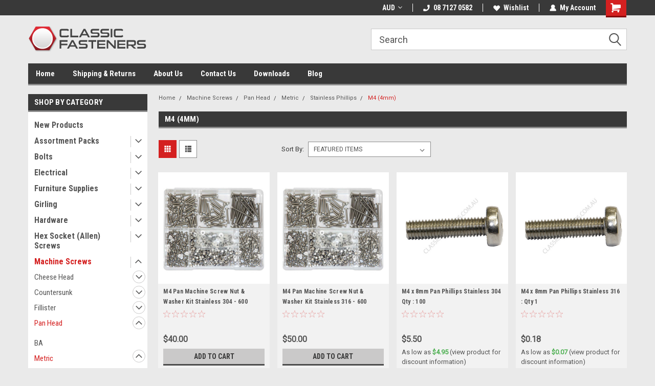

--- FILE ---
content_type: text/html; charset=UTF-8
request_url: https://www.classicfasteners.com.au/m4-4mm/
body_size: 44397
content:

<!DOCTYPE html>
<html class="no-js" lang="en">
<head>
    <title>Machine Screws - Pan Head - Metric - Stainless Phillips - M4 (4mm) - Page 1 - Classic Fasteners</title>
    <link rel="dns-prefetch preconnect" href="https://cdn11.bigcommerce.com/s-4c813" crossorigin><link rel="dns-prefetch preconnect" href="https://fonts.googleapis.com/" crossorigin><link rel="dns-prefetch preconnect" href="https://fonts.gstatic.com/" crossorigin>
    <meta name="keywords" content="classic fasteners, bolts, nuts, screws, UNF, BSF, BSC, BA, cycle, BSCY, CEI, washers, taps, dies, Tenax, Veltex, Carpet Fasteners, Slotted Wood Screws, Recoil, thread repair, raised head, raised countersunk, Bumper bolts, LOXX"><link rel='canonical' href='https://classicfasteners.com.au/m4-4mm/' /><meta name='platform' content='bigcommerce.stencil' />
    
            <link rel="next" href="https://classicfasteners.com.au/m4-4mm/?page=2">

    <link href="https://cdn11.bigcommerce.com/s-4c813/product_images/ccc.ico" rel="shortcut icon">
    <meta name="viewport" content="width=device-width, initial-scale=1, maximum-scale=1">
    <script>
        // Change document class from no-js to js so we can detect this in css
        document.documentElement.className = document.documentElement.className.replace('no-js', 'js');
    </script>
    <script async src="https://cdn11.bigcommerce.com/s-4c813/stencil/207a5050-644a-013d-8bd2-3e6a76cda0bd/e/70edeaf0-311b-0139-c513-0242ac11000a/dist/theme-bundle.head_async.js"></script>
    <link href="https://fonts.googleapis.com/css?family=Roboto+Condensed:400,700%7CRoboto:400,300&display=block" rel="stylesheet">
    <link data-stencil-stylesheet href="https://cdn11.bigcommerce.com/s-4c813/stencil/207a5050-644a-013d-8bd2-3e6a76cda0bd/e/70edeaf0-311b-0139-c513-0242ac11000a/css/theme-cdfd1d40-cd71-013e-c3c3-2258268df3cf.css" rel="stylesheet">
    <!-- Start Tracking Code for analytics_googleanalytics -->

<script type="text/javascript">

  var _gaq = _gaq || [];
  _gaq.push(['_setAccount', 'UA-31261890-1']);
  _gaq.push(['_trackPageview']);

  (function() {
    var ga = document.createElement('script'); ga.type = 'text/javascript'; ga.async = true;
    ga.src = ('https:' == document.location.protocol ? 'https://ssl' : 'http://www') + '.google-analytics.com/ga.js';
    var s = document.getElementsByTagName('script')[0]; s.parentNode.insertBefore(ga, s);
  })();

</script>

<!-- End Tracking Code for analytics_googleanalytics -->


<script type="text/javascript" src="https://checkout-sdk.bigcommerce.com/v1/loader.js" defer ></script>
<script type="text/javascript">
var BCData = {};
</script>

<script nonce="">
(function () {
    var xmlHttp = new XMLHttpRequest();

    xmlHttp.open('POST', 'https://bes.gcp.data.bigcommerce.com/nobot');
    xmlHttp.setRequestHeader('Content-Type', 'application/json');
    xmlHttp.send('{"store_id":"255235","timezone_offset":"10.5","timestamp":"2026-01-21T10:28:11.77842200Z","visit_id":"e8c9daf7-d5f5-485a-9f58-f5fdc816fff1","channel_id":1}');
})();
</script>

    
    
    
    
    
    
    
    
</head>
    <body id="body" class="main  eleven-seventy     base-layout   header-in-container">

        <!-- snippet location header -->
        <svg data-src="https://cdn11.bigcommerce.com/s-4c813/stencil/207a5050-644a-013d-8bd2-3e6a76cda0bd/e/70edeaf0-311b-0139-c513-0242ac11000a/img/icon-sprite.svg" class="icons-svg-sprite"></svg>


        <div class="header-container ">
    
    <div class="mbl-head-stick">
        <div class="top-menu">
            <div class="content">
                <!-- NEW BUTTON TO TRIGGER MAIN NAV WHEN STICKY -->
                <!-- <div class="alt-toggle">
            <h2 class="container-header btn"><span class="down-arrrow burger-menu"><i class="burger open" aria-hidden="true"><svg><use xlink:href="#icon-Menu" /></svg></i><i class="menu close" aria-hidden="true"><svg><use xlink:href="#icon-close" /></svg></i></span></h2>
            <h2 class="container-header text"><span class="mega-shop-text"></span></h2>
          </div> -->
    
                <!-- OPTIONAL SHORT MESSAGE LINK -->
                <!-- <div class="left">
              <a class="optional-message-link" href="">Put an optional message here.</a>
            </div> -->
    
                <div class="left-top-banner">
                    <div class="bnr-slider" data-slick='{
    "arrows": false,
    "mobileFirst": true,
    "slidesToShow": 1,
    "slidesToScroll": 1,
    "dots": false,
    "autoplay": true,
    "autoplaySpeed": 3500
}'>
</div>
                </div>
    
                <div class="right-top-banner full-rght cnt-none">
                    <ul class="right-main mbl-numb">
                        <li class="navUser-item left phone-number nav-br">
                            <a href="tel:08 7127 0582">
                                <svg version="1.1" xmlns="http://www.w3.org/2000/svg" width="32" height="32" viewBox="0 0 32 32">
                                    <path
                                        d="M8.3 12.3l3-2.9c0.3-0.3 0.5-0.7 0.4-1.1l-0.9-6.7c0-0.7-0.8-1.2-1.5-1.2l-7.6 0.5c-0.3 0-0.6 0.3-0.6 0.6-1.6 8-0.6 16.7 5.9 23 6.5 6.4 15.2 7.3 23.4 5.9 0.3 0 0.6-0.3 0.6-0.7v-8c0-0.7-0.5-1.3-1.2-1.4l-6.2-0.4c-0.4 0-0.8 0.1-1.1 0.4l-3 3s-12.5 1.3-11.2-11z"
                                    ></path>
                                </svg>
                                08 7127 0582
                            </a>
                        </li>
                    </ul>
                    <div class="right account-links">
                        <ul class="right-main">
                            <div class="rhgt-top">
                                <div class="nav-br">
                                    <div class="currency-converter">
<li class="navUser-item currency-menu">
    <a class="navUser-action has-dropdown" title="Currency Selector" alt="Currency Selector" href="#" data-dropdown="currencySelection" aria-controls="currencySelection" aria-expanded="false">AUD <i class="icon currency" aria-hidden="true"><svg><use xlink:href="#icon-dropdown" /></svg></i></a>
    <ul class="dropdown-menu" id="currencySelection" data-dropdown-content aria-hidden="true" tabindex="-1">
        <li class="dropdown-menu-item">
            <a class="currency-name-switcher" href="https://www.classicfasteners.com.au/m4-4mm/?setCurrencyId=1">
                <strong><img src="https://cdn11.bigcommerce.com/s-4c813/lib/flags/au.gif" border="0" alt="" role="presentation" /> Australian Dollar</strong>
            </a>
        </li>
        <li class="dropdown-menu-item">
            <a class="currency-name-switcher" href="https://www.classicfasteners.com.au/m4-4mm/?setCurrencyId=2">
                <img src="https://cdn11.bigcommerce.com/s-4c813/lib/flags/us.gif" border="0" alt="" role="presentation" /> United States
            </a>
        </li>
        <li class="dropdown-menu-item">
            <a class="currency-name-switcher" href="https://www.classicfasteners.com.au/m4-4mm/?setCurrencyId=3">
                <img src="https://cdn11.bigcommerce.com/s-4c813/lib/flags/nz.gif" border="0" alt="" role="presentation" /> New Zealand
            </a>
        </li>
        <li class="dropdown-menu-item">
            <a class="currency-name-switcher" href="https://www.classicfasteners.com.au/m4-4mm/?setCurrencyId=4">
                <img src="https://cdn11.bigcommerce.com/s-4c813/lib/flags/regions/eu.gif" border="0" alt="" role="presentation" /> Euro
            </a>
        </li>
        <li class="dropdown-menu-item">
            <a class="currency-name-switcher" href="https://www.classicfasteners.com.au/m4-4mm/?setCurrencyId=5">
                <img src="https://cdn11.bigcommerce.com/s-4c813/lib/flags/ca.gif" border="0" alt="" role="presentation" /> Canada
            </a>
        </li>
        <li class="dropdown-menu-item">
            <a class="currency-name-switcher" href="https://www.classicfasteners.com.au/m4-4mm/?setCurrencyId=6">
                <img src="https://cdn11.bigcommerce.com/s-4c813/lib/flags/jp.gif" border="0" alt="" role="presentation" /> Japanese Yen
            </a>
        </li>
    </ul>
</li>
</div>

 
                                </div>
                                <li class="navUser-item left phone-number nav-br">
                                    <a href="tel:08 7127 0582">
                                        <svg version="1.1" xmlns="http://www.w3.org/2000/svg" width="32" height="32" viewBox="0 0 32 32">
                                            <path
                                                d="M8.3 12.3l3-2.9c0.3-0.3 0.5-0.7 0.4-1.1l-0.9-6.7c0-0.7-0.8-1.2-1.5-1.2l-7.6 0.5c-0.3 0-0.6 0.3-0.6 0.6-1.6 8-0.6 16.7 5.9 23 6.5 6.4 15.2 7.3 23.4 5.9 0.3 0 0.6-0.3 0.6-0.7v-8c0-0.7-0.5-1.3-1.2-1.4l-6.2-0.4c-0.4 0-0.8 0.1-1.1 0.4l-3 3s-12.5 1.3-11.2-11z"
                                            ></path>
                                        </svg>
                                        08 7127 0582
                                    </a>
                                </li>
                                  
                                <li class="navUser-item wsh-link nav-br">
                                    <a class="navUser-action" href="/wishlist.php">
                                        <svg version="1.1" xmlns="http://www.w3.org/2000/svg" width="32" height="32" viewBox="0 0 32 32">
                                            <path
                                                d="M0.6 13.9c0.4 1.4 1 2.6 2.1 3.6l13.5 14 13.5-14c1-1 1.7-2.2 2.1-3.6s0.4-2.7 0-4.1c-0.4-1.3-1-2.5-2.1-3.5-1-1-2.2-1.7-3.5-2.1s-2.7-0.4-4.1 0c-1.4 0.4-2.6 1-3.5 2.1l-2.3 2.8-2.3-2.8c-1-1-2.2-1.7-3.5-2.1s-2.7-0.4-4.1 0c-1.4 0.4-2.6 1-3.6 2.1-1 1-1.7 2.2-2.1 3.5s-0.4 2.7 0 4.1z"
                                            ></path>
                                        </svg>
                                        Wishlist
                                    </a>
                                </li>
                                 
                                <li class="navUser-item navUser-item--account nav-br">
                                    <a class="navUser-action anct-link">
                                        <svg version="1.1" xmlns="http://www.w3.org/2000/svg" width="32" height="32" viewBox="0 0 32 32">
                                            <path
                                                d="M31.8 27.3c-1.2-5.2-4.7-9-9.5-10.8 2.5-2 4-5.2 3.4-8.7-0.6-4-4-7.3-8.2-7.8-5.7-0.6-10.6 3.8-10.6 9.3s1.4 5.5 3.5 7.2c-4.7 1.7-8.3 5.6-9.5 10.8-0.4 1.9 1.1 3.7 3.1 3.7h24.6c2 0 3.5-1.8 3.1-3.7z"
                                            ></path>
                                        </svg>
                                        <span class="anct-title">My Account</span>
                                    </a>
                                    <ul class="acnt-popup">
                                        <li>
                                            <a class="navUser-action login" href="/login.php">Login</a>
                                        </li>
                                        <li>
                                            <a class="navUser-action create" href="/login.php?action=create_account">Sign Up</a>
                                        </li>
                                    </ul>
                                </li>
                                <li class="navUser-item navUser-item--cart ">
                                    <a class="navUser-action" data-cart-preview data-dropdown="cart-preview-dropdown" data-options="align:right" href="/cart.php">
                                        <span class="navUser-item-cartLabel">
                                            <i class="cart-icon" aria-hidden="true">
                                                <svg version="1.1" xmlns="http://www.w3.org/2000/svg" width="32" height="32" viewBox="0 0 32 32">
                                                    <path
                                                        d="M29.9 6.2h-21.3v-1.6c0-1.4-1.2-2.6-2.6-2.6h-4.2c-0.9 0-1.6 0.7-1.6 1.7s0.7 1.7 1.7 1.7h3.4v17.1c0 1.4 1.2 2.6 2.6 2.6h19.3c0.9 0 1.7-0.7 1.7-1.7s-0.7-1.7-1.7-1.7h-18.6v-1.2l21.5-2.8c1.1-0.2 1.9-1.1 2-2.2v-7.1c0-1.2-1-2.1-2.1-2.1zM6.5 25.3c-1.6 0-2.8 1.3-2.8 2.8s1.3 2.8 2.8 2.8 2.8-1.3 2.8-2.8-1.3-2.8-2.8-2.8zM24.4 25.3c-1.6 0-2.8 1.3-2.8 2.8s1.3 2.8 2.8 2.8 2.8-1.3 2.8-2.8-1.3-2.8-2.8-2.8z"
                                                    ></path>
                                                </svg>
                                            </i>
                                        </span>
                                        <span class="countPill cart-quantity">0</span>
                                    </a>
    
                                    <div class="dropdown-menu" id="cart-preview-dropdown" data-dropdown-content aria-hidden="true"></div>
                                </li>
                            </div>
                        </ul>
                    </div>
                </div>
                <div class="clear"></div>
            </div>
        </div>
    
        <div class="header-container mbl-main full-width  full-width in-container">
            <div class="header-padding">
                <div class="header-padding">
                    <header class="header" role="banner">
                        <a href="#" class="mobileMenu-toggle" data-mobile-menu-toggle="menu">
                            <span class="mobileMenu-toggleIcon">Toggle menu</span>
                        </a>
    
                        <div class="header-logo header-logo--left">
                            <a href="https://classicfasteners.com.au/">
            <div class="header-logo-image-container">
                <img class="header-logo-image" src="https://cdn11.bigcommerce.com/s-4c813/images/stencil/231x51/logo-img.original.png" alt="Classic Fasteners" title="Classic Fasteners">
            </div>
</a>
                        </div>
                         
                         <span id="menu" class="is-srOnly mbl-tgl" style="display: none !important;"></span>
                        <div class="mbl-srch-icon">
                            <svg class="search-icon"><use xlink:href="#icon-search"></use></svg>
                        </div>
                        <div class="navPages-container dsk-search-bar mbl-srchbar inside-header left-logo search-container not-sticky" data-menu>
                            <nav class="navPages">
                                <span class="srch-close">
                                    <svg version="1.1" xmlns="http://www.w3.org/2000/svg" width="32" height="32" viewBox="0 0 32 32">
                                        <path d="M0 2.6l13.4 13.4-13.4 13.3 2.6 2.6 13.4-13.4 13.4 13.4 2.6-2.6-13.4-13.4 13.4-13.4-2.6-2.5-13.4 13.4-13.3-13.4-2.7 2.6z"></path>
                                    </svg>
                                </span>
                                <div class="navPages-quickSearch right searchbar">
                                    <div class="container">
    <!-- snippet location forms_search -->
    <form class="form" action="/search.php">
        <fieldset class="form-fieldset">
            <div class="form-field">
                <label class="u-hiddenVisually" for="search_query">Search</label>
                <input class="form-input" data-search-quick name="search_query" id="search_query" data-error-message="Search field cannot be empty." placeholder="Search" autocomplete="off">
                <div class="search-icon"><svg class="header-icon search-icon" title="submit" alt="submit"><use xlink:href="#icon-search"></use></svg></div>
                <input class="button button--primary form-prefixPostfix-button--postfix" type="submit" value="">
            </div>
        </fieldset>
        <div class="clear"></div>
    </form>
    <div id="search-action-buttons" class="search-buttons-container">
      <div class="align-right">
      <!-- <a href="#" class="reset quicksearch" aria-label="reset search" role="button" style="inline-block;">
        <span class="reset" aria-hidden="true">Reset Search</span>
      </a> -->
      <a href="#" class="modal-close custom-quick-search" aria-label="Close" role="button" style="inline-block;">
        <span aria-hidden="true">&#215;</span>
      </a>
      <div class="clear"></div>
      </div>
      <div class="clear"></div>
    </div>
      <section id="quickSearch" class="quickSearchResults" data-bind="html: results">
      </section>
      <div class="clear"></div>
</div>
                                </div>
                            </nav>
                        </div>
                        <div class="navPages-container mbl-search-bar mbl-srchbar inside-header left-logo search-container not-sticky" data-menu>
                            <nav class="navPages">
                                <span class="srch-close">
                                    <svg version="1.1" xmlns="http://www.w3.org/2000/svg" width="32" height="32" viewBox="0 0 32 32">
                                        <path d="M0 2.6l13.4 13.4-13.4 13.3 2.6 2.6 13.4-13.4 13.4 13.4 2.6-2.6-13.4-13.4 13.4-13.4-2.6-2.5-13.4 13.4-13.3-13.4-2.7 2.6z"></path>
                                    </svg>
                                </span>
                                <div class="navPages-quickSearch right searchbar">
                                    <div class="container">
    <!-- snippet location forms_search -->
    <form class="form" action="/search.php">
        <fieldset class="form-fieldset">
            <div class="form-field">
                <label class="u-hiddenVisually" for="search_query">Search</label>
                <input class="form-input" data-search-quick name="search_query" id="search_query" data-error-message="Search field cannot be empty." placeholder="Search" autocomplete="off">
                <div class="search-icon"><svg class="header-icon search-icon" title="submit" alt="submit"><use xlink:href="#icon-search"></use></svg></div>
                <input class="button button--primary form-prefixPostfix-button--postfix" type="submit" value="">
            </div>
        </fieldset>
        <div class="clear"></div>
    </form>
    <div id="search-action-buttons" class="search-buttons-container">
      <div class="align-right">
      <!-- <a href="#" class="reset quicksearch" aria-label="reset search" role="button" style="inline-block;">
        <span class="reset" aria-hidden="true">Reset Search</span>
      </a> -->
      <a href="#" class="modal-close custom-quick-search" aria-label="Close" role="button" style="inline-block;">
        <span aria-hidden="true">&#215;</span>
      </a>
      <div class="clear"></div>
      </div>
      <div class="clear"></div>
    </div>
      <section id="quickSearch" class="quickSearchResults" data-bind="html: results">
      </section>
      <div class="clear"></div>
</div>
                                </div>
                            </nav>
                        </div>
                                                 <div class="clear"></div>
                        <div class="mobile-menu navPages-container" id="menu" data-menu>
                            <nav class="navPages">
    <ul class="navPages-list">
        <div class="nav-align">
        <div class="custom-pages-nav">
            <div id="mobile-menu">
              <div class="category-menu mbl-cat">
                <h2 class="container-header mobile">Shop By Category</h2>
                  <li class="navPages-item mobile">
                    <a class="navPages-action" href="https://www.classicfasteners.com.au/new-products/">New Products</a>
                  </li>
                  <li class="navPages-item mobile">
                    <a class="navPages-action has-subMenu" href="https://www.classicfasteners.com.au/fastener-packs/">
    Assortment Packs <i class="fa fa-chevron-down main-nav" aria-hidden="true"><svg><use xlink:href="#icon-dropdown" /></svg></i>
</a>
<div class="navPage-subMenu" id="navPages-216" aria-hidden="true" tabindex="-1">
    <ul class="navPage-subMenu-list">
            <li class="navPage-subMenu-item">
                    <a class="navPage-subMenu-action navPages-action" href="https://www.classicfasteners.com.au/bolts-3/">Bolts</a>
            </li>
            <li class="navPage-subMenu-item">
                    <a class="navPage-subMenu-action navPages-action" href="https://www.classicfasteners.com.au/machine-screws-6/">Machine Screws</a>
            </li>
            <li class="navPage-subMenu-item">
                    <a class="navPage-subMenu-action navPages-action" href="https://www.classicfasteners.com.au/nut-packs/">Nuts</a>
            </li>
            <li class="navPage-subMenu-item">
                    <a class="navPage-subMenu-action navPages-action" href="https://www.classicfasteners.com.au/rivets/">Rivets</a>
            </li>
            <li class="navPage-subMenu-item">
                    <a class="navPage-subMenu-action navPages-action" href="https://www.classicfasteners.com.au/socket-screws-5/">Socket Screws</a>
            </li>
            <li class="navPage-subMenu-item">
                    <a
                        class="navPage-subMenu-action navPages-action has-subMenu"
                        href="https://www.classicfasteners.com.au/washer-packs/">
                        Washers <i class="fa fa-chevron-down" aria-hidden="true"><svg><use xlink:href="#icon-chevron-down" /></svg></i>
                    </a>
                    <ul class="navPage-childList" id="navPages-581">
                        <li class="navPage-childList-item">
                            <a class="navPage-childList-action navPages-action" href="https://www.classicfasteners.com.au/stainless-washers/">Stainless Washers</a>
                        </li>
                        <li class="navPage-childList-item">
                            <a class="navPage-childList-action navPages-action" href="https://www.classicfasteners.com.au/zinc-plated-1/">Zinc Plated</a>
                        </li>
                    </ul>
            </li>
    </ul>
</div>
                  </li>
                  <li class="navPages-item mobile">
                    <a class="navPages-action has-subMenu" href="https://www.classicfasteners.com.au/bolts-set-screws/">
    Bolts <i class="fa fa-chevron-down main-nav" aria-hidden="true"><svg><use xlink:href="#icon-dropdown" /></svg></i>
</a>
<div class="navPage-subMenu" id="navPages-642" aria-hidden="true" tabindex="-1">
    <ul class="navPage-subMenu-list">
            <li class="navPage-subMenu-item">
                    <a
                        class="navPage-subMenu-action navPages-action has-subMenu"
                        href="https://www.classicfasteners.com.au/cup-head-bolts-1/">
                        Cup Head Bolts <i class="fa fa-chevron-down" aria-hidden="true"><svg><use xlink:href="#icon-chevron-down" /></svg></i>
                    </a>
                    <ul class="navPage-childList" id="navPages-670">
                        <li class="navPage-childList-item">
                            <a class="navPage-childList-action navPages-action" href="https://www.classicfasteners.com.au/cup-head-bolts/">Metric</a>
                        </li>
                        <li class="navPage-childList-item">
                            <a class="navPage-childList-action navPages-action" href="https://www.classicfasteners.com.au/cup-head-bolt/">Imperial</a>
                        </li>
                    </ul>
            </li>
            <li class="navPage-subMenu-item">
                    <a class="navPage-subMenu-action navPages-action" href="https://www.classicfasteners.com.au/drain-plugs/">Drain Plugs</a>
            </li>
            <li class="navPage-subMenu-item">
                    <a
                        class="navPage-subMenu-action navPages-action has-subMenu"
                        href="https://www.classicfasteners.com.au/flange-bolts/">
                        Flange Hex Bolts <i class="fa fa-chevron-down" aria-hidden="true"><svg><use xlink:href="#icon-chevron-down" /></svg></i>
                    </a>
                    <ul class="navPage-childList" id="navPages-672">
                        <li class="navPage-childList-item">
                            <a class="navPage-childList-action navPages-action" href="https://www.classicfasteners.com.au/unc-flange-bolts-zinc-/">UNC Flange Bolts Zinc</a>
                        </li>
                        <li class="navPage-childList-item">
                            <a class="navPage-childList-action navPages-action" href="https://www.classicfasteners.com.au/flanged-hex-bolts/">Metric</a>
                        </li>
                    </ul>
            </li>
            <li class="navPage-subMenu-item">
                    <a
                        class="navPage-subMenu-action navPages-action has-subMenu"
                        href="https://www.classicfasteners.com.au/furniture-connector-bolts-1/">
                        Furniture Connector Bolts <i class="fa fa-chevron-down" aria-hidden="true"><svg><use xlink:href="#icon-chevron-down" /></svg></i>
                    </a>
                    <ul class="navPage-childList" id="navPages-673">
                        <li class="navPage-childList-item">
                            <a class="navPage-childList-action navPages-action" href="https://www.classicfasteners.com.au/nickel-plated/">Nickel Plated</a>
                        </li>
                        <li class="navPage-childList-item">
                            <a class="navPage-childList-action navPages-action" href="https://www.classicfasteners.com.au/stainless-304/">Stainless 304</a>
                        </li>
                    </ul>
            </li>
            <li class="navPage-subMenu-item">
                    <a class="navPage-subMenu-action navPages-action" href="https://www.classicfasteners.com.au/handle-bar-bolts/">Handle Bar Bolts</a>
            </li>
            <li class="navPage-subMenu-item">
                    <a
                        class="navPage-subMenu-action navPages-action has-subMenu"
                        href="https://www.classicfasteners.com.au/hex-bolts-set-screws/">
                        Hex Bolts &amp; Set Screws <i class="fa fa-chevron-down" aria-hidden="true"><svg><use xlink:href="#icon-chevron-down" /></svg></i>
                    </a>
                    <ul class="navPage-childList" id="navPages-671">
                        <li class="navPage-childList-item">
                            <a class="navPage-childList-action navPages-action" href="https://www.classicfasteners.com.au/bolts/">BA</a>
                        </li>
                        <li class="navPage-childList-item">
                            <a class="navPage-childList-action navPages-action" href="https://www.classicfasteners.com.au/bolts-1/">BSCY (CEI)</a>
                        </li>
                        <li class="navPage-childList-item">
                            <a class="navPage-childList-action navPages-action" href="https://www.classicfasteners.com.au/bolts-2/">BSF</a>
                        </li>
                        <li class="navPage-childList-item">
                            <a class="navPage-childList-action navPages-action" href="https://www.classicfasteners.com.au/bsw-bolts/">BSW</a>
                        </li>
                        <li class="navPage-childList-item">
                            <a class="navPage-childList-action navPages-action" href="https://www.classicfasteners.com.au/hex-bolts/">Metric</a>
                        </li>
                        <li class="navPage-childList-item">
                            <a class="navPage-childList-action navPages-action" href="https://www.classicfasteners.com.au/unc-bolts/">UNC Bolts</a>
                        </li>
                        <li class="navPage-childList-item">
                            <a class="navPage-childList-action navPages-action" href="https://www.classicfasteners.com.au/unf-bolts/">UNF Bolts</a>
                        </li>
                    </ul>
            </li>
    </ul>
</div>
                  </li>
                  <li class="navPages-item mobile">
                    <a class="navPages-action has-subMenu" href="https://www.classicfasteners.com.au/electrical-1/">
    Electrical <i class="fa fa-chevron-down main-nav" aria-hidden="true"><svg><use xlink:href="#icon-dropdown" /></svg></i>
</a>
<div class="navPage-subMenu" id="navPages-707" aria-hidden="true" tabindex="-1">
    <ul class="navPage-subMenu-list">
            <li class="navPage-subMenu-item">
                    <a class="navPage-subMenu-action navPages-action" href="https://www.classicfasteners.com.au/ammeters/">Ammeters</a>
            </li>
            <li class="navPage-subMenu-item">
                    <a class="navPage-subMenu-action navPages-action" href="https://www.classicfasteners.com.au/batteries/">Batteries</a>
            </li>
            <li class="navPage-subMenu-item">
                    <a class="navPage-subMenu-action navPages-action" href="https://www.classicfasteners.com.au/bulbs-holders/">Bulbs &amp; Holders</a>
            </li>
            <li class="navPage-subMenu-item">
                    <a class="navPage-subMenu-action navPages-action" href="https://www.classicfasteners.com.au/condensers/">Condensers</a>
            </li>
            <li class="navPage-subMenu-item">
                    <a class="navPage-subMenu-action navPages-action" href="https://www.classicfasteners.com.au/contact-sets/">Contact Sets</a>
            </li>
            <li class="navPage-subMenu-item">
                    <a class="navPage-subMenu-action navPages-action" href="https://www.classicfasteners.com.au/distributor-parts/">Distributor Parts</a>
            </li>
            <li class="navPage-subMenu-item">
                    <a class="navPage-subMenu-action navPages-action" href="https://www.classicfasteners.com.au/dynamo-spares/">Dynamo Spares</a>
            </li>
            <li class="navPage-subMenu-item">
                    <a class="navPage-subMenu-action navPages-action" href="https://www.classicfasteners.com.au/head-lamps/">Head Lamps</a>
            </li>
            <li class="navPage-subMenu-item">
                    <a class="navPage-subMenu-action navPages-action" href="https://www.classicfasteners.com.au/horns/">Horns</a>
            </li>
            <li class="navPage-subMenu-item">
                    <a class="navPage-subMenu-action navPages-action" href="https://www.classicfasteners.com.au/indicators/">Indicators &amp; Side Lights</a>
            </li>
            <li class="navPage-subMenu-item">
                    <a class="navPage-subMenu-action navPages-action" href="https://www.classicfasteners.com.au/ignition-coils/">Ignition Coils</a>
            </li>
            <li class="navPage-subMenu-item">
                    <a class="navPage-subMenu-action navPages-action" href="https://www.classicfasteners.com.au/magneto-parts/">Magneto Parts</a>
            </li>
            <li class="navPage-subMenu-item">
                    <a class="navPage-subMenu-action navPages-action" href="https://www.classicfasteners.com.au/rear-lights/">Rear Lights</a>
            </li>
            <li class="navPage-subMenu-item">
                    <a class="navPage-subMenu-action navPages-action" href="https://www.classicfasteners.com.au/rectifiers-regulators/">Rectifiers &amp; Regulators</a>
            </li>
            <li class="navPage-subMenu-item">
                    <a class="navPage-subMenu-action navPages-action" href="https://www.classicfasteners.com.au/reflectors/">Reflectors</a>
            </li>
            <li class="navPage-subMenu-item">
                    <a class="navPage-subMenu-action navPages-action" href="https://www.classicfasteners.com.au/relays/">Relays</a>
            </li>
            <li class="navPage-subMenu-item">
                    <a class="navPage-subMenu-action navPages-action" href="https://www.classicfasteners.com.au/switches/">Switches</a>
            </li>
            <li class="navPage-subMenu-item">
                    <a class="navPage-subMenu-action navPages-action" href="https://www.classicfasteners.com.au/spark-plug-caps/">Spark Plug Caps</a>
            </li>
            <li class="navPage-subMenu-item">
                    <a class="navPage-subMenu-action navPages-action" href="https://www.classicfasteners.com.au/wiring-accessories/">Wiring Accessories</a>
            </li>
            <li class="navPage-subMenu-item">
                    <a class="navPage-subMenu-action navPages-action" href="https://www.classicfasteners.com.au/wiring-looms/">Wiring Looms</a>
            </li>
    </ul>
</div>
                  </li>
                  <li class="navPages-item mobile">
                    <a class="navPages-action has-subMenu" href="https://www.classicfasteners.com.au/furniture-supplies/">
    Furniture Supplies <i class="fa fa-chevron-down main-nav" aria-hidden="true"><svg><use xlink:href="#icon-dropdown" /></svg></i>
</a>
<div class="navPage-subMenu" id="navPages-496" aria-hidden="true" tabindex="-1">
    <ul class="navPage-subMenu-list">
            <li class="navPage-subMenu-item">
                    <a class="navPage-subMenu-action navPages-action" href="https://www.classicfasteners.com.au/4-prong-tee-nuts/">4 Prong Tee Nuts</a>
            </li>
            <li class="navPage-subMenu-item">
                    <a class="navPage-subMenu-action navPages-action" href="https://www.classicfasteners.com.au/barrel-nuts/">Barrel Nuts</a>
            </li>
            <li class="navPage-subMenu-item">
                    <a
                        class="navPage-subMenu-action navPages-action has-subMenu"
                        href="https://www.classicfasteners.com.au/furniture-connector-bolts/">
                        Furniture Connector Bolts <i class="fa fa-chevron-down" aria-hidden="true"><svg><use xlink:href="#icon-chevron-down" /></svg></i>
                    </a>
                    <ul class="navPage-childList" id="navPages-577">
                        <li class="navPage-childList-item">
                            <a class="navPage-childList-action navPages-action" href="https://www.classicfasteners.com.au/stainless-38/">Stainless</a>
                        </li>
                        <li class="navPage-childList-item">
                            <a class="navPage-childList-action navPages-action" href="https://www.classicfasteners.com.au/steel-nickel-plated/">Nickel Plated Steel </a>
                        </li>
                    </ul>
            </li>
            <li class="navPage-subMenu-item">
                    <a class="navPage-subMenu-action navPages-action" href="https://www.classicfasteners.com.au/hex-drive-insert-nuts/">Hex Drive Insert Nuts</a>
            </li>
    </ul>
</div>
                  </li>
                  <li class="navPages-item mobile">
                    <a class="navPages-action has-subMenu" href="https://www.classicfasteners.com.au/girling/">
    Girling <i class="fa fa-chevron-down main-nav" aria-hidden="true"><svg><use xlink:href="#icon-dropdown" /></svg></i>
</a>
<div class="navPage-subMenu" id="navPages-773" aria-hidden="true" tabindex="-1">
    <ul class="navPage-subMenu-list">
            <li class="navPage-subMenu-item">
                    <a class="navPage-subMenu-action navPages-action" href="https://www.classicfasteners.com.au/brake-discs-and-shoes/">Brake Discs and Shoes</a>
            </li>
            <li class="navPage-subMenu-item">
                    <a class="navPage-subMenu-action navPages-action" href="https://www.classicfasteners.com.au/calipers-seal-kits/">Calipers &amp; Seal Kits</a>
            </li>
            <li class="navPage-subMenu-item">
                    <a class="navPage-subMenu-action navPages-action" href="https://www.classicfasteners.com.au/master-cylinders-service-kits/">Master Cylinders &amp; Service Kits</a>
            </li>
    </ul>
</div>
                  </li>
                  <li class="navPages-item mobile">
                    <a class="navPages-action has-subMenu" href="https://www.classicfasteners.com.au/hardware/">
    Hardware <i class="fa fa-chevron-down main-nav" aria-hidden="true"><svg><use xlink:href="#icon-dropdown" /></svg></i>
</a>
<div class="navPage-subMenu" id="navPages-219" aria-hidden="true" tabindex="-1">
    <ul class="navPage-subMenu-list">
            <li class="navPage-subMenu-item">
                    <a
                        class="navPage-subMenu-action navPages-action has-subMenu"
                        href="https://www.classicfasteners.com.au/pins-clips/">
                        Circlips <i class="fa fa-chevron-down" aria-hidden="true"><svg><use xlink:href="#icon-chevron-down" /></svg></i>
                    </a>
                    <ul class="navPage-childList" id="navPages-682">
                        <li class="navPage-childList-item">
                            <a class="navPage-childList-action navPages-action" href="https://www.classicfasteners.com.au/e-type-circlip/">E Type Circlip</a>
                        </li>
                        <li class="navPage-childList-item">
                            <a class="navPage-childList-action navPages-action" href="https://www.classicfasteners.com.au/internal-circlip/">Internal Circlip</a>
                        </li>
                    </ul>
            </li>
            <li class="navPage-subMenu-item">
                    <a class="navPage-subMenu-action navPages-action" href="https://www.classicfasteners.com.au/clevis-pins/">Clevis Pins</a>
            </li>
            <li class="navPage-subMenu-item">
                    <a class="navPage-subMenu-action navPages-action" href="https://www.classicfasteners.com.au/grease-nipples-1/">Grease Nipples</a>
            </li>
            <li class="navPage-subMenu-item">
                    <a class="navPage-subMenu-action navPages-action" href="https://www.classicfasteners.com.au/split-pins/">Split Pins</a>
            </li>
    </ul>
</div>
                  </li>
                  <li class="navPages-item mobile">
                    <a class="navPages-action has-subMenu" href="https://www.classicfasteners.com.au/hex-socket-allen-screws/">
    Hex Socket (Allen) Screws <i class="fa fa-chevron-down main-nav" aria-hidden="true"><svg><use xlink:href="#icon-dropdown" /></svg></i>
</a>
<div class="navPage-subMenu" id="navPages-665" aria-hidden="true" tabindex="-1">
    <ul class="navPage-subMenu-list">
            <li class="navPage-subMenu-item">
                    <a
                        class="navPage-subMenu-action navPages-action has-subMenu"
                        href="https://www.classicfasteners.com.au/button-head-3/">
                        Button Head <i class="fa fa-chevron-down" aria-hidden="true"><svg><use xlink:href="#icon-chevron-down" /></svg></i>
                    </a>
                    <ul class="navPage-childList" id="navPages-666">
                        <li class="navPage-childList-item">
                            <a class="navPage-childList-action navPages-action" href="https://www.classicfasteners.com.au/button-head/">Metric Button Head</a>
                        </li>
                        <li class="navPage-childList-item">
                            <a class="navPage-childList-action navPages-action" href="https://www.classicfasteners.com.au/button-head-2/">UNC/UNF</a>
                        </li>
                    </ul>
            </li>
            <li class="navPage-subMenu-item">
                    <a
                        class="navPage-subMenu-action navPages-action has-subMenu"
                        href="https://www.classicfasteners.com.au/socket-head-cap/">
                        Cap Head <i class="fa fa-chevron-down" aria-hidden="true"><svg><use xlink:href="#icon-chevron-down" /></svg></i>
                    </a>
                    <ul class="navPage-childList" id="navPages-668">
                        <li class="navPage-childList-item">
                            <a class="navPage-childList-action navPages-action" href="https://www.classicfasteners.com.au/cap-head-4/">BSF</a>
                        </li>
                        <li class="navPage-childList-item">
                            <a class="navPage-childList-action navPages-action" href="https://www.classicfasteners.com.au/cap-head-3/">BA</a>
                        </li>
                        <li class="navPage-childList-item">
                            <a class="navPage-childList-action navPages-action" href="https://www.classicfasteners.com.au/socket-screws-3/">BSW</a>
                        </li>
                        <li class="navPage-childList-item">
                            <a class="navPage-childList-action navPages-action" href="https://www.classicfasteners.com.au/cap-head/">Metric</a>
                        </li>
                        <li class="navPage-childList-item">
                            <a class="navPage-childList-action navPages-action" href="https://www.classicfasteners.com.au/cap-head-2/">UNC/UNF</a>
                        </li>
                    </ul>
            </li>
            <li class="navPage-subMenu-item">
                    <a
                        class="navPage-subMenu-action navPages-action has-subMenu"
                        href="https://www.classicfasteners.com.au/countersunk-socket/">
                        Countersunk Socket <i class="fa fa-chevron-down" aria-hidden="true"><svg><use xlink:href="#icon-chevron-down" /></svg></i>
                    </a>
                    <ul class="navPage-childList" id="navPages-667">
                        <li class="navPage-childList-item">
                            <a class="navPage-childList-action navPages-action" href="https://www.classicfasteners.com.au/countersunk-10/">BA</a>
                        </li>
                        <li class="navPage-childList-item">
                            <a class="navPage-childList-action navPages-action" href="https://www.classicfasteners.com.au/countersunk-4/">Metric</a>
                        </li>
                        <li class="navPage-childList-item">
                            <a class="navPage-childList-action navPages-action" href="https://www.classicfasteners.com.au/countersunk-head/">UNC/UNF</a>
                        </li>
                    </ul>
            </li>
    </ul>
</div>
                  </li>
                  <li class="navPages-item mobile">
                    <a class="navPages-action has-subMenu" href="https://www.classicfasteners.com.au/machine-screws-7/">
    Machine Screws <i class="fa fa-chevron-down main-nav" aria-hidden="true"><svg><use xlink:href="#icon-dropdown" /></svg></i>
</a>
<div class="navPage-subMenu" id="navPages-674" aria-hidden="true" tabindex="-1">
    <ul class="navPage-subMenu-list">
            <li class="navPage-subMenu-item">
                    <a
                        class="navPage-subMenu-action navPages-action has-subMenu"
                        href="https://www.classicfasteners.com.au/cheese-head-4/">
                        Cheese Head <i class="fa fa-chevron-down" aria-hidden="true"><svg><use xlink:href="#icon-chevron-down" /></svg></i>
                    </a>
                    <ul class="navPage-childList" id="navPages-714">
                        <li class="navPage-childList-item">
                            <a class="navPage-childList-action navPages-action" href="https://www.classicfasteners.com.au/cheese-head/">BA</a>
                        </li>
                        <li class="navPage-childList-item">
                            <a class="navPage-childList-action navPages-action" href="https://www.classicfasteners.com.au/cheese-head-1/">BSF</a>
                        </li>
                        <li class="navPage-childList-item">
                            <a class="navPage-childList-action navPages-action" href="https://www.classicfasteners.com.au/cheese-head-2/">BSW</a>
                        </li>
                        <li class="navPage-childList-item">
                            <a class="navPage-childList-action navPages-action" href="https://www.classicfasteners.com.au/cheese-head-3/">Metric</a>
                        </li>
                    </ul>
            </li>
            <li class="navPage-subMenu-item">
                    <a
                        class="navPage-subMenu-action navPages-action has-subMenu"
                        href="https://www.classicfasteners.com.au/countersunk-12/">
                        Countersunk <i class="fa fa-chevron-down" aria-hidden="true"><svg><use xlink:href="#icon-chevron-down" /></svg></i>
                    </a>
                    <ul class="navPage-childList" id="navPages-676">
                        <li class="navPage-childList-item">
                            <a class="navPage-childList-action navPages-action" href="https://www.classicfasteners.com.au/countersunk/">BA</a>
                        </li>
                        <li class="navPage-childList-item">
                            <a class="navPage-childList-action navPages-action" href="https://www.classicfasteners.com.au/bsf-countersunk/">BSF</a>
                        </li>
                        <li class="navPage-childList-item">
                            <a class="navPage-childList-action navPages-action" href="https://www.classicfasteners.com.au/bsw-countersunk/">BSW</a>
                        </li>
                        <li class="navPage-childList-item">
                            <a class="navPage-childList-action navPages-action" href="https://www.classicfasteners.com.au/countersunk-3/">Metric</a>
                        </li>
                        <li class="navPage-childList-item">
                            <a class="navPage-childList-action navPages-action" href="https://www.classicfasteners.com.au/unc-unf-2/">UNC/UNF</a>
                        </li>
                    </ul>
            </li>
            <li class="navPage-subMenu-item">
                    <a
                        class="navPage-subMenu-action navPages-action has-subMenu"
                        href="https://www.classicfasteners.com.au/fillister-3/">
                        Fillister <i class="fa fa-chevron-down" aria-hidden="true"><svg><use xlink:href="#icon-chevron-down" /></svg></i>
                    </a>
                    <ul class="navPage-childList" id="navPages-677">
                        <li class="navPage-childList-item">
                            <a class="navPage-childList-action navPages-action" href="https://www.classicfasteners.com.au/fillister-1/">BA</a>
                        </li>
                        <li class="navPage-childList-item">
                            <a class="navPage-childList-action navPages-action" href="https://www.classicfasteners.com.au/fillister-2/">BSF</a>
                        </li>
                        <li class="navPage-childList-item">
                            <a class="navPage-childList-action navPages-action" href="https://www.classicfasteners.com.au/fillister/">UNC/UNF</a>
                        </li>
                    </ul>
            </li>
            <li class="navPage-subMenu-item">
                    <a
                        class="navPage-subMenu-action navPages-action has-subMenu"
                        href="https://www.classicfasteners.com.au/pan-head-4/">
                        Pan Head <i class="fa fa-chevron-down" aria-hidden="true"><svg><use xlink:href="#icon-chevron-down" /></svg></i>
                    </a>
                    <ul class="navPage-childList" id="navPages-675">
                        <li class="navPage-childList-item">
                            <a class="navPage-childList-action navPages-action" href="https://www.classicfasteners.com.au/pan-head-2/">BA</a>
                        </li>
                        <li class="navPage-childList-item">
                            <a class="navPage-childList-action navPages-action" href="https://www.classicfasteners.com.au/pan-head/">Metric</a>
                        </li>
                        <li class="navPage-childList-item">
                            <a class="navPage-childList-action navPages-action" href="https://www.classicfasteners.com.au/pan-head-1/">UNC/UNF</a>
                        </li>
                    </ul>
            </li>
            <li class="navPage-subMenu-item">
                    <a
                        class="navPage-subMenu-action navPages-action has-subMenu"
                        href="https://www.classicfasteners.com.au/raised-head/">
                        Raised Head <i class="fa fa-chevron-down" aria-hidden="true"><svg><use xlink:href="#icon-chevron-down" /></svg></i>
                    </a>
                    <ul class="navPage-childList" id="navPages-679">
                        <li class="navPage-childList-item">
                            <a class="navPage-childList-action navPages-action" href="https://www.classicfasteners.com.au/raised-csk/">BA</a>
                        </li>
                        <li class="navPage-childList-item">
                            <a class="navPage-childList-action navPages-action" href="https://www.classicfasteners.com.au/raised-csk-1/">BSF</a>
                        </li>
                        <li class="navPage-childList-item">
                            <a class="navPage-childList-action navPages-action" href="https://www.classicfasteners.com.au/raised-csk-4/">UNC/UNF</a>
                        </li>
                        <li class="navPage-childList-item">
                            <a class="navPage-childList-action navPages-action" href="https://www.classicfasteners.com.au/raised-csk-3/">Metric</a>
                        </li>
                    </ul>
            </li>
            <li class="navPage-subMenu-item">
                    <a
                        class="navPage-subMenu-action navPages-action has-subMenu"
                        href="https://www.classicfasteners.com.au/round-head-4/">
                        Round Head <i class="fa fa-chevron-down" aria-hidden="true"><svg><use xlink:href="#icon-chevron-down" /></svg></i>
                    </a>
                    <ul class="navPage-childList" id="navPages-678">
                        <li class="navPage-childList-item">
                            <a class="navPage-childList-action navPages-action" href="https://www.classicfasteners.com.au/round-head/">BA</a>
                        </li>
                        <li class="navPage-childList-item">
                            <a class="navPage-childList-action navPages-action" href="https://www.classicfasteners.com.au/round-head-1/">BSF</a>
                        </li>
                        <li class="navPage-childList-item">
                            <a class="navPage-childList-action navPages-action" href="https://www.classicfasteners.com.au/round-head-2/">BSW</a>
                        </li>
                        <li class="navPage-childList-item">
                            <a class="navPage-childList-action navPages-action" href="https://www.classicfasteners.com.au/round-head-3/">UNC/UNF</a>
                        </li>
                    </ul>
            </li>
    </ul>
</div>
                  </li>
                  <li class="navPages-item mobile">
                    <a class="navPages-action has-subMenu" href="https://www.classicfasteners.com.au/masonry-anchors/">
    Masonry Anchors <i class="fa fa-chevron-down main-nav" aria-hidden="true"><svg><use xlink:href="#icon-dropdown" /></svg></i>
</a>
<div class="navPage-subMenu" id="navPages-754" aria-hidden="true" tabindex="-1">
    <ul class="navPage-subMenu-list">
            <li class="navPage-subMenu-item">
                    <a class="navPage-subMenu-action navPages-action" href="https://www.classicfasteners.com.au/drop-in-anchor/">Drop-In Anchor</a>
            </li>
    </ul>
</div>
                  </li>
                  <li class="navPages-item mobile">
                    <a class="navPages-action has-subMenu" href="https://www.classicfasteners.com.au/nails/">
    Nails &amp; Roves <i class="fa fa-chevron-down main-nav" aria-hidden="true"><svg><use xlink:href="#icon-dropdown" /></svg></i>
</a>
<div class="navPage-subMenu" id="navPages-375" aria-hidden="true" tabindex="-1">
    <ul class="navPage-subMenu-list">
            <li class="navPage-subMenu-item">
                    <a class="navPage-subMenu-action navPages-action" href="https://www.classicfasteners.com.au/escutcheon-pins/">Brass Nails</a>
            </li>
            <li class="navPage-subMenu-item">
                    <a
                        class="navPage-subMenu-action navPages-action has-subMenu"
                        href="https://www.classicfasteners.com.au/copper-nails-roves/">
                        Copper Nails &amp; Roves <i class="fa fa-chevron-down" aria-hidden="true"><svg><use xlink:href="#icon-chevron-down" /></svg></i>
                    </a>
                    <ul class="navPage-childList" id="navPages-377">
                        <li class="navPage-childList-item">
                            <a class="navPage-childList-action navPages-action" href="https://www.classicfasteners.com.au/sheathing-nails/">Sheathing Nails</a>
                        </li>
                        <li class="navPage-childList-item">
                            <a class="navPage-childList-action navPages-action" href="https://www.classicfasteners.com.au/square-shank-boat-nails/">Square Shank Boat Nails</a>
                        </li>
                        <li class="navPage-childList-item">
                            <a class="navPage-childList-action navPages-action" href="https://www.classicfasteners.com.au/roves/">Roves</a>
                        </li>
                    </ul>
            </li>
            <li class="navPage-subMenu-item">
                    <a class="navPage-subMenu-action navPages-action" href="https://www.classicfasteners.com.au/silicon-bronze-1/">Silicon Bronze Nails</a>
            </li>
    </ul>
</div>
                  </li>
                  <li class="navPages-item mobile">
                    <a class="navPages-action has-subMenu" href="https://www.classicfasteners.com.au/nuts-7/">
    Nuts <i class="fa fa-chevron-down main-nav" aria-hidden="true"><svg><use xlink:href="#icon-dropdown" /></svg></i>
</a>
<div class="navPage-subMenu" id="navPages-651" aria-hidden="true" tabindex="-1">
    <ul class="navPage-subMenu-list">
            <li class="navPage-subMenu-item">
                    <a class="navPage-subMenu-action navPages-action" href="https://www.classicfasteners.com.au/barrel-nut/">Barrel Nut</a>
            </li>
            <li class="navPage-subMenu-item">
                    <a
                        class="navPage-subMenu-action navPages-action has-subMenu"
                        href="https://www.classicfasteners.com.au/cage-nuts/">
                        Cage Nuts <i class="fa fa-chevron-down" aria-hidden="true"><svg><use xlink:href="#icon-chevron-down" /></svg></i>
                    </a>
                    <ul class="navPage-childList" id="navPages-757">
                        <li class="navPage-childList-item">
                            <a class="navPage-childList-action navPages-action" href="https://www.classicfasteners.com.au/panel-cage-nuts/">Panel Cage Nuts</a>
                        </li>
                        <li class="navPage-childList-item">
                            <a class="navPage-childList-action navPages-action" href="https://www.classicfasteners.com.au/weld/">Weld-Cage</a>
                        </li>
                    </ul>
            </li>
            <li class="navPage-subMenu-item">
                    <a class="navPage-subMenu-action navPages-action" href="https://www.classicfasteners.com.au/furniture-connector-nuts/">Furniture Connector Nuts</a>
            </li>
            <li class="navPage-subMenu-item">
                    <a
                        class="navPage-subMenu-action navPages-action has-subMenu"
                        href="https://www.classicfasteners.com.au/cone-lock/">
                        Cone Lock <i class="fa fa-chevron-down" aria-hidden="true"><svg><use xlink:href="#icon-chevron-down" /></svg></i>
                    </a>
                    <ul class="navPage-childList" id="navPages-621">
                        <li class="navPage-childList-item">
                            <a class="navPage-childList-action navPages-action" href="https://www.classicfasteners.com.au/imperial-6/">Imperial</a>
                        </li>
                        <li class="navPage-childList-item">
                            <a class="navPage-childList-action navPages-action" href="https://www.classicfasteners.com.au/metric/">Metric</a>
                        </li>
                    </ul>
            </li>
            <li class="navPage-subMenu-item">
                    <a class="navPage-subMenu-action navPages-action" href="https://www.classicfasteners.com.au/square/">Square</a>
            </li>
            <li class="navPage-subMenu-item">
                    <a
                        class="navPage-subMenu-action navPages-action has-subMenu"
                        href="https://www.classicfasteners.com.au/castle-2/">
                        Castle <i class="fa fa-chevron-down" aria-hidden="true"><svg><use xlink:href="#icon-chevron-down" /></svg></i>
                    </a>
                    <ul class="navPage-childList" id="navPages-659">
                        <li class="navPage-childList-item">
                            <a class="navPage-childList-action navPages-action" href="https://www.classicfasteners.com.au/bsf-5/">BSF</a>
                        </li>
                        <li class="navPage-childList-item">
                            <a class="navPage-childList-action navPages-action" href="https://www.classicfasteners.com.au/metric-7/">Metric</a>
                        </li>
                        <li class="navPage-childList-item">
                            <a class="navPage-childList-action navPages-action" href="https://www.classicfasteners.com.au/unc-unf/">UNC/UNF</a>
                        </li>
                    </ul>
            </li>
            <li class="navPage-subMenu-item">
                    <a
                        class="navPage-subMenu-action navPages-action has-subMenu"
                        href="https://www.classicfasteners.com.au/dome-5/">
                        Dome <i class="fa fa-chevron-down" aria-hidden="true"><svg><use xlink:href="#icon-chevron-down" /></svg></i>
                    </a>
                    <ul class="navPage-childList" id="navPages-654">
                        <li class="navPage-childList-item">
                            <a class="navPage-childList-action navPages-action" href="https://www.classicfasteners.com.au/new-category-2/">BA</a>
                        </li>
                        <li class="navPage-childList-item">
                            <a class="navPage-childList-action navPages-action" href="https://www.classicfasteners.com.au/dome-3/">Metric</a>
                        </li>
                        <li class="navPage-childList-item">
                            <a class="navPage-childList-action navPages-action" href="https://www.classicfasteners.com.au/dome/">BSCY (CEI)</a>
                        </li>
                        <li class="navPage-childList-item">
                            <a class="navPage-childList-action navPages-action" href="https://www.classicfasteners.com.au/dome-1/">BSF</a>
                        </li>
                        <li class="navPage-childList-item">
                            <a class="navPage-childList-action navPages-action" href="https://www.classicfasteners.com.au/dome-4/">UNC/UNF</a>
                        </li>
                    </ul>
            </li>
            <li class="navPage-subMenu-item">
                    <a
                        class="navPage-subMenu-action navPages-action has-subMenu"
                        href="https://www.classicfasteners.com.au/flange-1/">
                        Flange <i class="fa fa-chevron-down" aria-hidden="true"><svg><use xlink:href="#icon-chevron-down" /></svg></i>
                    </a>
                    <ul class="navPage-childList" id="navPages-655">
                        <li class="navPage-childList-item">
                            <a class="navPage-childList-action navPages-action" href="https://www.classicfasteners.com.au/flange/">Metric</a>
                        </li>
                        <li class="navPage-childList-item">
                            <a class="navPage-childList-action navPages-action" href="https://www.classicfasteners.com.au/flange-nuts/">UNC</a>
                        </li>
                    </ul>
            </li>
            <li class="navPage-subMenu-item">
                    <a
                        class="navPage-subMenu-action navPages-action has-subMenu"
                        href="https://www.classicfasteners.com.au/half-lock-nut/">
                        Half (Lock Nut) <i class="fa fa-chevron-down" aria-hidden="true"><svg><use xlink:href="#icon-chevron-down" /></svg></i>
                    </a>
                    <ul class="navPage-childList" id="navPages-662">
                        <li class="navPage-childList-item">
                            <a class="navPage-childList-action navPages-action" href="https://www.classicfasteners.com.au/half-nut/">BSCY</a>
                        </li>
                        <li class="navPage-childList-item">
                            <a class="navPage-childList-action navPages-action" href="https://www.classicfasteners.com.au/half-nut-1/">BSF</a>
                        </li>
                        <li class="navPage-childList-item">
                            <a class="navPage-childList-action navPages-action" href="https://www.classicfasteners.com.au/half-nut-2/">Metric</a>
                        </li>
                        <li class="navPage-childList-item">
                            <a class="navPage-childList-action navPages-action" href="https://www.classicfasteners.com.au/half-nuts/">UNC/UNF</a>
                        </li>
                    </ul>
            </li>
            <li class="navPage-subMenu-item">
                    <a
                        class="navPage-subMenu-action navPages-action has-subMenu"
                        href="https://www.classicfasteners.com.au/manifold-3/">
                        Manifold <i class="fa fa-chevron-down" aria-hidden="true"><svg><use xlink:href="#icon-chevron-down" /></svg></i>
                    </a>
                    <ul class="navPage-childList" id="navPages-715">
                        <li class="navPage-childList-item">
                            <a class="navPage-childList-action navPages-action" href="https://www.classicfasteners.com.au/bsf-6/">BSF</a>
                        </li>
                        <li class="navPage-childList-item">
                            <a class="navPage-childList-action navPages-action" href="https://www.classicfasteners.com.au/metric-12/">Metric</a>
                        </li>
                        <li class="navPage-childList-item">
                            <a class="navPage-childList-action navPages-action" href="https://www.classicfasteners.com.au/unc-unf-1/">UNC/UNF</a>
                        </li>
                    </ul>
            </li>
            <li class="navPage-subMenu-item">
                    <a
                        class="navPage-subMenu-action navPages-action has-subMenu"
                        href="https://www.classicfasteners.com.au/nylon-insert-lock/">
                        Nylon Insert Lock <i class="fa fa-chevron-down" aria-hidden="true"><svg><use xlink:href="#icon-chevron-down" /></svg></i>
                    </a>
                    <ul class="navPage-childList" id="navPages-657">
                        <li class="navPage-childList-item">
                            <a class="navPage-childList-action navPages-action" href="https://www.classicfasteners.com.au/nylon-insert-locknut/">BSCY</a>
                        </li>
                        <li class="navPage-childList-item">
                            <a class="navPage-childList-action navPages-action" href="https://www.classicfasteners.com.au/nylon-insert-locknuts/">BSF</a>
                        </li>
                        <li class="navPage-childList-item">
                            <a class="navPage-childList-action navPages-action" href="https://www.classicfasteners.com.au/nylon-insert-locknuts-1/">Metric</a>
                        </li>
                        <li class="navPage-childList-item">
                            <a class="navPage-childList-action navPages-action" href="https://www.classicfasteners.com.au/nylon-insert-locknuts-2/">UNC</a>
                        </li>
                        <li class="navPage-childList-item">
                            <a class="navPage-childList-action navPages-action" href="https://www.classicfasteners.com.au/unf-6/">UNF</a>
                        </li>
                        <li class="navPage-childList-item">
                            <a class="navPage-childList-action navPages-action" href="https://www.classicfasteners.com.au/nylon-insert-lock-nut/">BA</a>
                        </li>
                    </ul>
            </li>
            <li class="navPage-subMenu-item">
                    <a
                        class="navPage-subMenu-action navPages-action has-subMenu"
                        href="https://www.classicfasteners.com.au/slotted-10/">
                        Slotted <i class="fa fa-chevron-down" aria-hidden="true"><svg><use xlink:href="#icon-chevron-down" /></svg></i>
                    </a>
                    <ul class="navPage-childList" id="navPages-658">
                        <li class="navPage-childList-item">
                            <a class="navPage-childList-action navPages-action" href="https://www.classicfasteners.com.au/slotted/">BSF</a>
                        </li>
                        <li class="navPage-childList-item">
                            <a class="navPage-childList-action navPages-action" href="https://www.classicfasteners.com.au/slotted-3/">UNC/UNF</a>
                        </li>
                    </ul>
            </li>
            <li class="navPage-subMenu-item">
                    <a
                        class="navPage-subMenu-action navPages-action has-subMenu"
                        href="https://www.classicfasteners.com.au/new-category/">
                        Standard Hex <i class="fa fa-chevron-down" aria-hidden="true"><svg><use xlink:href="#icon-chevron-down" /></svg></i>
                    </a>
                    <ul class="navPage-childList" id="navPages-656">
                        <li class="navPage-childList-item">
                            <a class="navPage-childList-action navPages-action" href="https://www.classicfasteners.com.au/ba-4/">BA</a>
                        </li>
                        <li class="navPage-childList-item">
                            <a class="navPage-childList-action navPages-action" href="https://www.classicfasteners.com.au/standard-hex-1/">BSCY</a>
                        </li>
                        <li class="navPage-childList-item">
                            <a class="navPage-childList-action navPages-action" href="https://www.classicfasteners.com.au/standard-hex-2/">BSF</a>
                        </li>
                        <li class="navPage-childList-item">
                            <a class="navPage-childList-action navPages-action" href="https://www.classicfasteners.com.au/standard-hex-3/">BSW</a>
                        </li>
                        <li class="navPage-childList-item">
                            <a class="navPage-childList-action navPages-action" href="https://www.classicfasteners.com.au/standard-hex-4/">Metric</a>
                        </li>
                        <li class="navPage-childList-item">
                            <a class="navPage-childList-action navPages-action" href="https://www.classicfasteners.com.au/standard-hex-5/">UNC/UNF</a>
                        </li>
                    </ul>
            </li>
            <li class="navPage-subMenu-item">
                    <a class="navPage-subMenu-action navPages-action" href="https://www.classicfasteners.com.au/tee/">4 Prong Tee</a>
            </li>
            <li class="navPage-subMenu-item">
                    <a class="navPage-subMenu-action navPages-action" href="https://www.classicfasteners.com.au/timber-insert/">Timber Insert</a>
            </li>
            <li class="navPage-subMenu-item">
                    <a class="navPage-subMenu-action navPages-action" href="https://www.classicfasteners.com.au/wing/">Wing</a>
            </li>
    </ul>
</div>
                  </li>
                  <li class="navPages-item mobile">
                    <a class="navPages-action" href="https://www.classicfasteners.com.au/rivets-1/">Rivets</a>
                  </li>
                  <li class="navPages-item mobile">
                    <a class="navPages-action has-subMenu" href="https://www.classicfasteners.com.au/rivet-nuts/">
    Rivet Nuts <i class="fa fa-chevron-down main-nav" aria-hidden="true"><svg><use xlink:href="#icon-dropdown" /></svg></i>
</a>
<div class="navPage-subMenu" id="navPages-798" aria-hidden="true" tabindex="-1">
    <ul class="navPage-subMenu-list">
            <li class="navPage-subMenu-item">
                    <a class="navPage-subMenu-action navPages-action" href="https://www.classicfasteners.com.au/steel-rivet-nuts/">Steel Rivet Nuts</a>
            </li>
    </ul>
</div>
                  </li>
                  <li class="navPages-item mobile">
                    <a class="navPages-action has-subMenu" href="https://www.classicfasteners.com.au/screws/">
    Screws <i class="fa fa-chevron-down main-nav" aria-hidden="true"><svg><use xlink:href="#icon-dropdown" /></svg></i>
</a>
<div class="navPage-subMenu" id="navPages-187" aria-hidden="true" tabindex="-1">
    <ul class="navPage-subMenu-list">
            <li class="navPage-subMenu-item">
                    <a
                        class="navPage-subMenu-action navPages-action has-subMenu"
                        href="https://www.classicfasteners.com.au/metal-drilling-screws/">
                        Metal Drilling Screws <i class="fa fa-chevron-down" aria-hidden="true"><svg><use xlink:href="#icon-chevron-down" /></svg></i>
                    </a>
                    <ul class="navPage-childList" id="navPages-738">
                        <li class="navPage-childList-item">
                            <a class="navPage-childList-action navPages-action" href="https://www.classicfasteners.com.au/class-3-button-self-drilling/">Class 3 Button Self Drilling</a>
                        </li>
                        <li class="navPage-childList-item">
                            <a class="navPage-childList-action navPages-action" href="https://www.classicfasteners.com.au/zinc-button-self-drilling/">Zinc Button Self Drilling</a>
                        </li>
                    </ul>
            </li>
            <li class="navPage-subMenu-item">
                    <a
                        class="navPage-subMenu-action navPages-action has-subMenu"
                        href="https://www.classicfasteners.com.au/spax/">
                        SPAX Screws <i class="fa fa-chevron-down" aria-hidden="true"><svg><use xlink:href="#icon-chevron-down" /></svg></i>
                    </a>
                    <ul class="navPage-childList" id="navPages-628">
                        <li class="navPage-childList-item">
                            <a class="navPage-childList-action navPages-action" href="https://www.classicfasteners.com.au/accessories/">Accessories</a>
                        </li>
                        <li class="navPage-childList-item">
                            <a class="navPage-childList-action navPages-action" href="https://www.classicfasteners.com.au/countersunk-stainless/">Countersunk Stainless</a>
                        </li>
                        <li class="navPage-childList-item">
                            <a class="navPage-childList-action navPages-action" href="https://www.classicfasteners.com.au/countersunk-wirox/">Countersunk WIROX</a>
                        </li>
                        <li class="navPage-childList-item">
                            <a class="navPage-childList-action navPages-action" href="https://www.classicfasteners.com.au/spax-decking-screws/">SPAX Decking Screws</a>
                        </li>
                    </ul>
            </li>
            <li class="navPage-subMenu-item">
                    <a
                        class="navPage-subMenu-action navPages-action has-subMenu"
                        href="https://www.classicfasteners.com.au/self-tapping/">
                        Self Tapping <i class="fa fa-chevron-down" aria-hidden="true"><svg><use xlink:href="#icon-chevron-down" /></svg></i>
                    </a>
                    <ul class="navPage-childList" id="navPages-188">
                        <li class="navPage-childList-item">
                            <a class="navPage-childList-action navPages-action" href="https://www.classicfasteners.com.au/countersunk-7/">Countersunk</a>
                        </li>
                        <li class="navPage-childList-item">
                            <a class="navPage-childList-action navPages-action" href="https://www.classicfasteners.com.au/pan/">Pan</a>
                        </li>
                        <li class="navPage-childList-item">
                            <a class="navPage-childList-action navPages-action" href="https://www.classicfasteners.com.au/raised-csk-5/">Raised Csk</a>
                        </li>
                        <li class="navPage-childList-item">
                            <a class="navPage-childList-action navPages-action" href="https://www.classicfasteners.com.au/sems-hex-head/">SEMS Hex Head</a>
                        </li>
                        <li class="navPage-childList-item">
                            <a class="navPage-childList-action navPages-action" href="https://www.classicfasteners.com.au/truss-washer-head/">Truss Washer Head</a>
                        </li>
                    </ul>
            </li>
            <li class="navPage-subMenu-item">
                    <a
                        class="navPage-subMenu-action navPages-action has-subMenu"
                        href="https://www.classicfasteners.com.au/wood-screws/">
                        Wood Screws <i class="fa fa-chevron-down" aria-hidden="true"><svg><use xlink:href="#icon-chevron-down" /></svg></i>
                    </a>
                    <ul class="navPage-childList" id="navPages-189">
                        <li class="navPage-childList-item">
                            <a class="navPage-childList-action navPages-action" href="https://www.classicfasteners.com.au/brass-6/">Brass</a>
                        </li>
                        <li class="navPage-childList-item">
                            <a class="navPage-childList-action navPages-action" href="https://www.classicfasteners.com.au/silicon-bronze-2/">Silicon Bronze</a>
                        </li>
                    </ul>
            </li>
    </ul>
</div>
                  </li>
                  <li class="navPages-item mobile">
                    <a class="navPages-action has-subMenu" href="https://www.classicfasteners.com.au/special-application/">
    Special Application <i class="fa fa-chevron-down main-nav" aria-hidden="true"><svg><use xlink:href="#icon-dropdown" /></svg></i>
</a>
<div class="navPage-subMenu" id="navPages-218" aria-hidden="true" tabindex="-1">
    <ul class="navPage-subMenu-list">
            <li class="navPage-subMenu-item">
                    <a class="navPage-subMenu-action navPages-action" href="https://www.classicfasteners.com.au/ajs/">AJS</a>
            </li>
            <li class="navPage-subMenu-item">
                    <a class="navPage-subMenu-action navPages-action" href="https://www.classicfasteners.com.au/amal/">AMAL</a>
            </li>
            <li class="navPage-subMenu-item">
                    <a class="navPage-subMenu-action navPages-action" href="https://www.classicfasteners.com.au/ariel/">Ariel</a>
            </li>
            <li class="navPage-subMenu-item">
                    <a class="navPage-subMenu-action navPages-action" href="https://www.classicfasteners.com.au/bsa/">BSA</a>
            </li>
            <li class="navPage-subMenu-item">
                    <a class="navPage-subMenu-action navPages-action" href="https://www.classicfasteners.com.au/chevrolet/">Chevrolet</a>
            </li>
            <li class="navPage-subMenu-item">
                    <a class="navPage-subMenu-action navPages-action" href="https://www.classicfasteners.com.au/ford/">Ford</a>
            </li>
            <li class="navPage-subMenu-item">
                    <a class="navPage-subMenu-action navPages-action" href="https://www.classicfasteners.com.au/jaguar/">Jaguar</a>
            </li>
            <li class="navPage-subMenu-item">
                    <a class="navPage-subMenu-action navPages-action" href="https://www.classicfasteners.com.au/lycett/">Lycett</a>
            </li>
            <li class="navPage-subMenu-item">
                    <a class="navPage-subMenu-action navPages-action" href="https://www.classicfasteners.com.au/mg/">MG</a>
            </li>
            <li class="navPage-subMenu-item">
                    <a class="navPage-subMenu-action navPages-action" href="https://www.classicfasteners.com.au/mikuni-keihin/">Mikuni / Keihin</a>
            </li>
            <li class="navPage-subMenu-item">
                    <a class="navPage-subMenu-action navPages-action" href="https://www.classicfasteners.com.au/norton/">Norton</a>
            </li>
            <li class="navPage-subMenu-item">
                    <a class="navPage-subMenu-action navPages-action" href="https://www.classicfasteners.com.au/royal-enfield/">Royal Enfield</a>
            </li>
            <li class="navPage-subMenu-item">
                    <a class="navPage-subMenu-action navPages-action" href="https://www.classicfasteners.com.au/scott-bonnar/">Scott Bonnar</a>
            </li>
            <li class="navPage-subMenu-item">
                    <a class="navPage-subMenu-action navPages-action" href="https://www.classicfasteners.com.au/suzuki/">Suzuki</a>
            </li>
            <li class="navPage-subMenu-item">
                    <a class="navPage-subMenu-action navPages-action" href="https://www.classicfasteners.com.au/yamaha/">Yamaha</a>
            </li>
            <li class="navPage-subMenu-item">
                    <a class="navPage-subMenu-action navPages-action" href="https://www.classicfasteners.com.au/triumph/">Triumph</a>
            </li>
            <li class="navPage-subMenu-item">
                    <a class="navPage-subMenu-action navPages-action" href="https://www.classicfasteners.com.au/wipac-1/">Wipac</a>
            </li>
    </ul>
</div>
                  </li>
                  <li class="navPages-item mobile">
                    <a class="navPages-action" href="https://www.classicfasteners.com.au/studs/">Studs</a>
                  </li>
                  <li class="navPages-item mobile">
                    <a class="navPages-action has-subMenu" href="https://www.classicfasteners.com.au/threaded-rod-4/">
    Threaded Rod <i class="fa fa-chevron-down main-nav" aria-hidden="true"><svg><use xlink:href="#icon-dropdown" /></svg></i>
</a>
<div class="navPage-subMenu" id="navPages-680" aria-hidden="true" tabindex="-1">
    <ul class="navPage-subMenu-list">
            <li class="navPage-subMenu-item">
                    <a class="navPage-subMenu-action navPages-action" href="https://www.classicfasteners.com.au/bscy/">BSCY</a>
            </li>
            <li class="navPage-subMenu-item">
                    <a class="navPage-subMenu-action navPages-action" href="https://www.classicfasteners.com.au/bsf-4/">BSF</a>
            </li>
            <li class="navPage-subMenu-item">
                    <a class="navPage-subMenu-action navPages-action" href="https://www.classicfasteners.com.au/metric-10/">Metric</a>
            </li>
            <li class="navPage-subMenu-item">
                    <a class="navPage-subMenu-action navPages-action" href="https://www.classicfasteners.com.au/unc-4/">UNC</a>
            </li>
            <li class="navPage-subMenu-item">
                    <a class="navPage-subMenu-action navPages-action" href="https://www.classicfasteners.com.au/unf-5/">UNF</a>
            </li>
    </ul>
</div>
                  </li>
                  <li class="navPages-item mobile">
                    <a class="navPages-action has-subMenu" href="https://www.classicfasteners.com.au/tools/">
    Tools <i class="fa fa-chevron-down main-nav" aria-hidden="true"><svg><use xlink:href="#icon-dropdown" /></svg></i>
</a>
<div class="navPage-subMenu" id="navPages-221" aria-hidden="true" tabindex="-1">
    <ul class="navPage-subMenu-list">
            <li class="navPage-subMenu-item">
                    <a class="navPage-subMenu-action navPages-action" href="https://www.classicfasteners.com.au/allen-hex-keys/">Allen (Hex) Keys</a>
            </li>
            <li class="navPage-subMenu-item">
                    <a class="navPage-subMenu-action navPages-action" href="https://www.classicfasteners.com.au/cutting-fluids/">Cutting Fluids</a>
            </li>
            <li class="navPage-subMenu-item">
                    <a
                        class="navPage-subMenu-action navPages-action has-subMenu"
                        href="https://www.classicfasteners.com.au/drill-bits/">
                        Drill Bits <i class="fa fa-chevron-down" aria-hidden="true"><svg><use xlink:href="#icon-chevron-down" /></svg></i>
                    </a>
                    <ul class="navPage-childList" id="navPages-230">
                        <li class="navPage-childList-item">
                            <a class="navPage-childList-action navPages-action" href="https://www.classicfasteners.com.au/drill-sets/">Drill Sets</a>
                        </li>
                        <li class="navPage-childList-item">
                            <a class="navPage-childList-action navPages-action" href="https://www.classicfasteners.com.au/hss-drill-bits/">HSS Drill Bits</a>
                        </li>
                    </ul>
            </li>
            <li class="navPage-subMenu-item">
                    <a class="navPage-subMenu-action navPages-action" href="https://www.classicfasteners.com.au/thread-identifying/">Thread Identifying</a>
            </li>
            <li class="navPage-subMenu-item">
                    <a
                        class="navPage-subMenu-action navPages-action has-subMenu"
                        href="https://www.classicfasteners.com.au/taps-dies/">
                        Taps &amp; Dies <i class="fa fa-chevron-down" aria-hidden="true"><svg><use xlink:href="#icon-chevron-down" /></svg></i>
                    </a>
                    <ul class="navPage-childList" id="navPages-228">
                        <li class="navPage-childList-item">
                            <a class="navPage-childList-action navPages-action" href="https://www.classicfasteners.com.au/batap/">BA</a>
                        </li>
                        <li class="navPage-childList-item">
                            <a class="navPage-childList-action navPages-action" href="https://www.classicfasteners.com.au/bscy-1/">BSCY</a>
                        </li>
                        <li class="navPage-childList-item">
                            <a class="navPage-childList-action navPages-action" href="https://www.classicfasteners.com.au/bsf-1/">BSF</a>
                        </li>
                        <li class="navPage-childList-item">
                            <a class="navPage-childList-action navPages-action" href="https://www.classicfasteners.com.au/bsw-2/">BSW</a>
                        </li>
                        <li class="navPage-childList-item">
                            <a class="navPage-childList-action navPages-action" href="https://www.classicfasteners.com.au/metric-2/">Metric</a>
                        </li>
                        <li class="navPage-childList-item">
                            <a class="navPage-childList-action navPages-action" href="https://www.classicfasteners.com.au/unc-1/">UNC</a>
                        </li>
                        <li class="navPage-childList-item">
                            <a class="navPage-childList-action navPages-action" href="https://www.classicfasteners.com.au/unf-1/">UNF</a>
                        </li>
                        <li class="navPage-childList-item">
                            <a class="navPage-childList-action navPages-action" href="https://www.classicfasteners.com.au/schrader-tyre/">Schrader Tyre</a>
                        </li>
                        <li class="navPage-childList-item">
                            <a class="navPage-childList-action navPages-action" href="https://www.classicfasteners.com.au/die-stocks-tap-wrenches/">Die Stocks &amp; Tap Wrenches</a>
                        </li>
                    </ul>
            </li>
            <li class="navPage-subMenu-item">
                    <a
                        class="navPage-subMenu-action navPages-action has-subMenu"
                        href="https://www.classicfasteners.com.au/thread-repair-tools/">
                        Thread Repair Tools <i class="fa fa-chevron-down" aria-hidden="true"><svg><use xlink:href="#icon-chevron-down" /></svg></i>
                    </a>
                    <ul class="navPage-childList" id="navPages-430">
                        <li class="navPage-childList-item">
                            <a class="navPage-childList-action navPages-action" href="https://www.classicfasteners.com.au/thread-repair/">Wire Thread Insert Systems</a>
                        </li>
                    </ul>
            </li>
    </ul>
</div>
                  </li>
                  <li class="navPages-item mobile">
                    <a class="navPages-action has-subMenu" href="https://www.classicfasteners.com.au/trimming-supplies/">
    Trimming Supplies <i class="fa fa-chevron-down main-nav" aria-hidden="true"><svg><use xlink:href="#icon-dropdown" /></svg></i>
</a>
<div class="navPage-subMenu" id="navPages-217" aria-hidden="true" tabindex="-1">
    <ul class="navPage-subMenu-list">
            <li class="navPage-subMenu-item">
                    <a class="navPage-subMenu-action navPages-action" href="https://www.classicfasteners.com.au/dot-fasteners/">DOT Fasteners</a>
            </li>
            <li class="navPage-subMenu-item">
                    <a
                        class="navPage-subMenu-action navPages-action has-subMenu"
                        href="https://www.classicfasteners.com.au/loxx">
                        LOXX (Tenax)  &quot;Made in Germany&quot; <i class="fa fa-chevron-down" aria-hidden="true"><svg><use xlink:href="#icon-chevron-down" /></svg></i>
                    </a>
                    <ul class="navPage-childList" id="navPages-410">
                        <li class="navPage-childList-item">
                            <a class="navPage-childList-action navPages-action" href="https://www.classicfasteners.com.au/loxx-lower-parts/">LOXX Lower Parts</a>
                        </li>
                        <li class="navPage-childList-item">
                            <a class="navPage-childList-action navPages-action" href="https://www.classicfasteners.com.au/loxx-upper-parts/">LOXX Upper Parts</a>
                        </li>
                        <li class="navPage-childList-item">
                            <a class="navPage-childList-action navPages-action" href="https://www.classicfasteners.com.au/loxx-tools/">LOXX Tools</a>
                        </li>
                    </ul>
            </li>
            <li class="navPage-subMenu-item">
                    <a class="navPage-subMenu-action navPages-action" href="https://www.classicfasteners.com.au/tenax/">Tenax  &quot;Made in England&quot;</a>
            </li>
    </ul>
</div>
                  </li>
                  <li class="navPages-item mobile">
                    <a class="navPages-action has-subMenu" href="https://www.classicfasteners.com.au/washers/">
    Washers <i class="fa fa-chevron-down main-nav" aria-hidden="true"><svg><use xlink:href="#icon-dropdown" /></svg></i>
</a>
<div class="navPage-subMenu" id="navPages-222" aria-hidden="true" tabindex="-1">
    <ul class="navPage-subMenu-list">
            <li class="navPage-subMenu-item">
                    <a class="navPage-subMenu-action navPages-action" href="https://www.classicfasteners.com.au/bonded-dowty-washer/">Bonded (Dowty) Washer</a>
            </li>
            <li class="navPage-subMenu-item">
                    <a
                        class="navPage-subMenu-action navPages-action has-subMenu"
                        href="https://www.classicfasteners.com.au/flat-round-1/">
                        Flat Round <i class="fa fa-chevron-down" aria-hidden="true"><svg><use xlink:href="#icon-chevron-down" /></svg></i>
                    </a>
                    <ul class="navPage-childList" id="navPages-256">
                        <li class="navPage-childList-item">
                            <a class="navPage-childList-action navPages-action" href="https://www.classicfasteners.com.au/chrome-20/">Chrome</a>
                        </li>
                        <li class="navPage-childList-item">
                            <a class="navPage-childList-action navPages-action" href="https://www.classicfasteners.com.au/copper/">Copper</a>
                        </li>
                        <li class="navPage-childList-item">
                            <a class="navPage-childList-action navPages-action" href="https://www.classicfasteners.com.au/galvanised/">Galvanised</a>
                        </li>
                        <li class="navPage-childList-item">
                            <a class="navPage-childList-action navPages-action" href="https://www.classicfasteners.com.au/nylon/">Nylon</a>
                        </li>
                        <li class="navPage-childList-item">
                            <a class="navPage-childList-action navPages-action" href="https://www.classicfasteners.com.au/stainless-24/">Stainless</a>
                        </li>
                        <li class="navPage-childList-item">
                            <a class="navPage-childList-action navPages-action" href="https://www.classicfasteners.com.au/zinc-24/">Zinc</a>
                        </li>
                        <li class="navPage-childList-item">
                            <a class="navPage-childList-action navPages-action" href="https://www.classicfasteners.com.au/red-fibre/">Red Fibre</a>
                        </li>
                    </ul>
            </li>
            <li class="navPage-subMenu-item">
                    <a
                        class="navPage-subMenu-action navPages-action has-subMenu"
                        href="https://www.classicfasteners.com.au/lock/">
                        Lock <i class="fa fa-chevron-down" aria-hidden="true"><svg><use xlink:href="#icon-chevron-down" /></svg></i>
                    </a>
                    <ul class="navPage-childList" id="navPages-243">
                        <li class="navPage-childList-item">
                            <a class="navPage-childList-action navPages-action" href="https://www.classicfasteners.com.au/countersunk-9/">Countersunk</a>
                        </li>
                        <li class="navPage-childList-item">
                            <a class="navPage-childList-action navPages-action" href="https://www.classicfasteners.com.au/external-tooth/">External Tooth</a>
                        </li>
                        <li class="navPage-childList-item">
                            <a class="navPage-childList-action navPages-action" href="https://www.classicfasteners.com.au/internal-tooth/">Internal Tooth</a>
                        </li>
                    </ul>
            </li>
            <li class="navPage-subMenu-item">
                    <a
                        class="navPage-subMenu-action navPages-action has-subMenu"
                        href="https://www.classicfasteners.com.au/spring/">
                        Spring <i class="fa fa-chevron-down" aria-hidden="true"><svg><use xlink:href="#icon-chevron-down" /></svg></i>
                    </a>
                    <ul class="navPage-childList" id="navPages-241">
                        <li class="navPage-childList-item">
                            <a class="navPage-childList-action navPages-action" href="https://www.classicfasteners.com.au/chrome-19/">Chrome</a>
                        </li>
                        <li class="navPage-childList-item">
                            <a class="navPage-childList-action navPages-action" href="https://www.classicfasteners.com.au/galvanised-1/">Galvanised</a>
                        </li>
                        <li class="navPage-childList-item">
                            <a class="navPage-childList-action navPages-action" href="https://www.classicfasteners.com.au/stainless-23/">Stainless</a>
                        </li>
                        <li class="navPage-childList-item">
                            <a class="navPage-childList-action navPages-action" href="https://www.classicfasteners.com.au/zinc-23/">Zinc</a>
                        </li>
                        <li class="navPage-childList-item">
                            <a class="navPage-childList-action navPages-action" href="https://www.classicfasteners.com.au/double-coil-spring/">Double Coil Spring</a>
                        </li>
                    </ul>
            </li>
            <li class="navPage-subMenu-item">
                    <a class="navPage-subMenu-action navPages-action" href="https://www.classicfasteners.com.au/tab-washer/">Tab Washer</a>
            </li>
            <li class="navPage-subMenu-item">
                    <a
                        class="navPage-subMenu-action navPages-action has-subMenu"
                        href="https://www.classicfasteners.com.au/trim/">
                        Trim <i class="fa fa-chevron-down" aria-hidden="true"><svg><use xlink:href="#icon-chevron-down" /></svg></i>
                    </a>
                    <ul class="navPage-childList" id="navPages-247">
                        <li class="navPage-childList-item">
                            <a class="navPage-childList-action navPages-action" href="https://www.classicfasteners.com.au/countersunk-trim/">Countersunk Trim</a>
                        </li>
                        <li class="navPage-childList-item">
                            <a class="navPage-childList-action navPages-action" href="https://www.classicfasteners.com.au/cup/">Cup washer</a>
                        </li>
                        <li class="navPage-childList-item">
                            <a class="navPage-childList-action navPages-action" href="https://www.classicfasteners.com.au/flanged-cup-washers/">Flanged Cup Washers</a>
                        </li>
                    </ul>
            </li>
            <li class="navPage-subMenu-item">
                    <a class="navPage-subMenu-action navPages-action" href="https://www.classicfasteners.com.au/wave/">Wave</a>
            </li>
    </ul>
</div>
                  </li>
                  <li class="navPages-item mobile">
                    <a class="navPages-action" href="https://www.classicfasteners.com.au/clearance/">Clearance</a>
                  </li>
              </div>

            <div class="brand-menu mbl-cat">
              <h2 class="container-header mobile">Shop By Brand</h2>
                <li class="navPages-item mobile">
                  <a class="navPages-action" href="https://classicfasteners.com.au/wassell/">Wassell</a>
                </li>
                <li class="navPages-item mobile">
                  <a class="navPages-action" href="https://classicfasteners.com.au/lucas-classic-spares/">Lucas Classic Spares</a>
                </li>
                <li class="navPages-item mobile">
                  <a class="navPages-action" href="https://classicfasteners.com.au/brands/LOXX.html">LOXX</a>
                </li>
                <li class="navPages-item mobile">
                  <a class="navPages-action" href="https://classicfasteners.com.au/bordo/">Bordo</a>
                </li>
                <li class="navPages-item mobile">
                  <a class="navPages-action" href="https://classicfasteners.com.au/classic-fasteners/">Classic Fasteners</a>
                </li>
                <li class="navPages-item mobile">
                  <a class="navPages-action" href="https://classicfasteners.com.au/brands/PowerCoil.html">PowerCoil</a>
                </li>
                <li class="navPages-item mobile">
                  <a class="navPages-action" href="https://classicfasteners.com.au/midwest-acorn-nut-co/">Midwest Acorn Nut Co.</a>
                </li>
                <li class="navPages-item mobile">
                  <a class="navPages-action" href="https://classicfasteners.com.au/hobson/">Hobson</a>
                </li>
                <li class="navPages-item mobile">
                  <a class="navPages-action" href="https://classicfasteners.com.au/spax-1/">SPAX</a>
                </li>
                <li class="navPages-item mobile">
                  <a class="navPages-action" href="https://classicfasteners.com.au/wasca/">WASCA</a>
                </li>
                <li class="navPages-item mobile">
                  <a class="navPages-action" href="https://classicfasteners.com.au/brands/Tenax.html">Tenax</a>
                </li>
                <li class="navPages-item mobile">
                  <a class="navPages-action" href="https://classicfasteners.com.au/apex/">Apex</a>
                </li>
                <li class="navPages-item mobile">
                  <a class="navPages-action" href="https://classicfasteners.com.au/emgo/">EMGO</a>
                </li>
                <li class="navPages-item mobile">
                  <a class="navPages-action" href="https://classicfasteners.com.au/girling-1/">Girling</a>
                </li>
                <li class="navPages-item mobile">
                  <a class="navPages-action" href="https://classicfasteners.com.au/goliath/">Goliath</a>
                </li>
                <li class="navPages-item mobile">
                  <a class="navPages-action" href="https://classicfasteners.com.au/fushi/">Fushi</a>
                </li>
                <li class="navPages-item mobile">
                  <a class="navPages-action" href="https://classicfasteners.com.au/champion/">Champion</a>
                </li>
                <li class="navPages-item mobile">
                  <a class="navPages-action" href="https://classicfasteners.com.au/brands/DOT.html">DOT</a>
                </li>
                <li class="navPages-item mobile">
                  <a class="navPages-action" href="https://classicfasteners.com.au/ngk/">NGK</a>
                </li>
                <li class="navPages-item mobile">
                  <a class="navPages-action" href="https://classicfasteners.com.au/wipac/">Wipac</a>
                </li>
                  <li class="navPages-item mobile">
                    <a class="navPages-action" href="/brands/">View all Brands</a>
                  </li>
            <div class="clear"></div>
          </div>

          </div>
          <div id="desktop-menu" class="mbl-cat mega-menu">
            <h2 class="container-header mobile">Main Menu</h2>
                <li class="navPages-item">
                    <a class="navPages-action" href="https://www.classicfasteners.com.au/">Home</a>
                </li>
                <li class="navPages-item">
                    <a class="navPages-action" href="https://www.classicfasteners.com.au/shipping-returns/">Shipping &amp; Returns</a>
                </li>
                <li class="navPages-item">
                    <a class="navPages-action" href="https://www.classicfasteners.com.au/about-us/">About Us</a>
                </li>
                <li class="navPages-item">
                    <a class="navPages-action" href="https://www.classicfasteners.com.au/contact-us/">Contact Us</a>
                </li>
                <li class="navPages-item">
                    <a class="navPages-action" href="https://www.classicfasteners.com.au/downloads/">Downloads</a>
                </li>
                <li class="navPages-item">
                    <a class="navPages-action" href="https://www.classicfasteners.com.au/blog/">Blog</a>
                </li>
          </div>
        </div>
        <div class="currency-converter">
                <li class="navPages-item">
                    <a class="navPages-action has-subMenu" href="#" data-collapsible="navPages-currency" aria-controls="navPages-currency" aria-expanded="false">
                        AUD <i class="icon navPages-action-moreIcon" aria-hidden="true"><svg><use xmlns:xlink="http://www.w3.org/1999/xlink" xlink:href="#icon-dropdown"></use></svg></i>
                    </a>
                    <div class="navPage-subMenu" id="navPages-currency" aria-hidden="true" tabindex="-1">
                        <ul class="navPnavPagesage-subMenu-list">
                        <li class="dropdown-menu-item">
                            <a class="currency-name-switcher" href="https://www.classicfasteners.com.au/m4-4mm/?setCurrencyId=1">
                                <strong><img src="https://cdn11.bigcommerce.com/s-4c813/lib/flags/au.gif" border="0" alt="" role="presentation" /> Australian Dollar</strong>
                            </a>
                        </li>
                        <li class="dropdown-menu-item">
                            <a class="currency-name-switcher" href="https://www.classicfasteners.com.au/m4-4mm/?setCurrencyId=2">
                                <img src="https://cdn11.bigcommerce.com/s-4c813/lib/flags/us.gif" border="0" alt="" role="presentation" /> United States
                            </a>
                        </li>
                        <li class="dropdown-menu-item">
                            <a class="currency-name-switcher" href="https://www.classicfasteners.com.au/m4-4mm/?setCurrencyId=3">
                                <img src="https://cdn11.bigcommerce.com/s-4c813/lib/flags/nz.gif" border="0" alt="" role="presentation" /> New Zealand
                            </a>
                        </li>
                        <li class="dropdown-menu-item">
                            <a class="currency-name-switcher" href="https://www.classicfasteners.com.au/m4-4mm/?setCurrencyId=4">
                                <img src="https://cdn11.bigcommerce.com/s-4c813/lib/flags/regions/eu.gif" border="0" alt="" role="presentation" /> Euro
                            </a>
                        </li>
                        <li class="dropdown-menu-item">
                            <a class="currency-name-switcher" href="https://www.classicfasteners.com.au/m4-4mm/?setCurrencyId=5">
                                <img src="https://cdn11.bigcommerce.com/s-4c813/lib/flags/ca.gif" border="0" alt="" role="presentation" /> Canada
                            </a>
                        </li>
                        <li class="dropdown-menu-item">
                            <a class="currency-name-switcher" href="https://www.classicfasteners.com.au/m4-4mm/?setCurrencyId=6">
                                <img src="https://cdn11.bigcommerce.com/s-4c813/lib/flags/jp.gif" border="0" alt="" role="presentation" /> Japanese Yen
                            </a>
                        </li>
                        </ul>
                    </div>
                </li>
        </div>
        <div class="mbl-social">
                <h5 class="footer-info-heading">Connect with Us:</h5>
    <ul class="socialLinks socialLinks--alt">
            <li class="socialLinks-item">
                    <a class="icon icon--facebook" href="https://www.facebook.com/classicfasteners1/" target="_blank">
                        <svg><use xlink:href="#icon-facebook" /></svg>
                    </a>
            </li>
    </ul>
        </div>
    </ul>
    <ul class="navPages-list navPages-list--user">
        <li class="navPages-item">
            <a class="navPages-action" href="/giftcertificates.php">Gift Certificates</a>
        </li>
            <li class="navPages-item">
                <a class="navPages-action" href="/login.php">Login</a> or <a class="navPages-action" href="/login.php?action=create_account">Sign Up</a>
            </li>
    </ul>
</nav>
                        </div>
                    </header>
                </div>
            </div>
        </div>
    </div>
    

<div class="main-nav-container  in-container">
  <div class="navPages-container main-nav" id="menu" data-menu>
        <nav class="navPages">
    <ul class="navPages-list">
        <div class="nav-align">
        <div class="custom-pages-nav">
            <div id="mobile-menu">
              <div class="category-menu mbl-cat">
                <h2 class="container-header mobile">Shop By Category</h2>
                  <li class="navPages-item mobile">
                    <a class="navPages-action" href="https://www.classicfasteners.com.au/new-products/">New Products</a>
                  </li>
                  <li class="navPages-item mobile">
                    <a class="navPages-action has-subMenu" href="https://www.classicfasteners.com.au/fastener-packs/">
    Assortment Packs <i class="fa fa-chevron-down main-nav" aria-hidden="true"><svg><use xlink:href="#icon-dropdown" /></svg></i>
</a>
<div class="navPage-subMenu" id="navPages-216" aria-hidden="true" tabindex="-1">
    <ul class="navPage-subMenu-list">
            <li class="navPage-subMenu-item">
                    <a class="navPage-subMenu-action navPages-action" href="https://www.classicfasteners.com.au/bolts-3/">Bolts</a>
            </li>
            <li class="navPage-subMenu-item">
                    <a class="navPage-subMenu-action navPages-action" href="https://www.classicfasteners.com.au/machine-screws-6/">Machine Screws</a>
            </li>
            <li class="navPage-subMenu-item">
                    <a class="navPage-subMenu-action navPages-action" href="https://www.classicfasteners.com.au/nut-packs/">Nuts</a>
            </li>
            <li class="navPage-subMenu-item">
                    <a class="navPage-subMenu-action navPages-action" href="https://www.classicfasteners.com.au/rivets/">Rivets</a>
            </li>
            <li class="navPage-subMenu-item">
                    <a class="navPage-subMenu-action navPages-action" href="https://www.classicfasteners.com.au/socket-screws-5/">Socket Screws</a>
            </li>
            <li class="navPage-subMenu-item">
                    <a
                        class="navPage-subMenu-action navPages-action has-subMenu"
                        href="https://www.classicfasteners.com.au/washer-packs/">
                        Washers <i class="fa fa-chevron-down" aria-hidden="true"><svg><use xlink:href="#icon-chevron-down" /></svg></i>
                    </a>
                    <ul class="navPage-childList" id="navPages-581">
                        <li class="navPage-childList-item">
                            <a class="navPage-childList-action navPages-action" href="https://www.classicfasteners.com.au/stainless-washers/">Stainless Washers</a>
                        </li>
                        <li class="navPage-childList-item">
                            <a class="navPage-childList-action navPages-action" href="https://www.classicfasteners.com.au/zinc-plated-1/">Zinc Plated</a>
                        </li>
                    </ul>
            </li>
    </ul>
</div>
                  </li>
                  <li class="navPages-item mobile">
                    <a class="navPages-action has-subMenu" href="https://www.classicfasteners.com.au/bolts-set-screws/">
    Bolts <i class="fa fa-chevron-down main-nav" aria-hidden="true"><svg><use xlink:href="#icon-dropdown" /></svg></i>
</a>
<div class="navPage-subMenu" id="navPages-642" aria-hidden="true" tabindex="-1">
    <ul class="navPage-subMenu-list">
            <li class="navPage-subMenu-item">
                    <a
                        class="navPage-subMenu-action navPages-action has-subMenu"
                        href="https://www.classicfasteners.com.au/cup-head-bolts-1/">
                        Cup Head Bolts <i class="fa fa-chevron-down" aria-hidden="true"><svg><use xlink:href="#icon-chevron-down" /></svg></i>
                    </a>
                    <ul class="navPage-childList" id="navPages-670">
                        <li class="navPage-childList-item">
                            <a class="navPage-childList-action navPages-action" href="https://www.classicfasteners.com.au/cup-head-bolts/">Metric</a>
                        </li>
                        <li class="navPage-childList-item">
                            <a class="navPage-childList-action navPages-action" href="https://www.classicfasteners.com.au/cup-head-bolt/">Imperial</a>
                        </li>
                    </ul>
            </li>
            <li class="navPage-subMenu-item">
                    <a class="navPage-subMenu-action navPages-action" href="https://www.classicfasteners.com.au/drain-plugs/">Drain Plugs</a>
            </li>
            <li class="navPage-subMenu-item">
                    <a
                        class="navPage-subMenu-action navPages-action has-subMenu"
                        href="https://www.classicfasteners.com.au/flange-bolts/">
                        Flange Hex Bolts <i class="fa fa-chevron-down" aria-hidden="true"><svg><use xlink:href="#icon-chevron-down" /></svg></i>
                    </a>
                    <ul class="navPage-childList" id="navPages-672">
                        <li class="navPage-childList-item">
                            <a class="navPage-childList-action navPages-action" href="https://www.classicfasteners.com.au/unc-flange-bolts-zinc-/">UNC Flange Bolts Zinc</a>
                        </li>
                        <li class="navPage-childList-item">
                            <a class="navPage-childList-action navPages-action" href="https://www.classicfasteners.com.au/flanged-hex-bolts/">Metric</a>
                        </li>
                    </ul>
            </li>
            <li class="navPage-subMenu-item">
                    <a
                        class="navPage-subMenu-action navPages-action has-subMenu"
                        href="https://www.classicfasteners.com.au/furniture-connector-bolts-1/">
                        Furniture Connector Bolts <i class="fa fa-chevron-down" aria-hidden="true"><svg><use xlink:href="#icon-chevron-down" /></svg></i>
                    </a>
                    <ul class="navPage-childList" id="navPages-673">
                        <li class="navPage-childList-item">
                            <a class="navPage-childList-action navPages-action" href="https://www.classicfasteners.com.au/nickel-plated/">Nickel Plated</a>
                        </li>
                        <li class="navPage-childList-item">
                            <a class="navPage-childList-action navPages-action" href="https://www.classicfasteners.com.au/stainless-304/">Stainless 304</a>
                        </li>
                    </ul>
            </li>
            <li class="navPage-subMenu-item">
                    <a class="navPage-subMenu-action navPages-action" href="https://www.classicfasteners.com.au/handle-bar-bolts/">Handle Bar Bolts</a>
            </li>
            <li class="navPage-subMenu-item">
                    <a
                        class="navPage-subMenu-action navPages-action has-subMenu"
                        href="https://www.classicfasteners.com.au/hex-bolts-set-screws/">
                        Hex Bolts &amp; Set Screws <i class="fa fa-chevron-down" aria-hidden="true"><svg><use xlink:href="#icon-chevron-down" /></svg></i>
                    </a>
                    <ul class="navPage-childList" id="navPages-671">
                        <li class="navPage-childList-item">
                            <a class="navPage-childList-action navPages-action" href="https://www.classicfasteners.com.au/bolts/">BA</a>
                        </li>
                        <li class="navPage-childList-item">
                            <a class="navPage-childList-action navPages-action" href="https://www.classicfasteners.com.au/bolts-1/">BSCY (CEI)</a>
                        </li>
                        <li class="navPage-childList-item">
                            <a class="navPage-childList-action navPages-action" href="https://www.classicfasteners.com.au/bolts-2/">BSF</a>
                        </li>
                        <li class="navPage-childList-item">
                            <a class="navPage-childList-action navPages-action" href="https://www.classicfasteners.com.au/bsw-bolts/">BSW</a>
                        </li>
                        <li class="navPage-childList-item">
                            <a class="navPage-childList-action navPages-action" href="https://www.classicfasteners.com.au/hex-bolts/">Metric</a>
                        </li>
                        <li class="navPage-childList-item">
                            <a class="navPage-childList-action navPages-action" href="https://www.classicfasteners.com.au/unc-bolts/">UNC Bolts</a>
                        </li>
                        <li class="navPage-childList-item">
                            <a class="navPage-childList-action navPages-action" href="https://www.classicfasteners.com.au/unf-bolts/">UNF Bolts</a>
                        </li>
                    </ul>
            </li>
    </ul>
</div>
                  </li>
                  <li class="navPages-item mobile">
                    <a class="navPages-action has-subMenu" href="https://www.classicfasteners.com.au/electrical-1/">
    Electrical <i class="fa fa-chevron-down main-nav" aria-hidden="true"><svg><use xlink:href="#icon-dropdown" /></svg></i>
</a>
<div class="navPage-subMenu" id="navPages-707" aria-hidden="true" tabindex="-1">
    <ul class="navPage-subMenu-list">
            <li class="navPage-subMenu-item">
                    <a class="navPage-subMenu-action navPages-action" href="https://www.classicfasteners.com.au/ammeters/">Ammeters</a>
            </li>
            <li class="navPage-subMenu-item">
                    <a class="navPage-subMenu-action navPages-action" href="https://www.classicfasteners.com.au/batteries/">Batteries</a>
            </li>
            <li class="navPage-subMenu-item">
                    <a class="navPage-subMenu-action navPages-action" href="https://www.classicfasteners.com.au/bulbs-holders/">Bulbs &amp; Holders</a>
            </li>
            <li class="navPage-subMenu-item">
                    <a class="navPage-subMenu-action navPages-action" href="https://www.classicfasteners.com.au/condensers/">Condensers</a>
            </li>
            <li class="navPage-subMenu-item">
                    <a class="navPage-subMenu-action navPages-action" href="https://www.classicfasteners.com.au/contact-sets/">Contact Sets</a>
            </li>
            <li class="navPage-subMenu-item">
                    <a class="navPage-subMenu-action navPages-action" href="https://www.classicfasteners.com.au/distributor-parts/">Distributor Parts</a>
            </li>
            <li class="navPage-subMenu-item">
                    <a class="navPage-subMenu-action navPages-action" href="https://www.classicfasteners.com.au/dynamo-spares/">Dynamo Spares</a>
            </li>
            <li class="navPage-subMenu-item">
                    <a class="navPage-subMenu-action navPages-action" href="https://www.classicfasteners.com.au/head-lamps/">Head Lamps</a>
            </li>
            <li class="navPage-subMenu-item">
                    <a class="navPage-subMenu-action navPages-action" href="https://www.classicfasteners.com.au/horns/">Horns</a>
            </li>
            <li class="navPage-subMenu-item">
                    <a class="navPage-subMenu-action navPages-action" href="https://www.classicfasteners.com.au/indicators/">Indicators &amp; Side Lights</a>
            </li>
            <li class="navPage-subMenu-item">
                    <a class="navPage-subMenu-action navPages-action" href="https://www.classicfasteners.com.au/ignition-coils/">Ignition Coils</a>
            </li>
            <li class="navPage-subMenu-item">
                    <a class="navPage-subMenu-action navPages-action" href="https://www.classicfasteners.com.au/magneto-parts/">Magneto Parts</a>
            </li>
            <li class="navPage-subMenu-item">
                    <a class="navPage-subMenu-action navPages-action" href="https://www.classicfasteners.com.au/rear-lights/">Rear Lights</a>
            </li>
            <li class="navPage-subMenu-item">
                    <a class="navPage-subMenu-action navPages-action" href="https://www.classicfasteners.com.au/rectifiers-regulators/">Rectifiers &amp; Regulators</a>
            </li>
            <li class="navPage-subMenu-item">
                    <a class="navPage-subMenu-action navPages-action" href="https://www.classicfasteners.com.au/reflectors/">Reflectors</a>
            </li>
            <li class="navPage-subMenu-item">
                    <a class="navPage-subMenu-action navPages-action" href="https://www.classicfasteners.com.au/relays/">Relays</a>
            </li>
            <li class="navPage-subMenu-item">
                    <a class="navPage-subMenu-action navPages-action" href="https://www.classicfasteners.com.au/switches/">Switches</a>
            </li>
            <li class="navPage-subMenu-item">
                    <a class="navPage-subMenu-action navPages-action" href="https://www.classicfasteners.com.au/spark-plug-caps/">Spark Plug Caps</a>
            </li>
            <li class="navPage-subMenu-item">
                    <a class="navPage-subMenu-action navPages-action" href="https://www.classicfasteners.com.au/wiring-accessories/">Wiring Accessories</a>
            </li>
            <li class="navPage-subMenu-item">
                    <a class="navPage-subMenu-action navPages-action" href="https://www.classicfasteners.com.au/wiring-looms/">Wiring Looms</a>
            </li>
    </ul>
</div>
                  </li>
                  <li class="navPages-item mobile">
                    <a class="navPages-action has-subMenu" href="https://www.classicfasteners.com.au/furniture-supplies/">
    Furniture Supplies <i class="fa fa-chevron-down main-nav" aria-hidden="true"><svg><use xlink:href="#icon-dropdown" /></svg></i>
</a>
<div class="navPage-subMenu" id="navPages-496" aria-hidden="true" tabindex="-1">
    <ul class="navPage-subMenu-list">
            <li class="navPage-subMenu-item">
                    <a class="navPage-subMenu-action navPages-action" href="https://www.classicfasteners.com.au/4-prong-tee-nuts/">4 Prong Tee Nuts</a>
            </li>
            <li class="navPage-subMenu-item">
                    <a class="navPage-subMenu-action navPages-action" href="https://www.classicfasteners.com.au/barrel-nuts/">Barrel Nuts</a>
            </li>
            <li class="navPage-subMenu-item">
                    <a
                        class="navPage-subMenu-action navPages-action has-subMenu"
                        href="https://www.classicfasteners.com.au/furniture-connector-bolts/">
                        Furniture Connector Bolts <i class="fa fa-chevron-down" aria-hidden="true"><svg><use xlink:href="#icon-chevron-down" /></svg></i>
                    </a>
                    <ul class="navPage-childList" id="navPages-577">
                        <li class="navPage-childList-item">
                            <a class="navPage-childList-action navPages-action" href="https://www.classicfasteners.com.au/stainless-38/">Stainless</a>
                        </li>
                        <li class="navPage-childList-item">
                            <a class="navPage-childList-action navPages-action" href="https://www.classicfasteners.com.au/steel-nickel-plated/">Nickel Plated Steel </a>
                        </li>
                    </ul>
            </li>
            <li class="navPage-subMenu-item">
                    <a class="navPage-subMenu-action navPages-action" href="https://www.classicfasteners.com.au/hex-drive-insert-nuts/">Hex Drive Insert Nuts</a>
            </li>
    </ul>
</div>
                  </li>
                  <li class="navPages-item mobile">
                    <a class="navPages-action has-subMenu" href="https://www.classicfasteners.com.au/girling/">
    Girling <i class="fa fa-chevron-down main-nav" aria-hidden="true"><svg><use xlink:href="#icon-dropdown" /></svg></i>
</a>
<div class="navPage-subMenu" id="navPages-773" aria-hidden="true" tabindex="-1">
    <ul class="navPage-subMenu-list">
            <li class="navPage-subMenu-item">
                    <a class="navPage-subMenu-action navPages-action" href="https://www.classicfasteners.com.au/brake-discs-and-shoes/">Brake Discs and Shoes</a>
            </li>
            <li class="navPage-subMenu-item">
                    <a class="navPage-subMenu-action navPages-action" href="https://www.classicfasteners.com.au/calipers-seal-kits/">Calipers &amp; Seal Kits</a>
            </li>
            <li class="navPage-subMenu-item">
                    <a class="navPage-subMenu-action navPages-action" href="https://www.classicfasteners.com.au/master-cylinders-service-kits/">Master Cylinders &amp; Service Kits</a>
            </li>
    </ul>
</div>
                  </li>
                  <li class="navPages-item mobile">
                    <a class="navPages-action has-subMenu" href="https://www.classicfasteners.com.au/hardware/">
    Hardware <i class="fa fa-chevron-down main-nav" aria-hidden="true"><svg><use xlink:href="#icon-dropdown" /></svg></i>
</a>
<div class="navPage-subMenu" id="navPages-219" aria-hidden="true" tabindex="-1">
    <ul class="navPage-subMenu-list">
            <li class="navPage-subMenu-item">
                    <a
                        class="navPage-subMenu-action navPages-action has-subMenu"
                        href="https://www.classicfasteners.com.au/pins-clips/">
                        Circlips <i class="fa fa-chevron-down" aria-hidden="true"><svg><use xlink:href="#icon-chevron-down" /></svg></i>
                    </a>
                    <ul class="navPage-childList" id="navPages-682">
                        <li class="navPage-childList-item">
                            <a class="navPage-childList-action navPages-action" href="https://www.classicfasteners.com.au/e-type-circlip/">E Type Circlip</a>
                        </li>
                        <li class="navPage-childList-item">
                            <a class="navPage-childList-action navPages-action" href="https://www.classicfasteners.com.au/internal-circlip/">Internal Circlip</a>
                        </li>
                    </ul>
            </li>
            <li class="navPage-subMenu-item">
                    <a class="navPage-subMenu-action navPages-action" href="https://www.classicfasteners.com.au/clevis-pins/">Clevis Pins</a>
            </li>
            <li class="navPage-subMenu-item">
                    <a class="navPage-subMenu-action navPages-action" href="https://www.classicfasteners.com.au/grease-nipples-1/">Grease Nipples</a>
            </li>
            <li class="navPage-subMenu-item">
                    <a class="navPage-subMenu-action navPages-action" href="https://www.classicfasteners.com.au/split-pins/">Split Pins</a>
            </li>
    </ul>
</div>
                  </li>
                  <li class="navPages-item mobile">
                    <a class="navPages-action has-subMenu" href="https://www.classicfasteners.com.au/hex-socket-allen-screws/">
    Hex Socket (Allen) Screws <i class="fa fa-chevron-down main-nav" aria-hidden="true"><svg><use xlink:href="#icon-dropdown" /></svg></i>
</a>
<div class="navPage-subMenu" id="navPages-665" aria-hidden="true" tabindex="-1">
    <ul class="navPage-subMenu-list">
            <li class="navPage-subMenu-item">
                    <a
                        class="navPage-subMenu-action navPages-action has-subMenu"
                        href="https://www.classicfasteners.com.au/button-head-3/">
                        Button Head <i class="fa fa-chevron-down" aria-hidden="true"><svg><use xlink:href="#icon-chevron-down" /></svg></i>
                    </a>
                    <ul class="navPage-childList" id="navPages-666">
                        <li class="navPage-childList-item">
                            <a class="navPage-childList-action navPages-action" href="https://www.classicfasteners.com.au/button-head/">Metric Button Head</a>
                        </li>
                        <li class="navPage-childList-item">
                            <a class="navPage-childList-action navPages-action" href="https://www.classicfasteners.com.au/button-head-2/">UNC/UNF</a>
                        </li>
                    </ul>
            </li>
            <li class="navPage-subMenu-item">
                    <a
                        class="navPage-subMenu-action navPages-action has-subMenu"
                        href="https://www.classicfasteners.com.au/socket-head-cap/">
                        Cap Head <i class="fa fa-chevron-down" aria-hidden="true"><svg><use xlink:href="#icon-chevron-down" /></svg></i>
                    </a>
                    <ul class="navPage-childList" id="navPages-668">
                        <li class="navPage-childList-item">
                            <a class="navPage-childList-action navPages-action" href="https://www.classicfasteners.com.au/cap-head-4/">BSF</a>
                        </li>
                        <li class="navPage-childList-item">
                            <a class="navPage-childList-action navPages-action" href="https://www.classicfasteners.com.au/cap-head-3/">BA</a>
                        </li>
                        <li class="navPage-childList-item">
                            <a class="navPage-childList-action navPages-action" href="https://www.classicfasteners.com.au/socket-screws-3/">BSW</a>
                        </li>
                        <li class="navPage-childList-item">
                            <a class="navPage-childList-action navPages-action" href="https://www.classicfasteners.com.au/cap-head/">Metric</a>
                        </li>
                        <li class="navPage-childList-item">
                            <a class="navPage-childList-action navPages-action" href="https://www.classicfasteners.com.au/cap-head-2/">UNC/UNF</a>
                        </li>
                    </ul>
            </li>
            <li class="navPage-subMenu-item">
                    <a
                        class="navPage-subMenu-action navPages-action has-subMenu"
                        href="https://www.classicfasteners.com.au/countersunk-socket/">
                        Countersunk Socket <i class="fa fa-chevron-down" aria-hidden="true"><svg><use xlink:href="#icon-chevron-down" /></svg></i>
                    </a>
                    <ul class="navPage-childList" id="navPages-667">
                        <li class="navPage-childList-item">
                            <a class="navPage-childList-action navPages-action" href="https://www.classicfasteners.com.au/countersunk-10/">BA</a>
                        </li>
                        <li class="navPage-childList-item">
                            <a class="navPage-childList-action navPages-action" href="https://www.classicfasteners.com.au/countersunk-4/">Metric</a>
                        </li>
                        <li class="navPage-childList-item">
                            <a class="navPage-childList-action navPages-action" href="https://www.classicfasteners.com.au/countersunk-head/">UNC/UNF</a>
                        </li>
                    </ul>
            </li>
    </ul>
</div>
                  </li>
                  <li class="navPages-item mobile">
                    <a class="navPages-action has-subMenu" href="https://www.classicfasteners.com.au/machine-screws-7/">
    Machine Screws <i class="fa fa-chevron-down main-nav" aria-hidden="true"><svg><use xlink:href="#icon-dropdown" /></svg></i>
</a>
<div class="navPage-subMenu" id="navPages-674" aria-hidden="true" tabindex="-1">
    <ul class="navPage-subMenu-list">
            <li class="navPage-subMenu-item">
                    <a
                        class="navPage-subMenu-action navPages-action has-subMenu"
                        href="https://www.classicfasteners.com.au/cheese-head-4/">
                        Cheese Head <i class="fa fa-chevron-down" aria-hidden="true"><svg><use xlink:href="#icon-chevron-down" /></svg></i>
                    </a>
                    <ul class="navPage-childList" id="navPages-714">
                        <li class="navPage-childList-item">
                            <a class="navPage-childList-action navPages-action" href="https://www.classicfasteners.com.au/cheese-head/">BA</a>
                        </li>
                        <li class="navPage-childList-item">
                            <a class="navPage-childList-action navPages-action" href="https://www.classicfasteners.com.au/cheese-head-1/">BSF</a>
                        </li>
                        <li class="navPage-childList-item">
                            <a class="navPage-childList-action navPages-action" href="https://www.classicfasteners.com.au/cheese-head-2/">BSW</a>
                        </li>
                        <li class="navPage-childList-item">
                            <a class="navPage-childList-action navPages-action" href="https://www.classicfasteners.com.au/cheese-head-3/">Metric</a>
                        </li>
                    </ul>
            </li>
            <li class="navPage-subMenu-item">
                    <a
                        class="navPage-subMenu-action navPages-action has-subMenu"
                        href="https://www.classicfasteners.com.au/countersunk-12/">
                        Countersunk <i class="fa fa-chevron-down" aria-hidden="true"><svg><use xlink:href="#icon-chevron-down" /></svg></i>
                    </a>
                    <ul class="navPage-childList" id="navPages-676">
                        <li class="navPage-childList-item">
                            <a class="navPage-childList-action navPages-action" href="https://www.classicfasteners.com.au/countersunk/">BA</a>
                        </li>
                        <li class="navPage-childList-item">
                            <a class="navPage-childList-action navPages-action" href="https://www.classicfasteners.com.au/bsf-countersunk/">BSF</a>
                        </li>
                        <li class="navPage-childList-item">
                            <a class="navPage-childList-action navPages-action" href="https://www.classicfasteners.com.au/bsw-countersunk/">BSW</a>
                        </li>
                        <li class="navPage-childList-item">
                            <a class="navPage-childList-action navPages-action" href="https://www.classicfasteners.com.au/countersunk-3/">Metric</a>
                        </li>
                        <li class="navPage-childList-item">
                            <a class="navPage-childList-action navPages-action" href="https://www.classicfasteners.com.au/unc-unf-2/">UNC/UNF</a>
                        </li>
                    </ul>
            </li>
            <li class="navPage-subMenu-item">
                    <a
                        class="navPage-subMenu-action navPages-action has-subMenu"
                        href="https://www.classicfasteners.com.au/fillister-3/">
                        Fillister <i class="fa fa-chevron-down" aria-hidden="true"><svg><use xlink:href="#icon-chevron-down" /></svg></i>
                    </a>
                    <ul class="navPage-childList" id="navPages-677">
                        <li class="navPage-childList-item">
                            <a class="navPage-childList-action navPages-action" href="https://www.classicfasteners.com.au/fillister-1/">BA</a>
                        </li>
                        <li class="navPage-childList-item">
                            <a class="navPage-childList-action navPages-action" href="https://www.classicfasteners.com.au/fillister-2/">BSF</a>
                        </li>
                        <li class="navPage-childList-item">
                            <a class="navPage-childList-action navPages-action" href="https://www.classicfasteners.com.au/fillister/">UNC/UNF</a>
                        </li>
                    </ul>
            </li>
            <li class="navPage-subMenu-item">
                    <a
                        class="navPage-subMenu-action navPages-action has-subMenu"
                        href="https://www.classicfasteners.com.au/pan-head-4/">
                        Pan Head <i class="fa fa-chevron-down" aria-hidden="true"><svg><use xlink:href="#icon-chevron-down" /></svg></i>
                    </a>
                    <ul class="navPage-childList" id="navPages-675">
                        <li class="navPage-childList-item">
                            <a class="navPage-childList-action navPages-action" href="https://www.classicfasteners.com.au/pan-head-2/">BA</a>
                        </li>
                        <li class="navPage-childList-item">
                            <a class="navPage-childList-action navPages-action" href="https://www.classicfasteners.com.au/pan-head/">Metric</a>
                        </li>
                        <li class="navPage-childList-item">
                            <a class="navPage-childList-action navPages-action" href="https://www.classicfasteners.com.au/pan-head-1/">UNC/UNF</a>
                        </li>
                    </ul>
            </li>
            <li class="navPage-subMenu-item">
                    <a
                        class="navPage-subMenu-action navPages-action has-subMenu"
                        href="https://www.classicfasteners.com.au/raised-head/">
                        Raised Head <i class="fa fa-chevron-down" aria-hidden="true"><svg><use xlink:href="#icon-chevron-down" /></svg></i>
                    </a>
                    <ul class="navPage-childList" id="navPages-679">
                        <li class="navPage-childList-item">
                            <a class="navPage-childList-action navPages-action" href="https://www.classicfasteners.com.au/raised-csk/">BA</a>
                        </li>
                        <li class="navPage-childList-item">
                            <a class="navPage-childList-action navPages-action" href="https://www.classicfasteners.com.au/raised-csk-1/">BSF</a>
                        </li>
                        <li class="navPage-childList-item">
                            <a class="navPage-childList-action navPages-action" href="https://www.classicfasteners.com.au/raised-csk-4/">UNC/UNF</a>
                        </li>
                        <li class="navPage-childList-item">
                            <a class="navPage-childList-action navPages-action" href="https://www.classicfasteners.com.au/raised-csk-3/">Metric</a>
                        </li>
                    </ul>
            </li>
            <li class="navPage-subMenu-item">
                    <a
                        class="navPage-subMenu-action navPages-action has-subMenu"
                        href="https://www.classicfasteners.com.au/round-head-4/">
                        Round Head <i class="fa fa-chevron-down" aria-hidden="true"><svg><use xlink:href="#icon-chevron-down" /></svg></i>
                    </a>
                    <ul class="navPage-childList" id="navPages-678">
                        <li class="navPage-childList-item">
                            <a class="navPage-childList-action navPages-action" href="https://www.classicfasteners.com.au/round-head/">BA</a>
                        </li>
                        <li class="navPage-childList-item">
                            <a class="navPage-childList-action navPages-action" href="https://www.classicfasteners.com.au/round-head-1/">BSF</a>
                        </li>
                        <li class="navPage-childList-item">
                            <a class="navPage-childList-action navPages-action" href="https://www.classicfasteners.com.au/round-head-2/">BSW</a>
                        </li>
                        <li class="navPage-childList-item">
                            <a class="navPage-childList-action navPages-action" href="https://www.classicfasteners.com.au/round-head-3/">UNC/UNF</a>
                        </li>
                    </ul>
            </li>
    </ul>
</div>
                  </li>
                  <li class="navPages-item mobile">
                    <a class="navPages-action has-subMenu" href="https://www.classicfasteners.com.au/masonry-anchors/">
    Masonry Anchors <i class="fa fa-chevron-down main-nav" aria-hidden="true"><svg><use xlink:href="#icon-dropdown" /></svg></i>
</a>
<div class="navPage-subMenu" id="navPages-754" aria-hidden="true" tabindex="-1">
    <ul class="navPage-subMenu-list">
            <li class="navPage-subMenu-item">
                    <a class="navPage-subMenu-action navPages-action" href="https://www.classicfasteners.com.au/drop-in-anchor/">Drop-In Anchor</a>
            </li>
    </ul>
</div>
                  </li>
                  <li class="navPages-item mobile">
                    <a class="navPages-action has-subMenu" href="https://www.classicfasteners.com.au/nails/">
    Nails &amp; Roves <i class="fa fa-chevron-down main-nav" aria-hidden="true"><svg><use xlink:href="#icon-dropdown" /></svg></i>
</a>
<div class="navPage-subMenu" id="navPages-375" aria-hidden="true" tabindex="-1">
    <ul class="navPage-subMenu-list">
            <li class="navPage-subMenu-item">
                    <a class="navPage-subMenu-action navPages-action" href="https://www.classicfasteners.com.au/escutcheon-pins/">Brass Nails</a>
            </li>
            <li class="navPage-subMenu-item">
                    <a
                        class="navPage-subMenu-action navPages-action has-subMenu"
                        href="https://www.classicfasteners.com.au/copper-nails-roves/">
                        Copper Nails &amp; Roves <i class="fa fa-chevron-down" aria-hidden="true"><svg><use xlink:href="#icon-chevron-down" /></svg></i>
                    </a>
                    <ul class="navPage-childList" id="navPages-377">
                        <li class="navPage-childList-item">
                            <a class="navPage-childList-action navPages-action" href="https://www.classicfasteners.com.au/sheathing-nails/">Sheathing Nails</a>
                        </li>
                        <li class="navPage-childList-item">
                            <a class="navPage-childList-action navPages-action" href="https://www.classicfasteners.com.au/square-shank-boat-nails/">Square Shank Boat Nails</a>
                        </li>
                        <li class="navPage-childList-item">
                            <a class="navPage-childList-action navPages-action" href="https://www.classicfasteners.com.au/roves/">Roves</a>
                        </li>
                    </ul>
            </li>
            <li class="navPage-subMenu-item">
                    <a class="navPage-subMenu-action navPages-action" href="https://www.classicfasteners.com.au/silicon-bronze-1/">Silicon Bronze Nails</a>
            </li>
    </ul>
</div>
                  </li>
                  <li class="navPages-item mobile">
                    <a class="navPages-action has-subMenu" href="https://www.classicfasteners.com.au/nuts-7/">
    Nuts <i class="fa fa-chevron-down main-nav" aria-hidden="true"><svg><use xlink:href="#icon-dropdown" /></svg></i>
</a>
<div class="navPage-subMenu" id="navPages-651" aria-hidden="true" tabindex="-1">
    <ul class="navPage-subMenu-list">
            <li class="navPage-subMenu-item">
                    <a class="navPage-subMenu-action navPages-action" href="https://www.classicfasteners.com.au/barrel-nut/">Barrel Nut</a>
            </li>
            <li class="navPage-subMenu-item">
                    <a
                        class="navPage-subMenu-action navPages-action has-subMenu"
                        href="https://www.classicfasteners.com.au/cage-nuts/">
                        Cage Nuts <i class="fa fa-chevron-down" aria-hidden="true"><svg><use xlink:href="#icon-chevron-down" /></svg></i>
                    </a>
                    <ul class="navPage-childList" id="navPages-757">
                        <li class="navPage-childList-item">
                            <a class="navPage-childList-action navPages-action" href="https://www.classicfasteners.com.au/panel-cage-nuts/">Panel Cage Nuts</a>
                        </li>
                        <li class="navPage-childList-item">
                            <a class="navPage-childList-action navPages-action" href="https://www.classicfasteners.com.au/weld/">Weld-Cage</a>
                        </li>
                    </ul>
            </li>
            <li class="navPage-subMenu-item">
                    <a class="navPage-subMenu-action navPages-action" href="https://www.classicfasteners.com.au/furniture-connector-nuts/">Furniture Connector Nuts</a>
            </li>
            <li class="navPage-subMenu-item">
                    <a
                        class="navPage-subMenu-action navPages-action has-subMenu"
                        href="https://www.classicfasteners.com.au/cone-lock/">
                        Cone Lock <i class="fa fa-chevron-down" aria-hidden="true"><svg><use xlink:href="#icon-chevron-down" /></svg></i>
                    </a>
                    <ul class="navPage-childList" id="navPages-621">
                        <li class="navPage-childList-item">
                            <a class="navPage-childList-action navPages-action" href="https://www.classicfasteners.com.au/imperial-6/">Imperial</a>
                        </li>
                        <li class="navPage-childList-item">
                            <a class="navPage-childList-action navPages-action" href="https://www.classicfasteners.com.au/metric/">Metric</a>
                        </li>
                    </ul>
            </li>
            <li class="navPage-subMenu-item">
                    <a class="navPage-subMenu-action navPages-action" href="https://www.classicfasteners.com.au/square/">Square</a>
            </li>
            <li class="navPage-subMenu-item">
                    <a
                        class="navPage-subMenu-action navPages-action has-subMenu"
                        href="https://www.classicfasteners.com.au/castle-2/">
                        Castle <i class="fa fa-chevron-down" aria-hidden="true"><svg><use xlink:href="#icon-chevron-down" /></svg></i>
                    </a>
                    <ul class="navPage-childList" id="navPages-659">
                        <li class="navPage-childList-item">
                            <a class="navPage-childList-action navPages-action" href="https://www.classicfasteners.com.au/bsf-5/">BSF</a>
                        </li>
                        <li class="navPage-childList-item">
                            <a class="navPage-childList-action navPages-action" href="https://www.classicfasteners.com.au/metric-7/">Metric</a>
                        </li>
                        <li class="navPage-childList-item">
                            <a class="navPage-childList-action navPages-action" href="https://www.classicfasteners.com.au/unc-unf/">UNC/UNF</a>
                        </li>
                    </ul>
            </li>
            <li class="navPage-subMenu-item">
                    <a
                        class="navPage-subMenu-action navPages-action has-subMenu"
                        href="https://www.classicfasteners.com.au/dome-5/">
                        Dome <i class="fa fa-chevron-down" aria-hidden="true"><svg><use xlink:href="#icon-chevron-down" /></svg></i>
                    </a>
                    <ul class="navPage-childList" id="navPages-654">
                        <li class="navPage-childList-item">
                            <a class="navPage-childList-action navPages-action" href="https://www.classicfasteners.com.au/new-category-2/">BA</a>
                        </li>
                        <li class="navPage-childList-item">
                            <a class="navPage-childList-action navPages-action" href="https://www.classicfasteners.com.au/dome-3/">Metric</a>
                        </li>
                        <li class="navPage-childList-item">
                            <a class="navPage-childList-action navPages-action" href="https://www.classicfasteners.com.au/dome/">BSCY (CEI)</a>
                        </li>
                        <li class="navPage-childList-item">
                            <a class="navPage-childList-action navPages-action" href="https://www.classicfasteners.com.au/dome-1/">BSF</a>
                        </li>
                        <li class="navPage-childList-item">
                            <a class="navPage-childList-action navPages-action" href="https://www.classicfasteners.com.au/dome-4/">UNC/UNF</a>
                        </li>
                    </ul>
            </li>
            <li class="navPage-subMenu-item">
                    <a
                        class="navPage-subMenu-action navPages-action has-subMenu"
                        href="https://www.classicfasteners.com.au/flange-1/">
                        Flange <i class="fa fa-chevron-down" aria-hidden="true"><svg><use xlink:href="#icon-chevron-down" /></svg></i>
                    </a>
                    <ul class="navPage-childList" id="navPages-655">
                        <li class="navPage-childList-item">
                            <a class="navPage-childList-action navPages-action" href="https://www.classicfasteners.com.au/flange/">Metric</a>
                        </li>
                        <li class="navPage-childList-item">
                            <a class="navPage-childList-action navPages-action" href="https://www.classicfasteners.com.au/flange-nuts/">UNC</a>
                        </li>
                    </ul>
            </li>
            <li class="navPage-subMenu-item">
                    <a
                        class="navPage-subMenu-action navPages-action has-subMenu"
                        href="https://www.classicfasteners.com.au/half-lock-nut/">
                        Half (Lock Nut) <i class="fa fa-chevron-down" aria-hidden="true"><svg><use xlink:href="#icon-chevron-down" /></svg></i>
                    </a>
                    <ul class="navPage-childList" id="navPages-662">
                        <li class="navPage-childList-item">
                            <a class="navPage-childList-action navPages-action" href="https://www.classicfasteners.com.au/half-nut/">BSCY</a>
                        </li>
                        <li class="navPage-childList-item">
                            <a class="navPage-childList-action navPages-action" href="https://www.classicfasteners.com.au/half-nut-1/">BSF</a>
                        </li>
                        <li class="navPage-childList-item">
                            <a class="navPage-childList-action navPages-action" href="https://www.classicfasteners.com.au/half-nut-2/">Metric</a>
                        </li>
                        <li class="navPage-childList-item">
                            <a class="navPage-childList-action navPages-action" href="https://www.classicfasteners.com.au/half-nuts/">UNC/UNF</a>
                        </li>
                    </ul>
            </li>
            <li class="navPage-subMenu-item">
                    <a
                        class="navPage-subMenu-action navPages-action has-subMenu"
                        href="https://www.classicfasteners.com.au/manifold-3/">
                        Manifold <i class="fa fa-chevron-down" aria-hidden="true"><svg><use xlink:href="#icon-chevron-down" /></svg></i>
                    </a>
                    <ul class="navPage-childList" id="navPages-715">
                        <li class="navPage-childList-item">
                            <a class="navPage-childList-action navPages-action" href="https://www.classicfasteners.com.au/bsf-6/">BSF</a>
                        </li>
                        <li class="navPage-childList-item">
                            <a class="navPage-childList-action navPages-action" href="https://www.classicfasteners.com.au/metric-12/">Metric</a>
                        </li>
                        <li class="navPage-childList-item">
                            <a class="navPage-childList-action navPages-action" href="https://www.classicfasteners.com.au/unc-unf-1/">UNC/UNF</a>
                        </li>
                    </ul>
            </li>
            <li class="navPage-subMenu-item">
                    <a
                        class="navPage-subMenu-action navPages-action has-subMenu"
                        href="https://www.classicfasteners.com.au/nylon-insert-lock/">
                        Nylon Insert Lock <i class="fa fa-chevron-down" aria-hidden="true"><svg><use xlink:href="#icon-chevron-down" /></svg></i>
                    </a>
                    <ul class="navPage-childList" id="navPages-657">
                        <li class="navPage-childList-item">
                            <a class="navPage-childList-action navPages-action" href="https://www.classicfasteners.com.au/nylon-insert-locknut/">BSCY</a>
                        </li>
                        <li class="navPage-childList-item">
                            <a class="navPage-childList-action navPages-action" href="https://www.classicfasteners.com.au/nylon-insert-locknuts/">BSF</a>
                        </li>
                        <li class="navPage-childList-item">
                            <a class="navPage-childList-action navPages-action" href="https://www.classicfasteners.com.au/nylon-insert-locknuts-1/">Metric</a>
                        </li>
                        <li class="navPage-childList-item">
                            <a class="navPage-childList-action navPages-action" href="https://www.classicfasteners.com.au/nylon-insert-locknuts-2/">UNC</a>
                        </li>
                        <li class="navPage-childList-item">
                            <a class="navPage-childList-action navPages-action" href="https://www.classicfasteners.com.au/unf-6/">UNF</a>
                        </li>
                        <li class="navPage-childList-item">
                            <a class="navPage-childList-action navPages-action" href="https://www.classicfasteners.com.au/nylon-insert-lock-nut/">BA</a>
                        </li>
                    </ul>
            </li>
            <li class="navPage-subMenu-item">
                    <a
                        class="navPage-subMenu-action navPages-action has-subMenu"
                        href="https://www.classicfasteners.com.au/slotted-10/">
                        Slotted <i class="fa fa-chevron-down" aria-hidden="true"><svg><use xlink:href="#icon-chevron-down" /></svg></i>
                    </a>
                    <ul class="navPage-childList" id="navPages-658">
                        <li class="navPage-childList-item">
                            <a class="navPage-childList-action navPages-action" href="https://www.classicfasteners.com.au/slotted/">BSF</a>
                        </li>
                        <li class="navPage-childList-item">
                            <a class="navPage-childList-action navPages-action" href="https://www.classicfasteners.com.au/slotted-3/">UNC/UNF</a>
                        </li>
                    </ul>
            </li>
            <li class="navPage-subMenu-item">
                    <a
                        class="navPage-subMenu-action navPages-action has-subMenu"
                        href="https://www.classicfasteners.com.au/new-category/">
                        Standard Hex <i class="fa fa-chevron-down" aria-hidden="true"><svg><use xlink:href="#icon-chevron-down" /></svg></i>
                    </a>
                    <ul class="navPage-childList" id="navPages-656">
                        <li class="navPage-childList-item">
                            <a class="navPage-childList-action navPages-action" href="https://www.classicfasteners.com.au/ba-4/">BA</a>
                        </li>
                        <li class="navPage-childList-item">
                            <a class="navPage-childList-action navPages-action" href="https://www.classicfasteners.com.au/standard-hex-1/">BSCY</a>
                        </li>
                        <li class="navPage-childList-item">
                            <a class="navPage-childList-action navPages-action" href="https://www.classicfasteners.com.au/standard-hex-2/">BSF</a>
                        </li>
                        <li class="navPage-childList-item">
                            <a class="navPage-childList-action navPages-action" href="https://www.classicfasteners.com.au/standard-hex-3/">BSW</a>
                        </li>
                        <li class="navPage-childList-item">
                            <a class="navPage-childList-action navPages-action" href="https://www.classicfasteners.com.au/standard-hex-4/">Metric</a>
                        </li>
                        <li class="navPage-childList-item">
                            <a class="navPage-childList-action navPages-action" href="https://www.classicfasteners.com.au/standard-hex-5/">UNC/UNF</a>
                        </li>
                    </ul>
            </li>
            <li class="navPage-subMenu-item">
                    <a class="navPage-subMenu-action navPages-action" href="https://www.classicfasteners.com.au/tee/">4 Prong Tee</a>
            </li>
            <li class="navPage-subMenu-item">
                    <a class="navPage-subMenu-action navPages-action" href="https://www.classicfasteners.com.au/timber-insert/">Timber Insert</a>
            </li>
            <li class="navPage-subMenu-item">
                    <a class="navPage-subMenu-action navPages-action" href="https://www.classicfasteners.com.au/wing/">Wing</a>
            </li>
    </ul>
</div>
                  </li>
                  <li class="navPages-item mobile">
                    <a class="navPages-action" href="https://www.classicfasteners.com.au/rivets-1/">Rivets</a>
                  </li>
                  <li class="navPages-item mobile">
                    <a class="navPages-action has-subMenu" href="https://www.classicfasteners.com.au/rivet-nuts/">
    Rivet Nuts <i class="fa fa-chevron-down main-nav" aria-hidden="true"><svg><use xlink:href="#icon-dropdown" /></svg></i>
</a>
<div class="navPage-subMenu" id="navPages-798" aria-hidden="true" tabindex="-1">
    <ul class="navPage-subMenu-list">
            <li class="navPage-subMenu-item">
                    <a class="navPage-subMenu-action navPages-action" href="https://www.classicfasteners.com.au/steel-rivet-nuts/">Steel Rivet Nuts</a>
            </li>
    </ul>
</div>
                  </li>
                  <li class="navPages-item mobile">
                    <a class="navPages-action has-subMenu" href="https://www.classicfasteners.com.au/screws/">
    Screws <i class="fa fa-chevron-down main-nav" aria-hidden="true"><svg><use xlink:href="#icon-dropdown" /></svg></i>
</a>
<div class="navPage-subMenu" id="navPages-187" aria-hidden="true" tabindex="-1">
    <ul class="navPage-subMenu-list">
            <li class="navPage-subMenu-item">
                    <a
                        class="navPage-subMenu-action navPages-action has-subMenu"
                        href="https://www.classicfasteners.com.au/metal-drilling-screws/">
                        Metal Drilling Screws <i class="fa fa-chevron-down" aria-hidden="true"><svg><use xlink:href="#icon-chevron-down" /></svg></i>
                    </a>
                    <ul class="navPage-childList" id="navPages-738">
                        <li class="navPage-childList-item">
                            <a class="navPage-childList-action navPages-action" href="https://www.classicfasteners.com.au/class-3-button-self-drilling/">Class 3 Button Self Drilling</a>
                        </li>
                        <li class="navPage-childList-item">
                            <a class="navPage-childList-action navPages-action" href="https://www.classicfasteners.com.au/zinc-button-self-drilling/">Zinc Button Self Drilling</a>
                        </li>
                    </ul>
            </li>
            <li class="navPage-subMenu-item">
                    <a
                        class="navPage-subMenu-action navPages-action has-subMenu"
                        href="https://www.classicfasteners.com.au/spax/">
                        SPAX Screws <i class="fa fa-chevron-down" aria-hidden="true"><svg><use xlink:href="#icon-chevron-down" /></svg></i>
                    </a>
                    <ul class="navPage-childList" id="navPages-628">
                        <li class="navPage-childList-item">
                            <a class="navPage-childList-action navPages-action" href="https://www.classicfasteners.com.au/accessories/">Accessories</a>
                        </li>
                        <li class="navPage-childList-item">
                            <a class="navPage-childList-action navPages-action" href="https://www.classicfasteners.com.au/countersunk-stainless/">Countersunk Stainless</a>
                        </li>
                        <li class="navPage-childList-item">
                            <a class="navPage-childList-action navPages-action" href="https://www.classicfasteners.com.au/countersunk-wirox/">Countersunk WIROX</a>
                        </li>
                        <li class="navPage-childList-item">
                            <a class="navPage-childList-action navPages-action" href="https://www.classicfasteners.com.au/spax-decking-screws/">SPAX Decking Screws</a>
                        </li>
                    </ul>
            </li>
            <li class="navPage-subMenu-item">
                    <a
                        class="navPage-subMenu-action navPages-action has-subMenu"
                        href="https://www.classicfasteners.com.au/self-tapping/">
                        Self Tapping <i class="fa fa-chevron-down" aria-hidden="true"><svg><use xlink:href="#icon-chevron-down" /></svg></i>
                    </a>
                    <ul class="navPage-childList" id="navPages-188">
                        <li class="navPage-childList-item">
                            <a class="navPage-childList-action navPages-action" href="https://www.classicfasteners.com.au/countersunk-7/">Countersunk</a>
                        </li>
                        <li class="navPage-childList-item">
                            <a class="navPage-childList-action navPages-action" href="https://www.classicfasteners.com.au/pan/">Pan</a>
                        </li>
                        <li class="navPage-childList-item">
                            <a class="navPage-childList-action navPages-action" href="https://www.classicfasteners.com.au/raised-csk-5/">Raised Csk</a>
                        </li>
                        <li class="navPage-childList-item">
                            <a class="navPage-childList-action navPages-action" href="https://www.classicfasteners.com.au/sems-hex-head/">SEMS Hex Head</a>
                        </li>
                        <li class="navPage-childList-item">
                            <a class="navPage-childList-action navPages-action" href="https://www.classicfasteners.com.au/truss-washer-head/">Truss Washer Head</a>
                        </li>
                    </ul>
            </li>
            <li class="navPage-subMenu-item">
                    <a
                        class="navPage-subMenu-action navPages-action has-subMenu"
                        href="https://www.classicfasteners.com.au/wood-screws/">
                        Wood Screws <i class="fa fa-chevron-down" aria-hidden="true"><svg><use xlink:href="#icon-chevron-down" /></svg></i>
                    </a>
                    <ul class="navPage-childList" id="navPages-189">
                        <li class="navPage-childList-item">
                            <a class="navPage-childList-action navPages-action" href="https://www.classicfasteners.com.au/brass-6/">Brass</a>
                        </li>
                        <li class="navPage-childList-item">
                            <a class="navPage-childList-action navPages-action" href="https://www.classicfasteners.com.au/silicon-bronze-2/">Silicon Bronze</a>
                        </li>
                    </ul>
            </li>
    </ul>
</div>
                  </li>
                  <li class="navPages-item mobile">
                    <a class="navPages-action has-subMenu" href="https://www.classicfasteners.com.au/special-application/">
    Special Application <i class="fa fa-chevron-down main-nav" aria-hidden="true"><svg><use xlink:href="#icon-dropdown" /></svg></i>
</a>
<div class="navPage-subMenu" id="navPages-218" aria-hidden="true" tabindex="-1">
    <ul class="navPage-subMenu-list">
            <li class="navPage-subMenu-item">
                    <a class="navPage-subMenu-action navPages-action" href="https://www.classicfasteners.com.au/ajs/">AJS</a>
            </li>
            <li class="navPage-subMenu-item">
                    <a class="navPage-subMenu-action navPages-action" href="https://www.classicfasteners.com.au/amal/">AMAL</a>
            </li>
            <li class="navPage-subMenu-item">
                    <a class="navPage-subMenu-action navPages-action" href="https://www.classicfasteners.com.au/ariel/">Ariel</a>
            </li>
            <li class="navPage-subMenu-item">
                    <a class="navPage-subMenu-action navPages-action" href="https://www.classicfasteners.com.au/bsa/">BSA</a>
            </li>
            <li class="navPage-subMenu-item">
                    <a class="navPage-subMenu-action navPages-action" href="https://www.classicfasteners.com.au/chevrolet/">Chevrolet</a>
            </li>
            <li class="navPage-subMenu-item">
                    <a class="navPage-subMenu-action navPages-action" href="https://www.classicfasteners.com.au/ford/">Ford</a>
            </li>
            <li class="navPage-subMenu-item">
                    <a class="navPage-subMenu-action navPages-action" href="https://www.classicfasteners.com.au/jaguar/">Jaguar</a>
            </li>
            <li class="navPage-subMenu-item">
                    <a class="navPage-subMenu-action navPages-action" href="https://www.classicfasteners.com.au/lycett/">Lycett</a>
            </li>
            <li class="navPage-subMenu-item">
                    <a class="navPage-subMenu-action navPages-action" href="https://www.classicfasteners.com.au/mg/">MG</a>
            </li>
            <li class="navPage-subMenu-item">
                    <a class="navPage-subMenu-action navPages-action" href="https://www.classicfasteners.com.au/mikuni-keihin/">Mikuni / Keihin</a>
            </li>
            <li class="navPage-subMenu-item">
                    <a class="navPage-subMenu-action navPages-action" href="https://www.classicfasteners.com.au/norton/">Norton</a>
            </li>
            <li class="navPage-subMenu-item">
                    <a class="navPage-subMenu-action navPages-action" href="https://www.classicfasteners.com.au/royal-enfield/">Royal Enfield</a>
            </li>
            <li class="navPage-subMenu-item">
                    <a class="navPage-subMenu-action navPages-action" href="https://www.classicfasteners.com.au/scott-bonnar/">Scott Bonnar</a>
            </li>
            <li class="navPage-subMenu-item">
                    <a class="navPage-subMenu-action navPages-action" href="https://www.classicfasteners.com.au/suzuki/">Suzuki</a>
            </li>
            <li class="navPage-subMenu-item">
                    <a class="navPage-subMenu-action navPages-action" href="https://www.classicfasteners.com.au/yamaha/">Yamaha</a>
            </li>
            <li class="navPage-subMenu-item">
                    <a class="navPage-subMenu-action navPages-action" href="https://www.classicfasteners.com.au/triumph/">Triumph</a>
            </li>
            <li class="navPage-subMenu-item">
                    <a class="navPage-subMenu-action navPages-action" href="https://www.classicfasteners.com.au/wipac-1/">Wipac</a>
            </li>
    </ul>
</div>
                  </li>
                  <li class="navPages-item mobile">
                    <a class="navPages-action" href="https://www.classicfasteners.com.au/studs/">Studs</a>
                  </li>
                  <li class="navPages-item mobile">
                    <a class="navPages-action has-subMenu" href="https://www.classicfasteners.com.au/threaded-rod-4/">
    Threaded Rod <i class="fa fa-chevron-down main-nav" aria-hidden="true"><svg><use xlink:href="#icon-dropdown" /></svg></i>
</a>
<div class="navPage-subMenu" id="navPages-680" aria-hidden="true" tabindex="-1">
    <ul class="navPage-subMenu-list">
            <li class="navPage-subMenu-item">
                    <a class="navPage-subMenu-action navPages-action" href="https://www.classicfasteners.com.au/bscy/">BSCY</a>
            </li>
            <li class="navPage-subMenu-item">
                    <a class="navPage-subMenu-action navPages-action" href="https://www.classicfasteners.com.au/bsf-4/">BSF</a>
            </li>
            <li class="navPage-subMenu-item">
                    <a class="navPage-subMenu-action navPages-action" href="https://www.classicfasteners.com.au/metric-10/">Metric</a>
            </li>
            <li class="navPage-subMenu-item">
                    <a class="navPage-subMenu-action navPages-action" href="https://www.classicfasteners.com.au/unc-4/">UNC</a>
            </li>
            <li class="navPage-subMenu-item">
                    <a class="navPage-subMenu-action navPages-action" href="https://www.classicfasteners.com.au/unf-5/">UNF</a>
            </li>
    </ul>
</div>
                  </li>
                  <li class="navPages-item mobile">
                    <a class="navPages-action has-subMenu" href="https://www.classicfasteners.com.au/tools/">
    Tools <i class="fa fa-chevron-down main-nav" aria-hidden="true"><svg><use xlink:href="#icon-dropdown" /></svg></i>
</a>
<div class="navPage-subMenu" id="navPages-221" aria-hidden="true" tabindex="-1">
    <ul class="navPage-subMenu-list">
            <li class="navPage-subMenu-item">
                    <a class="navPage-subMenu-action navPages-action" href="https://www.classicfasteners.com.au/allen-hex-keys/">Allen (Hex) Keys</a>
            </li>
            <li class="navPage-subMenu-item">
                    <a class="navPage-subMenu-action navPages-action" href="https://www.classicfasteners.com.au/cutting-fluids/">Cutting Fluids</a>
            </li>
            <li class="navPage-subMenu-item">
                    <a
                        class="navPage-subMenu-action navPages-action has-subMenu"
                        href="https://www.classicfasteners.com.au/drill-bits/">
                        Drill Bits <i class="fa fa-chevron-down" aria-hidden="true"><svg><use xlink:href="#icon-chevron-down" /></svg></i>
                    </a>
                    <ul class="navPage-childList" id="navPages-230">
                        <li class="navPage-childList-item">
                            <a class="navPage-childList-action navPages-action" href="https://www.classicfasteners.com.au/drill-sets/">Drill Sets</a>
                        </li>
                        <li class="navPage-childList-item">
                            <a class="navPage-childList-action navPages-action" href="https://www.classicfasteners.com.au/hss-drill-bits/">HSS Drill Bits</a>
                        </li>
                    </ul>
            </li>
            <li class="navPage-subMenu-item">
                    <a class="navPage-subMenu-action navPages-action" href="https://www.classicfasteners.com.au/thread-identifying/">Thread Identifying</a>
            </li>
            <li class="navPage-subMenu-item">
                    <a
                        class="navPage-subMenu-action navPages-action has-subMenu"
                        href="https://www.classicfasteners.com.au/taps-dies/">
                        Taps &amp; Dies <i class="fa fa-chevron-down" aria-hidden="true"><svg><use xlink:href="#icon-chevron-down" /></svg></i>
                    </a>
                    <ul class="navPage-childList" id="navPages-228">
                        <li class="navPage-childList-item">
                            <a class="navPage-childList-action navPages-action" href="https://www.classicfasteners.com.au/batap/">BA</a>
                        </li>
                        <li class="navPage-childList-item">
                            <a class="navPage-childList-action navPages-action" href="https://www.classicfasteners.com.au/bscy-1/">BSCY</a>
                        </li>
                        <li class="navPage-childList-item">
                            <a class="navPage-childList-action navPages-action" href="https://www.classicfasteners.com.au/bsf-1/">BSF</a>
                        </li>
                        <li class="navPage-childList-item">
                            <a class="navPage-childList-action navPages-action" href="https://www.classicfasteners.com.au/bsw-2/">BSW</a>
                        </li>
                        <li class="navPage-childList-item">
                            <a class="navPage-childList-action navPages-action" href="https://www.classicfasteners.com.au/metric-2/">Metric</a>
                        </li>
                        <li class="navPage-childList-item">
                            <a class="navPage-childList-action navPages-action" href="https://www.classicfasteners.com.au/unc-1/">UNC</a>
                        </li>
                        <li class="navPage-childList-item">
                            <a class="navPage-childList-action navPages-action" href="https://www.classicfasteners.com.au/unf-1/">UNF</a>
                        </li>
                        <li class="navPage-childList-item">
                            <a class="navPage-childList-action navPages-action" href="https://www.classicfasteners.com.au/schrader-tyre/">Schrader Tyre</a>
                        </li>
                        <li class="navPage-childList-item">
                            <a class="navPage-childList-action navPages-action" href="https://www.classicfasteners.com.au/die-stocks-tap-wrenches/">Die Stocks &amp; Tap Wrenches</a>
                        </li>
                    </ul>
            </li>
            <li class="navPage-subMenu-item">
                    <a
                        class="navPage-subMenu-action navPages-action has-subMenu"
                        href="https://www.classicfasteners.com.au/thread-repair-tools/">
                        Thread Repair Tools <i class="fa fa-chevron-down" aria-hidden="true"><svg><use xlink:href="#icon-chevron-down" /></svg></i>
                    </a>
                    <ul class="navPage-childList" id="navPages-430">
                        <li class="navPage-childList-item">
                            <a class="navPage-childList-action navPages-action" href="https://www.classicfasteners.com.au/thread-repair/">Wire Thread Insert Systems</a>
                        </li>
                    </ul>
            </li>
    </ul>
</div>
                  </li>
                  <li class="navPages-item mobile">
                    <a class="navPages-action has-subMenu" href="https://www.classicfasteners.com.au/trimming-supplies/">
    Trimming Supplies <i class="fa fa-chevron-down main-nav" aria-hidden="true"><svg><use xlink:href="#icon-dropdown" /></svg></i>
</a>
<div class="navPage-subMenu" id="navPages-217" aria-hidden="true" tabindex="-1">
    <ul class="navPage-subMenu-list">
            <li class="navPage-subMenu-item">
                    <a class="navPage-subMenu-action navPages-action" href="https://www.classicfasteners.com.au/dot-fasteners/">DOT Fasteners</a>
            </li>
            <li class="navPage-subMenu-item">
                    <a
                        class="navPage-subMenu-action navPages-action has-subMenu"
                        href="https://www.classicfasteners.com.au/loxx">
                        LOXX (Tenax)  &quot;Made in Germany&quot; <i class="fa fa-chevron-down" aria-hidden="true"><svg><use xlink:href="#icon-chevron-down" /></svg></i>
                    </a>
                    <ul class="navPage-childList" id="navPages-410">
                        <li class="navPage-childList-item">
                            <a class="navPage-childList-action navPages-action" href="https://www.classicfasteners.com.au/loxx-lower-parts/">LOXX Lower Parts</a>
                        </li>
                        <li class="navPage-childList-item">
                            <a class="navPage-childList-action navPages-action" href="https://www.classicfasteners.com.au/loxx-upper-parts/">LOXX Upper Parts</a>
                        </li>
                        <li class="navPage-childList-item">
                            <a class="navPage-childList-action navPages-action" href="https://www.classicfasteners.com.au/loxx-tools/">LOXX Tools</a>
                        </li>
                    </ul>
            </li>
            <li class="navPage-subMenu-item">
                    <a class="navPage-subMenu-action navPages-action" href="https://www.classicfasteners.com.au/tenax/">Tenax  &quot;Made in England&quot;</a>
            </li>
    </ul>
</div>
                  </li>
                  <li class="navPages-item mobile">
                    <a class="navPages-action has-subMenu" href="https://www.classicfasteners.com.au/washers/">
    Washers <i class="fa fa-chevron-down main-nav" aria-hidden="true"><svg><use xlink:href="#icon-dropdown" /></svg></i>
</a>
<div class="navPage-subMenu" id="navPages-222" aria-hidden="true" tabindex="-1">
    <ul class="navPage-subMenu-list">
            <li class="navPage-subMenu-item">
                    <a class="navPage-subMenu-action navPages-action" href="https://www.classicfasteners.com.au/bonded-dowty-washer/">Bonded (Dowty) Washer</a>
            </li>
            <li class="navPage-subMenu-item">
                    <a
                        class="navPage-subMenu-action navPages-action has-subMenu"
                        href="https://www.classicfasteners.com.au/flat-round-1/">
                        Flat Round <i class="fa fa-chevron-down" aria-hidden="true"><svg><use xlink:href="#icon-chevron-down" /></svg></i>
                    </a>
                    <ul class="navPage-childList" id="navPages-256">
                        <li class="navPage-childList-item">
                            <a class="navPage-childList-action navPages-action" href="https://www.classicfasteners.com.au/chrome-20/">Chrome</a>
                        </li>
                        <li class="navPage-childList-item">
                            <a class="navPage-childList-action navPages-action" href="https://www.classicfasteners.com.au/copper/">Copper</a>
                        </li>
                        <li class="navPage-childList-item">
                            <a class="navPage-childList-action navPages-action" href="https://www.classicfasteners.com.au/galvanised/">Galvanised</a>
                        </li>
                        <li class="navPage-childList-item">
                            <a class="navPage-childList-action navPages-action" href="https://www.classicfasteners.com.au/nylon/">Nylon</a>
                        </li>
                        <li class="navPage-childList-item">
                            <a class="navPage-childList-action navPages-action" href="https://www.classicfasteners.com.au/stainless-24/">Stainless</a>
                        </li>
                        <li class="navPage-childList-item">
                            <a class="navPage-childList-action navPages-action" href="https://www.classicfasteners.com.au/zinc-24/">Zinc</a>
                        </li>
                        <li class="navPage-childList-item">
                            <a class="navPage-childList-action navPages-action" href="https://www.classicfasteners.com.au/red-fibre/">Red Fibre</a>
                        </li>
                    </ul>
            </li>
            <li class="navPage-subMenu-item">
                    <a
                        class="navPage-subMenu-action navPages-action has-subMenu"
                        href="https://www.classicfasteners.com.au/lock/">
                        Lock <i class="fa fa-chevron-down" aria-hidden="true"><svg><use xlink:href="#icon-chevron-down" /></svg></i>
                    </a>
                    <ul class="navPage-childList" id="navPages-243">
                        <li class="navPage-childList-item">
                            <a class="navPage-childList-action navPages-action" href="https://www.classicfasteners.com.au/countersunk-9/">Countersunk</a>
                        </li>
                        <li class="navPage-childList-item">
                            <a class="navPage-childList-action navPages-action" href="https://www.classicfasteners.com.au/external-tooth/">External Tooth</a>
                        </li>
                        <li class="navPage-childList-item">
                            <a class="navPage-childList-action navPages-action" href="https://www.classicfasteners.com.au/internal-tooth/">Internal Tooth</a>
                        </li>
                    </ul>
            </li>
            <li class="navPage-subMenu-item">
                    <a
                        class="navPage-subMenu-action navPages-action has-subMenu"
                        href="https://www.classicfasteners.com.au/spring/">
                        Spring <i class="fa fa-chevron-down" aria-hidden="true"><svg><use xlink:href="#icon-chevron-down" /></svg></i>
                    </a>
                    <ul class="navPage-childList" id="navPages-241">
                        <li class="navPage-childList-item">
                            <a class="navPage-childList-action navPages-action" href="https://www.classicfasteners.com.au/chrome-19/">Chrome</a>
                        </li>
                        <li class="navPage-childList-item">
                            <a class="navPage-childList-action navPages-action" href="https://www.classicfasteners.com.au/galvanised-1/">Galvanised</a>
                        </li>
                        <li class="navPage-childList-item">
                            <a class="navPage-childList-action navPages-action" href="https://www.classicfasteners.com.au/stainless-23/">Stainless</a>
                        </li>
                        <li class="navPage-childList-item">
                            <a class="navPage-childList-action navPages-action" href="https://www.classicfasteners.com.au/zinc-23/">Zinc</a>
                        </li>
                        <li class="navPage-childList-item">
                            <a class="navPage-childList-action navPages-action" href="https://www.classicfasteners.com.au/double-coil-spring/">Double Coil Spring</a>
                        </li>
                    </ul>
            </li>
            <li class="navPage-subMenu-item">
                    <a class="navPage-subMenu-action navPages-action" href="https://www.classicfasteners.com.au/tab-washer/">Tab Washer</a>
            </li>
            <li class="navPage-subMenu-item">
                    <a
                        class="navPage-subMenu-action navPages-action has-subMenu"
                        href="https://www.classicfasteners.com.au/trim/">
                        Trim <i class="fa fa-chevron-down" aria-hidden="true"><svg><use xlink:href="#icon-chevron-down" /></svg></i>
                    </a>
                    <ul class="navPage-childList" id="navPages-247">
                        <li class="navPage-childList-item">
                            <a class="navPage-childList-action navPages-action" href="https://www.classicfasteners.com.au/countersunk-trim/">Countersunk Trim</a>
                        </li>
                        <li class="navPage-childList-item">
                            <a class="navPage-childList-action navPages-action" href="https://www.classicfasteners.com.au/cup/">Cup washer</a>
                        </li>
                        <li class="navPage-childList-item">
                            <a class="navPage-childList-action navPages-action" href="https://www.classicfasteners.com.au/flanged-cup-washers/">Flanged Cup Washers</a>
                        </li>
                    </ul>
            </li>
            <li class="navPage-subMenu-item">
                    <a class="navPage-subMenu-action navPages-action" href="https://www.classicfasteners.com.au/wave/">Wave</a>
            </li>
    </ul>
</div>
                  </li>
                  <li class="navPages-item mobile">
                    <a class="navPages-action" href="https://www.classicfasteners.com.au/clearance/">Clearance</a>
                  </li>
              </div>

            <div class="brand-menu mbl-cat">
              <h2 class="container-header mobile">Shop By Brand</h2>
                <li class="navPages-item mobile">
                  <a class="navPages-action" href="https://classicfasteners.com.au/wassell/">Wassell</a>
                </li>
                <li class="navPages-item mobile">
                  <a class="navPages-action" href="https://classicfasteners.com.au/lucas-classic-spares/">Lucas Classic Spares</a>
                </li>
                <li class="navPages-item mobile">
                  <a class="navPages-action" href="https://classicfasteners.com.au/brands/LOXX.html">LOXX</a>
                </li>
                <li class="navPages-item mobile">
                  <a class="navPages-action" href="https://classicfasteners.com.au/bordo/">Bordo</a>
                </li>
                <li class="navPages-item mobile">
                  <a class="navPages-action" href="https://classicfasteners.com.au/classic-fasteners/">Classic Fasteners</a>
                </li>
                <li class="navPages-item mobile">
                  <a class="navPages-action" href="https://classicfasteners.com.au/brands/PowerCoil.html">PowerCoil</a>
                </li>
                <li class="navPages-item mobile">
                  <a class="navPages-action" href="https://classicfasteners.com.au/midwest-acorn-nut-co/">Midwest Acorn Nut Co.</a>
                </li>
                <li class="navPages-item mobile">
                  <a class="navPages-action" href="https://classicfasteners.com.au/hobson/">Hobson</a>
                </li>
                <li class="navPages-item mobile">
                  <a class="navPages-action" href="https://classicfasteners.com.au/spax-1/">SPAX</a>
                </li>
                <li class="navPages-item mobile">
                  <a class="navPages-action" href="https://classicfasteners.com.au/wasca/">WASCA</a>
                </li>
                <li class="navPages-item mobile">
                  <a class="navPages-action" href="https://classicfasteners.com.au/brands/Tenax.html">Tenax</a>
                </li>
                <li class="navPages-item mobile">
                  <a class="navPages-action" href="https://classicfasteners.com.au/apex/">Apex</a>
                </li>
                <li class="navPages-item mobile">
                  <a class="navPages-action" href="https://classicfasteners.com.au/emgo/">EMGO</a>
                </li>
                <li class="navPages-item mobile">
                  <a class="navPages-action" href="https://classicfasteners.com.au/girling-1/">Girling</a>
                </li>
                <li class="navPages-item mobile">
                  <a class="navPages-action" href="https://classicfasteners.com.au/goliath/">Goliath</a>
                </li>
                <li class="navPages-item mobile">
                  <a class="navPages-action" href="https://classicfasteners.com.au/fushi/">Fushi</a>
                </li>
                <li class="navPages-item mobile">
                  <a class="navPages-action" href="https://classicfasteners.com.au/champion/">Champion</a>
                </li>
                <li class="navPages-item mobile">
                  <a class="navPages-action" href="https://classicfasteners.com.au/brands/DOT.html">DOT</a>
                </li>
                <li class="navPages-item mobile">
                  <a class="navPages-action" href="https://classicfasteners.com.au/ngk/">NGK</a>
                </li>
                <li class="navPages-item mobile">
                  <a class="navPages-action" href="https://classicfasteners.com.au/wipac/">Wipac</a>
                </li>
                  <li class="navPages-item mobile">
                    <a class="navPages-action" href="/brands/">View all Brands</a>
                  </li>
            <div class="clear"></div>
          </div>

          </div>
          <div id="desktop-menu" class="mbl-cat mega-menu">
            <h2 class="container-header mobile">Main Menu</h2>
                <li class="navPages-item">
                    <a class="navPages-action" href="https://www.classicfasteners.com.au/">Home</a>
                </li>
                <li class="navPages-item">
                    <a class="navPages-action" href="https://www.classicfasteners.com.au/shipping-returns/">Shipping &amp; Returns</a>
                </li>
                <li class="navPages-item">
                    <a class="navPages-action" href="https://www.classicfasteners.com.au/about-us/">About Us</a>
                </li>
                <li class="navPages-item">
                    <a class="navPages-action" href="https://www.classicfasteners.com.au/contact-us/">Contact Us</a>
                </li>
                <li class="navPages-item">
                    <a class="navPages-action" href="https://www.classicfasteners.com.au/downloads/">Downloads</a>
                </li>
                <li class="navPages-item">
                    <a class="navPages-action" href="https://www.classicfasteners.com.au/blog/">Blog</a>
                </li>
          </div>
        </div>
        <div class="currency-converter">
                <li class="navPages-item">
                    <a class="navPages-action has-subMenu" href="#" data-collapsible="navPages-currency" aria-controls="navPages-currency" aria-expanded="false">
                        AUD <i class="icon navPages-action-moreIcon" aria-hidden="true"><svg><use xmlns:xlink="http://www.w3.org/1999/xlink" xlink:href="#icon-dropdown"></use></svg></i>
                    </a>
                    <div class="navPage-subMenu" id="navPages-currency" aria-hidden="true" tabindex="-1">
                        <ul class="navPnavPagesage-subMenu-list">
                        <li class="dropdown-menu-item">
                            <a class="currency-name-switcher" href="https://www.classicfasteners.com.au/m4-4mm/?setCurrencyId=1">
                                <strong><img src="https://cdn11.bigcommerce.com/s-4c813/lib/flags/au.gif" border="0" alt="" role="presentation" /> Australian Dollar</strong>
                            </a>
                        </li>
                        <li class="dropdown-menu-item">
                            <a class="currency-name-switcher" href="https://www.classicfasteners.com.au/m4-4mm/?setCurrencyId=2">
                                <img src="https://cdn11.bigcommerce.com/s-4c813/lib/flags/us.gif" border="0" alt="" role="presentation" /> United States
                            </a>
                        </li>
                        <li class="dropdown-menu-item">
                            <a class="currency-name-switcher" href="https://www.classicfasteners.com.au/m4-4mm/?setCurrencyId=3">
                                <img src="https://cdn11.bigcommerce.com/s-4c813/lib/flags/nz.gif" border="0" alt="" role="presentation" /> New Zealand
                            </a>
                        </li>
                        <li class="dropdown-menu-item">
                            <a class="currency-name-switcher" href="https://www.classicfasteners.com.au/m4-4mm/?setCurrencyId=4">
                                <img src="https://cdn11.bigcommerce.com/s-4c813/lib/flags/regions/eu.gif" border="0" alt="" role="presentation" /> Euro
                            </a>
                        </li>
                        <li class="dropdown-menu-item">
                            <a class="currency-name-switcher" href="https://www.classicfasteners.com.au/m4-4mm/?setCurrencyId=5">
                                <img src="https://cdn11.bigcommerce.com/s-4c813/lib/flags/ca.gif" border="0" alt="" role="presentation" /> Canada
                            </a>
                        </li>
                        <li class="dropdown-menu-item">
                            <a class="currency-name-switcher" href="https://www.classicfasteners.com.au/m4-4mm/?setCurrencyId=6">
                                <img src="https://cdn11.bigcommerce.com/s-4c813/lib/flags/jp.gif" border="0" alt="" role="presentation" /> Japanese Yen
                            </a>
                        </li>
                        </ul>
                    </div>
                </li>
        </div>
        <div class="mbl-social">
                <h5 class="footer-info-heading">Connect with Us:</h5>
    <ul class="socialLinks socialLinks--alt">
            <li class="socialLinks-item">
                    <a class="icon icon--facebook" href="https://www.facebook.com/classicfasteners1/" target="_blank">
                        <svg><use xlink:href="#icon-facebook" /></svg>
                    </a>
            </li>
    </ul>
        </div>
    </ul>
    <ul class="navPages-list navPages-list--user">
        <li class="navPages-item">
            <a class="navPages-action" href="/giftcertificates.php">Gift Certificates</a>
        </li>
            <li class="navPages-item">
                <a class="navPages-action" href="/login.php">Login</a> or <a class="navPages-action" href="/login.php?action=create_account">Sign Up</a>
            </li>
    </ul>
</nav>
  </div>
</div>

</div>
<div data-content-region="header_bottom--global"><div data-layout-id="89addd83-2cbd-4e2e-824d-8157bb108f95">       <div data-sub-layout-container="6b146c4b-8c8c-45c4-990f-60d89220d9e8" data-layout-name="Layout">
    <style data-container-styling="6b146c4b-8c8c-45c4-990f-60d89220d9e8">
        [data-sub-layout-container="6b146c4b-8c8c-45c4-990f-60d89220d9e8"] {
            box-sizing: border-box;
            display: flex;
            flex-wrap: wrap;
            z-index: 0;
            position: relative;
            height: ;
            padding-top: 0px;
            padding-right: 0px;
            padding-bottom: 0px;
            padding-left: 0px;
            margin-top: 0px;
            margin-right: 0px;
            margin-bottom: 0px;
            margin-left: 0px;
            border-width: 0px;
            border-style: solid;
            border-color: #333333;
        }

        [data-sub-layout-container="6b146c4b-8c8c-45c4-990f-60d89220d9e8"]:after {
            display: block;
            position: absolute;
            top: 0;
            left: 0;
            bottom: 0;
            right: 0;
            background-size: cover;
            z-index: auto;
        }
    </style>

    <div data-sub-layout="57642401-4be3-4d0c-bdee-72181baa5efe">
        <style data-column-styling="57642401-4be3-4d0c-bdee-72181baa5efe">
            [data-sub-layout="57642401-4be3-4d0c-bdee-72181baa5efe"] {
                display: flex;
                flex-direction: column;
                box-sizing: border-box;
                flex-basis: 100%;
                max-width: 100%;
                z-index: 0;
                position: relative;
                height: ;
                padding-top: 0px;
                padding-right: 10.5px;
                padding-bottom: 0px;
                padding-left: 10.5px;
                margin-top: 0px;
                margin-right: 0px;
                margin-bottom: 0px;
                margin-left: 0px;
                border-width: 0px;
                border-style: solid;
                border-color: #333333;
                justify-content: center;
            }
            [data-sub-layout="57642401-4be3-4d0c-bdee-72181baa5efe"]:after {
                display: block;
                position: absolute;
                top: 0;
                left: 0;
                bottom: 0;
                right: 0;
                background-size: cover;
                z-index: auto;
            }
            @media only screen and (max-width: 700px) {
                [data-sub-layout="57642401-4be3-4d0c-bdee-72181baa5efe"] {
                    flex-basis: 100%;
                    max-width: 100%;
                }
            }
        </style>
    </div>
</div>

       <div data-sub-layout-container="59412c4c-de13-4754-b4c9-ed1e634f5356" data-layout-name="Layout">
    <style data-container-styling="59412c4c-de13-4754-b4c9-ed1e634f5356">
        [data-sub-layout-container="59412c4c-de13-4754-b4c9-ed1e634f5356"] {
            box-sizing: border-box;
            display: flex;
            flex-wrap: wrap;
            z-index: 0;
            position: relative;
            height: ;
            padding-top: 0px;
            padding-right: 0px;
            padding-bottom: 0px;
            padding-left: 0px;
            margin-top: 0px;
            margin-right: 0px;
            margin-bottom: 0px;
            margin-left: 0px;
            border-width: 0px;
            border-style: solid;
            border-color: #333333;
        }

        [data-sub-layout-container="59412c4c-de13-4754-b4c9-ed1e634f5356"]:after {
            display: block;
            position: absolute;
            top: 0;
            left: 0;
            bottom: 0;
            right: 0;
            background-size: cover;
            z-index: auto;
        }
    </style>

    <div data-sub-layout="782787ee-4fed-4ccc-ac36-83dd1371d568">
        <style data-column-styling="782787ee-4fed-4ccc-ac36-83dd1371d568">
            [data-sub-layout="782787ee-4fed-4ccc-ac36-83dd1371d568"] {
                display: flex;
                flex-direction: column;
                box-sizing: border-box;
                flex-basis: 100%;
                max-width: 100%;
                z-index: 0;
                position: relative;
                height: ;
                padding-top: 0px;
                padding-right: 10.5px;
                padding-bottom: 0px;
                padding-left: 10.5px;
                margin-top: 0px;
                margin-right: 0px;
                margin-bottom: 0px;
                margin-left: 0px;
                border-width: 0px;
                border-style: solid;
                border-color: #333333;
                justify-content: center;
            }
            [data-sub-layout="782787ee-4fed-4ccc-ac36-83dd1371d568"]:after {
                display: block;
                position: absolute;
                top: 0;
                left: 0;
                bottom: 0;
                right: 0;
                background-size: cover;
                z-index: auto;
            }
            @media only screen and (max-width: 700px) {
                [data-sub-layout="782787ee-4fed-4ccc-ac36-83dd1371d568"] {
                    flex-basis: 100%;
                    max-width: 100%;
                }
            }
        </style>
    </div>
</div>

</div></div>
</div>
        <div class="body content" data-currency-code="AUD">
     
    <div class="container main">
        <div data-content-region="category_below_menu--global"><div data-layout-id="00d09ad9-18ee-4ca8-9165-e92767ac54d0">       <div data-sub-layout-container="23049483-c641-466d-b883-4459d77b4cce" data-layout-name="Layout">
    <style data-container-styling="23049483-c641-466d-b883-4459d77b4cce">
        [data-sub-layout-container="23049483-c641-466d-b883-4459d77b4cce"] {
            box-sizing: border-box;
            display: flex;
            flex-wrap: wrap;
            z-index: 0;
            position: relative;
            height: ;
            padding-top: 0px;
            padding-right: 0px;
            padding-bottom: 0px;
            padding-left: 0px;
            margin-top: 0px;
            margin-right: 0px;
            margin-bottom: 0px;
            margin-left: 0px;
            border-width: 0px;
            border-style: solid;
            border-color: #333333;
        }

        [data-sub-layout-container="23049483-c641-466d-b883-4459d77b4cce"]:after {
            display: block;
            position: absolute;
            top: 0;
            left: 0;
            bottom: 0;
            right: 0;
            background-size: cover;
            z-index: auto;
        }
    </style>

    <div data-sub-layout="e81ccca8-6e53-4bb6-b472-accde64296a1">
        <style data-column-styling="e81ccca8-6e53-4bb6-b472-accde64296a1">
            [data-sub-layout="e81ccca8-6e53-4bb6-b472-accde64296a1"] {
                display: flex;
                flex-direction: column;
                box-sizing: border-box;
                flex-basis: 100%;
                max-width: 100%;
                z-index: 0;
                position: relative;
                height: ;
                padding-top: 0px;
                padding-right: 10.5px;
                padding-bottom: 0px;
                padding-left: 10.5px;
                margin-top: 0px;
                margin-right: 0px;
                margin-bottom: 0px;
                margin-left: 0px;
                border-width: 0px;
                border-style: solid;
                border-color: #333333;
                justify-content: center;
            }
            [data-sub-layout="e81ccca8-6e53-4bb6-b472-accde64296a1"]:after {
                display: block;
                position: absolute;
                top: 0;
                left: 0;
                bottom: 0;
                right: 0;
                background-size: cover;
                z-index: auto;
            }
            @media only screen and (max-width: 700px) {
                [data-sub-layout="e81ccca8-6e53-4bb6-b472-accde64296a1"] {
                    flex-basis: 100%;
                    max-width: 100%;
                }
            }
        </style>
    </div>
</div>

</div></div>
<div data-content-region="category_below_menu"></div>
<div class="sideCategoryList desktop vertical in-body stick-sidebar" id="side-categories" data-menu>
    <div class="sidecat-sub">
    <div class="categories">
      <h2 class="container-header">Shop by Category</h2>
        <div class="category-list">
                <li class="navPages-item">
                        <a class="navPages-action" href="https://www.classicfasteners.com.au/new-products/">New Products</a>
                </li>
                <li class="navPages-item">
                        <a class="navPages-action navPages-action-depth-max has-subMenu is-root" href="https://www.classicfasteners.com.au/fastener-packs/">
        Assortment Packs <i class="icon navPages-action-moreIcon" aria-hidden="true"><svg><use xlink:href="#icon-chevron-down" /></svg></i>
    </a>
    <div class="navPage-subMenu navPage-subMenu-horizontal" id="navPages-216" aria-hidden="true" tabindex="-1">
    <ul class="navPage-subMenu-list">
        <!-- <li class="navPage-subMenu-item-parent">
            <a class="navPage-subMenu-action navPages-action navPages-action-depth-max " href="https://www.classicfasteners.com.au/fastener-packs/">All Assortment Packs</a>
        </li> -->
            <li class="navPage-subMenu-item-child">
                    <a class="navPage-subMenu-action navPages-action" href="https://www.classicfasteners.com.au/bolts-3/">Bolts</a>
            </li>
            <li class="navPage-subMenu-item-child">
                    <a class="navPage-subMenu-action navPages-action" href="https://www.classicfasteners.com.au/machine-screws-6/">Machine Screws</a>
            </li>
            <li class="navPage-subMenu-item-child">
                    <a class="navPage-subMenu-action navPages-action" href="https://www.classicfasteners.com.au/nut-packs/">Nuts</a>
            </li>
            <li class="navPage-subMenu-item-child">
                    <a class="navPage-subMenu-action navPages-action" href="https://www.classicfasteners.com.au/rivets/">Rivets</a>
            </li>
            <li class="navPage-subMenu-item-child">
                    <a class="navPage-subMenu-action navPages-action" href="https://www.classicfasteners.com.au/socket-screws-5/">Socket Screws</a>
            </li>
            <li class="navPage-subMenu-item-child">
                    <a class="navPage-subMenu-action navPages-action navPages-action-depth-max has-subMenu" href="https://www.classicfasteners.com.au/washer-packs/" data-collapsible="navPages-581">
                        Washers <i class="icon navPages-action-moreIcon" aria-hidden="true"><svg><use xlink:href="#icon-chevron-down" /></svg></i>
                    </a>
                    <div class="navPage-subMenu navPage-subMenu-horizontal" id="navPages-581" aria-hidden="true" tabindex="-1">
    <ul class="navPage-subMenu-list">
        <!-- <li class="navPage-subMenu-item-parent">
            <a class="navPage-subMenu-action navPages-action navPages-action-depth-max " href="https://www.classicfasteners.com.au/washer-packs/">All Washers</a>
        </li> -->
            <li class="navPage-subMenu-item-child">
                    <a class="navPage-subMenu-action navPages-action" href="https://www.classicfasteners.com.au/stainless-washers/">Stainless Washers</a>
            </li>
            <li class="navPage-subMenu-item-child">
                    <a class="navPage-subMenu-action navPages-action" href="https://www.classicfasteners.com.au/zinc-plated-1/">Zinc Plated</a>
            </li>
    </ul>
</div>
            </li>
    </ul>
</div>
                </li>
                <li class="navPages-item">
                        <a class="navPages-action navPages-action-depth-max has-subMenu is-root" href="https://www.classicfasteners.com.au/bolts-set-screws/">
        Bolts <i class="icon navPages-action-moreIcon" aria-hidden="true"><svg><use xlink:href="#icon-chevron-down" /></svg></i>
    </a>
    <div class="navPage-subMenu navPage-subMenu-horizontal" id="navPages-642" aria-hidden="true" tabindex="-1">
    <ul class="navPage-subMenu-list">
        <!-- <li class="navPage-subMenu-item-parent">
            <a class="navPage-subMenu-action navPages-action navPages-action-depth-max " href="https://www.classicfasteners.com.au/bolts-set-screws/">All Bolts</a>
        </li> -->
            <li class="navPage-subMenu-item-child">
                    <a class="navPage-subMenu-action navPages-action navPages-action-depth-max has-subMenu" href="https://www.classicfasteners.com.au/cup-head-bolts-1/" data-collapsible="navPages-670">
                        Cup Head Bolts <i class="icon navPages-action-moreIcon" aria-hidden="true"><svg><use xlink:href="#icon-chevron-down" /></svg></i>
                    </a>
                    <div class="navPage-subMenu navPage-subMenu-horizontal" id="navPages-670" aria-hidden="true" tabindex="-1">
    <ul class="navPage-subMenu-list">
        <!-- <li class="navPage-subMenu-item-parent">
            <a class="navPage-subMenu-action navPages-action navPages-action-depth-max " href="https://www.classicfasteners.com.au/cup-head-bolts-1/">All Cup Head Bolts</a>
        </li> -->
            <li class="navPage-subMenu-item-child">
                    <a class="navPage-subMenu-action navPages-action" href="https://www.classicfasteners.com.au/cup-head-bolts/">Metric</a>
            </li>
            <li class="navPage-subMenu-item-child">
                    <a class="navPage-subMenu-action navPages-action" href="https://www.classicfasteners.com.au/cup-head-bolt/">Imperial</a>
            </li>
    </ul>
</div>
            </li>
            <li class="navPage-subMenu-item-child">
                    <a class="navPage-subMenu-action navPages-action" href="https://www.classicfasteners.com.au/drain-plugs/">Drain Plugs</a>
            </li>
            <li class="navPage-subMenu-item-child">
                    <a class="navPage-subMenu-action navPages-action navPages-action-depth-max has-subMenu" href="https://www.classicfasteners.com.au/flange-bolts/" data-collapsible="navPages-672">
                        Flange Hex Bolts <i class="icon navPages-action-moreIcon" aria-hidden="true"><svg><use xlink:href="#icon-chevron-down" /></svg></i>
                    </a>
                    <div class="navPage-subMenu navPage-subMenu-horizontal" id="navPages-672" aria-hidden="true" tabindex="-1">
    <ul class="navPage-subMenu-list">
        <!-- <li class="navPage-subMenu-item-parent">
            <a class="navPage-subMenu-action navPages-action navPages-action-depth-max " href="https://www.classicfasteners.com.au/flange-bolts/">All Flange Hex Bolts</a>
        </li> -->
            <li class="navPage-subMenu-item-child">
                    <a class="navPage-subMenu-action navPages-action" href="https://www.classicfasteners.com.au/unc-flange-bolts-zinc-/">UNC Flange Bolts Zinc</a>
            </li>
            <li class="navPage-subMenu-item-child">
                    <a class="navPage-subMenu-action navPages-action navPages-action-depth-max has-subMenu" href="https://www.classicfasteners.com.au/flanged-hex-bolts/" data-collapsible="navPages-491">
                        Metric <i class="icon navPages-action-moreIcon" aria-hidden="true"><svg><use xlink:href="#icon-chevron-down" /></svg></i>
                    </a>
                    <div class="navPage-subMenu navPage-subMenu-horizontal" id="navPages-491" aria-hidden="true" tabindex="-1">
    <ul class="navPage-subMenu-list">
        <!-- <li class="navPage-subMenu-item-parent">
            <a class="navPage-subMenu-action navPages-action navPages-action-depth-max " href="https://www.classicfasteners.com.au/flanged-hex-bolts/">All Metric</a>
        </li> -->
            <li class="navPage-subMenu-item-child">
                    <a class="navPage-subMenu-action navPages-action" href="https://www.classicfasteners.com.au/stainless-32/">Stainless</a>
            </li>
            <li class="navPage-subMenu-item-child">
                    <a class="navPage-subMenu-action navPages-action navPages-action-depth-max has-subMenu" href="https://www.classicfasteners.com.au/zinc-grade-8.8/" data-collapsible="navPages-499">
                        Zinc Grade 8.8 <i class="icon navPages-action-moreIcon" aria-hidden="true"><svg><use xlink:href="#icon-chevron-down" /></svg></i>
                    </a>
                    <div class="navPage-subMenu navPage-subMenu-horizontal" id="navPages-499" aria-hidden="true" tabindex="-1">
    <ul class="navPage-subMenu-list">
        <!-- <li class="navPage-subMenu-item-parent">
            <a class="navPage-subMenu-action navPages-action navPages-action-depth-max " href="https://www.classicfasteners.com.au/zinc-grade-8.8/">All Zinc Grade 8.8</a>
        </li> -->
            <li class="navPage-subMenu-item-child">
                    <a class="navPage-subMenu-action navPages-action" href="https://www.classicfasteners.com.au/non-serrated/">Non-Serrated</a>
            </li>
            <li class="navPage-subMenu-item-child">
                    <a class="navPage-subMenu-action navPages-action" href="https://www.classicfasteners.com.au/serrated/">Serrated</a>
            </li>
    </ul>
</div>
            </li>
    </ul>
</div>
            </li>
    </ul>
</div>
            </li>
            <li class="navPage-subMenu-item-child">
                    <a class="navPage-subMenu-action navPages-action navPages-action-depth-max has-subMenu" href="https://www.classicfasteners.com.au/furniture-connector-bolts-1/" data-collapsible="navPages-673">
                        Furniture Connector Bolts <i class="icon navPages-action-moreIcon" aria-hidden="true"><svg><use xlink:href="#icon-chevron-down" /></svg></i>
                    </a>
                    <div class="navPage-subMenu navPage-subMenu-horizontal" id="navPages-673" aria-hidden="true" tabindex="-1">
    <ul class="navPage-subMenu-list">
        <!-- <li class="navPage-subMenu-item-parent">
            <a class="navPage-subMenu-action navPages-action navPages-action-depth-max " href="https://www.classicfasteners.com.au/furniture-connector-bolts-1/">All Furniture Connector Bolts</a>
        </li> -->
            <li class="navPage-subMenu-item-child">
                    <a class="navPage-subMenu-action navPages-action" href="https://www.classicfasteners.com.au/nickel-plated/">Nickel Plated</a>
            </li>
            <li class="navPage-subMenu-item-child">
                    <a class="navPage-subMenu-action navPages-action" href="https://www.classicfasteners.com.au/stainless-304/">Stainless 304</a>
            </li>
    </ul>
</div>
            </li>
            <li class="navPage-subMenu-item-child">
                    <a class="navPage-subMenu-action navPages-action" href="https://www.classicfasteners.com.au/handle-bar-bolts/">Handle Bar Bolts</a>
            </li>
            <li class="navPage-subMenu-item-child">
                    <a class="navPage-subMenu-action navPages-action navPages-action-depth-max has-subMenu" href="https://www.classicfasteners.com.au/hex-bolts-set-screws/" data-collapsible="navPages-671">
                        Hex Bolts &amp; Set Screws <i class="icon navPages-action-moreIcon" aria-hidden="true"><svg><use xlink:href="#icon-chevron-down" /></svg></i>
                    </a>
                    <div class="navPage-subMenu navPage-subMenu-horizontal" id="navPages-671" aria-hidden="true" tabindex="-1">
    <ul class="navPage-subMenu-list">
        <!-- <li class="navPage-subMenu-item-parent">
            <a class="navPage-subMenu-action navPages-action navPages-action-depth-max " href="https://www.classicfasteners.com.au/hex-bolts-set-screws/">All Hex Bolts &amp; Set Screws</a>
        </li> -->
            <li class="navPage-subMenu-item-child">
                    <a class="navPage-subMenu-action navPages-action" href="https://www.classicfasteners.com.au/bolts/">BA</a>
            </li>
            <li class="navPage-subMenu-item-child">
                    <a class="navPage-subMenu-action navPages-action navPages-action-depth-max has-subMenu" href="https://www.classicfasteners.com.au/bolts-1/" data-collapsible="navPages-50">
                        BSCY (CEI) <i class="icon navPages-action-moreIcon" aria-hidden="true"><svg><use xlink:href="#icon-chevron-down" /></svg></i>
                    </a>
                    <div class="navPage-subMenu navPage-subMenu-horizontal" id="navPages-50" aria-hidden="true" tabindex="-1">
    <ul class="navPage-subMenu-list">
        <!-- <li class="navPage-subMenu-item-parent">
            <a class="navPage-subMenu-action navPages-action navPages-action-depth-max " href="https://www.classicfasteners.com.au/bolts-1/">All BSCY (CEI)</a>
        </li> -->
            <li class="navPage-subMenu-item-child">
                    <a class="navPage-subMenu-action navPages-action" href="https://www.classicfasteners.com.au/zinc-5/">BSCY Zinc</a>
            </li>
            <li class="navPage-subMenu-item-child">
                    <a class="navPage-subMenu-action navPages-action" href="https://www.classicfasteners.com.au/chrome-6/">Chrome</a>
            </li>
            <li class="navPage-subMenu-item-child">
                    <a class="navPage-subMenu-action navPages-action" href="https://www.classicfasteners.com.au/stainless-3/">Stainless</a>
            </li>
    </ul>
</div>
            </li>
            <li class="navPage-subMenu-item-child">
                    <a class="navPage-subMenu-action navPages-action navPages-action-depth-max has-subMenu" href="https://www.classicfasteners.com.au/bolts-2/" data-collapsible="navPages-68">
                        BSF <i class="icon navPages-action-moreIcon" aria-hidden="true"><svg><use xlink:href="#icon-chevron-down" /></svg></i>
                    </a>
                    <div class="navPage-subMenu navPage-subMenu-horizontal" id="navPages-68" aria-hidden="true" tabindex="-1">
    <ul class="navPage-subMenu-list">
        <!-- <li class="navPage-subMenu-item-parent">
            <a class="navPage-subMenu-action navPages-action navPages-action-depth-max " href="https://www.classicfasteners.com.au/bolts-2/">All BSF</a>
        </li> -->
            <li class="navPage-subMenu-item-child">
                    <a class="navPage-subMenu-action navPages-action" href="https://www.classicfasteners.com.au/chrome-8/">Chrome</a>
            </li>
            <li class="navPage-subMenu-item-child">
                    <a class="navPage-subMenu-action navPages-action" href="https://www.classicfasteners.com.au/mild-steel/">Mild Steel</a>
            </li>
            <li class="navPage-subMenu-item-child">
                    <a class="navPage-subMenu-action navPages-action" href="https://www.classicfasteners.com.au/stainless-5/">Stainless</a>
            </li>
            <li class="navPage-subMenu-item-child">
                    <a class="navPage-subMenu-action navPages-action navPages-action-depth-max has-subMenu" href="https://www.classicfasteners.com.au/zinc-7/" data-collapsible="navPages-74">
                        Zinc High Tensile <i class="icon navPages-action-moreIcon" aria-hidden="true"><svg><use xlink:href="#icon-chevron-down" /></svg></i>
                    </a>
                    <div class="navPage-subMenu navPage-subMenu-horizontal" id="navPages-74" aria-hidden="true" tabindex="-1">
    <ul class="navPage-subMenu-list">
        <!-- <li class="navPage-subMenu-item-parent">
            <a class="navPage-subMenu-action navPages-action navPages-action-depth-max " href="https://www.classicfasteners.com.au/zinc-7/">All Zinc High Tensile</a>
        </li> -->
            <li class="navPage-subMenu-item-child">
                    <a class="navPage-subMenu-action navPages-action" href="https://www.classicfasteners.com.au/3-16-32tpi/">3/16&quot; - 32tpi</a>
            </li>
            <li class="navPage-subMenu-item-child">
                    <a class="navPage-subMenu-action navPages-action" href="https://www.classicfasteners.com.au/1-4-26tpi/">1/4&quot; - 26tpi</a>
            </li>
            <li class="navPage-subMenu-item-child">
                    <a class="navPage-subMenu-action navPages-action" href="https://www.classicfasteners.com.au/5-16-22tpi/">5/16&quot; - 22tpi</a>
            </li>
            <li class="navPage-subMenu-item-child">
                    <a class="navPage-subMenu-action navPages-action" href="https://www.classicfasteners.com.au/3-8-20tpi/">3/8&quot; - 20tpi</a>
            </li>
            <li class="navPage-subMenu-item-child">
                    <a class="navPage-subMenu-action navPages-action" href="https://www.classicfasteners.com.au/7-16-18tpi/">7/16&quot; - 18tpi</a>
            </li>
            <li class="navPage-subMenu-item-child">
                    <a class="navPage-subMenu-action navPages-action" href="https://www.classicfasteners.com.au/1-2-16tpi/">1/2&quot; - 16tpi</a>
            </li>
    </ul>
</div>
            </li>
    </ul>
</div>
            </li>
            <li class="navPage-subMenu-item-child">
                    <a class="navPage-subMenu-action navPages-action" href="https://www.classicfasteners.com.au/bsw-bolts/">BSW</a>
            </li>
            <li class="navPage-subMenu-item-child">
                    <a class="navPage-subMenu-action navPages-action navPages-action-depth-max has-subMenu" href="https://www.classicfasteners.com.au/hex-bolts/" data-collapsible="navPages-117">
                        Metric <i class="icon navPages-action-moreIcon" aria-hidden="true"><svg><use xlink:href="#icon-chevron-down" /></svg></i>
                    </a>
                    <div class="navPage-subMenu navPage-subMenu-horizontal" id="navPages-117" aria-hidden="true" tabindex="-1">
    <ul class="navPage-subMenu-list">
        <!-- <li class="navPage-subMenu-item-parent">
            <a class="navPage-subMenu-action navPages-action navPages-action-depth-max " href="https://www.classicfasteners.com.au/hex-bolts/">All Metric</a>
        </li> -->
            <li class="navPage-subMenu-item-child">
                    <a class="navPage-subMenu-action navPages-action navPages-action-depth-max has-subMenu" href="https://www.classicfasteners.com.au/hot-dip-galvanised/" data-collapsible="navPages-571">
                        Hot Dip Galvanised <i class="icon navPages-action-moreIcon" aria-hidden="true"><svg><use xlink:href="#icon-chevron-down" /></svg></i>
                    </a>
                    <div class="navPage-subMenu navPage-subMenu-horizontal" id="navPages-571" aria-hidden="true" tabindex="-1">
    <ul class="navPage-subMenu-list">
        <!-- <li class="navPage-subMenu-item-parent">
            <a class="navPage-subMenu-action navPages-action navPages-action-depth-max " href="https://www.classicfasteners.com.au/hot-dip-galvanised/">All Hot Dip Galvanised</a>
        </li> -->
            <li class="navPage-subMenu-item-child">
                    <a class="navPage-subMenu-action navPages-action" href="https://www.classicfasteners.com.au/m8-8mm/">M8 (8mm)</a>
            </li>
            <li class="navPage-subMenu-item-child">
                    <a class="navPage-subMenu-action navPages-action" href="https://www.classicfasteners.com.au/m10-10mm/">M10 (10mm)</a>
            </li>
            <li class="navPage-subMenu-item-child">
                    <a class="navPage-subMenu-action navPages-action" href="https://www.classicfasteners.com.au/m12-12mm/">M12 (12mm)</a>
            </li>
            <li class="navPage-subMenu-item-child">
                    <a class="navPage-subMenu-action navPages-action" href="https://www.classicfasteners.com.au/m16-16mm/">M16 (16mm)</a>
            </li>
    </ul>
</div>
            </li>
            <li class="navPage-subMenu-item-child">
                    <a class="navPage-subMenu-action navPages-action navPages-action-depth-max has-subMenu" href="https://www.classicfasteners.com.au/stainless-12/" data-collapsible="navPages-125">
                        Stainless <i class="icon navPages-action-moreIcon" aria-hidden="true"><svg><use xlink:href="#icon-chevron-down" /></svg></i>
                    </a>
                    <div class="navPage-subMenu navPage-subMenu-horizontal" id="navPages-125" aria-hidden="true" tabindex="-1">
    <ul class="navPage-subMenu-list">
        <!-- <li class="navPage-subMenu-item-parent">
            <a class="navPage-subMenu-action navPages-action navPages-action-depth-max " href="https://www.classicfasteners.com.au/stainless-12/">All Stainless</a>
        </li> -->
            <li class="navPage-subMenu-item-child">
                    <a class="navPage-subMenu-action navPages-action" href="https://www.classicfasteners.com.au/m3-1/">M3</a>
            </li>
            <li class="navPage-subMenu-item-child">
                    <a class="navPage-subMenu-action navPages-action" href="https://www.classicfasteners.com.au/m4-1/">M4</a>
            </li>
            <li class="navPage-subMenu-item-child">
                    <a class="navPage-subMenu-action navPages-action" href="https://www.classicfasteners.com.au/m5-1/">M5</a>
            </li>
            <li class="navPage-subMenu-item-child">
                    <a class="navPage-subMenu-action navPages-action" href="https://www.classicfasteners.com.au/m6-1/">M6</a>
            </li>
            <li class="navPage-subMenu-item-child">
                    <a class="navPage-subMenu-action navPages-action" href="https://www.classicfasteners.com.au/m8-1/">M8</a>
            </li>
            <li class="navPage-subMenu-item-child">
                    <a class="navPage-subMenu-action navPages-action" href="https://www.classicfasteners.com.au/m10-1/">M10</a>
            </li>
            <li class="navPage-subMenu-item-child">
                    <a class="navPage-subMenu-action navPages-action" href="https://www.classicfasteners.com.au/m10-1-25-fine/">M10 (1.25) FINE</a>
            </li>
            <li class="navPage-subMenu-item-child">
                    <a class="navPage-subMenu-action navPages-action" href="https://www.classicfasteners.com.au/m12/">M12</a>
            </li>
    </ul>
</div>
            </li>
            <li class="navPage-subMenu-item-child">
                    <a class="navPage-subMenu-action navPages-action navPages-action-depth-max has-subMenu" href="https://www.classicfasteners.com.au/zinc-25/" data-collapsible="navPages-123">
                        Zinc <i class="icon navPages-action-moreIcon" aria-hidden="true"><svg><use xlink:href="#icon-chevron-down" /></svg></i>
                    </a>
                    <div class="navPage-subMenu navPage-subMenu-horizontal" id="navPages-123" aria-hidden="true" tabindex="-1">
    <ul class="navPage-subMenu-list">
        <!-- <li class="navPage-subMenu-item-parent">
            <a class="navPage-subMenu-action navPages-action navPages-action-depth-max " href="https://www.classicfasteners.com.au/zinc-25/">All Zinc</a>
        </li> -->
            <li class="navPage-subMenu-item-child">
                    <a class="navPage-subMenu-action navPages-action" href="https://www.classicfasteners.com.au/jis-small-head-zinc/">JIS Small Head Zinc</a>
            </li>
            <li class="navPage-subMenu-item-child">
                    <a class="navPage-subMenu-action navPages-action" href="https://www.classicfasteners.com.au/metric-coarse-3/">Metric Coarse</a>
            </li>
            <li class="navPage-subMenu-item-child">
                    <a class="navPage-subMenu-action navPages-action" href="https://www.classicfasteners.com.au/metric-fine-2/">Metric Fine</a>
            </li>
    </ul>
</div>
            </li>
    </ul>
</div>
            </li>
            <li class="navPage-subMenu-item-child">
                    <a class="navPage-subMenu-action navPages-action navPages-action-depth-max has-subMenu" href="https://www.classicfasteners.com.au/unc-bolts/" data-collapsible="navPages-144">
                        UNC Bolts <i class="icon navPages-action-moreIcon" aria-hidden="true"><svg><use xlink:href="#icon-chevron-down" /></svg></i>
                    </a>
                    <div class="navPage-subMenu navPage-subMenu-horizontal" id="navPages-144" aria-hidden="true" tabindex="-1">
    <ul class="navPage-subMenu-list">
        <!-- <li class="navPage-subMenu-item-parent">
            <a class="navPage-subMenu-action navPages-action navPages-action-depth-max " href="https://www.classicfasteners.com.au/unc-bolts/">All UNC Bolts</a>
        </li> -->
            <li class="navPage-subMenu-item-child">
                    <a class="navPage-subMenu-action navPages-action navPages-action-depth-max has-subMenu" href="https://www.classicfasteners.com.au/high-tensile-zinc/" data-collapsible="navPages-473">
                        Hex Bolts Zinc <i class="icon navPages-action-moreIcon" aria-hidden="true"><svg><use xlink:href="#icon-chevron-down" /></svg></i>
                    </a>
                    <div class="navPage-subMenu navPage-subMenu-horizontal" id="navPages-473" aria-hidden="true" tabindex="-1">
    <ul class="navPage-subMenu-list">
        <!-- <li class="navPage-subMenu-item-parent">
            <a class="navPage-subMenu-action navPages-action navPages-action-depth-max " href="https://www.classicfasteners.com.au/high-tensile-zinc/">All Hex Bolts Zinc</a>
        </li> -->
            <li class="navPage-subMenu-item-child">
                    <a class="navPage-subMenu-action navPages-action" href="https://www.classicfasteners.com.au/1-4-20-unc-2/">1/4&quot; - 20 UNC </a>
            </li>
            <li class="navPage-subMenu-item-child">
                    <a class="navPage-subMenu-action navPages-action" href="https://www.classicfasteners.com.au/5-16-18-unc-2/">5/16&quot; - 18 UNC</a>
            </li>
            <li class="navPage-subMenu-item-child">
                    <a class="navPage-subMenu-action navPages-action" href="https://www.classicfasteners.com.au/3-8-16-unc/">3/8&quot; - 16 UNC</a>
            </li>
            <li class="navPage-subMenu-item-child">
                    <a class="navPage-subMenu-action navPages-action" href="https://www.classicfasteners.com.au/7-16-14-unc/">7/16&quot; - 14 UNC</a>
            </li>
            <li class="navPage-subMenu-item-child">
                    <a class="navPage-subMenu-action navPages-action" href="https://www.classicfasteners.com.au/1-2-13-unc/">1/2&quot;-13 UNC</a>
            </li>
    </ul>
</div>
            </li>
            <li class="navPage-subMenu-item-child">
                    <a class="navPage-subMenu-action navPages-action navPages-action-depth-max has-subMenu" href="https://www.classicfasteners.com.au/stainless-29/" data-collapsible="navPages-362">
                        Stainless <i class="icon navPages-action-moreIcon" aria-hidden="true"><svg><use xlink:href="#icon-chevron-down" /></svg></i>
                    </a>
                    <div class="navPage-subMenu navPage-subMenu-horizontal" id="navPages-362" aria-hidden="true" tabindex="-1">
    <ul class="navPage-subMenu-list">
        <!-- <li class="navPage-subMenu-item-parent">
            <a class="navPage-subMenu-action navPages-action navPages-action-depth-max " href="https://www.classicfasteners.com.au/stainless-29/">All Stainless</a>
        </li> -->
            <li class="navPage-subMenu-item-child">
                    <a class="navPage-subMenu-action navPages-action" href="https://www.classicfasteners.com.au/1-4-20tpi/">1/4&quot; - 20tpi</a>
            </li>
            <li class="navPage-subMenu-item-child">
                    <a class="navPage-subMenu-action navPages-action" href="https://www.classicfasteners.com.au/5-16-18tpi/">5/16&quot; - 18tpi</a>
            </li>
            <li class="navPage-subMenu-item-child">
                    <a class="navPage-subMenu-action navPages-action" href="https://www.classicfasteners.com.au/3-8-16tpi/">3/8&quot; - 16tpi</a>
            </li>
    </ul>
</div>
            </li>
    </ul>
</div>
            </li>
            <li class="navPage-subMenu-item-child">
                    <a class="navPage-subMenu-action navPages-action navPages-action-depth-max has-subMenu" href="https://www.classicfasteners.com.au/unf-bolts/" data-collapsible="navPages-145">
                        UNF Bolts <i class="icon navPages-action-moreIcon" aria-hidden="true"><svg><use xlink:href="#icon-chevron-down" /></svg></i>
                    </a>
                    <div class="navPage-subMenu navPage-subMenu-horizontal" id="navPages-145" aria-hidden="true" tabindex="-1">
    <ul class="navPage-subMenu-list">
        <!-- <li class="navPage-subMenu-item-parent">
            <a class="navPage-subMenu-action navPages-action navPages-action-depth-max " href="https://www.classicfasteners.com.au/unf-bolts/">All UNF Bolts</a>
        </li> -->
            <li class="navPage-subMenu-item-child">
                    <a class="navPage-subMenu-action navPages-action" href="https://www.classicfasteners.com.au/chrome-15/">Chrome</a>
            </li>
            <li class="navPage-subMenu-item-child">
                    <a class="navPage-subMenu-action navPages-action navPages-action-depth-max has-subMenu" href="https://www.classicfasteners.com.au/stainless-16/" data-collapsible="navPages-152">
                        Stainless <i class="icon navPages-action-moreIcon" aria-hidden="true"><svg><use xlink:href="#icon-chevron-down" /></svg></i>
                    </a>
                    <div class="navPage-subMenu navPage-subMenu-horizontal" id="navPages-152" aria-hidden="true" tabindex="-1">
    <ul class="navPage-subMenu-list">
        <!-- <li class="navPage-subMenu-item-parent">
            <a class="navPage-subMenu-action navPages-action navPages-action-depth-max " href="https://www.classicfasteners.com.au/stainless-16/">All Stainless</a>
        </li> -->
            <li class="navPage-subMenu-item-child">
                    <a class="navPage-subMenu-action navPages-action" href="https://www.classicfasteners.com.au/10-32/">10-32</a>
            </li>
            <li class="navPage-subMenu-item-child">
                    <a class="navPage-subMenu-action navPages-action" href="https://www.classicfasteners.com.au/1-4-28tpi-1/">1/4&quot; - 28tpi</a>
            </li>
            <li class="navPage-subMenu-item-child">
                    <a class="navPage-subMenu-action navPages-action" href="https://www.classicfasteners.com.au/5-16-24tpi-1/">5/16&quot; - 24tpi</a>
            </li>
            <li class="navPage-subMenu-item-child">
                    <a class="navPage-subMenu-action navPages-action" href="https://www.classicfasteners.com.au/3-8-24tpi-1/">3/8&quot; - 24tpi</a>
            </li>
            <li class="navPage-subMenu-item-child">
                    <a class="navPage-subMenu-action navPages-action" href="https://www.classicfasteners.com.au/7-16-20/">7/16-20</a>
            </li>
    </ul>
</div>
            </li>
            <li class="navPage-subMenu-item-child">
                    <a class="navPage-subMenu-action navPages-action navPages-action-depth-max has-subMenu" href="https://www.classicfasteners.com.au/zinc---high-tensile/" data-collapsible="navPages-150">
                        Zinc - High Tensile <i class="icon navPages-action-moreIcon" aria-hidden="true"><svg><use xlink:href="#icon-chevron-down" /></svg></i>
                    </a>
                    <div class="navPage-subMenu navPage-subMenu-horizontal" id="navPages-150" aria-hidden="true" tabindex="-1">
    <ul class="navPage-subMenu-list">
        <!-- <li class="navPage-subMenu-item-parent">
            <a class="navPage-subMenu-action navPages-action navPages-action-depth-max " href="https://www.classicfasteners.com.au/zinc---high-tensile/">All Zinc - High Tensile</a>
        </li> -->
            <li class="navPage-subMenu-item-child">
                    <a class="navPage-subMenu-action navPages-action" href="https://www.classicfasteners.com.au/1-4-28tpi/">1/4&quot; - 28tpi</a>
            </li>
            <li class="navPage-subMenu-item-child">
                    <a class="navPage-subMenu-action navPages-action" href="https://www.classicfasteners.com.au/5-16-24tpi/">5/16&quot; - 24tpi</a>
            </li>
            <li class="navPage-subMenu-item-child">
                    <a class="navPage-subMenu-action navPages-action" href="https://www.classicfasteners.com.au/3-8-24tpi/">3/8&quot; - 24tpi</a>
            </li>
            <li class="navPage-subMenu-item-child">
                    <a class="navPage-subMenu-action navPages-action" href="https://www.classicfasteners.com.au/7-16/">7/16&quot; - 20tpi</a>
            </li>
            <li class="navPage-subMenu-item-child">
                    <a class="navPage-subMenu-action navPages-action" href="https://www.classicfasteners.com.au/1-2-20tpi/">1/2&quot; - 20tpi</a>
            </li>
            <li class="navPage-subMenu-item-child">
                    <a class="navPage-subMenu-action navPages-action" href="https://www.classicfasteners.com.au/58-18-unf/">5/8&quot;-18 UNF</a>
            </li>
    </ul>
</div>
            </li>
    </ul>
</div>
            </li>
    </ul>
</div>
            </li>
    </ul>
</div>
                </li>
                <li class="navPages-item">
                        <a class="navPages-action navPages-action-depth-max has-subMenu is-root" href="https://www.classicfasteners.com.au/electrical-1/">
        Electrical <i class="icon navPages-action-moreIcon" aria-hidden="true"><svg><use xlink:href="#icon-chevron-down" /></svg></i>
    </a>
    <div class="navPage-subMenu navPage-subMenu-horizontal" id="navPages-707" aria-hidden="true" tabindex="-1">
    <ul class="navPage-subMenu-list">
        <!-- <li class="navPage-subMenu-item-parent">
            <a class="navPage-subMenu-action navPages-action navPages-action-depth-max " href="https://www.classicfasteners.com.au/electrical-1/">All Electrical</a>
        </li> -->
            <li class="navPage-subMenu-item-child">
                    <a class="navPage-subMenu-action navPages-action" href="https://www.classicfasteners.com.au/ammeters/">Ammeters</a>
            </li>
            <li class="navPage-subMenu-item-child">
                    <a class="navPage-subMenu-action navPages-action" href="https://www.classicfasteners.com.au/batteries/">Batteries</a>
            </li>
            <li class="navPage-subMenu-item-child">
                    <a class="navPage-subMenu-action navPages-action" href="https://www.classicfasteners.com.au/bulbs-holders/">Bulbs &amp; Holders</a>
            </li>
            <li class="navPage-subMenu-item-child">
                    <a class="navPage-subMenu-action navPages-action" href="https://www.classicfasteners.com.au/condensers/">Condensers</a>
            </li>
            <li class="navPage-subMenu-item-child">
                    <a class="navPage-subMenu-action navPages-action" href="https://www.classicfasteners.com.au/contact-sets/">Contact Sets</a>
            </li>
            <li class="navPage-subMenu-item-child">
                    <a class="navPage-subMenu-action navPages-action" href="https://www.classicfasteners.com.au/distributor-parts/">Distributor Parts</a>
            </li>
            <li class="navPage-subMenu-item-child">
                    <a class="navPage-subMenu-action navPages-action" href="https://www.classicfasteners.com.au/dynamo-spares/">Dynamo Spares</a>
            </li>
            <li class="navPage-subMenu-item-child">
                    <a class="navPage-subMenu-action navPages-action" href="https://www.classicfasteners.com.au/head-lamps/">Head Lamps</a>
            </li>
            <li class="navPage-subMenu-item-child">
                    <a class="navPage-subMenu-action navPages-action" href="https://www.classicfasteners.com.au/horns/">Horns</a>
            </li>
            <li class="navPage-subMenu-item-child">
                    <a class="navPage-subMenu-action navPages-action" href="https://www.classicfasteners.com.au/indicators/">Indicators &amp; Side Lights</a>
            </li>
            <li class="navPage-subMenu-item-child">
                    <a class="navPage-subMenu-action navPages-action" href="https://www.classicfasteners.com.au/ignition-coils/">Ignition Coils</a>
            </li>
            <li class="navPage-subMenu-item-child">
                    <a class="navPage-subMenu-action navPages-action" href="https://www.classicfasteners.com.au/magneto-parts/">Magneto Parts</a>
            </li>
            <li class="navPage-subMenu-item-child">
                    <a class="navPage-subMenu-action navPages-action" href="https://www.classicfasteners.com.au/rear-lights/">Rear Lights</a>
            </li>
            <li class="navPage-subMenu-item-child">
                    <a class="navPage-subMenu-action navPages-action" href="https://www.classicfasteners.com.au/rectifiers-regulators/">Rectifiers &amp; Regulators</a>
            </li>
            <li class="navPage-subMenu-item-child">
                    <a class="navPage-subMenu-action navPages-action" href="https://www.classicfasteners.com.au/reflectors/">Reflectors</a>
            </li>
            <li class="navPage-subMenu-item-child">
                    <a class="navPage-subMenu-action navPages-action" href="https://www.classicfasteners.com.au/relays/">Relays</a>
            </li>
            <li class="navPage-subMenu-item-child">
                    <a class="navPage-subMenu-action navPages-action" href="https://www.classicfasteners.com.au/switches/">Switches</a>
            </li>
            <li class="navPage-subMenu-item-child">
                    <a class="navPage-subMenu-action navPages-action" href="https://www.classicfasteners.com.au/spark-plug-caps/">Spark Plug Caps</a>
            </li>
            <li class="navPage-subMenu-item-child">
                    <a class="navPage-subMenu-action navPages-action" href="https://www.classicfasteners.com.au/wiring-accessories/">Wiring Accessories</a>
            </li>
            <li class="navPage-subMenu-item-child">
                    <a class="navPage-subMenu-action navPages-action" href="https://www.classicfasteners.com.au/wiring-looms/">Wiring Looms</a>
            </li>
    </ul>
</div>
                </li>
                <li class="navPages-item">
                        <a class="navPages-action navPages-action-depth-max has-subMenu is-root" href="https://www.classicfasteners.com.au/furniture-supplies/">
        Furniture Supplies <i class="icon navPages-action-moreIcon" aria-hidden="true"><svg><use xlink:href="#icon-chevron-down" /></svg></i>
    </a>
    <div class="navPage-subMenu navPage-subMenu-horizontal" id="navPages-496" aria-hidden="true" tabindex="-1">
    <ul class="navPage-subMenu-list">
        <!-- <li class="navPage-subMenu-item-parent">
            <a class="navPage-subMenu-action navPages-action navPages-action-depth-max " href="https://www.classicfasteners.com.au/furniture-supplies/">All Furniture Supplies</a>
        </li> -->
            <li class="navPage-subMenu-item-child">
                    <a class="navPage-subMenu-action navPages-action" href="https://www.classicfasteners.com.au/4-prong-tee-nuts/">4 Prong Tee Nuts</a>
            </li>
            <li class="navPage-subMenu-item-child">
                    <a class="navPage-subMenu-action navPages-action" href="https://www.classicfasteners.com.au/barrel-nuts/">Barrel Nuts</a>
            </li>
            <li class="navPage-subMenu-item-child">
                    <a class="navPage-subMenu-action navPages-action navPages-action-depth-max has-subMenu" href="https://www.classicfasteners.com.au/furniture-connector-bolts/" data-collapsible="navPages-577">
                        Furniture Connector Bolts <i class="icon navPages-action-moreIcon" aria-hidden="true"><svg><use xlink:href="#icon-chevron-down" /></svg></i>
                    </a>
                    <div class="navPage-subMenu navPage-subMenu-horizontal" id="navPages-577" aria-hidden="true" tabindex="-1">
    <ul class="navPage-subMenu-list">
        <!-- <li class="navPage-subMenu-item-parent">
            <a class="navPage-subMenu-action navPages-action navPages-action-depth-max " href="https://www.classicfasteners.com.au/furniture-connector-bolts/">All Furniture Connector Bolts</a>
        </li> -->
            <li class="navPage-subMenu-item-child">
                    <a class="navPage-subMenu-action navPages-action" href="https://www.classicfasteners.com.au/stainless-38/">Stainless</a>
            </li>
            <li class="navPage-subMenu-item-child">
                    <a class="navPage-subMenu-action navPages-action navPages-action-depth-max has-subMenu" href="https://www.classicfasteners.com.au/steel-nickel-plated/" data-collapsible="navPages-780">
                        Nickel Plated Steel  <i class="icon navPages-action-moreIcon" aria-hidden="true"><svg><use xlink:href="#icon-chevron-down" /></svg></i>
                    </a>
                    <div class="navPage-subMenu navPage-subMenu-horizontal" id="navPages-780" aria-hidden="true" tabindex="-1">
    <ul class="navPage-subMenu-list">
        <!-- <li class="navPage-subMenu-item-parent">
            <a class="navPage-subMenu-action navPages-action navPages-action-depth-max " href="https://www.classicfasteners.com.au/steel-nickel-plated/">All Nickel Plated Steel </a>
        </li> -->
            <li class="navPage-subMenu-item-child">
                    <a class="navPage-subMenu-action navPages-action" href="https://www.classicfasteners.com.au/m6-6mm-1/">M6 (6mm)</a>
            </li>
            <li class="navPage-subMenu-item-child">
                    <a class="navPage-subMenu-action navPages-action" href="https://www.classicfasteners.com.au/m8-8mm-1/">M8 (8mm)</a>
            </li>
    </ul>
</div>
            </li>
    </ul>
</div>
            </li>
            <li class="navPage-subMenu-item-child">
                    <a class="navPage-subMenu-action navPages-action" href="https://www.classicfasteners.com.au/hex-drive-insert-nuts/">Hex Drive Insert Nuts</a>
            </li>
    </ul>
</div>
                </li>
                <li class="navPages-item">
                        <a class="navPages-action navPages-action-depth-max has-subMenu is-root" href="https://www.classicfasteners.com.au/girling/">
        Girling <i class="icon navPages-action-moreIcon" aria-hidden="true"><svg><use xlink:href="#icon-chevron-down" /></svg></i>
    </a>
    <div class="navPage-subMenu navPage-subMenu-horizontal" id="navPages-773" aria-hidden="true" tabindex="-1">
    <ul class="navPage-subMenu-list">
        <!-- <li class="navPage-subMenu-item-parent">
            <a class="navPage-subMenu-action navPages-action navPages-action-depth-max " href="https://www.classicfasteners.com.au/girling/">All Girling</a>
        </li> -->
            <li class="navPage-subMenu-item-child">
                    <a class="navPage-subMenu-action navPages-action" href="https://www.classicfasteners.com.au/brake-discs-and-shoes/">Brake Discs and Shoes</a>
            </li>
            <li class="navPage-subMenu-item-child">
                    <a class="navPage-subMenu-action navPages-action" href="https://www.classicfasteners.com.au/calipers-seal-kits/">Calipers &amp; Seal Kits</a>
            </li>
            <li class="navPage-subMenu-item-child">
                    <a class="navPage-subMenu-action navPages-action" href="https://www.classicfasteners.com.au/master-cylinders-service-kits/">Master Cylinders &amp; Service Kits</a>
            </li>
    </ul>
</div>
                </li>
                <li class="navPages-item">
                        <a class="navPages-action navPages-action-depth-max has-subMenu is-root" href="https://www.classicfasteners.com.au/hardware/">
        Hardware <i class="icon navPages-action-moreIcon" aria-hidden="true"><svg><use xlink:href="#icon-chevron-down" /></svg></i>
    </a>
    <div class="navPage-subMenu navPage-subMenu-horizontal" id="navPages-219" aria-hidden="true" tabindex="-1">
    <ul class="navPage-subMenu-list">
        <!-- <li class="navPage-subMenu-item-parent">
            <a class="navPage-subMenu-action navPages-action navPages-action-depth-max " href="https://www.classicfasteners.com.au/hardware/">All Hardware</a>
        </li> -->
            <li class="navPage-subMenu-item-child">
                    <a class="navPage-subMenu-action navPages-action navPages-action-depth-max has-subMenu" href="https://www.classicfasteners.com.au/pins-clips/" data-collapsible="navPages-682">
                        Circlips <i class="icon navPages-action-moreIcon" aria-hidden="true"><svg><use xlink:href="#icon-chevron-down" /></svg></i>
                    </a>
                    <div class="navPage-subMenu navPage-subMenu-horizontal" id="navPages-682" aria-hidden="true" tabindex="-1">
    <ul class="navPage-subMenu-list">
        <!-- <li class="navPage-subMenu-item-parent">
            <a class="navPage-subMenu-action navPages-action navPages-action-depth-max " href="https://www.classicfasteners.com.au/pins-clips/">All Circlips</a>
        </li> -->
            <li class="navPage-subMenu-item-child">
                    <a class="navPage-subMenu-action navPages-action" href="https://www.classicfasteners.com.au/e-type-circlip/">E Type Circlip</a>
            </li>
            <li class="navPage-subMenu-item-child">
                    <a class="navPage-subMenu-action navPages-action" href="https://www.classicfasteners.com.au/internal-circlip/">Internal Circlip</a>
            </li>
    </ul>
</div>
            </li>
            <li class="navPage-subMenu-item-child">
                    <a class="navPage-subMenu-action navPages-action" href="https://www.classicfasteners.com.au/clevis-pins/">Clevis Pins</a>
            </li>
            <li class="navPage-subMenu-item-child">
                    <a class="navPage-subMenu-action navPages-action" href="https://www.classicfasteners.com.au/grease-nipples-1/">Grease Nipples</a>
            </li>
            <li class="navPage-subMenu-item-child">
                    <a class="navPage-subMenu-action navPages-action" href="https://www.classicfasteners.com.au/split-pins/">Split Pins</a>
            </li>
    </ul>
</div>
                </li>
                <li class="navPages-item">
                        <a class="navPages-action navPages-action-depth-max has-subMenu is-root" href="https://www.classicfasteners.com.au/hex-socket-allen-screws/">
        Hex Socket (Allen) Screws <i class="icon navPages-action-moreIcon" aria-hidden="true"><svg><use xlink:href="#icon-chevron-down" /></svg></i>
    </a>
    <div class="navPage-subMenu navPage-subMenu-horizontal" id="navPages-665" aria-hidden="true" tabindex="-1">
    <ul class="navPage-subMenu-list">
        <!-- <li class="navPage-subMenu-item-parent">
            <a class="navPage-subMenu-action navPages-action navPages-action-depth-max " href="https://www.classicfasteners.com.au/hex-socket-allen-screws/">All Hex Socket (Allen) Screws</a>
        </li> -->
            <li class="navPage-subMenu-item-child">
                    <a class="navPage-subMenu-action navPages-action navPages-action-depth-max has-subMenu" href="https://www.classicfasteners.com.au/button-head-3/" data-collapsible="navPages-666">
                        Button Head <i class="icon navPages-action-moreIcon" aria-hidden="true"><svg><use xlink:href="#icon-chevron-down" /></svg></i>
                    </a>
                    <div class="navPage-subMenu navPage-subMenu-horizontal" id="navPages-666" aria-hidden="true" tabindex="-1">
    <ul class="navPage-subMenu-list">
        <!-- <li class="navPage-subMenu-item-parent">
            <a class="navPage-subMenu-action navPages-action navPages-action-depth-max " href="https://www.classicfasteners.com.au/button-head-3/">All Button Head</a>
        </li> -->
            <li class="navPage-subMenu-item-child">
                    <a class="navPage-subMenu-action navPages-action navPages-action-depth-max has-subMenu" href="https://www.classicfasteners.com.au/button-head/" data-collapsible="navPages-141">
                        Metric Button Head <i class="icon navPages-action-moreIcon" aria-hidden="true"><svg><use xlink:href="#icon-chevron-down" /></svg></i>
                    </a>
                    <div class="navPage-subMenu navPage-subMenu-horizontal" id="navPages-141" aria-hidden="true" tabindex="-1">
    <ul class="navPage-subMenu-list">
        <!-- <li class="navPage-subMenu-item-parent">
            <a class="navPage-subMenu-action navPages-action navPages-action-depth-max " href="https://www.classicfasteners.com.au/button-head/">All Metric Button Head</a>
        </li> -->
            <li class="navPage-subMenu-item-child">
                    <a class="navPage-subMenu-action navPages-action" href="https://www.classicfasteners.com.au/class-12-9-alloy-steel/">Class 12.9 Alloy Steel</a>
            </li>
            <li class="navPage-subMenu-item-child">
                    <a class="navPage-subMenu-action navPages-action navPages-action-depth-max has-subMenu" href="https://www.classicfasteners.com.au/stainless-36/" data-collapsible="navPages-556">
                        Stainless <i class="icon navPages-action-moreIcon" aria-hidden="true"><svg><use xlink:href="#icon-chevron-down" /></svg></i>
                    </a>
                    <div class="navPage-subMenu navPage-subMenu-horizontal" id="navPages-556" aria-hidden="true" tabindex="-1">
    <ul class="navPage-subMenu-list">
        <!-- <li class="navPage-subMenu-item-parent">
            <a class="navPage-subMenu-action navPages-action navPages-action-depth-max " href="https://www.classicfasteners.com.au/stainless-36/">All Stainless</a>
        </li> -->
            <li class="navPage-subMenu-item-child">
                    <a class="navPage-subMenu-action navPages-action" href="https://www.classicfasteners.com.au/stainless-304-a2-1/">Stainless 304/A2</a>
            </li>
            <li class="navPage-subMenu-item-child">
                    <a class="navPage-subMenu-action navPages-action" href="https://www.classicfasteners.com.au/stainless-316-a4-1/">Stainless 316/A4</a>
            </li>
    </ul>
</div>
            </li>
    </ul>
</div>
            </li>
            <li class="navPage-subMenu-item-child">
                    <a class="navPage-subMenu-action navPages-action" href="https://www.classicfasteners.com.au/button-head-2/">UNC/UNF</a>
            </li>
    </ul>
</div>
            </li>
            <li class="navPage-subMenu-item-child">
                    <a class="navPage-subMenu-action navPages-action navPages-action-depth-max has-subMenu" href="https://www.classicfasteners.com.au/socket-head-cap/" data-collapsible="navPages-668">
                        Cap Head <i class="icon navPages-action-moreIcon" aria-hidden="true"><svg><use xlink:href="#icon-chevron-down" /></svg></i>
                    </a>
                    <div class="navPage-subMenu navPage-subMenu-horizontal" id="navPages-668" aria-hidden="true" tabindex="-1">
    <ul class="navPage-subMenu-list">
        <!-- <li class="navPage-subMenu-item-parent">
            <a class="navPage-subMenu-action navPages-action navPages-action-depth-max " href="https://www.classicfasteners.com.au/socket-head-cap/">All Cap Head</a>
        </li> -->
            <li class="navPage-subMenu-item-child">
                    <a class="navPage-subMenu-action navPages-action navPages-action-depth-max has-subMenu" href="https://www.classicfasteners.com.au/cap-head-4/" data-collapsible="navPages-505">
                        BSF <i class="icon navPages-action-moreIcon" aria-hidden="true"><svg><use xlink:href="#icon-chevron-down" /></svg></i>
                    </a>
                    <div class="navPage-subMenu navPage-subMenu-horizontal" id="navPages-505" aria-hidden="true" tabindex="-1">
    <ul class="navPage-subMenu-list">
        <!-- <li class="navPage-subMenu-item-parent">
            <a class="navPage-subMenu-action navPages-action navPages-action-depth-max " href="https://www.classicfasteners.com.au/cap-head-4/">All BSF</a>
        </li> -->
            <li class="navPage-subMenu-item-child">
                    <a class="navPage-subMenu-action navPages-action" href="https://www.classicfasteners.com.au/black-oxide-1/">Black Oxide</a>
            </li>
            <li class="navPage-subMenu-item-child">
                    <a class="navPage-subMenu-action navPages-action" href="https://www.classicfasteners.com.au/stainless-7/">Stainless</a>
            </li>
            <li class="navPage-subMenu-item-child">
                    <a class="navPage-subMenu-action navPages-action" href="https://www.classicfasteners.com.au/zinc-high-tensile/">Zinc - High Tensile</a>
            </li>
    </ul>
</div>
            </li>
            <li class="navPage-subMenu-item-child">
                    <a class="navPage-subMenu-action navPages-action navPages-action-depth-max has-subMenu" href="https://www.classicfasteners.com.au/cap-head-3/" data-collapsible="navPages-503">
                        BA <i class="icon navPages-action-moreIcon" aria-hidden="true"><svg><use xlink:href="#icon-chevron-down" /></svg></i>
                    </a>
                    <div class="navPage-subMenu navPage-subMenu-horizontal" id="navPages-503" aria-hidden="true" tabindex="-1">
    <ul class="navPage-subMenu-list">
        <!-- <li class="navPage-subMenu-item-parent">
            <a class="navPage-subMenu-action navPages-action navPages-action-depth-max " href="https://www.classicfasteners.com.au/cap-head-3/">All BA</a>
        </li> -->
            <li class="navPage-subMenu-item-child">
                    <a class="navPage-subMenu-action navPages-action" href="https://www.classicfasteners.com.au/black-oxide/">Black Oxide</a>
            </li>
    </ul>
</div>
            </li>
            <li class="navPage-subMenu-item-child">
                    <a class="navPage-subMenu-action navPages-action navPages-action-depth-max has-subMenu" href="https://www.classicfasteners.com.au/socket-screws-3/" data-collapsible="navPages-412">
                        BSW <i class="icon navPages-action-moreIcon" aria-hidden="true"><svg><use xlink:href="#icon-chevron-down" /></svg></i>
                    </a>
                    <div class="navPage-subMenu navPage-subMenu-horizontal" id="navPages-412" aria-hidden="true" tabindex="-1">
    <ul class="navPage-subMenu-list">
        <!-- <li class="navPage-subMenu-item-parent">
            <a class="navPage-subMenu-action navPages-action navPages-action-depth-max " href="https://www.classicfasteners.com.au/socket-screws-3/">All BSW</a>
        </li> -->
            <li class="navPage-subMenu-item-child">
                    <a class="navPage-subMenu-action navPages-action" href="https://www.classicfasteners.com.au/zinc-33/">Zinc</a>
            </li>
    </ul>
</div>
            </li>
            <li class="navPage-subMenu-item-child">
                    <a class="navPage-subMenu-action navPages-action navPages-action-depth-max has-subMenu" href="https://www.classicfasteners.com.au/cap-head/" data-collapsible="navPages-140">
                        Metric <i class="icon navPages-action-moreIcon" aria-hidden="true"><svg><use xlink:href="#icon-chevron-down" /></svg></i>
                    </a>
                    <div class="navPage-subMenu navPage-subMenu-horizontal" id="navPages-140" aria-hidden="true" tabindex="-1">
    <ul class="navPage-subMenu-list">
        <!-- <li class="navPage-subMenu-item-parent">
            <a class="navPage-subMenu-action navPages-action navPages-action-depth-max " href="https://www.classicfasteners.com.au/cap-head/">All Metric</a>
        </li> -->
            <li class="navPage-subMenu-item-child">
                    <a class="navPage-subMenu-action navPages-action navPages-action-depth-max has-subMenu" href="https://www.classicfasteners.com.au/class-12-9-zinc/" data-collapsible="navPages-516">
                        Class 12.9 Zinc <i class="icon navPages-action-moreIcon" aria-hidden="true"><svg><use xlink:href="#icon-chevron-down" /></svg></i>
                    </a>
                    <div class="navPage-subMenu navPage-subMenu-horizontal" id="navPages-516" aria-hidden="true" tabindex="-1">
    <ul class="navPage-subMenu-list">
        <!-- <li class="navPage-subMenu-item-parent">
            <a class="navPage-subMenu-action navPages-action navPages-action-depth-max " href="https://www.classicfasteners.com.au/class-12-9-zinc/">All Class 12.9 Zinc</a>
        </li> -->
            <li class="navPage-subMenu-item-child">
                    <a class="navPage-subMenu-action navPages-action" href="https://www.classicfasteners.com.au/m5-0-80/">M5 (0.80)</a>
            </li>
            <li class="navPage-subMenu-item-child">
                    <a class="navPage-subMenu-action navPages-action" href="https://www.classicfasteners.com.au/m6-1-00/">M6 (1.00)</a>
            </li>
            <li class="navPage-subMenu-item-child">
                    <a class="navPage-subMenu-action navPages-action" href="https://www.classicfasteners.com.au/m8-1-00/">M8 (1.00) Fine Pitch</a>
            </li>
            <li class="navPage-subMenu-item-child">
                    <a class="navPage-subMenu-action navPages-action" href="https://www.classicfasteners.com.au/m8-1-25/">M8 (1.25)</a>
            </li>
            <li class="navPage-subMenu-item-child">
                    <a class="navPage-subMenu-action navPages-action" href="https://www.classicfasteners.com.au/m10-1-50-1/">M10 (1.50)</a>
            </li>
    </ul>
</div>
            </li>
            <li class="navPage-subMenu-item-child">
                    <a class="navPage-subMenu-action navPages-action navPages-action-depth-max has-subMenu" href="https://www.classicfasteners.com.au/metric-coarse-1/" data-collapsible="navPages-291">
                        Stainless Metric Coarse <i class="icon navPages-action-moreIcon" aria-hidden="true"><svg><use xlink:href="#icon-chevron-down" /></svg></i>
                    </a>
                    <div class="navPage-subMenu navPage-subMenu-horizontal" id="navPages-291" aria-hidden="true" tabindex="-1">
    <ul class="navPage-subMenu-list">
        <!-- <li class="navPage-subMenu-item-parent">
            <a class="navPage-subMenu-action navPages-action navPages-action-depth-max " href="https://www.classicfasteners.com.au/metric-coarse-1/">All Stainless Metric Coarse</a>
        </li> -->
            <li class="navPage-subMenu-item-child">
                    <a class="navPage-subMenu-action navPages-action" href="https://www.classicfasteners.com.au/m2/">M2</a>
            </li>
            <li class="navPage-subMenu-item-child">
                    <a class="navPage-subMenu-action navPages-action" href="https://www.classicfasteners.com.au/m2-5-2-5mm/">M2.5 (2.5mm)</a>
            </li>
            <li class="navPage-subMenu-item-child">
                    <a class="navPage-subMenu-action navPages-action" href="https://www.classicfasteners.com.au/m3/">M3</a>
            </li>
            <li class="navPage-subMenu-item-child">
                    <a class="navPage-subMenu-action navPages-action" href="https://www.classicfasteners.com.au/m4/">M4</a>
            </li>
            <li class="navPage-subMenu-item-child">
                    <a class="navPage-subMenu-action navPages-action" href="https://www.classicfasteners.com.au/m5/">M5</a>
            </li>
            <li class="navPage-subMenu-item-child">
                    <a class="navPage-subMenu-action navPages-action" href="https://www.classicfasteners.com.au/m6/">M6</a>
            </li>
            <li class="navPage-subMenu-item-child">
                    <a class="navPage-subMenu-action navPages-action" href="https://www.classicfasteners.com.au/m8/">M8</a>
            </li>
    </ul>
</div>
            </li>
    </ul>
</div>
            </li>
            <li class="navPage-subMenu-item-child">
                    <a class="navPage-subMenu-action navPages-action navPages-action-depth-max has-subMenu" href="https://www.classicfasteners.com.au/cap-head-2/" data-collapsible="navPages-479">
                        UNC/UNF <i class="icon navPages-action-moreIcon" aria-hidden="true"><svg><use xlink:href="#icon-chevron-down" /></svg></i>
                    </a>
                    <div class="navPage-subMenu navPage-subMenu-horizontal" id="navPages-479" aria-hidden="true" tabindex="-1">
    <ul class="navPage-subMenu-list">
        <!-- <li class="navPage-subMenu-item-parent">
            <a class="navPage-subMenu-action navPages-action navPages-action-depth-max " href="https://www.classicfasteners.com.au/cap-head-2/">All UNC/UNF</a>
        </li> -->
            <li class="navPage-subMenu-item-child">
                    <a class="navPage-subMenu-action navPages-action navPages-action-depth-max has-subMenu" href="https://www.classicfasteners.com.au/stainless-steel-5/" data-collapsible="navPages-521">
                        Stainless Steel <i class="icon navPages-action-moreIcon" aria-hidden="true"><svg><use xlink:href="#icon-chevron-down" /></svg></i>
                    </a>
                    <div class="navPage-subMenu navPage-subMenu-horizontal" id="navPages-521" aria-hidden="true" tabindex="-1">
    <ul class="navPage-subMenu-list">
        <!-- <li class="navPage-subMenu-item-parent">
            <a class="navPage-subMenu-action navPages-action navPages-action-depth-max " href="https://www.classicfasteners.com.au/stainless-steel-5/">All Stainless Steel</a>
        </li> -->
            <li class="navPage-subMenu-item-child">
                    <a class="navPage-subMenu-action navPages-action" href="https://www.classicfasteners.com.au/5-40-unc/">5-40 UNC</a>
            </li>
            <li class="navPage-subMenu-item-child">
                    <a class="navPage-subMenu-action navPages-action" href="https://www.classicfasteners.com.au/6-32-unc-2/">6-32 UNC</a>
            </li>
            <li class="navPage-subMenu-item-child">
                    <a class="navPage-subMenu-action navPages-action" href="https://www.classicfasteners.com.au/8-32-unc-2/">8-32 UNC</a>
            </li>
            <li class="navPage-subMenu-item-child">
                    <a class="navPage-subMenu-action navPages-action" href="https://www.classicfasteners.com.au/10-24-unc-2/">10-24 UNC</a>
            </li>
            <li class="navPage-subMenu-item-child">
                    <a class="navPage-subMenu-action navPages-action" href="https://www.classicfasteners.com.au/10-32-unf-2/">10-32 UNF</a>
            </li>
            <li class="navPage-subMenu-item-child">
                    <a class="navPage-subMenu-action navPages-action" href="https://www.classicfasteners.com.au/1-4-20-unc-1/">1/4 - 20 UNC</a>
            </li>
            <li class="navPage-subMenu-item-child">
                    <a class="navPage-subMenu-action navPages-action" href="https://www.classicfasteners.com.au/1-4-28-unf/">1/4 - 28 UNF</a>
            </li>
            <li class="navPage-subMenu-item-child">
                    <a class="navPage-subMenu-action navPages-action" href="https://www.classicfasteners.com.au/5-16-18-unc/">5/16 - 18 UNC</a>
            </li>
            <li class="navPage-subMenu-item-child">
                    <a class="navPage-subMenu-action navPages-action" href="https://www.classicfasteners.com.au/5-16-24-unf-1/">5/16 - 24 UNF</a>
            </li>
            <li class="navPage-subMenu-item-child">
                    <a class="navPage-subMenu-action navPages-action" href="https://www.classicfasteners.com.au/3-8-24-unf/">3/8 - 24 UNF</a>
            </li>
    </ul>
</div>
            </li>
            <li class="navPage-subMenu-item-child">
                    <a class="navPage-subMenu-action navPages-action" href="https://www.classicfasteners.com.au/chrome-high-tensile/">Chrome - High Tensile</a>
            </li>
            <li class="navPage-subMenu-item-child">
                    <a class="navPage-subMenu-action navPages-action navPages-action-depth-max has-subMenu" href="https://www.classicfasteners.com.au/zinc-high-tensile-1/" data-collapsible="navPages-498">
                        Zinc - High Tensile <i class="icon navPages-action-moreIcon" aria-hidden="true"><svg><use xlink:href="#icon-chevron-down" /></svg></i>
                    </a>
                    <div class="navPage-subMenu navPage-subMenu-horizontal" id="navPages-498" aria-hidden="true" tabindex="-1">
    <ul class="navPage-subMenu-list">
        <!-- <li class="navPage-subMenu-item-parent">
            <a class="navPage-subMenu-action navPages-action navPages-action-depth-max " href="https://www.classicfasteners.com.au/zinc-high-tensile-1/">All Zinc - High Tensile</a>
        </li> -->
            <li class="navPage-subMenu-item-child">
                    <a class="navPage-subMenu-action navPages-action" href="https://www.classicfasteners.com.au/8-32-unc-4/">8 - 32 UNC</a>
            </li>
            <li class="navPage-subMenu-item-child">
                    <a class="navPage-subMenu-action navPages-action" href="https://www.classicfasteners.com.au/unc/">1/4 - 20 UNC</a>
            </li>
            <li class="navPage-subMenu-item-child">
                    <a class="navPage-subMenu-action navPages-action" href="https://www.classicfasteners.com.au/5-16-18-unc-1/">5/16 - 18 UNC</a>
            </li>
            <li class="navPage-subMenu-item-child">
                    <a class="navPage-subMenu-action navPages-action" href="https://www.classicfasteners.com.au/unf/">5/16 - 24 UNF</a>
            </li>
            <li class="navPage-subMenu-item-child">
                    <a class="navPage-subMenu-action navPages-action" href="https://www.classicfasteners.com.au/3-8-16-unc-1/">3/8 - 16 UNC</a>
            </li>
            <li class="navPage-subMenu-item-child">
                    <a class="navPage-subMenu-action navPages-action" href="https://www.classicfasteners.com.au/3-8-24-unf-1/">3/8 - 24 UNF</a>
            </li>
    </ul>
</div>
            </li>
    </ul>
</div>
            </li>
    </ul>
</div>
            </li>
            <li class="navPage-subMenu-item-child">
                    <a class="navPage-subMenu-action navPages-action navPages-action-depth-max has-subMenu" href="https://www.classicfasteners.com.au/countersunk-socket/" data-collapsible="navPages-667">
                        Countersunk Socket <i class="icon navPages-action-moreIcon" aria-hidden="true"><svg><use xlink:href="#icon-chevron-down" /></svg></i>
                    </a>
                    <div class="navPage-subMenu navPage-subMenu-horizontal" id="navPages-667" aria-hidden="true" tabindex="-1">
    <ul class="navPage-subMenu-list">
        <!-- <li class="navPage-subMenu-item-parent">
            <a class="navPage-subMenu-action navPages-action navPages-action-depth-max " href="https://www.classicfasteners.com.au/countersunk-socket/">All Countersunk Socket</a>
        </li> -->
            <li class="navPage-subMenu-item-child">
                    <a class="navPage-subMenu-action navPages-action" href="https://www.classicfasteners.com.au/countersunk-10/">BA</a>
            </li>
            <li class="navPage-subMenu-item-child">
                    <a class="navPage-subMenu-action navPages-action navPages-action-depth-max has-subMenu" href="https://www.classicfasteners.com.au/countersunk-4/" data-collapsible="navPages-142">
                        Metric <i class="icon navPages-action-moreIcon" aria-hidden="true"><svg><use xlink:href="#icon-chevron-down" /></svg></i>
                    </a>
                    <div class="navPage-subMenu navPage-subMenu-horizontal" id="navPages-142" aria-hidden="true" tabindex="-1">
    <ul class="navPage-subMenu-list">
        <!-- <li class="navPage-subMenu-item-parent">
            <a class="navPage-subMenu-action navPages-action navPages-action-depth-max " href="https://www.classicfasteners.com.au/countersunk-4/">All Metric</a>
        </li> -->
            <li class="navPage-subMenu-item-child">
                    <a class="navPage-subMenu-action navPages-action" href="https://www.classicfasteners.com.au/alloy-steel-zinc-plated/">Alloy Steel Zinc Plated</a>
            </li>
            <li class="navPage-subMenu-item-child">
                    <a class="navPage-subMenu-action navPages-action" href="https://www.classicfasteners.com.au/stainless-31/">Stainless</a>
            </li>
    </ul>
</div>
            </li>
            <li class="navPage-subMenu-item-child">
                    <a class="navPage-subMenu-action navPages-action" href="https://www.classicfasteners.com.au/countersunk-head/">UNC/UNF</a>
            </li>
    </ul>
</div>
            </li>
    </ul>
</div>
                </li>
                <li class="navPages-item">
                        <a class="navPages-action navPages-action-depth-max has-subMenu is-root activePage" href="https://www.classicfasteners.com.au/machine-screws-7/">
        Machine Screws <i class="icon navPages-action-moreIcon" aria-hidden="true"><svg><use xlink:href="#icon-chevron-down" /></svg></i>
    </a>
    <div class="navPage-subMenu navPage-subMenu-horizontal" id="navPages-674" aria-hidden="true" tabindex="-1">
    <ul class="navPage-subMenu-list">
        <!-- <li class="navPage-subMenu-item-parent">
            <a class="navPage-subMenu-action navPages-action navPages-action-depth-max  activePage" href="https://www.classicfasteners.com.au/machine-screws-7/">All Machine Screws</a>
        </li> -->
            <li class="navPage-subMenu-item-child">
                    <a class="navPage-subMenu-action navPages-action navPages-action-depth-max has-subMenu" href="https://www.classicfasteners.com.au/cheese-head-4/" data-collapsible="navPages-714">
                        Cheese Head <i class="icon navPages-action-moreIcon" aria-hidden="true"><svg><use xlink:href="#icon-chevron-down" /></svg></i>
                    </a>
                    <div class="navPage-subMenu navPage-subMenu-horizontal" id="navPages-714" aria-hidden="true" tabindex="-1">
    <ul class="navPage-subMenu-list">
        <!-- <li class="navPage-subMenu-item-parent">
            <a class="navPage-subMenu-action navPages-action navPages-action-depth-max " href="https://www.classicfasteners.com.au/cheese-head-4/">All Cheese Head</a>
        </li> -->
            <li class="navPage-subMenu-item-child">
                    <a class="navPage-subMenu-action navPages-action navPages-action-depth-max has-subMenu" href="https://www.classicfasteners.com.au/cheese-head/" data-collapsible="navPages-35">
                        BA <i class="icon navPages-action-moreIcon" aria-hidden="true"><svg><use xlink:href="#icon-chevron-down" /></svg></i>
                    </a>
                    <div class="navPage-subMenu navPage-subMenu-horizontal" id="navPages-35" aria-hidden="true" tabindex="-1">
    <ul class="navPage-subMenu-list">
        <!-- <li class="navPage-subMenu-item-parent">
            <a class="navPage-subMenu-action navPages-action navPages-action-depth-max " href="https://www.classicfasteners.com.au/cheese-head/">All BA</a>
        </li> -->
            <li class="navPage-subMenu-item-child">
                    <a class="navPage-subMenu-action navPages-action" href="https://www.classicfasteners.com.au/brass-1/">Brass</a>
            </li>
            <li class="navPage-subMenu-item-child">
                    <a class="navPage-subMenu-action navPages-action" href="https://www.classicfasteners.com.au/stainless/">Stainless</a>
            </li>
            <li class="navPage-subMenu-item-child">
                    <a class="navPage-subMenu-action navPages-action" href="https://www.classicfasteners.com.au/zinc-1/">Zinc</a>
            </li>
    </ul>
</div>
            </li>
            <li class="navPage-subMenu-item-child">
                    <a class="navPage-subMenu-action navPages-action" href="https://www.classicfasteners.com.au/cheese-head-1/">BSF</a>
            </li>
            <li class="navPage-subMenu-item-child">
                    <a class="navPage-subMenu-action navPages-action navPages-action-depth-max has-subMenu" href="https://www.classicfasteners.com.au/cheese-head-2/" data-collapsible="navPages-102">
                        BSW <i class="icon navPages-action-moreIcon" aria-hidden="true"><svg><use xlink:href="#icon-chevron-down" /></svg></i>
                    </a>
                    <div class="navPage-subMenu navPage-subMenu-horizontal" id="navPages-102" aria-hidden="true" tabindex="-1">
    <ul class="navPage-subMenu-list">
        <!-- <li class="navPage-subMenu-item-parent">
            <a class="navPage-subMenu-action navPages-action navPages-action-depth-max " href="https://www.classicfasteners.com.au/cheese-head-2/">All BSW</a>
        </li> -->
            <li class="navPage-subMenu-item-child">
                    <a class="navPage-subMenu-action navPages-action" href="https://www.classicfasteners.com.au/new-category-8/">Chrome</a>
            </li>
            <li class="navPage-subMenu-item-child">
                    <a class="navPage-subMenu-action navPages-action" href="https://www.classicfasteners.com.au/stainless-10/">Stainless</a>
            </li>
            <li class="navPage-subMenu-item-child">
                    <a class="navPage-subMenu-action navPages-action" href="https://www.classicfasteners.com.au/zinc-12/">Zinc</a>
            </li>
    </ul>
</div>
            </li>
            <li class="navPage-subMenu-item-child">
                    <a class="navPage-subMenu-action navPages-action" href="https://www.classicfasteners.com.au/cheese-head-3/">Metric</a>
            </li>
    </ul>
</div>
            </li>
            <li class="navPage-subMenu-item-child">
                    <a class="navPage-subMenu-action navPages-action navPages-action-depth-max has-subMenu" href="https://www.classicfasteners.com.au/countersunk-12/" data-collapsible="navPages-676">
                        Countersunk <i class="icon navPages-action-moreIcon" aria-hidden="true"><svg><use xlink:href="#icon-chevron-down" /></svg></i>
                    </a>
                    <div class="navPage-subMenu navPage-subMenu-horizontal" id="navPages-676" aria-hidden="true" tabindex="-1">
    <ul class="navPage-subMenu-list">
        <!-- <li class="navPage-subMenu-item-parent">
            <a class="navPage-subMenu-action navPages-action navPages-action-depth-max " href="https://www.classicfasteners.com.au/countersunk-12/">All Countersunk</a>
        </li> -->
            <li class="navPage-subMenu-item-child">
                    <a class="navPage-subMenu-action navPages-action navPages-action-depth-max has-subMenu" href="https://www.classicfasteners.com.au/countersunk/" data-collapsible="navPages-32">
                        BA <i class="icon navPages-action-moreIcon" aria-hidden="true"><svg><use xlink:href="#icon-chevron-down" /></svg></i>
                    </a>
                    <div class="navPage-subMenu navPage-subMenu-horizontal" id="navPages-32" aria-hidden="true" tabindex="-1">
    <ul class="navPage-subMenu-list">
        <!-- <li class="navPage-subMenu-item-parent">
            <a class="navPage-subMenu-action navPages-action navPages-action-depth-max " href="https://www.classicfasteners.com.au/countersunk/">All BA</a>
        </li> -->
            <li class="navPage-subMenu-item-child">
                    <a class="navPage-subMenu-action navPages-action" href="https://www.classicfasteners.com.au/zinc-2/">Zinc</a>
            </li>
    </ul>
</div>
            </li>
            <li class="navPage-subMenu-item-child">
                    <a class="navPage-subMenu-action navPages-action" href="https://www.classicfasteners.com.au/bsf-countersunk/">BSF</a>
            </li>
            <li class="navPage-subMenu-item-child">
                    <a class="navPage-subMenu-action navPages-action navPages-action-depth-max has-subMenu" href="https://www.classicfasteners.com.au/bsw-countersunk/" data-collapsible="navPages-99">
                        BSW <i class="icon navPages-action-moreIcon" aria-hidden="true"><svg><use xlink:href="#icon-chevron-down" /></svg></i>
                    </a>
                    <div class="navPage-subMenu navPage-subMenu-horizontal" id="navPages-99" aria-hidden="true" tabindex="-1">
    <ul class="navPage-subMenu-list">
        <!-- <li class="navPage-subMenu-item-parent">
            <a class="navPage-subMenu-action navPages-action navPages-action-depth-max " href="https://www.classicfasteners.com.au/bsw-countersunk/">All BSW</a>
        </li> -->
            <li class="navPage-subMenu-item-child">
                    <a class="navPage-subMenu-action navPages-action" href="https://www.classicfasteners.com.au/bsw-countersunk-phillips/">Phillips</a>
            </li>
            <li class="navPage-subMenu-item-child">
                    <a class="navPage-subMenu-action navPages-action navPages-action-depth-max has-subMenu" href="https://www.classicfasteners.com.au/slotted-8/" data-collapsible="navPages-354">
                        Slotted <i class="icon navPages-action-moreIcon" aria-hidden="true"><svg><use xlink:href="#icon-chevron-down" /></svg></i>
                    </a>
                    <div class="navPage-subMenu navPage-subMenu-horizontal" id="navPages-354" aria-hidden="true" tabindex="-1">
    <ul class="navPage-subMenu-list">
        <!-- <li class="navPage-subMenu-item-parent">
            <a class="navPage-subMenu-action navPages-action navPages-action-depth-max " href="https://www.classicfasteners.com.au/slotted-8/">All Slotted</a>
        </li> -->
            <li class="navPage-subMenu-item-child">
                    <a class="navPage-subMenu-action navPages-action" href="https://www.classicfasteners.com.au/stainless-8/">Stainless</a>
            </li>
            <li class="navPage-subMenu-item-child">
                    <a class="navPage-subMenu-action navPages-action" href="https://www.classicfasteners.com.au/zinc-10/">Zinc</a>
            </li>
    </ul>
</div>
            </li>
    </ul>
</div>
            </li>
            <li class="navPage-subMenu-item-child">
                    <a class="navPage-subMenu-action navPages-action navPages-action-depth-max has-subMenu" href="https://www.classicfasteners.com.au/countersunk-3/" data-collapsible="navPages-127">
                        Metric <i class="icon navPages-action-moreIcon" aria-hidden="true"><svg><use xlink:href="#icon-chevron-down" /></svg></i>
                    </a>
                    <div class="navPage-subMenu navPage-subMenu-horizontal" id="navPages-127" aria-hidden="true" tabindex="-1">
    <ul class="navPage-subMenu-list">
        <!-- <li class="navPage-subMenu-item-parent">
            <a class="navPage-subMenu-action navPages-action navPages-action-depth-max " href="https://www.classicfasteners.com.au/countersunk-3/">All Metric</a>
        </li> -->
            <li class="navPage-subMenu-item-child">
                    <a class="navPage-subMenu-action navPages-action navPages-action-depth-max has-subMenu" href="https://www.classicfasteners.com.au/phillips-3/" data-collapsible="navPages-367">
                        Phillips <i class="icon navPages-action-moreIcon" aria-hidden="true"><svg><use xlink:href="#icon-chevron-down" /></svg></i>
                    </a>
                    <div class="navPage-subMenu navPage-subMenu-horizontal" id="navPages-367" aria-hidden="true" tabindex="-1">
    <ul class="navPage-subMenu-list">
        <!-- <li class="navPage-subMenu-item-parent">
            <a class="navPage-subMenu-action navPages-action navPages-action-depth-max " href="https://www.classicfasteners.com.au/phillips-3/">All Phillips</a>
        </li> -->
            <li class="navPage-subMenu-item-child">
                    <a class="navPage-subMenu-action navPages-action" href="https://www.classicfasteners.com.au/stainless-30/">Stainless</a>
            </li>
            <li class="navPage-subMenu-item-child">
                    <a class="navPage-subMenu-action navPages-action" href="https://www.classicfasteners.com.au/zinc-32/">Zinc</a>
            </li>
    </ul>
</div>
            </li>
    </ul>
</div>
            </li>
            <li class="navPage-subMenu-item-child">
                    <a class="navPage-subMenu-action navPages-action navPages-action-depth-max has-subMenu" href="https://www.classicfasteners.com.au/unc-unf-2/" data-collapsible="navPages-153">
                        UNC/UNF <i class="icon navPages-action-moreIcon" aria-hidden="true"><svg><use xlink:href="#icon-chevron-down" /></svg></i>
                    </a>
                    <div class="navPage-subMenu navPage-subMenu-horizontal" id="navPages-153" aria-hidden="true" tabindex="-1">
    <ul class="navPage-subMenu-list">
        <!-- <li class="navPage-subMenu-item-parent">
            <a class="navPage-subMenu-action navPages-action navPages-action-depth-max " href="https://www.classicfasteners.com.au/unc-unf-2/">All UNC/UNF</a>
        </li> -->
            <li class="navPage-subMenu-item-child">
                    <a class="navPage-subMenu-action navPages-action navPages-action-depth-max has-subMenu" href="https://www.classicfasteners.com.au/phillips/" data-collapsible="navPages-342">
                        Phillips <i class="icon navPages-action-moreIcon" aria-hidden="true"><svg><use xlink:href="#icon-chevron-down" /></svg></i>
                    </a>
                    <div class="navPage-subMenu navPage-subMenu-horizontal" id="navPages-342" aria-hidden="true" tabindex="-1">
    <ul class="navPage-subMenu-list">
        <!-- <li class="navPage-subMenu-item-parent">
            <a class="navPage-subMenu-action navPages-action navPages-action-depth-max " href="https://www.classicfasteners.com.au/phillips/">All Phillips</a>
        </li> -->
            <li class="navPage-subMenu-item-child">
                    <a class="navPage-subMenu-action navPages-action" href="https://www.classicfasteners.com.au/stainless-27/">Stainless</a>
            </li>
            <li class="navPage-subMenu-item-child">
                    <a class="navPage-subMenu-action navPages-action" href="https://www.classicfasteners.com.au/zinc-28/">Zinc</a>
            </li>
    </ul>
</div>
            </li>
            <li class="navPage-subMenu-item-child">
                    <a class="navPage-subMenu-action navPages-action navPages-action-depth-max has-subMenu" href="https://www.classicfasteners.com.au/slotted-6/" data-collapsible="navPages-341">
                        Slotted <i class="icon navPages-action-moreIcon" aria-hidden="true"><svg><use xlink:href="#icon-chevron-down" /></svg></i>
                    </a>
                    <div class="navPage-subMenu navPage-subMenu-horizontal" id="navPages-341" aria-hidden="true" tabindex="-1">
    <ul class="navPage-subMenu-list">
        <!-- <li class="navPage-subMenu-item-parent">
            <a class="navPage-subMenu-action navPages-action navPages-action-depth-max " href="https://www.classicfasteners.com.au/slotted-6/">All Slotted</a>
        </li> -->
            <li class="navPage-subMenu-item-child">
                    <a class="navPage-subMenu-action navPages-action" href="https://www.classicfasteners.com.au/zinc-29/">Zinc</a>
            </li>
            <li class="navPage-subMenu-item-child">
                    <a class="navPage-subMenu-action navPages-action" href="https://www.classicfasteners.com.au/stainless-26/">Stainless</a>
            </li>
    </ul>
</div>
            </li>
    </ul>
</div>
            </li>
    </ul>
</div>
            </li>
            <li class="navPage-subMenu-item-child">
                    <a class="navPage-subMenu-action navPages-action navPages-action-depth-max has-subMenu" href="https://www.classicfasteners.com.au/fillister-3/" data-collapsible="navPages-677">
                        Fillister <i class="icon navPages-action-moreIcon" aria-hidden="true"><svg><use xlink:href="#icon-chevron-down" /></svg></i>
                    </a>
                    <div class="navPage-subMenu navPage-subMenu-horizontal" id="navPages-677" aria-hidden="true" tabindex="-1">
    <ul class="navPage-subMenu-list">
        <!-- <li class="navPage-subMenu-item-parent">
            <a class="navPage-subMenu-action navPages-action navPages-action-depth-max " href="https://www.classicfasteners.com.au/fillister-3/">All Fillister</a>
        </li> -->
            <li class="navPage-subMenu-item-child">
                    <a class="navPage-subMenu-action navPages-action" href="https://www.classicfasteners.com.au/fillister-1/">BA</a>
            </li>
            <li class="navPage-subMenu-item-child">
                    <a class="navPage-subMenu-action navPages-action" href="https://www.classicfasteners.com.au/fillister-2/">BSF</a>
            </li>
            <li class="navPage-subMenu-item-child">
                    <a class="navPage-subMenu-action navPages-action navPages-action-depth-max has-subMenu" href="https://www.classicfasteners.com.au/fillister/" data-collapsible="navPages-154">
                        UNC/UNF <i class="icon navPages-action-moreIcon" aria-hidden="true"><svg><use xlink:href="#icon-chevron-down" /></svg></i>
                    </a>
                    <div class="navPage-subMenu navPage-subMenu-horizontal" id="navPages-154" aria-hidden="true" tabindex="-1">
    <ul class="navPage-subMenu-list">
        <!-- <li class="navPage-subMenu-item-parent">
            <a class="navPage-subMenu-action navPages-action navPages-action-depth-max " href="https://www.classicfasteners.com.au/fillister/">All UNC/UNF</a>
        </li> -->
            <li class="navPage-subMenu-item-child">
                    <a class="navPage-subMenu-action navPages-action navPages-action-depth-max has-subMenu" href="https://www.classicfasteners.com.au/slotted-7/" data-collapsible="navPages-349">
                        Slotted <i class="icon navPages-action-moreIcon" aria-hidden="true"><svg><use xlink:href="#icon-chevron-down" /></svg></i>
                    </a>
                    <div class="navPage-subMenu navPage-subMenu-horizontal" id="navPages-349" aria-hidden="true" tabindex="-1">
    <ul class="navPage-subMenu-list">
        <!-- <li class="navPage-subMenu-item-parent">
            <a class="navPage-subMenu-action navPages-action navPages-action-depth-max " href="https://www.classicfasteners.com.au/slotted-7/">All Slotted</a>
        </li> -->
            <li class="navPage-subMenu-item-child">
                    <a class="navPage-subMenu-action navPages-action" href="https://www.classicfasteners.com.au/zinc-plated/">Zinc plated</a>
            </li>
    </ul>
</div>
            </li>
            <li class="navPage-subMenu-item-child">
                    <a class="navPage-subMenu-action navPages-action" href="https://www.classicfasteners.com.au/phillips-1/">Phillips</a>
            </li>
    </ul>
</div>
            </li>
    </ul>
</div>
            </li>
            <li class="navPage-subMenu-item-child">
                    <a class="navPage-subMenu-action navPages-action navPages-action-depth-max has-subMenu activePage" href="https://www.classicfasteners.com.au/pan-head-4/" data-collapsible="navPages-675">
                        Pan Head <i class="icon navPages-action-moreIcon" aria-hidden="true"><svg><use xlink:href="#icon-chevron-down" /></svg></i>
                    </a>
                    <div class="navPage-subMenu navPage-subMenu-horizontal" id="navPages-675" aria-hidden="true" tabindex="-1">
    <ul class="navPage-subMenu-list">
        <!-- <li class="navPage-subMenu-item-parent">
            <a class="navPage-subMenu-action navPages-action navPages-action-depth-max  activePage" href="https://www.classicfasteners.com.au/pan-head-4/">All Pan Head</a>
        </li> -->
            <li class="navPage-subMenu-item-child">
                    <a class="navPage-subMenu-action navPages-action" href="https://www.classicfasteners.com.au/pan-head-2/">BA</a>
            </li>
            <li class="navPage-subMenu-item-child">
                    <a class="navPage-subMenu-action navPages-action navPages-action-depth-max has-subMenu activePage" href="https://www.classicfasteners.com.au/pan-head/" data-collapsible="navPages-128">
                        Metric <i class="icon navPages-action-moreIcon" aria-hidden="true"><svg><use xlink:href="#icon-chevron-down" /></svg></i>
                    </a>
                    <div class="navPage-subMenu navPage-subMenu-horizontal" id="navPages-128" aria-hidden="true" tabindex="-1">
    <ul class="navPage-subMenu-list">
        <!-- <li class="navPage-subMenu-item-parent">
            <a class="navPage-subMenu-action navPages-action navPages-action-depth-max  activePage" href="https://www.classicfasteners.com.au/pan-head/">All Metric</a>
        </li> -->
            <li class="navPage-subMenu-item-child">
                    <a class="navPage-subMenu-action navPages-action navPages-action-depth-max has-subMenu" href="https://www.classicfasteners.com.au/jis-zinc/" data-collapsible="navPages-562">
                        JIS Zinc <i class="icon navPages-action-moreIcon" aria-hidden="true"><svg><use xlink:href="#icon-chevron-down" /></svg></i>
                    </a>
                    <div class="navPage-subMenu navPage-subMenu-horizontal" id="navPages-562" aria-hidden="true" tabindex="-1">
    <ul class="navPage-subMenu-list">
        <!-- <li class="navPage-subMenu-item-parent">
            <a class="navPage-subMenu-action navPages-action navPages-action-depth-max " href="https://www.classicfasteners.com.au/jis-zinc/">All JIS Zinc</a>
        </li> -->
            <li class="navPage-subMenu-item-child">
                    <a class="navPage-subMenu-action navPages-action" href="https://www.classicfasteners.com.au/m4-4mm-2/">M4 (4mm)</a>
            </li>
            <li class="navPage-subMenu-item-child">
                    <a class="navPage-subMenu-action navPages-action" href="https://www.classicfasteners.com.au/m5-5mm-3/">M5 (5mm)</a>
            </li>
            <li class="navPage-subMenu-item-child">
                    <a class="navPage-subMenu-action navPages-action" href="https://www.classicfasteners.com.au/m6-6mm-3/">M6 (6mm)</a>
            </li>
    </ul>
</div>
            </li>
            <li class="navPage-subMenu-item-child">
                    <a class="navPage-subMenu-action navPages-action" href="https://www.classicfasteners.com.au/jis-zinc-pre-iso-coarse-pitch/">JIS Zinc Pre ISO Coarse Pitch</a>
            </li>
            <li class="navPage-subMenu-item-child">
                    <a class="navPage-subMenu-action navPages-action navPages-action-depth-max has-subMenu activePage" href="https://www.classicfasteners.com.au/stainless-phillips/" data-collapsible="navPages-130">
                        Stainless Phillips <i class="icon navPages-action-moreIcon" aria-hidden="true"><svg><use xlink:href="#icon-chevron-down" /></svg></i>
                    </a>
                    <div class="navPage-subMenu navPage-subMenu-horizontal" id="navPages-130" aria-hidden="true" tabindex="-1">
    <ul class="navPage-subMenu-list">
        <!-- <li class="navPage-subMenu-item-parent">
            <a class="navPage-subMenu-action navPages-action navPages-action-depth-max  activePage" href="https://www.classicfasteners.com.au/stainless-phillips/">All Stainless Phillips</a>
        </li> -->
            <li class="navPage-subMenu-item-child">
                    <a class="navPage-subMenu-action navPages-action" href="https://www.classicfasteners.com.au/m2-2mm/">M2 (2mm)</a>
            </li>
            <li class="navPage-subMenu-item-child">
                    <a class="navPage-subMenu-action navPages-action" href="https://www.classicfasteners.com.au/m2-5/">M2.5 (2.5mm)</a>
            </li>
            <li class="navPage-subMenu-item-child">
                    <a class="navPage-subMenu-action navPages-action" href="https://www.classicfasteners.com.au/m3-3mm/">M3 (3mm)</a>
            </li>
            <li class="navPage-subMenu-item-child">
                    <a class="navPage-subMenu-action navPages-action activePage" href="https://www.classicfasteners.com.au/m4-4mm/">M4 (4mm)</a>
            </li>
            <li class="navPage-subMenu-item-child">
                    <a class="navPage-subMenu-action navPages-action" href="https://www.classicfasteners.com.au/m5-5mm/">M5 (5mm)</a>
            </li>
            <li class="navPage-subMenu-item-child">
                    <a class="navPage-subMenu-action navPages-action" href="https://www.classicfasteners.com.au/m6-6mm/">M6 (6mm)</a>
            </li>
    </ul>
</div>
            </li>
            <li class="navPage-subMenu-item-child">
                    <a class="navPage-subMenu-action navPages-action" href="https://www.classicfasteners.com.au/stainless-slot/">Stainless Slot</a>
            </li>
            <li class="navPage-subMenu-item-child">
                    <a class="navPage-subMenu-action navPages-action" href="https://www.classicfasteners.com.au/zinc-13/">Zinc</a>
            </li>
    </ul>
</div>
            </li>
            <li class="navPage-subMenu-item-child">
                    <a class="navPage-subMenu-action navPages-action navPages-action-depth-max has-subMenu" href="https://www.classicfasteners.com.au/pan-head-1/" data-collapsible="navPages-155">
                        UNC/UNF <i class="icon navPages-action-moreIcon" aria-hidden="true"><svg><use xlink:href="#icon-chevron-down" /></svg></i>
                    </a>
                    <div class="navPage-subMenu navPage-subMenu-horizontal" id="navPages-155" aria-hidden="true" tabindex="-1">
    <ul class="navPage-subMenu-list">
        <!-- <li class="navPage-subMenu-item-parent">
            <a class="navPage-subMenu-action navPages-action navPages-action-depth-max " href="https://www.classicfasteners.com.au/pan-head-1/">All UNC/UNF</a>
        </li> -->
            <li class="navPage-subMenu-item-child">
                    <a class="navPage-subMenu-action navPages-action navPages-action-depth-max has-subMenu" href="https://www.classicfasteners.com.au/phillips-pozi/" data-collapsible="navPages-161">
                        Phillips/POZI <i class="icon navPages-action-moreIcon" aria-hidden="true"><svg><use xlink:href="#icon-chevron-down" /></svg></i>
                    </a>
                    <div class="navPage-subMenu navPage-subMenu-horizontal" id="navPages-161" aria-hidden="true" tabindex="-1">
    <ul class="navPage-subMenu-list">
        <!-- <li class="navPage-subMenu-item-parent">
            <a class="navPage-subMenu-action navPages-action navPages-action-depth-max " href="https://www.classicfasteners.com.au/phillips-pozi/">All Phillips/POZI</a>
        </li> -->
            <li class="navPage-subMenu-item-child">
                    <a class="navPage-subMenu-action navPages-action" href="https://www.classicfasteners.com.au/stainless-18/">Stainless</a>
            </li>
            <li class="navPage-subMenu-item-child">
                    <a class="navPage-subMenu-action navPages-action" href="https://www.classicfasteners.com.au/zinc-19/">Zinc</a>
            </li>
    </ul>
</div>
            </li>
            <li class="navPage-subMenu-item-child">
                    <a class="navPage-subMenu-action navPages-action" href="https://www.classicfasteners.com.au/slotted-1/">Slotted</a>
            </li>
    </ul>
</div>
            </li>
    </ul>
</div>
            </li>
            <li class="navPage-subMenu-item-child">
                    <a class="navPage-subMenu-action navPages-action navPages-action-depth-max has-subMenu" href="https://www.classicfasteners.com.au/raised-head/" data-collapsible="navPages-679">
                        Raised Head <i class="icon navPages-action-moreIcon" aria-hidden="true"><svg><use xlink:href="#icon-chevron-down" /></svg></i>
                    </a>
                    <div class="navPage-subMenu navPage-subMenu-horizontal" id="navPages-679" aria-hidden="true" tabindex="-1">
    <ul class="navPage-subMenu-list">
        <!-- <li class="navPage-subMenu-item-parent">
            <a class="navPage-subMenu-action navPages-action navPages-action-depth-max " href="https://www.classicfasteners.com.au/raised-head/">All Raised Head</a>
        </li> -->
            <li class="navPage-subMenu-item-child">
                    <a class="navPage-subMenu-action navPages-action navPages-action-depth-max has-subMenu" href="https://www.classicfasteners.com.au/raised-csk/" data-collapsible="navPages-34">
                        BA <i class="icon navPages-action-moreIcon" aria-hidden="true"><svg><use xlink:href="#icon-chevron-down" /></svg></i>
                    </a>
                    <div class="navPage-subMenu navPage-subMenu-horizontal" id="navPages-34" aria-hidden="true" tabindex="-1">
    <ul class="navPage-subMenu-list">
        <!-- <li class="navPage-subMenu-item-parent">
            <a class="navPage-subMenu-action navPages-action navPages-action-depth-max " href="https://www.classicfasteners.com.au/raised-csk/">All BA</a>
        </li> -->
            <li class="navPage-subMenu-item-child">
                    <a class="navPage-subMenu-action navPages-action" href="https://www.classicfasteners.com.au/stainless-1/">Stainless</a>
            </li>
    </ul>
</div>
            </li>
            <li class="navPage-subMenu-item-child">
                    <a class="navPage-subMenu-action navPages-action" href="https://www.classicfasteners.com.au/raised-csk-1/">BSF</a>
            </li>
            <li class="navPage-subMenu-item-child">
                    <a class="navPage-subMenu-action navPages-action navPages-action-depth-max has-subMenu" href="https://www.classicfasteners.com.au/raised-csk-4/" data-collapsible="navPages-156">
                        UNC/UNF <i class="icon navPages-action-moreIcon" aria-hidden="true"><svg><use xlink:href="#icon-chevron-down" /></svg></i>
                    </a>
                    <div class="navPage-subMenu navPage-subMenu-horizontal" id="navPages-156" aria-hidden="true" tabindex="-1">
    <ul class="navPage-subMenu-list">
        <!-- <li class="navPage-subMenu-item-parent">
            <a class="navPage-subMenu-action navPages-action navPages-action-depth-max " href="https://www.classicfasteners.com.au/raised-csk-4/">All UNC/UNF</a>
        </li> -->
            <li class="navPage-subMenu-item-child">
                    <a class="navPage-subMenu-action navPages-action navPages-action-depth-max has-subMenu" href="https://www.classicfasteners.com.au/phillips-pozi-1/" data-collapsible="navPages-165">
                        Phillips/POZI <i class="icon navPages-action-moreIcon" aria-hidden="true"><svg><use xlink:href="#icon-chevron-down" /></svg></i>
                    </a>
                    <div class="navPage-subMenu navPage-subMenu-horizontal" id="navPages-165" aria-hidden="true" tabindex="-1">
    <ul class="navPage-subMenu-list">
        <!-- <li class="navPage-subMenu-item-parent">
            <a class="navPage-subMenu-action navPages-action navPages-action-depth-max " href="https://www.classicfasteners.com.au/phillips-pozi-1/">All Phillips/POZI</a>
        </li> -->
            <li class="navPage-subMenu-item-child">
                    <a class="navPage-subMenu-action navPages-action" href="https://www.classicfasteners.com.au/6-32-unc/">6-32 UNC</a>
            </li>
            <li class="navPage-subMenu-item-child">
                    <a class="navPage-subMenu-action navPages-action" href="https://www.classicfasteners.com.au/8-32-unc/">8-32 UNC</a>
            </li>
            <li class="navPage-subMenu-item-child">
                    <a class="navPage-subMenu-action navPages-action" href="https://www.classicfasteners.com.au/10-24-unc/">10-24 UNC</a>
            </li>
            <li class="navPage-subMenu-item-child">
                    <a class="navPage-subMenu-action navPages-action" href="https://www.classicfasteners.com.au/10-32-unf/">10-32 UNF</a>
            </li>
            <li class="navPage-subMenu-item-child">
                    <a class="navPage-subMenu-action navPages-action" href="https://www.classicfasteners.com.au/12-24-unc/">12-24 UNC</a>
            </li>
            <li class="navPage-subMenu-item-child">
                    <a class="navPage-subMenu-action navPages-action" href="https://www.classicfasteners.com.au/1-4-20-unc-3/">1/4-20 UNC</a>
            </li>
    </ul>
</div>
            </li>
            <li class="navPage-subMenu-item-child">
                    <a class="navPage-subMenu-action navPages-action navPages-action-depth-max has-subMenu" href="https://www.classicfasteners.com.au/slotted-2/" data-collapsible="navPages-164">
                        Slotted <i class="icon navPages-action-moreIcon" aria-hidden="true"><svg><use xlink:href="#icon-chevron-down" /></svg></i>
                    </a>
                    <div class="navPage-subMenu navPage-subMenu-horizontal" id="navPages-164" aria-hidden="true" tabindex="-1">
    <ul class="navPage-subMenu-list">
        <!-- <li class="navPage-subMenu-item-parent">
            <a class="navPage-subMenu-action navPages-action navPages-action-depth-max " href="https://www.classicfasteners.com.au/slotted-2/">All Slotted</a>
        </li> -->
            <li class="navPage-subMenu-item-child">
                    <a class="navPage-subMenu-action navPages-action" href="https://www.classicfasteners.com.au/stainless-33/">Stainless</a>
            </li>
    </ul>
</div>
            </li>
    </ul>
</div>
            </li>
            <li class="navPage-subMenu-item-child">
                    <a class="navPage-subMenu-action navPages-action navPages-action-depth-max has-subMenu" href="https://www.classicfasteners.com.au/raised-csk-3/" data-collapsible="navPages-129">
                        Metric <i class="icon navPages-action-moreIcon" aria-hidden="true"><svg><use xlink:href="#icon-chevron-down" /></svg></i>
                    </a>
                    <div class="navPage-subMenu navPage-subMenu-horizontal" id="navPages-129" aria-hidden="true" tabindex="-1">
    <ul class="navPage-subMenu-list">
        <!-- <li class="navPage-subMenu-item-parent">
            <a class="navPage-subMenu-action navPages-action navPages-action-depth-max " href="https://www.classicfasteners.com.au/raised-csk-3/">All Metric</a>
        </li> -->
            <li class="navPage-subMenu-item-child">
                    <a class="navPage-subMenu-action navPages-action" href="https://www.classicfasteners.com.au/jis-zinc-pre-iso-coarse-pitch-1/">JIS Zinc Pre ISO Coarse Pitch</a>
            </li>
            <li class="navPage-subMenu-item-child">
                    <a class="navPage-subMenu-action navPages-action" href="https://www.classicfasteners.com.au/slot-3/">Slot</a>
            </li>
            <li class="navPage-subMenu-item-child">
                    <a class="navPage-subMenu-action navPages-action" href="https://www.classicfasteners.com.au/phillips-6/">Phillips</a>
            </li>
    </ul>
</div>
            </li>
    </ul>
</div>
            </li>
            <li class="navPage-subMenu-item-child">
                    <a class="navPage-subMenu-action navPages-action navPages-action-depth-max has-subMenu" href="https://www.classicfasteners.com.au/round-head-4/" data-collapsible="navPages-678">
                        Round Head <i class="icon navPages-action-moreIcon" aria-hidden="true"><svg><use xlink:href="#icon-chevron-down" /></svg></i>
                    </a>
                    <div class="navPage-subMenu navPage-subMenu-horizontal" id="navPages-678" aria-hidden="true" tabindex="-1">
    <ul class="navPage-subMenu-list">
        <!-- <li class="navPage-subMenu-item-parent">
            <a class="navPage-subMenu-action navPages-action navPages-action-depth-max " href="https://www.classicfasteners.com.au/round-head-4/">All Round Head</a>
        </li> -->
            <li class="navPage-subMenu-item-child">
                    <a class="navPage-subMenu-action navPages-action navPages-action-depth-max has-subMenu" href="https://www.classicfasteners.com.au/round-head/" data-collapsible="navPages-33">
                        BA <i class="icon navPages-action-moreIcon" aria-hidden="true"><svg><use xlink:href="#icon-chevron-down" /></svg></i>
                    </a>
                    <div class="navPage-subMenu navPage-subMenu-horizontal" id="navPages-33" aria-hidden="true" tabindex="-1">
    <ul class="navPage-subMenu-list">
        <!-- <li class="navPage-subMenu-item-parent">
            <a class="navPage-subMenu-action navPages-action navPages-action-depth-max " href="https://www.classicfasteners.com.au/round-head/">All BA</a>
        </li> -->
            <li class="navPage-subMenu-item-child">
                    <a class="navPage-subMenu-action navPages-action" href="https://www.classicfasteners.com.au/stainless-2/">Stainless</a>
            </li>
            <li class="navPage-subMenu-item-child">
                    <a class="navPage-subMenu-action navPages-action" href="https://www.classicfasteners.com.au/zinc-4/">Zinc</a>
            </li>
    </ul>
</div>
            </li>
            <li class="navPage-subMenu-item-child">
                    <a class="navPage-subMenu-action navPages-action" href="https://www.classicfasteners.com.au/round-head-1/">BSF</a>
            </li>
            <li class="navPage-subMenu-item-child">
                    <a class="navPage-subMenu-action navPages-action" href="https://www.classicfasteners.com.au/round-head-2/">BSW</a>
            </li>
            <li class="navPage-subMenu-item-child">
                    <a class="navPage-subMenu-action navPages-action navPages-action-depth-max has-subMenu" href="https://www.classicfasteners.com.au/round-head-3/" data-collapsible="navPages-157">
                        UNC/UNF <i class="icon navPages-action-moreIcon" aria-hidden="true"><svg><use xlink:href="#icon-chevron-down" /></svg></i>
                    </a>
                    <div class="navPage-subMenu navPage-subMenu-horizontal" id="navPages-157" aria-hidden="true" tabindex="-1">
    <ul class="navPage-subMenu-list">
        <!-- <li class="navPage-subMenu-item-parent">
            <a class="navPage-subMenu-action navPages-action navPages-action-depth-max " href="https://www.classicfasteners.com.au/round-head-3/">All UNC/UNF</a>
        </li> -->
            <li class="navPage-subMenu-item-child">
                    <a class="navPage-subMenu-action navPages-action" href="https://www.classicfasteners.com.au/phillips-pozi-2/">Phillips/POZI</a>
            </li>
            <li class="navPage-subMenu-item-child">
                    <a class="navPage-subMenu-action navPages-action" href="https://www.classicfasteners.com.au/slot/">Slot</a>
            </li>
    </ul>
</div>
            </li>
    </ul>
</div>
            </li>
    </ul>
</div>
                </li>
                <li class="navPages-item">
                        <a class="navPages-action navPages-action-depth-max has-subMenu is-root" href="https://www.classicfasteners.com.au/masonry-anchors/">
        Masonry Anchors <i class="icon navPages-action-moreIcon" aria-hidden="true"><svg><use xlink:href="#icon-chevron-down" /></svg></i>
    </a>
    <div class="navPage-subMenu navPage-subMenu-horizontal" id="navPages-754" aria-hidden="true" tabindex="-1">
    <ul class="navPage-subMenu-list">
        <!-- <li class="navPage-subMenu-item-parent">
            <a class="navPage-subMenu-action navPages-action navPages-action-depth-max " href="https://www.classicfasteners.com.au/masonry-anchors/">All Masonry Anchors</a>
        </li> -->
            <li class="navPage-subMenu-item-child">
                    <a class="navPage-subMenu-action navPages-action" href="https://www.classicfasteners.com.au/drop-in-anchor/">Drop-In Anchor</a>
            </li>
    </ul>
</div>
                </li>
                <li class="navPages-item">
                        <a class="navPages-action navPages-action-depth-max has-subMenu is-root" href="https://www.classicfasteners.com.au/nails/">
        Nails &amp; Roves <i class="icon navPages-action-moreIcon" aria-hidden="true"><svg><use xlink:href="#icon-chevron-down" /></svg></i>
    </a>
    <div class="navPage-subMenu navPage-subMenu-horizontal" id="navPages-375" aria-hidden="true" tabindex="-1">
    <ul class="navPage-subMenu-list">
        <!-- <li class="navPage-subMenu-item-parent">
            <a class="navPage-subMenu-action navPages-action navPages-action-depth-max " href="https://www.classicfasteners.com.au/nails/">All Nails &amp; Roves</a>
        </li> -->
            <li class="navPage-subMenu-item-child">
                    <a class="navPage-subMenu-action navPages-action" href="https://www.classicfasteners.com.au/escutcheon-pins/">Brass Nails</a>
            </li>
            <li class="navPage-subMenu-item-child">
                    <a class="navPage-subMenu-action navPages-action navPages-action-depth-max has-subMenu" href="https://www.classicfasteners.com.au/copper-nails-roves/" data-collapsible="navPages-377">
                        Copper Nails &amp; Roves <i class="icon navPages-action-moreIcon" aria-hidden="true"><svg><use xlink:href="#icon-chevron-down" /></svg></i>
                    </a>
                    <div class="navPage-subMenu navPage-subMenu-horizontal" id="navPages-377" aria-hidden="true" tabindex="-1">
    <ul class="navPage-subMenu-list">
        <!-- <li class="navPage-subMenu-item-parent">
            <a class="navPage-subMenu-action navPages-action navPages-action-depth-max " href="https://www.classicfasteners.com.au/copper-nails-roves/">All Copper Nails &amp; Roves</a>
        </li> -->
            <li class="navPage-subMenu-item-child">
                    <a class="navPage-subMenu-action navPages-action" href="https://www.classicfasteners.com.au/sheathing-nails/">Sheathing Nails</a>
            </li>
            <li class="navPage-subMenu-item-child">
                    <a class="navPage-subMenu-action navPages-action navPages-action-depth-max has-subMenu" href="https://www.classicfasteners.com.au/square-shank-boat-nails/" data-collapsible="navPages-454">
                        Square Shank Boat Nails <i class="icon navPages-action-moreIcon" aria-hidden="true"><svg><use xlink:href="#icon-chevron-down" /></svg></i>
                    </a>
                    <div class="navPage-subMenu navPage-subMenu-horizontal" id="navPages-454" aria-hidden="true" tabindex="-1">
    <ul class="navPage-subMenu-list">
        <!-- <li class="navPage-subMenu-item-parent">
            <a class="navPage-subMenu-action navPages-action navPages-action-depth-max " href="https://www.classicfasteners.com.au/square-shank-boat-nails/">All Square Shank Boat Nails</a>
        </li> -->
            <li class="navPage-subMenu-item-child">
                    <a class="navPage-subMenu-action navPages-action" href="https://www.classicfasteners.com.au/flat-head/">Flat Head</a>
            </li>
            <li class="navPage-subMenu-item-child">
                    <a class="navPage-subMenu-action navPages-action" href="https://www.classicfasteners.com.au/rose-head/">Rose Head</a>
            </li>
    </ul>
</div>
            </li>
            <li class="navPage-subMenu-item-child">
                    <a class="navPage-subMenu-action navPages-action" href="https://www.classicfasteners.com.au/roves/">Roves</a>
            </li>
    </ul>
</div>
            </li>
            <li class="navPage-subMenu-item-child">
                    <a class="navPage-subMenu-action navPages-action" href="https://www.classicfasteners.com.au/silicon-bronze-1/">Silicon Bronze Nails</a>
            </li>
    </ul>
</div>
                </li>
                <li class="navPages-item">
                        <a class="navPages-action navPages-action-depth-max has-subMenu is-root" href="https://www.classicfasteners.com.au/nuts-7/">
        Nuts <i class="icon navPages-action-moreIcon" aria-hidden="true"><svg><use xlink:href="#icon-chevron-down" /></svg></i>
    </a>
    <div class="navPage-subMenu navPage-subMenu-horizontal" id="navPages-651" aria-hidden="true" tabindex="-1">
    <ul class="navPage-subMenu-list">
        <!-- <li class="navPage-subMenu-item-parent">
            <a class="navPage-subMenu-action navPages-action navPages-action-depth-max " href="https://www.classicfasteners.com.au/nuts-7/">All Nuts</a>
        </li> -->
            <li class="navPage-subMenu-item-child">
                    <a class="navPage-subMenu-action navPages-action" href="https://www.classicfasteners.com.au/barrel-nut/">Barrel Nut</a>
            </li>
            <li class="navPage-subMenu-item-child">
                    <a class="navPage-subMenu-action navPages-action navPages-action-depth-max has-subMenu" href="https://www.classicfasteners.com.au/cage-nuts/" data-collapsible="navPages-757">
                        Cage Nuts <i class="icon navPages-action-moreIcon" aria-hidden="true"><svg><use xlink:href="#icon-chevron-down" /></svg></i>
                    </a>
                    <div class="navPage-subMenu navPage-subMenu-horizontal" id="navPages-757" aria-hidden="true" tabindex="-1">
    <ul class="navPage-subMenu-list">
        <!-- <li class="navPage-subMenu-item-parent">
            <a class="navPage-subMenu-action navPages-action navPages-action-depth-max " href="https://www.classicfasteners.com.au/cage-nuts/">All Cage Nuts</a>
        </li> -->
            <li class="navPage-subMenu-item-child">
                    <a class="navPage-subMenu-action navPages-action" href="https://www.classicfasteners.com.au/panel-cage-nuts/">Panel Cage Nuts</a>
            </li>
            <li class="navPage-subMenu-item-child">
                    <a class="navPage-subMenu-action navPages-action navPages-action-depth-max has-subMenu" href="https://www.classicfasteners.com.au/weld/" data-collapsible="navPages-664">
                        Weld-Cage <i class="icon navPages-action-moreIcon" aria-hidden="true"><svg><use xlink:href="#icon-chevron-down" /></svg></i>
                    </a>
                    <div class="navPage-subMenu navPage-subMenu-horizontal" id="navPages-664" aria-hidden="true" tabindex="-1">
    <ul class="navPage-subMenu-list">
        <!-- <li class="navPage-subMenu-item-parent">
            <a class="navPage-subMenu-action navPages-action navPages-action-depth-max " href="https://www.classicfasteners.com.au/weld/">All Weld-Cage</a>
        </li> -->
            <li class="navPage-subMenu-item-child">
                    <a class="navPage-subMenu-action navPages-action" href="https://www.classicfasteners.com.au/cage-nut-1/">BSW/UNC</a>
            </li>
            <li class="navPage-subMenu-item-child">
                    <a class="navPage-subMenu-action navPages-action" href="https://www.classicfasteners.com.au/cage-nut-2/">Metric</a>
            </li>
    </ul>
</div>
            </li>
    </ul>
</div>
            </li>
            <li class="navPage-subMenu-item-child">
                    <a class="navPage-subMenu-action navPages-action" href="https://www.classicfasteners.com.au/furniture-connector-nuts/">Furniture Connector Nuts</a>
            </li>
            <li class="navPage-subMenu-item-child">
                    <a class="navPage-subMenu-action navPages-action navPages-action-depth-max has-subMenu" href="https://www.classicfasteners.com.au/cone-lock/" data-collapsible="navPages-621">
                        Cone Lock <i class="icon navPages-action-moreIcon" aria-hidden="true"><svg><use xlink:href="#icon-chevron-down" /></svg></i>
                    </a>
                    <div class="navPage-subMenu navPage-subMenu-horizontal" id="navPages-621" aria-hidden="true" tabindex="-1">
    <ul class="navPage-subMenu-list">
        <!-- <li class="navPage-subMenu-item-parent">
            <a class="navPage-subMenu-action navPages-action navPages-action-depth-max " href="https://www.classicfasteners.com.au/cone-lock/">All Cone Lock</a>
        </li> -->
            <li class="navPage-subMenu-item-child">
                    <a class="navPage-subMenu-action navPages-action" href="https://www.classicfasteners.com.au/imperial-6/">Imperial</a>
            </li>
            <li class="navPage-subMenu-item-child">
                    <a class="navPage-subMenu-action navPages-action" href="https://www.classicfasteners.com.au/metric/">Metric</a>
            </li>
    </ul>
</div>
            </li>
            <li class="navPage-subMenu-item-child">
                    <a class="navPage-subMenu-action navPages-action" href="https://www.classicfasteners.com.au/square/">Square</a>
            </li>
            <li class="navPage-subMenu-item-child">
                    <a class="navPage-subMenu-action navPages-action navPages-action-depth-max has-subMenu" href="https://www.classicfasteners.com.au/castle-2/" data-collapsible="navPages-659">
                        Castle <i class="icon navPages-action-moreIcon" aria-hidden="true"><svg><use xlink:href="#icon-chevron-down" /></svg></i>
                    </a>
                    <div class="navPage-subMenu navPage-subMenu-horizontal" id="navPages-659" aria-hidden="true" tabindex="-1">
    <ul class="navPage-subMenu-list">
        <!-- <li class="navPage-subMenu-item-parent">
            <a class="navPage-subMenu-action navPages-action navPages-action-depth-max " href="https://www.classicfasteners.com.au/castle-2/">All Castle</a>
        </li> -->
            <li class="navPage-subMenu-item-child">
                    <a class="navPage-subMenu-action navPages-action" href="https://www.classicfasteners.com.au/bsf-5/">BSF</a>
            </li>
            <li class="navPage-subMenu-item-child">
                    <a class="navPage-subMenu-action navPages-action" href="https://www.classicfasteners.com.au/metric-7/">Metric</a>
            </li>
            <li class="navPage-subMenu-item-child">
                    <a class="navPage-subMenu-action navPages-action" href="https://www.classicfasteners.com.au/unc-unf/">UNC/UNF</a>
            </li>
    </ul>
</div>
            </li>
            <li class="navPage-subMenu-item-child">
                    <a class="navPage-subMenu-action navPages-action navPages-action-depth-max has-subMenu" href="https://www.classicfasteners.com.au/dome-5/" data-collapsible="navPages-654">
                        Dome <i class="icon navPages-action-moreIcon" aria-hidden="true"><svg><use xlink:href="#icon-chevron-down" /></svg></i>
                    </a>
                    <div class="navPage-subMenu navPage-subMenu-horizontal" id="navPages-654" aria-hidden="true" tabindex="-1">
    <ul class="navPage-subMenu-list">
        <!-- <li class="navPage-subMenu-item-parent">
            <a class="navPage-subMenu-action navPages-action navPages-action-depth-max " href="https://www.classicfasteners.com.au/dome-5/">All Dome</a>
        </li> -->
            <li class="navPage-subMenu-item-child">
                    <a class="navPage-subMenu-action navPages-action" href="https://www.classicfasteners.com.au/new-category-2/">BA</a>
            </li>
            <li class="navPage-subMenu-item-child">
                    <a class="navPage-subMenu-action navPages-action navPages-action-depth-max has-subMenu" href="https://www.classicfasteners.com.au/dome-3/" data-collapsible="navPages-131">
                        Metric <i class="icon navPages-action-moreIcon" aria-hidden="true"><svg><use xlink:href="#icon-chevron-down" /></svg></i>
                    </a>
                    <div class="navPage-subMenu navPage-subMenu-horizontal" id="navPages-131" aria-hidden="true" tabindex="-1">
    <ul class="navPage-subMenu-list">
        <!-- <li class="navPage-subMenu-item-parent">
            <a class="navPage-subMenu-action navPages-action navPages-action-depth-max " href="https://www.classicfasteners.com.au/dome-3/">All Metric</a>
        </li> -->
            <li class="navPage-subMenu-item-child">
                    <a class="navPage-subMenu-action navPages-action" href="https://www.classicfasteners.com.au/chrome-21/">Chrome</a>
            </li>
            <li class="navPage-subMenu-item-child">
                    <a class="navPage-subMenu-action navPages-action" href="https://www.classicfasteners.com.au/stainless-34/">Stainless</a>
            </li>
    </ul>
</div>
            </li>
            <li class="navPage-subMenu-item-child">
                    <a class="navPage-subMenu-action navPages-action" href="https://www.classicfasteners.com.au/dome/">BSCY (CEI)</a>
            </li>
            <li class="navPage-subMenu-item-child">
                    <a class="navPage-subMenu-action navPages-action" href="https://www.classicfasteners.com.au/dome-1/">BSF</a>
            </li>
            <li class="navPage-subMenu-item-child">
                    <a class="navPage-subMenu-action navPages-action navPages-action-depth-max has-subMenu" href="https://www.classicfasteners.com.au/dome-4/" data-collapsible="navPages-168">
                        UNC/UNF <i class="icon navPages-action-moreIcon" aria-hidden="true"><svg><use xlink:href="#icon-chevron-down" /></svg></i>
                    </a>
                    <div class="navPage-subMenu navPage-subMenu-horizontal" id="navPages-168" aria-hidden="true" tabindex="-1">
    <ul class="navPage-subMenu-list">
        <!-- <li class="navPage-subMenu-item-parent">
            <a class="navPage-subMenu-action navPages-action navPages-action-depth-max " href="https://www.classicfasteners.com.au/dome-4/">All UNC/UNF</a>
        </li> -->
            <li class="navPage-subMenu-item-child">
                    <a class="navPage-subMenu-action navPages-action" href="https://www.classicfasteners.com.au/chrome-23/">Chrome</a>
            </li>
            <li class="navPage-subMenu-item-child">
                    <a class="navPage-subMenu-action navPages-action" href="https://www.classicfasteners.com.au/stainless-steel-6/">Stainless Steel</a>
            </li>
    </ul>
</div>
            </li>
    </ul>
</div>
            </li>
            <li class="navPage-subMenu-item-child">
                    <a class="navPage-subMenu-action navPages-action navPages-action-depth-max has-subMenu" href="https://www.classicfasteners.com.au/flange-1/" data-collapsible="navPages-655">
                        Flange <i class="icon navPages-action-moreIcon" aria-hidden="true"><svg><use xlink:href="#icon-chevron-down" /></svg></i>
                    </a>
                    <div class="navPage-subMenu navPage-subMenu-horizontal" id="navPages-655" aria-hidden="true" tabindex="-1">
    <ul class="navPage-subMenu-list">
        <!-- <li class="navPage-subMenu-item-parent">
            <a class="navPage-subMenu-action navPages-action navPages-action-depth-max " href="https://www.classicfasteners.com.au/flange-1/">All Flange</a>
        </li> -->
            <li class="navPage-subMenu-item-child">
                    <a class="navPage-subMenu-action navPages-action" href="https://www.classicfasteners.com.au/flange/">Metric</a>
            </li>
            <li class="navPage-subMenu-item-child">
                    <a class="navPage-subMenu-action navPages-action" href="https://www.classicfasteners.com.au/flange-nuts/">UNC</a>
            </li>
    </ul>
</div>
            </li>
            <li class="navPage-subMenu-item-child">
                    <a class="navPage-subMenu-action navPages-action navPages-action-depth-max has-subMenu" href="https://www.classicfasteners.com.au/half-lock-nut/" data-collapsible="navPages-662">
                        Half (Lock Nut) <i class="icon navPages-action-moreIcon" aria-hidden="true"><svg><use xlink:href="#icon-chevron-down" /></svg></i>
                    </a>
                    <div class="navPage-subMenu navPage-subMenu-horizontal" id="navPages-662" aria-hidden="true" tabindex="-1">
    <ul class="navPage-subMenu-list">
        <!-- <li class="navPage-subMenu-item-parent">
            <a class="navPage-subMenu-action navPages-action navPages-action-depth-max " href="https://www.classicfasteners.com.au/half-lock-nut/">All Half (Lock Nut)</a>
        </li> -->
            <li class="navPage-subMenu-item-child">
                    <a class="navPage-subMenu-action navPages-action" href="https://www.classicfasteners.com.au/half-nut/">BSCY</a>
            </li>
            <li class="navPage-subMenu-item-child">
                    <a class="navPage-subMenu-action navPages-action" href="https://www.classicfasteners.com.au/half-nut-1/">BSF</a>
            </li>
            <li class="navPage-subMenu-item-child">
                    <a class="navPage-subMenu-action navPages-action" href="https://www.classicfasteners.com.au/half-nut-2/">Metric</a>
            </li>
            <li class="navPage-subMenu-item-child">
                    <a class="navPage-subMenu-action navPages-action" href="https://www.classicfasteners.com.au/half-nuts/">UNC/UNF</a>
            </li>
    </ul>
</div>
            </li>
            <li class="navPage-subMenu-item-child">
                    <a class="navPage-subMenu-action navPages-action navPages-action-depth-max has-subMenu" href="https://www.classicfasteners.com.au/manifold-3/" data-collapsible="navPages-715">
                        Manifold <i class="icon navPages-action-moreIcon" aria-hidden="true"><svg><use xlink:href="#icon-chevron-down" /></svg></i>
                    </a>
                    <div class="navPage-subMenu navPage-subMenu-horizontal" id="navPages-715" aria-hidden="true" tabindex="-1">
    <ul class="navPage-subMenu-list">
        <!-- <li class="navPage-subMenu-item-parent">
            <a class="navPage-subMenu-action navPages-action navPages-action-depth-max " href="https://www.classicfasteners.com.au/manifold-3/">All Manifold</a>
        </li> -->
            <li class="navPage-subMenu-item-child">
                    <a class="navPage-subMenu-action navPages-action" href="https://www.classicfasteners.com.au/bsf-6/">BSF</a>
            </li>
            <li class="navPage-subMenu-item-child">
                    <a class="navPage-subMenu-action navPages-action" href="https://www.classicfasteners.com.au/metric-12/">Metric</a>
            </li>
            <li class="navPage-subMenu-item-child">
                    <a class="navPage-subMenu-action navPages-action" href="https://www.classicfasteners.com.au/unc-unf-1/">UNC/UNF</a>
            </li>
    </ul>
</div>
            </li>
            <li class="navPage-subMenu-item-child">
                    <a class="navPage-subMenu-action navPages-action navPages-action-depth-max has-subMenu" href="https://www.classicfasteners.com.au/nylon-insert-lock/" data-collapsible="navPages-657">
                        Nylon Insert Lock <i class="icon navPages-action-moreIcon" aria-hidden="true"><svg><use xlink:href="#icon-chevron-down" /></svg></i>
                    </a>
                    <div class="navPage-subMenu navPage-subMenu-horizontal" id="navPages-657" aria-hidden="true" tabindex="-1">
    <ul class="navPage-subMenu-list">
        <!-- <li class="navPage-subMenu-item-parent">
            <a class="navPage-subMenu-action navPages-action navPages-action-depth-max " href="https://www.classicfasteners.com.au/nylon-insert-lock/">All Nylon Insert Lock</a>
        </li> -->
            <li class="navPage-subMenu-item-child">
                    <a class="navPage-subMenu-action navPages-action" href="https://www.classicfasteners.com.au/nylon-insert-locknut/">BSCY</a>
            </li>
            <li class="navPage-subMenu-item-child">
                    <a class="navPage-subMenu-action navPages-action navPages-action-depth-max has-subMenu" href="https://www.classicfasteners.com.au/nylon-insert-locknuts/" data-collapsible="navPages-87">
                        BSF <i class="icon navPages-action-moreIcon" aria-hidden="true"><svg><use xlink:href="#icon-chevron-down" /></svg></i>
                    </a>
                    <div class="navPage-subMenu navPage-subMenu-horizontal" id="navPages-87" aria-hidden="true" tabindex="-1">
    <ul class="navPage-subMenu-list">
        <!-- <li class="navPage-subMenu-item-parent">
            <a class="navPage-subMenu-action navPages-action navPages-action-depth-max " href="https://www.classicfasteners.com.au/nylon-insert-locknuts/">All BSF</a>
        </li> -->
            <li class="navPage-subMenu-item-child">
                    <a class="navPage-subMenu-action navPages-action" href="https://www.classicfasteners.com.au/stainless-steel-7/">Stainless Steel</a>
            </li>
            <li class="navPage-subMenu-item-child">
                    <a class="navPage-subMenu-action navPages-action" href="https://www.classicfasteners.com.au/zinc-9/">Zinc</a>
            </li>
    </ul>
</div>
            </li>
            <li class="navPage-subMenu-item-child">
                    <a class="navPage-subMenu-action navPages-action navPages-action-depth-max has-subMenu" href="https://www.classicfasteners.com.au/nylon-insert-locknuts-1/" data-collapsible="navPages-133">
                        Metric <i class="icon navPages-action-moreIcon" aria-hidden="true"><svg><use xlink:href="#icon-chevron-down" /></svg></i>
                    </a>
                    <div class="navPage-subMenu navPage-subMenu-horizontal" id="navPages-133" aria-hidden="true" tabindex="-1">
    <ul class="navPage-subMenu-list">
        <!-- <li class="navPage-subMenu-item-parent">
            <a class="navPage-subMenu-action navPages-action navPages-action-depth-max " href="https://www.classicfasteners.com.au/nylon-insert-locknuts-1/">All Metric</a>
        </li> -->
            <li class="navPage-subMenu-item-child">
                    <a class="navPage-subMenu-action navPages-action navPages-action-depth-max has-subMenu" href="https://www.classicfasteners.com.au/stainless-15/" data-collapsible="navPages-138">
                        Stainless <i class="icon navPages-action-moreIcon" aria-hidden="true"><svg><use xlink:href="#icon-chevron-down" /></svg></i>
                    </a>
                    <div class="navPage-subMenu navPage-subMenu-horizontal" id="navPages-138" aria-hidden="true" tabindex="-1">
    <ul class="navPage-subMenu-list">
        <!-- <li class="navPage-subMenu-item-parent">
            <a class="navPage-subMenu-action navPages-action navPages-action-depth-max " href="https://www.classicfasteners.com.au/stainless-15/">All Stainless</a>
        </li> -->
            <li class="navPage-subMenu-item-child">
                    <a class="navPage-subMenu-action navPages-action" href="https://www.classicfasteners.com.au/stainless-304-1/">Stainless 304</a>
            </li>
            <li class="navPage-subMenu-item-child">
                    <a class="navPage-subMenu-action navPages-action" href="https://www.classicfasteners.com.au/stainless-316/">Stainless 316</a>
            </li>
    </ul>
</div>
            </li>
            <li class="navPage-subMenu-item-child">
                    <a class="navPage-subMenu-action navPages-action navPages-action-depth-max has-subMenu" href="https://www.classicfasteners.com.au/zinc-16/" data-collapsible="navPages-139">
                        Zinc <i class="icon navPages-action-moreIcon" aria-hidden="true"><svg><use xlink:href="#icon-chevron-down" /></svg></i>
                    </a>
                    <div class="navPage-subMenu navPage-subMenu-horizontal" id="navPages-139" aria-hidden="true" tabindex="-1">
    <ul class="navPage-subMenu-list">
        <!-- <li class="navPage-subMenu-item-parent">
            <a class="navPage-subMenu-action navPages-action navPages-action-depth-max " href="https://www.classicfasteners.com.au/zinc-16/">All Zinc</a>
        </li> -->
            <li class="navPage-subMenu-item-child">
                    <a class="navPage-subMenu-action navPages-action" href="https://www.classicfasteners.com.au/class-8/">Class 8</a>
            </li>
            <li class="navPage-subMenu-item-child">
                    <a class="navPage-subMenu-action navPages-action" href="https://www.classicfasteners.com.au/class-10/">Class 10</a>
            </li>
    </ul>
</div>
            </li>
    </ul>
</div>
            </li>
            <li class="navPage-subMenu-item-child">
                    <a class="navPage-subMenu-action navPages-action navPages-action-depth-max has-subMenu" href="https://www.classicfasteners.com.au/nylon-insert-locknuts-2/" data-collapsible="navPages-173">
                        UNC <i class="icon navPages-action-moreIcon" aria-hidden="true"><svg><use xlink:href="#icon-chevron-down" /></svg></i>
                    </a>
                    <div class="navPage-subMenu navPage-subMenu-horizontal" id="navPages-173" aria-hidden="true" tabindex="-1">
    <ul class="navPage-subMenu-list">
        <!-- <li class="navPage-subMenu-item-parent">
            <a class="navPage-subMenu-action navPages-action navPages-action-depth-max " href="https://www.classicfasteners.com.au/nylon-insert-locknuts-2/">All UNC</a>
        </li> -->
            <li class="navPage-subMenu-item-child">
                    <a class="navPage-subMenu-action navPages-action" href="https://www.classicfasteners.com.au/silver-zinc/">Silver Zinc</a>
            </li>
            <li class="navPage-subMenu-item-child">
                    <a class="navPage-subMenu-action navPages-action" href="https://www.classicfasteners.com.au/stainless-20/">Stainless</a>
            </li>
    </ul>
</div>
            </li>
            <li class="navPage-subMenu-item-child">
                    <a class="navPage-subMenu-action navPages-action navPages-action-depth-max has-subMenu" href="https://www.classicfasteners.com.au/unf-6/" data-collapsible="navPages-731">
                        UNF <i class="icon navPages-action-moreIcon" aria-hidden="true"><svg><use xlink:href="#icon-chevron-down" /></svg></i>
                    </a>
                    <div class="navPage-subMenu navPage-subMenu-horizontal" id="navPages-731" aria-hidden="true" tabindex="-1">
    <ul class="navPage-subMenu-list">
        <!-- <li class="navPage-subMenu-item-parent">
            <a class="navPage-subMenu-action navPages-action navPages-action-depth-max " href="https://www.classicfasteners.com.au/unf-6/">All UNF</a>
        </li> -->
            <li class="navPage-subMenu-item-child">
                    <a class="navPage-subMenu-action navPages-action" href="https://www.classicfasteners.com.au/stainless-37/">Stainless</a>
            </li>
            <li class="navPage-subMenu-item-child">
                    <a class="navPage-subMenu-action navPages-action" href="https://www.classicfasteners.com.au/zinc-35/">Zinc</a>
            </li>
    </ul>
</div>
            </li>
            <li class="navPage-subMenu-item-child">
                    <a class="navPage-subMenu-action navPages-action" href="https://www.classicfasteners.com.au/nylon-insert-lock-nut/">BA</a>
            </li>
    </ul>
</div>
            </li>
            <li class="navPage-subMenu-item-child">
                    <a class="navPage-subMenu-action navPages-action navPages-action-depth-max has-subMenu" href="https://www.classicfasteners.com.au/slotted-10/" data-collapsible="navPages-658">
                        Slotted <i class="icon navPages-action-moreIcon" aria-hidden="true"><svg><use xlink:href="#icon-chevron-down" /></svg></i>
                    </a>
                    <div class="navPage-subMenu navPage-subMenu-horizontal" id="navPages-658" aria-hidden="true" tabindex="-1">
    <ul class="navPage-subMenu-list">
        <!-- <li class="navPage-subMenu-item-parent">
            <a class="navPage-subMenu-action navPages-action navPages-action-depth-max " href="https://www.classicfasteners.com.au/slotted-10/">All Slotted</a>
        </li> -->
            <li class="navPage-subMenu-item-child">
                    <a class="navPage-subMenu-action navPages-action" href="https://www.classicfasteners.com.au/slotted/">BSF</a>
            </li>
            <li class="navPage-subMenu-item-child">
                    <a class="navPage-subMenu-action navPages-action" href="https://www.classicfasteners.com.au/slotted-3/">UNC/UNF</a>
            </li>
    </ul>
</div>
            </li>
            <li class="navPage-subMenu-item-child">
                    <a class="navPage-subMenu-action navPages-action navPages-action-depth-max has-subMenu" href="https://www.classicfasteners.com.au/new-category/" data-collapsible="navPages-656">
                        Standard Hex <i class="icon navPages-action-moreIcon" aria-hidden="true"><svg><use xlink:href="#icon-chevron-down" /></svg></i>
                    </a>
                    <div class="navPage-subMenu navPage-subMenu-horizontal" id="navPages-656" aria-hidden="true" tabindex="-1">
    <ul class="navPage-subMenu-list">
        <!-- <li class="navPage-subMenu-item-parent">
            <a class="navPage-subMenu-action navPages-action navPages-action-depth-max " href="https://www.classicfasteners.com.au/new-category/">All Standard Hex</a>
        </li> -->
            <li class="navPage-subMenu-item-child">
                    <a class="navPage-subMenu-action navPages-action navPages-action-depth-max has-subMenu" href="https://www.classicfasteners.com.au/ba-4/" data-collapsible="navPages-13">
                        BA <i class="icon navPages-action-moreIcon" aria-hidden="true"><svg><use xlink:href="#icon-chevron-down" /></svg></i>
                    </a>
                    <div class="navPage-subMenu navPage-subMenu-horizontal" id="navPages-13" aria-hidden="true" tabindex="-1">
    <ul class="navPage-subMenu-list">
        <!-- <li class="navPage-subMenu-item-parent">
            <a class="navPage-subMenu-action navPages-action navPages-action-depth-max " href="https://www.classicfasteners.com.au/ba-4/">All BA</a>
        </li> -->
            <li class="navPage-subMenu-item-child">
                    <a class="navPage-subMenu-action navPages-action" href="https://www.classicfasteners.com.au/brass/">Brass</a>
            </li>
            <li class="navPage-subMenu-item-child">
                    <a class="navPage-subMenu-action navPages-action" href="https://www.classicfasteners.com.au/brass-nickel-plated-3/">Brass Nickel Plated</a>
            </li>
            <li class="navPage-subMenu-item-child">
                    <a class="navPage-subMenu-action navPages-action" href="https://www.classicfasteners.com.au/stainless-25/">Stainless</a>
            </li>
            <li class="navPage-subMenu-item-child">
                    <a class="navPage-subMenu-action navPages-action" href="https://www.classicfasteners.com.au/zinc/">Zinc</a>
            </li>
    </ul>
</div>
            </li>
            <li class="navPage-subMenu-item-child">
                    <a class="navPage-subMenu-action navPages-action navPages-action-depth-max has-subMenu" href="https://www.classicfasteners.com.au/standard-hex-1/" data-collapsible="navPages-61">
                        BSCY <i class="icon navPages-action-moreIcon" aria-hidden="true"><svg><use xlink:href="#icon-chevron-down" /></svg></i>
                    </a>
                    <div class="navPage-subMenu navPage-subMenu-horizontal" id="navPages-61" aria-hidden="true" tabindex="-1">
    <ul class="navPage-subMenu-list">
        <!-- <li class="navPage-subMenu-item-parent">
            <a class="navPage-subMenu-action navPages-action navPages-action-depth-max " href="https://www.classicfasteners.com.au/standard-hex-1/">All BSCY</a>
        </li> -->
            <li class="navPage-subMenu-item-child">
                    <a class="navPage-subMenu-action navPages-action" href="https://www.classicfasteners.com.au/reduced-hex/">Reduced Hex</a>
            </li>
            <li class="navPage-subMenu-item-child">
                    <a class="navPage-subMenu-action navPages-action" href="https://www.classicfasteners.com.au/chrome-7/">Chrome</a>
            </li>
            <li class="navPage-subMenu-item-child">
                    <a class="navPage-subMenu-action navPages-action" href="https://www.classicfasteners.com.au/satin-chrome-1/">Satin Chrome</a>
            </li>
            <li class="navPage-subMenu-item-child">
                    <a class="navPage-subMenu-action navPages-action" href="https://www.classicfasteners.com.au/stainless-4/">Stainless</a>
            </li>
            <li class="navPage-subMenu-item-child">
                    <a class="navPage-subMenu-action navPages-action" href="https://www.classicfasteners.com.au/zinc-6/">Zinc</a>
            </li>
    </ul>
</div>
            </li>
            <li class="navPage-subMenu-item-child">
                    <a class="navPage-subMenu-action navPages-action navPages-action-depth-max has-subMenu" href="https://www.classicfasteners.com.au/standard-hex-2/" data-collapsible="navPages-83">
                        BSF <i class="icon navPages-action-moreIcon" aria-hidden="true"><svg><use xlink:href="#icon-chevron-down" /></svg></i>
                    </a>
                    <div class="navPage-subMenu navPage-subMenu-horizontal" id="navPages-83" aria-hidden="true" tabindex="-1">
    <ul class="navPage-subMenu-list">
        <!-- <li class="navPage-subMenu-item-parent">
            <a class="navPage-subMenu-action navPages-action navPages-action-depth-max " href="https://www.classicfasteners.com.au/standard-hex-2/">All BSF</a>
        </li> -->
            <li class="navPage-subMenu-item-child">
                    <a class="navPage-subMenu-action navPages-action" href="https://www.classicfasteners.com.au/stainless-6/">Stainless</a>
            </li>
            <li class="navPage-subMenu-item-child">
                    <a class="navPage-subMenu-action navPages-action" href="https://www.classicfasteners.com.au/zinc-8/">Zinc</a>
            </li>
    </ul>
</div>
            </li>
            <li class="navPage-subMenu-item-child">
                    <a class="navPage-subMenu-action navPages-action navPages-action-depth-max has-subMenu" href="https://www.classicfasteners.com.au/standard-hex-3/" data-collapsible="navPages-112">
                        BSW <i class="icon navPages-action-moreIcon" aria-hidden="true"><svg><use xlink:href="#icon-chevron-down" /></svg></i>
                    </a>
                    <div class="navPage-subMenu navPage-subMenu-horizontal" id="navPages-112" aria-hidden="true" tabindex="-1">
    <ul class="navPage-subMenu-list">
        <!-- <li class="navPage-subMenu-item-parent">
            <a class="navPage-subMenu-action navPages-action navPages-action-depth-max " href="https://www.classicfasteners.com.au/standard-hex-3/">All BSW</a>
        </li> -->
            <li class="navPage-subMenu-item-child">
                    <a class="navPage-subMenu-action navPages-action" href="https://www.classicfasteners.com.au/stainless-11/">Stainless</a>
            </li>
            <li class="navPage-subMenu-item-child">
                    <a class="navPage-subMenu-action navPages-action" href="https://www.classicfasteners.com.au/zinc-26/">Zinc</a>
            </li>
    </ul>
</div>
            </li>
            <li class="navPage-subMenu-item-child">
                    <a class="navPage-subMenu-action navPages-action navPages-action-depth-max has-subMenu" href="https://www.classicfasteners.com.au/standard-hex-4/" data-collapsible="navPages-132">
                        Metric <i class="icon navPages-action-moreIcon" aria-hidden="true"><svg><use xlink:href="#icon-chevron-down" /></svg></i>
                    </a>
                    <div class="navPage-subMenu navPage-subMenu-horizontal" id="navPages-132" aria-hidden="true" tabindex="-1">
    <ul class="navPage-subMenu-list">
        <!-- <li class="navPage-subMenu-item-parent">
            <a class="navPage-subMenu-action navPages-action navPages-action-depth-max " href="https://www.classicfasteners.com.au/standard-hex-4/">All Metric</a>
        </li> -->
            <li class="navPage-subMenu-item-child">
                    <a class="navPage-subMenu-action navPages-action" href="https://www.classicfasteners.com.au/chrome-14/">Chrome</a>
            </li>
            <li class="navPage-subMenu-item-child">
                    <a class="navPage-subMenu-action navPages-action" href="https://www.classicfasteners.com.au/hot-dip-galv/">Hot Dip Galv.</a>
            </li>
            <li class="navPage-subMenu-item-child">
                    <a class="navPage-subMenu-action navPages-action" href="https://www.classicfasteners.com.au/jis-nuts/">JIS Nuts</a>
            </li>
            <li class="navPage-subMenu-item-child">
                    <a class="navPage-subMenu-action navPages-action navPages-action-depth-max has-subMenu" href="https://www.classicfasteners.com.au/stainless-35/" data-collapsible="navPages-137">
                        Stainless <i class="icon navPages-action-moreIcon" aria-hidden="true"><svg><use xlink:href="#icon-chevron-down" /></svg></i>
                    </a>
                    <div class="navPage-subMenu navPage-subMenu-horizontal" id="navPages-137" aria-hidden="true" tabindex="-1">
    <ul class="navPage-subMenu-list">
        <!-- <li class="navPage-subMenu-item-parent">
            <a class="navPage-subMenu-action navPages-action navPages-action-depth-max " href="https://www.classicfasteners.com.au/stainless-35/">All Stainless</a>
        </li> -->
            <li class="navPage-subMenu-item-child">
                    <a class="navPage-subMenu-action navPages-action" href="https://www.classicfasteners.com.au/metric-coarse/">Metric Coarse</a>
            </li>
            <li class="navPage-subMenu-item-child">
                    <a class="navPage-subMenu-action navPages-action" href="https://www.classicfasteners.com.au/metric-fine-1/">Metric Fine</a>
            </li>
    </ul>
</div>
            </li>
            <li class="navPage-subMenu-item-child">
                    <a class="navPage-subMenu-action navPages-action navPages-action-depth-max has-subMenu" href="https://www.classicfasteners.com.au/zinc-31/" data-collapsible="navPages-526">
                        Zinc <i class="icon navPages-action-moreIcon" aria-hidden="true"><svg><use xlink:href="#icon-chevron-down" /></svg></i>
                    </a>
                    <div class="navPage-subMenu navPage-subMenu-horizontal" id="navPages-526" aria-hidden="true" tabindex="-1">
    <ul class="navPage-subMenu-list">
        <!-- <li class="navPage-subMenu-item-parent">
            <a class="navPage-subMenu-action navPages-action navPages-action-depth-max " href="https://www.classicfasteners.com.au/zinc-31/">All Zinc</a>
        </li> -->
            <li class="navPage-subMenu-item-child">
                    <a class="navPage-subMenu-action navPages-action" href="https://www.classicfasteners.com.au/metric-coarse-zinc/">Metric Coarse Zinc</a>
            </li>
            <li class="navPage-subMenu-item-child">
                    <a class="navPage-subMenu-action navPages-action" href="https://www.classicfasteners.com.au/metric-fine-zinc/">Metric Fine Zinc</a>
            </li>
    </ul>
</div>
            </li>
    </ul>
</div>
            </li>
            <li class="navPage-subMenu-item-child">
                    <a class="navPage-subMenu-action navPages-action navPages-action-depth-max has-subMenu" href="https://www.classicfasteners.com.au/standard-hex-5/" data-collapsible="navPages-169">
                        UNC/UNF <i class="icon navPages-action-moreIcon" aria-hidden="true"><svg><use xlink:href="#icon-chevron-down" /></svg></i>
                    </a>
                    <div class="navPage-subMenu navPage-subMenu-horizontal" id="navPages-169" aria-hidden="true" tabindex="-1">
    <ul class="navPage-subMenu-list">
        <!-- <li class="navPage-subMenu-item-parent">
            <a class="navPage-subMenu-action navPages-action navPages-action-depth-max " href="https://www.classicfasteners.com.au/standard-hex-5/">All UNC/UNF</a>
        </li> -->
            <li class="navPage-subMenu-item-child">
                    <a class="navPage-subMenu-action navPages-action" href="https://www.classicfasteners.com.au/chrome-16/">Chrome</a>
            </li>
            <li class="navPage-subMenu-item-child">
                    <a class="navPage-subMenu-action navPages-action" href="https://www.classicfasteners.com.au/stainless-19/">Stainless</a>
            </li>
            <li class="navPage-subMenu-item-child">
                    <a class="navPage-subMenu-action navPages-action" href="https://www.classicfasteners.com.au/zinc-20/">Zinc</a>
            </li>
    </ul>
</div>
            </li>
    </ul>
</div>
            </li>
            <li class="navPage-subMenu-item-child">
                    <a class="navPage-subMenu-action navPages-action" href="https://www.classicfasteners.com.au/tee/">4 Prong Tee</a>
            </li>
            <li class="navPage-subMenu-item-child">
                    <a class="navPage-subMenu-action navPages-action" href="https://www.classicfasteners.com.au/timber-insert/">Timber Insert</a>
            </li>
            <li class="navPage-subMenu-item-child">
                    <a class="navPage-subMenu-action navPages-action" href="https://www.classicfasteners.com.au/wing/">Wing</a>
            </li>
    </ul>
</div>
                </li>
                <li class="navPages-item">
                        <a class="navPages-action" href="https://www.classicfasteners.com.au/rivets-1/">Rivets</a>
                </li>
                <li class="navPages-item">
                        <a class="navPages-action navPages-action-depth-max has-subMenu is-root" href="https://www.classicfasteners.com.au/rivet-nuts/">
        Rivet Nuts <i class="icon navPages-action-moreIcon" aria-hidden="true"><svg><use xlink:href="#icon-chevron-down" /></svg></i>
    </a>
    <div class="navPage-subMenu navPage-subMenu-horizontal" id="navPages-798" aria-hidden="true" tabindex="-1">
    <ul class="navPage-subMenu-list">
        <!-- <li class="navPage-subMenu-item-parent">
            <a class="navPage-subMenu-action navPages-action navPages-action-depth-max " href="https://www.classicfasteners.com.au/rivet-nuts/">All Rivet Nuts</a>
        </li> -->
            <li class="navPage-subMenu-item-child">
                    <a class="navPage-subMenu-action navPages-action" href="https://www.classicfasteners.com.au/steel-rivet-nuts/">Steel Rivet Nuts</a>
            </li>
    </ul>
</div>
                </li>
                <li class="navPages-item">
                        <a class="navPages-action navPages-action-depth-max has-subMenu is-root" href="https://www.classicfasteners.com.au/screws/">
        Screws <i class="icon navPages-action-moreIcon" aria-hidden="true"><svg><use xlink:href="#icon-chevron-down" /></svg></i>
    </a>
    <div class="navPage-subMenu navPage-subMenu-horizontal" id="navPages-187" aria-hidden="true" tabindex="-1">
    <ul class="navPage-subMenu-list">
        <!-- <li class="navPage-subMenu-item-parent">
            <a class="navPage-subMenu-action navPages-action navPages-action-depth-max " href="https://www.classicfasteners.com.au/screws/">All Screws</a>
        </li> -->
            <li class="navPage-subMenu-item-child">
                    <a class="navPage-subMenu-action navPages-action navPages-action-depth-max has-subMenu" href="https://www.classicfasteners.com.au/metal-drilling-screws/" data-collapsible="navPages-738">
                        Metal Drilling Screws <i class="icon navPages-action-moreIcon" aria-hidden="true"><svg><use xlink:href="#icon-chevron-down" /></svg></i>
                    </a>
                    <div class="navPage-subMenu navPage-subMenu-horizontal" id="navPages-738" aria-hidden="true" tabindex="-1">
    <ul class="navPage-subMenu-list">
        <!-- <li class="navPage-subMenu-item-parent">
            <a class="navPage-subMenu-action navPages-action navPages-action-depth-max " href="https://www.classicfasteners.com.au/metal-drilling-screws/">All Metal Drilling Screws</a>
        </li> -->
            <li class="navPage-subMenu-item-child">
                    <a class="navPage-subMenu-action navPages-action" href="https://www.classicfasteners.com.au/class-3-button-self-drilling/">Class 3 Button Self Drilling</a>
            </li>
            <li class="navPage-subMenu-item-child">
                    <a class="navPage-subMenu-action navPages-action" href="https://www.classicfasteners.com.au/zinc-button-self-drilling/">Zinc Button Self Drilling</a>
            </li>
    </ul>
</div>
            </li>
            <li class="navPage-subMenu-item-child">
                    <a class="navPage-subMenu-action navPages-action navPages-action-depth-max has-subMenu" href="https://www.classicfasteners.com.au/spax/" data-collapsible="navPages-628">
                        SPAX Screws <i class="icon navPages-action-moreIcon" aria-hidden="true"><svg><use xlink:href="#icon-chevron-down" /></svg></i>
                    </a>
                    <div class="navPage-subMenu navPage-subMenu-horizontal" id="navPages-628" aria-hidden="true" tabindex="-1">
    <ul class="navPage-subMenu-list">
        <!-- <li class="navPage-subMenu-item-parent">
            <a class="navPage-subMenu-action navPages-action navPages-action-depth-max " href="https://www.classicfasteners.com.au/spax/">All SPAX Screws</a>
        </li> -->
            <li class="navPage-subMenu-item-child">
                    <a class="navPage-subMenu-action navPages-action" href="https://www.classicfasteners.com.au/accessories/">Accessories</a>
            </li>
            <li class="navPage-subMenu-item-child">
                    <a class="navPage-subMenu-action navPages-action" href="https://www.classicfasteners.com.au/countersunk-stainless/">Countersunk Stainless</a>
            </li>
            <li class="navPage-subMenu-item-child">
                    <a class="navPage-subMenu-action navPages-action" href="https://www.classicfasteners.com.au/countersunk-wirox/">Countersunk WIROX</a>
            </li>
            <li class="navPage-subMenu-item-child">
                    <a class="navPage-subMenu-action navPages-action" href="https://www.classicfasteners.com.au/spax-decking-screws/">SPAX Decking Screws</a>
            </li>
    </ul>
</div>
            </li>
            <li class="navPage-subMenu-item-child">
                    <a class="navPage-subMenu-action navPages-action navPages-action-depth-max has-subMenu" href="https://www.classicfasteners.com.au/self-tapping/" data-collapsible="navPages-188">
                        Self Tapping <i class="icon navPages-action-moreIcon" aria-hidden="true"><svg><use xlink:href="#icon-chevron-down" /></svg></i>
                    </a>
                    <div class="navPage-subMenu navPage-subMenu-horizontal" id="navPages-188" aria-hidden="true" tabindex="-1">
    <ul class="navPage-subMenu-list">
        <!-- <li class="navPage-subMenu-item-parent">
            <a class="navPage-subMenu-action navPages-action navPages-action-depth-max " href="https://www.classicfasteners.com.au/self-tapping/">All Self Tapping</a>
        </li> -->
            <li class="navPage-subMenu-item-child">
                    <a class="navPage-subMenu-action navPages-action navPages-action-depth-max has-subMenu" href="https://www.classicfasteners.com.au/countersunk-7/" data-collapsible="navPages-192">
                        Countersunk <i class="icon navPages-action-moreIcon" aria-hidden="true"><svg><use xlink:href="#icon-chevron-down" /></svg></i>
                    </a>
                    <div class="navPage-subMenu navPage-subMenu-horizontal" id="navPages-192" aria-hidden="true" tabindex="-1">
    <ul class="navPage-subMenu-list">
        <!-- <li class="navPage-subMenu-item-parent">
            <a class="navPage-subMenu-action navPages-action navPages-action-depth-max " href="https://www.classicfasteners.com.au/countersunk-7/">All Countersunk</a>
        </li> -->
            <li class="navPage-subMenu-item-child">
                    <a class="navPage-subMenu-action navPages-action" href="https://www.classicfasteners.com.au/square-1/">Square</a>
            </li>
            <li class="navPage-subMenu-item-child">
                    <a class="navPage-subMenu-action navPages-action" href="https://www.classicfasteners.com.au/phillips-5/">Phillips</a>
            </li>
            <li class="navPage-subMenu-item-child">
                    <a class="navPage-subMenu-action navPages-action" href="https://www.classicfasteners.com.au/slotted-5/">Slotted</a>
            </li>
    </ul>
</div>
            </li>
            <li class="navPage-subMenu-item-child">
                    <a class="navPage-subMenu-action navPages-action navPages-action-depth-max has-subMenu" href="https://www.classicfasteners.com.au/pan/" data-collapsible="navPages-191">
                        Pan <i class="icon navPages-action-moreIcon" aria-hidden="true"><svg><use xlink:href="#icon-chevron-down" /></svg></i>
                    </a>
                    <div class="navPage-subMenu navPage-subMenu-horizontal" id="navPages-191" aria-hidden="true" tabindex="-1">
    <ul class="navPage-subMenu-list">
        <!-- <li class="navPage-subMenu-item-parent">
            <a class="navPage-subMenu-action navPages-action navPages-action-depth-max " href="https://www.classicfasteners.com.au/pan/">All Pan</a>
        </li> -->
            <li class="navPage-subMenu-item-child">
                    <a class="navPage-subMenu-action navPages-action navPages-action-depth-max has-subMenu" href="https://www.classicfasteners.com.au/phillips-4/" data-collapsible="navPages-205">
                        Phillips <i class="icon navPages-action-moreIcon" aria-hidden="true"><svg><use xlink:href="#icon-chevron-down" /></svg></i>
                    </a>
                    <div class="navPage-subMenu navPage-subMenu-horizontal" id="navPages-205" aria-hidden="true" tabindex="-1">
    <ul class="navPage-subMenu-list">
        <!-- <li class="navPage-subMenu-item-parent">
            <a class="navPage-subMenu-action navPages-action navPages-action-depth-max " href="https://www.classicfasteners.com.au/phillips-4/">All Phillips</a>
        </li> -->
            <li class="navPage-subMenu-item-child">
                    <a class="navPage-subMenu-action navPages-action" href="https://www.classicfasteners.com.au/black-zinc/">Black Zinc</a>
            </li>
            <li class="navPage-subMenu-item-child">
                    <a class="navPage-subMenu-action navPages-action" href="https://www.classicfasteners.com.au/stainless-steel-8/">Stainless Steel</a>
            </li>
            <li class="navPage-subMenu-item-child">
                    <a class="navPage-subMenu-action navPages-action" href="https://www.classicfasteners.com.au/zinc-36/">Zinc</a>
            </li>
    </ul>
</div>
            </li>
            <li class="navPage-subMenu-item-child">
                    <a class="navPage-subMenu-action navPages-action navPages-action-depth-max has-subMenu" href="https://www.classicfasteners.com.au/slotted-4/" data-collapsible="navPages-204">
                        Slotted <i class="icon navPages-action-moreIcon" aria-hidden="true"><svg><use xlink:href="#icon-chevron-down" /></svg></i>
                    </a>
                    <div class="navPage-subMenu navPage-subMenu-horizontal" id="navPages-204" aria-hidden="true" tabindex="-1">
    <ul class="navPage-subMenu-list">
        <!-- <li class="navPage-subMenu-item-parent">
            <a class="navPage-subMenu-action navPages-action navPages-action-depth-max " href="https://www.classicfasteners.com.au/slotted-4/">All Slotted</a>
        </li> -->
            <li class="navPage-subMenu-item-child">
                    <a class="navPage-subMenu-action navPages-action" href="https://www.classicfasteners.com.au/14-gauge-6-3mm-1/">14 Gauge (6.3mm)</a>
            </li>
            <li class="navPage-subMenu-item-child">
                    <a class="navPage-subMenu-action navPages-action" href="https://www.classicfasteners.com.au/4-gauge-2-8mm-1/">4 Gauge (2.8mm)</a>
            </li>
            <li class="navPage-subMenu-item-child">
                    <a class="navPage-subMenu-action navPages-action" href="https://www.classicfasteners.com.au/6-gauge-3-5mm-1/">6 Gauge (3.5mm)</a>
            </li>
            <li class="navPage-subMenu-item-child">
                    <a class="navPage-subMenu-action navPages-action" href="https://www.classicfasteners.com.au/8-gauge-4-2mm-2/">8 Gauge (4.2mm)</a>
            </li>
            <li class="navPage-subMenu-item-child">
                    <a class="navPage-subMenu-action navPages-action" href="https://www.classicfasteners.com.au/10-gauge-4-8mm-1/">10 Gauge (4.8mm)</a>
            </li>
            <li class="navPage-subMenu-item-child">
                    <a class="navPage-subMenu-action navPages-action" href="https://www.classicfasteners.com.au/12-gauge-5-5mm-1/">12 Gauge (5.5mm)</a>
            </li>
    </ul>
</div>
            </li>
    </ul>
</div>
            </li>
            <li class="navPage-subMenu-item-child">
                    <a class="navPage-subMenu-action navPages-action navPages-action-depth-max has-subMenu" href="https://www.classicfasteners.com.au/raised-csk-5/" data-collapsible="navPages-190">
                        Raised Csk <i class="icon navPages-action-moreIcon" aria-hidden="true"><svg><use xlink:href="#icon-chevron-down" /></svg></i>
                    </a>
                    <div class="navPage-subMenu navPage-subMenu-horizontal" id="navPages-190" aria-hidden="true" tabindex="-1">
    <ul class="navPage-subMenu-list">
        <!-- <li class="navPage-subMenu-item-parent">
            <a class="navPage-subMenu-action navPages-action navPages-action-depth-max " href="https://www.classicfasteners.com.au/raised-csk-5/">All Raised Csk</a>
        </li> -->
            <li class="navPage-subMenu-item-child">
                    <a class="navPage-subMenu-action navPages-action navPages-action-depth-max has-subMenu" href="https://www.classicfasteners.com.au/phillips-pozi-5/" data-collapsible="navPages-196">
                        Phillips/POZI <i class="icon navPages-action-moreIcon" aria-hidden="true"><svg><use xlink:href="#icon-chevron-down" /></svg></i>
                    </a>
                    <div class="navPage-subMenu navPage-subMenu-horizontal" id="navPages-196" aria-hidden="true" tabindex="-1">
    <ul class="navPage-subMenu-list">
        <!-- <li class="navPage-subMenu-item-parent">
            <a class="navPage-subMenu-action navPages-action navPages-action-depth-max " href="https://www.classicfasteners.com.au/phillips-pozi-5/">All Phillips/POZI</a>
        </li> -->
            <li class="navPage-subMenu-item-child">
                    <a class="navPage-subMenu-action navPages-action" href="https://www.classicfasteners.com.au/chrome/">Chrome</a>
            </li>
            <li class="navPage-subMenu-item-child">
                    <a class="navPage-subMenu-action navPages-action" href="https://www.classicfasteners.com.au/stainless-21/">Stainless</a>
            </li>
    </ul>
</div>
            </li>
            <li class="navPage-subMenu-item-child">
                    <a class="navPage-subMenu-action navPages-action navPages-action-depth-max has-subMenu" href="https://www.classicfasteners.com.au/slot-1/" data-collapsible="navPages-195">
                        Slot <i class="icon navPages-action-moreIcon" aria-hidden="true"><svg><use xlink:href="#icon-chevron-down" /></svg></i>
                    </a>
                    <div class="navPage-subMenu navPage-subMenu-horizontal" id="navPages-195" aria-hidden="true" tabindex="-1">
    <ul class="navPage-subMenu-list">
        <!-- <li class="navPage-subMenu-item-parent">
            <a class="navPage-subMenu-action navPages-action navPages-action-depth-max " href="https://www.classicfasteners.com.au/slot-1/">All Slot</a>
        </li> -->
            <li class="navPage-subMenu-item-child">
                    <a class="navPage-subMenu-action navPages-action" href="https://www.classicfasteners.com.au/stainless-22/">Stainless</a>
            </li>
    </ul>
</div>
            </li>
    </ul>
</div>
            </li>
            <li class="navPage-subMenu-item-child">
                    <a class="navPage-subMenu-action navPages-action" href="https://www.classicfasteners.com.au/sems-hex-head/">SEMS Hex Head</a>
            </li>
            <li class="navPage-subMenu-item-child">
                    <a class="navPage-subMenu-action navPages-action" href="https://www.classicfasteners.com.au/truss-washer-head/">Truss Washer Head</a>
            </li>
    </ul>
</div>
            </li>
            <li class="navPage-subMenu-item-child">
                    <a class="navPage-subMenu-action navPages-action navPages-action-depth-max has-subMenu" href="https://www.classicfasteners.com.au/wood-screws/" data-collapsible="navPages-189">
                        Wood Screws <i class="icon navPages-action-moreIcon" aria-hidden="true"><svg><use xlink:href="#icon-chevron-down" /></svg></i>
                    </a>
                    <div class="navPage-subMenu navPage-subMenu-horizontal" id="navPages-189" aria-hidden="true" tabindex="-1">
    <ul class="navPage-subMenu-list">
        <!-- <li class="navPage-subMenu-item-parent">
            <a class="navPage-subMenu-action navPages-action navPages-action-depth-max " href="https://www.classicfasteners.com.au/wood-screws/">All Wood Screws</a>
        </li> -->
            <li class="navPage-subMenu-item-child">
                    <a class="navPage-subMenu-action navPages-action navPages-action-depth-max has-subMenu" href="https://www.classicfasteners.com.au/brass-6/" data-collapsible="navPages-444">
                        Brass <i class="icon navPages-action-moreIcon" aria-hidden="true"><svg><use xlink:href="#icon-chevron-down" /></svg></i>
                    </a>
                    <div class="navPage-subMenu navPage-subMenu-horizontal" id="navPages-444" aria-hidden="true" tabindex="-1">
    <ul class="navPage-subMenu-list">
        <!-- <li class="navPage-subMenu-item-parent">
            <a class="navPage-subMenu-action navPages-action navPages-action-depth-max " href="https://www.classicfasteners.com.au/brass-6/">All Brass</a>
        </li> -->
            <li class="navPage-subMenu-item-child">
                    <a class="navPage-subMenu-action navPages-action navPages-action-depth-max has-subMenu" href="https://www.classicfasteners.com.au/countersunk-slot/" data-collapsible="navPages-460">
                        Countersunk Slot <i class="icon navPages-action-moreIcon" aria-hidden="true"><svg><use xlink:href="#icon-chevron-down" /></svg></i>
                    </a>
                    <div class="navPage-subMenu navPage-subMenu-horizontal" id="navPages-460" aria-hidden="true" tabindex="-1">
    <ul class="navPage-subMenu-list">
        <!-- <li class="navPage-subMenu-item-parent">
            <a class="navPage-subMenu-action navPages-action navPages-action-depth-max " href="https://www.classicfasteners.com.au/countersunk-slot/">All Countersunk Slot</a>
        </li> -->
            <li class="navPage-subMenu-item-child">
                    <a class="navPage-subMenu-action navPages-action" href="https://www.classicfasteners.com.au/brass-un-plated-1/">Brass Un-plated</a>
            </li>
            <li class="navPage-subMenu-item-child">
                    <a class="navPage-subMenu-action navPages-action" href="https://www.classicfasteners.com.au/brass-nickel-plated-1/">Brass Nickel Plated</a>
            </li>
    </ul>
</div>
            </li>
            <li class="navPage-subMenu-item-child">
                    <a class="navPage-subMenu-action navPages-action navPages-action-depth-max has-subMenu" href="https://www.classicfasteners.com.au/raised-csk-6/" data-collapsible="navPages-208">
                        Raised Csk <i class="icon navPages-action-moreIcon" aria-hidden="true"><svg><use xlink:href="#icon-chevron-down" /></svg></i>
                    </a>
                    <div class="navPage-subMenu navPage-subMenu-horizontal" id="navPages-208" aria-hidden="true" tabindex="-1">
    <ul class="navPage-subMenu-list">
        <!-- <li class="navPage-subMenu-item-parent">
            <a class="navPage-subMenu-action navPages-action navPages-action-depth-max " href="https://www.classicfasteners.com.au/raised-csk-6/">All Raised Csk</a>
        </li> -->
            <li class="navPage-subMenu-item-child">
                    <a class="navPage-subMenu-action navPages-action" href="https://www.classicfasteners.com.au/brass-nickel-plated/">Brass Nickel Plated</a>
            </li>
            <li class="navPage-subMenu-item-child">
                    <a class="navPage-subMenu-action navPages-action" href="https://www.classicfasteners.com.au/brass-un-plated/">Brass Un-plated</a>
            </li>
    </ul>
</div>
            </li>
            <li class="navPage-subMenu-item-child">
                    <a class="navPage-subMenu-action navPages-action navPages-action-depth-max has-subMenu" href="https://www.classicfasteners.com.au/round/" data-collapsible="navPages-210">
                        Round <i class="icon navPages-action-moreIcon" aria-hidden="true"><svg><use xlink:href="#icon-chevron-down" /></svg></i>
                    </a>
                    <div class="navPage-subMenu navPage-subMenu-horizontal" id="navPages-210" aria-hidden="true" tabindex="-1">
    <ul class="navPage-subMenu-list">
        <!-- <li class="navPage-subMenu-item-parent">
            <a class="navPage-subMenu-action navPages-action navPages-action-depth-max " href="https://www.classicfasteners.com.au/round/">All Round</a>
        </li> -->
            <li class="navPage-subMenu-item-child">
                    <a class="navPage-subMenu-action navPages-action" href="https://www.classicfasteners.com.au/brass-nickel-plated-2/">Brass Nickel Plated</a>
            </li>
            <li class="navPage-subMenu-item-child">
                    <a class="navPage-subMenu-action navPages-action" href="https://www.classicfasteners.com.au/brass-un-plated-2/">Brass Un-plated</a>
            </li>
    </ul>
</div>
            </li>
    </ul>
</div>
            </li>
            <li class="navPage-subMenu-item-child">
                    <a class="navPage-subMenu-action navPages-action navPages-action-depth-max has-subMenu" href="https://www.classicfasteners.com.au/silicon-bronze-2/" data-collapsible="navPages-445">
                        Silicon Bronze <i class="icon navPages-action-moreIcon" aria-hidden="true"><svg><use xlink:href="#icon-chevron-down" /></svg></i>
                    </a>
                    <div class="navPage-subMenu navPage-subMenu-horizontal" id="navPages-445" aria-hidden="true" tabindex="-1">
    <ul class="navPage-subMenu-list">
        <!-- <li class="navPage-subMenu-item-parent">
            <a class="navPage-subMenu-action navPages-action navPages-action-depth-max " href="https://www.classicfasteners.com.au/silicon-bronze-2/">All Silicon Bronze</a>
        </li> -->
            <li class="navPage-subMenu-item-child">
                    <a class="navPage-subMenu-action navPages-action" href="https://www.classicfasteners.com.au/countersunk-square-drive/">Countersunk Square Drive</a>
            </li>
            <li class="navPage-subMenu-item-child">
                    <a class="navPage-subMenu-action navPages-action navPages-action-depth-max has-subMenu" href="https://www.classicfasteners.com.au/silicon-bronze/" data-collapsible="navPages-369">
                        Countersunk Slot <i class="icon navPages-action-moreIcon" aria-hidden="true"><svg><use xlink:href="#icon-chevron-down" /></svg></i>
                    </a>
                    <div class="navPage-subMenu navPage-subMenu-horizontal" id="navPages-369" aria-hidden="true" tabindex="-1">
    <ul class="navPage-subMenu-list">
        <!-- <li class="navPage-subMenu-item-parent">
            <a class="navPage-subMenu-action navPages-action navPages-action-depth-max " href="https://www.classicfasteners.com.au/silicon-bronze/">All Countersunk Slot</a>
        </li> -->
            <li class="navPage-subMenu-item-child">
                    <a class="navPage-subMenu-action navPages-action" href="https://www.classicfasteners.com.au/4-gauge-2/">4 Gauge</a>
            </li>
            <li class="navPage-subMenu-item-child">
                    <a class="navPage-subMenu-action navPages-action" href="https://www.classicfasteners.com.au/6-gauge-2/">6 Gauge</a>
            </li>
            <li class="navPage-subMenu-item-child">
                    <a class="navPage-subMenu-action navPages-action" href="https://www.classicfasteners.com.au/8-gauge-4-2mm-1/">8 Gauge</a>
            </li>
            <li class="navPage-subMenu-item-child">
                    <a class="navPage-subMenu-action navPages-action" href="https://www.classicfasteners.com.au/new-category-12/">10 Gauge</a>
            </li>
            <li class="navPage-subMenu-item-child">
                    <a class="navPage-subMenu-action navPages-action" href="https://www.classicfasteners.com.au/12-gauge-3/">12 Gauge</a>
            </li>
            <li class="navPage-subMenu-item-child">
                    <a class="navPage-subMenu-action navPages-action" href="https://www.classicfasteners.com.au/14-gauge-3/">14 Gauge</a>
            </li>
    </ul>
</div>
            </li>
            <li class="navPage-subMenu-item-child">
                    <a class="navPage-subMenu-action navPages-action" href="https://www.classicfasteners.com.au/raised-csk-7/">Raised Csk</a>
            </li>
            <li class="navPage-subMenu-item-child">
                    <a class="navPage-subMenu-action navPages-action" href="https://www.classicfasteners.com.au/round-hd-slot/">Round HD Slot</a>
            </li>
    </ul>
</div>
            </li>
    </ul>
</div>
            </li>
    </ul>
</div>
                </li>
                <li class="navPages-item">
                        <a class="navPages-action navPages-action-depth-max has-subMenu is-root" href="https://www.classicfasteners.com.au/special-application/">
        Special Application <i class="icon navPages-action-moreIcon" aria-hidden="true"><svg><use xlink:href="#icon-chevron-down" /></svg></i>
    </a>
    <div class="navPage-subMenu navPage-subMenu-horizontal" id="navPages-218" aria-hidden="true" tabindex="-1">
    <ul class="navPage-subMenu-list">
        <!-- <li class="navPage-subMenu-item-parent">
            <a class="navPage-subMenu-action navPages-action navPages-action-depth-max " href="https://www.classicfasteners.com.au/special-application/">All Special Application</a>
        </li> -->
            <li class="navPage-subMenu-item-child">
                    <a class="navPage-subMenu-action navPages-action" href="https://www.classicfasteners.com.au/ajs/">AJS</a>
            </li>
            <li class="navPage-subMenu-item-child">
                    <a class="navPage-subMenu-action navPages-action" href="https://www.classicfasteners.com.au/amal/">AMAL</a>
            </li>
            <li class="navPage-subMenu-item-child">
                    <a class="navPage-subMenu-action navPages-action" href="https://www.classicfasteners.com.au/ariel/">Ariel</a>
            </li>
            <li class="navPage-subMenu-item-child">
                    <a class="navPage-subMenu-action navPages-action" href="https://www.classicfasteners.com.au/bsa/">BSA</a>
            </li>
            <li class="navPage-subMenu-item-child">
                    <a class="navPage-subMenu-action navPages-action" href="https://www.classicfasteners.com.au/chevrolet/">Chevrolet</a>
            </li>
            <li class="navPage-subMenu-item-child">
                    <a class="navPage-subMenu-action navPages-action" href="https://www.classicfasteners.com.au/ford/">Ford</a>
            </li>
            <li class="navPage-subMenu-item-child">
                    <a class="navPage-subMenu-action navPages-action" href="https://www.classicfasteners.com.au/jaguar/">Jaguar</a>
            </li>
            <li class="navPage-subMenu-item-child">
                    <a class="navPage-subMenu-action navPages-action" href="https://www.classicfasteners.com.au/lycett/">Lycett</a>
            </li>
            <li class="navPage-subMenu-item-child">
                    <a class="navPage-subMenu-action navPages-action" href="https://www.classicfasteners.com.au/mg/">MG</a>
            </li>
            <li class="navPage-subMenu-item-child">
                    <a class="navPage-subMenu-action navPages-action" href="https://www.classicfasteners.com.au/mikuni-keihin/">Mikuni / Keihin</a>
            </li>
            <li class="navPage-subMenu-item-child">
                    <a class="navPage-subMenu-action navPages-action" href="https://www.classicfasteners.com.au/norton/">Norton</a>
            </li>
            <li class="navPage-subMenu-item-child">
                    <a class="navPage-subMenu-action navPages-action" href="https://www.classicfasteners.com.au/royal-enfield/">Royal Enfield</a>
            </li>
            <li class="navPage-subMenu-item-child">
                    <a class="navPage-subMenu-action navPages-action" href="https://www.classicfasteners.com.au/scott-bonnar/">Scott Bonnar</a>
            </li>
            <li class="navPage-subMenu-item-child">
                    <a class="navPage-subMenu-action navPages-action" href="https://www.classicfasteners.com.au/suzuki/">Suzuki</a>
            </li>
            <li class="navPage-subMenu-item-child">
                    <a class="navPage-subMenu-action navPages-action" href="https://www.classicfasteners.com.au/yamaha/">Yamaha</a>
            </li>
            <li class="navPage-subMenu-item-child">
                    <a class="navPage-subMenu-action navPages-action" href="https://www.classicfasteners.com.au/triumph/">Triumph</a>
            </li>
            <li class="navPage-subMenu-item-child">
                    <a class="navPage-subMenu-action navPages-action" href="https://www.classicfasteners.com.au/wipac-1/">Wipac</a>
            </li>
    </ul>
</div>
                </li>
                <li class="navPages-item">
                        <a class="navPages-action" href="https://www.classicfasteners.com.au/studs/">Studs</a>
                </li>
                <li class="navPages-item">
                        <a class="navPages-action navPages-action-depth-max has-subMenu is-root" href="https://www.classicfasteners.com.au/threaded-rod-4/">
        Threaded Rod <i class="icon navPages-action-moreIcon" aria-hidden="true"><svg><use xlink:href="#icon-chevron-down" /></svg></i>
    </a>
    <div class="navPage-subMenu navPage-subMenu-horizontal" id="navPages-680" aria-hidden="true" tabindex="-1">
    <ul class="navPage-subMenu-list">
        <!-- <li class="navPage-subMenu-item-parent">
            <a class="navPage-subMenu-action navPages-action navPages-action-depth-max " href="https://www.classicfasteners.com.au/threaded-rod-4/">All Threaded Rod</a>
        </li> -->
            <li class="navPage-subMenu-item-child">
                    <a class="navPage-subMenu-action navPages-action" href="https://www.classicfasteners.com.au/bscy/">BSCY</a>
            </li>
            <li class="navPage-subMenu-item-child">
                    <a class="navPage-subMenu-action navPages-action" href="https://www.classicfasteners.com.au/bsf-4/">BSF</a>
            </li>
            <li class="navPage-subMenu-item-child">
                    <a class="navPage-subMenu-action navPages-action" href="https://www.classicfasteners.com.au/metric-10/">Metric</a>
            </li>
            <li class="navPage-subMenu-item-child">
                    <a class="navPage-subMenu-action navPages-action" href="https://www.classicfasteners.com.au/unc-4/">UNC</a>
            </li>
            <li class="navPage-subMenu-item-child">
                    <a class="navPage-subMenu-action navPages-action" href="https://www.classicfasteners.com.au/unf-5/">UNF</a>
            </li>
    </ul>
</div>
                </li>
                <li class="navPages-item">
                        <a class="navPages-action navPages-action-depth-max has-subMenu is-root" href="https://www.classicfasteners.com.au/tools/">
        Tools <i class="icon navPages-action-moreIcon" aria-hidden="true"><svg><use xlink:href="#icon-chevron-down" /></svg></i>
    </a>
    <div class="navPage-subMenu navPage-subMenu-horizontal" id="navPages-221" aria-hidden="true" tabindex="-1">
    <ul class="navPage-subMenu-list">
        <!-- <li class="navPage-subMenu-item-parent">
            <a class="navPage-subMenu-action navPages-action navPages-action-depth-max " href="https://www.classicfasteners.com.au/tools/">All Tools</a>
        </li> -->
            <li class="navPage-subMenu-item-child">
                    <a class="navPage-subMenu-action navPages-action" href="https://www.classicfasteners.com.au/allen-hex-keys/">Allen (Hex) Keys</a>
            </li>
            <li class="navPage-subMenu-item-child">
                    <a class="navPage-subMenu-action navPages-action" href="https://www.classicfasteners.com.au/cutting-fluids/">Cutting Fluids</a>
            </li>
            <li class="navPage-subMenu-item-child">
                    <a class="navPage-subMenu-action navPages-action navPages-action-depth-max has-subMenu" href="https://www.classicfasteners.com.au/drill-bits/" data-collapsible="navPages-230">
                        Drill Bits <i class="icon navPages-action-moreIcon" aria-hidden="true"><svg><use xlink:href="#icon-chevron-down" /></svg></i>
                    </a>
                    <div class="navPage-subMenu navPage-subMenu-horizontal" id="navPages-230" aria-hidden="true" tabindex="-1">
    <ul class="navPage-subMenu-list">
        <!-- <li class="navPage-subMenu-item-parent">
            <a class="navPage-subMenu-action navPages-action navPages-action-depth-max " href="https://www.classicfasteners.com.au/drill-bits/">All Drill Bits</a>
        </li> -->
            <li class="navPage-subMenu-item-child">
                    <a class="navPage-subMenu-action navPages-action" href="https://www.classicfasteners.com.au/drill-sets/">Drill Sets</a>
            </li>
            <li class="navPage-subMenu-item-child">
                    <a class="navPage-subMenu-action navPages-action" href="https://www.classicfasteners.com.au/hss-drill-bits/">HSS Drill Bits</a>
            </li>
    </ul>
</div>
            </li>
            <li class="navPage-subMenu-item-child">
                    <a class="navPage-subMenu-action navPages-action" href="https://www.classicfasteners.com.au/thread-identifying/">Thread Identifying</a>
            </li>
            <li class="navPage-subMenu-item-child">
                    <a class="navPage-subMenu-action navPages-action navPages-action-depth-max has-subMenu" href="https://www.classicfasteners.com.au/taps-dies/" data-collapsible="navPages-228">
                        Taps &amp; Dies <i class="icon navPages-action-moreIcon" aria-hidden="true"><svg><use xlink:href="#icon-chevron-down" /></svg></i>
                    </a>
                    <div class="navPage-subMenu navPage-subMenu-horizontal" id="navPages-228" aria-hidden="true" tabindex="-1">
    <ul class="navPage-subMenu-list">
        <!-- <li class="navPage-subMenu-item-parent">
            <a class="navPage-subMenu-action navPages-action navPages-action-depth-max " href="https://www.classicfasteners.com.au/taps-dies/">All Taps &amp; Dies</a>
        </li> -->
            <li class="navPage-subMenu-item-child">
                    <a class="navPage-subMenu-action navPages-action navPages-action-depth-max has-subMenu" href="https://www.classicfasteners.com.au/batap/" data-collapsible="navPages-234">
                        BA <i class="icon navPages-action-moreIcon" aria-hidden="true"><svg><use xlink:href="#icon-chevron-down" /></svg></i>
                    </a>
                    <div class="navPage-subMenu navPage-subMenu-horizontal" id="navPages-234" aria-hidden="true" tabindex="-1">
    <ul class="navPage-subMenu-list">
        <!-- <li class="navPage-subMenu-item-parent">
            <a class="navPage-subMenu-action navPages-action navPages-action-depth-max " href="https://www.classicfasteners.com.au/batap/">All BA</a>
        </li> -->
            <li class="navPage-subMenu-item-child">
                    <a class="navPage-subMenu-action navPages-action" href="https://www.classicfasteners.com.au/chrome-alloy-3/">Chrome Alloy</a>
            </li>
            <li class="navPage-subMenu-item-child">
                    <a class="navPage-subMenu-action navPages-action" href="https://www.classicfasteners.com.au/high-speed-steel-3/">High Speed Steel</a>
            </li>
    </ul>
</div>
            </li>
            <li class="navPage-subMenu-item-child">
                    <a class="navPage-subMenu-action navPages-action" href="https://www.classicfasteners.com.au/bscy-1/">BSCY</a>
            </li>
            <li class="navPage-subMenu-item-child">
                    <a class="navPage-subMenu-action navPages-action navPages-action-depth-max has-subMenu" href="https://www.classicfasteners.com.au/bsf-1/" data-collapsible="navPages-235">
                        BSF <i class="icon navPages-action-moreIcon" aria-hidden="true"><svg><use xlink:href="#icon-chevron-down" /></svg></i>
                    </a>
                    <div class="navPage-subMenu navPage-subMenu-horizontal" id="navPages-235" aria-hidden="true" tabindex="-1">
    <ul class="navPage-subMenu-list">
        <!-- <li class="navPage-subMenu-item-parent">
            <a class="navPage-subMenu-action navPages-action navPages-action-depth-max " href="https://www.classicfasteners.com.au/bsf-1/">All BSF</a>
        </li> -->
            <li class="navPage-subMenu-item-child">
                    <a class="navPage-subMenu-action navPages-action" href="https://www.classicfasteners.com.au/chrome-alloy/">Chrome Alloy</a>
            </li>
            <li class="navPage-subMenu-item-child">
                    <a class="navPage-subMenu-action navPages-action" href="https://www.classicfasteners.com.au/high-speed-steel/">High Speed Steel</a>
            </li>
    </ul>
</div>
            </li>
            <li class="navPage-subMenu-item-child">
                    <a class="navPage-subMenu-action navPages-action navPages-action-depth-max has-subMenu" href="https://www.classicfasteners.com.au/bsw-2/" data-collapsible="navPages-380">
                        BSW <i class="icon navPages-action-moreIcon" aria-hidden="true"><svg><use xlink:href="#icon-chevron-down" /></svg></i>
                    </a>
                    <div class="navPage-subMenu navPage-subMenu-horizontal" id="navPages-380" aria-hidden="true" tabindex="-1">
    <ul class="navPage-subMenu-list">
        <!-- <li class="navPage-subMenu-item-parent">
            <a class="navPage-subMenu-action navPages-action navPages-action-depth-max " href="https://www.classicfasteners.com.au/bsw-2/">All BSW</a>
        </li> -->
            <li class="navPage-subMenu-item-child">
                    <a class="navPage-subMenu-action navPages-action" href="https://www.classicfasteners.com.au/chrome-alloy-2/">Chrome Alloy</a>
            </li>
            <li class="navPage-subMenu-item-child">
                    <a class="navPage-subMenu-action navPages-action" href="https://www.classicfasteners.com.au/high-speed-steel-2/">High Speed Steel</a>
            </li>
    </ul>
</div>
            </li>
            <li class="navPage-subMenu-item-child">
                    <a class="navPage-subMenu-action navPages-action navPages-action-depth-max has-subMenu" href="https://www.classicfasteners.com.au/metric-2/" data-collapsible="navPages-239">
                        Metric <i class="icon navPages-action-moreIcon" aria-hidden="true"><svg><use xlink:href="#icon-chevron-down" /></svg></i>
                    </a>
                    <div class="navPage-subMenu navPage-subMenu-horizontal" id="navPages-239" aria-hidden="true" tabindex="-1">
    <ul class="navPage-subMenu-list">
        <!-- <li class="navPage-subMenu-item-parent">
            <a class="navPage-subMenu-action navPages-action navPages-action-depth-max " href="https://www.classicfasteners.com.au/metric-2/">All Metric</a>
        </li> -->
            <li class="navPage-subMenu-item-child">
                    <a class="navPage-subMenu-action navPages-action" href="https://www.classicfasteners.com.au/chrome-alloy-4/">Chrome Alloy</a>
            </li>
            <li class="navPage-subMenu-item-child">
                    <a class="navPage-subMenu-action navPages-action" href="https://www.classicfasteners.com.au/high-speed-steel-4/">High Speed Steel</a>
            </li>
    </ul>
</div>
            </li>
            <li class="navPage-subMenu-item-child">
                    <a class="navPage-subMenu-action navPages-action" href="https://www.classicfasteners.com.au/unc-1/">UNC</a>
            </li>
            <li class="navPage-subMenu-item-child">
                    <a class="navPage-subMenu-action navPages-action navPages-action-depth-max has-subMenu" href="https://www.classicfasteners.com.au/unf-1/" data-collapsible="navPages-240">
                        UNF <i class="icon navPages-action-moreIcon" aria-hidden="true"><svg><use xlink:href="#icon-chevron-down" /></svg></i>
                    </a>
                    <div class="navPage-subMenu navPage-subMenu-horizontal" id="navPages-240" aria-hidden="true" tabindex="-1">
    <ul class="navPage-subMenu-list">
        <!-- <li class="navPage-subMenu-item-parent">
            <a class="navPage-subMenu-action navPages-action navPages-action-depth-max " href="https://www.classicfasteners.com.au/unf-1/">All UNF</a>
        </li> -->
            <li class="navPage-subMenu-item-child">
                    <a class="navPage-subMenu-action navPages-action" href="https://www.classicfasteners.com.au/chrome-alloy-1/">Chrome Alloy</a>
            </li>
            <li class="navPage-subMenu-item-child">
                    <a class="navPage-subMenu-action navPages-action" href="https://www.classicfasteners.com.au/high-speed-steel-1/">High Speed Steel</a>
            </li>
    </ul>
</div>
            </li>
            <li class="navPage-subMenu-item-child">
                    <a class="navPage-subMenu-action navPages-action" href="https://www.classicfasteners.com.au/schrader-tyre/">Schrader Tyre</a>
            </li>
            <li class="navPage-subMenu-item-child">
                    <a class="navPage-subMenu-action navPages-action" href="https://www.classicfasteners.com.au/die-stocks-tap-wrenches/">Die Stocks &amp; Tap Wrenches</a>
            </li>
    </ul>
</div>
            </li>
            <li class="navPage-subMenu-item-child">
                    <a class="navPage-subMenu-action navPages-action navPages-action-depth-max has-subMenu" href="https://www.classicfasteners.com.au/thread-repair-tools/" data-collapsible="navPages-430">
                        Thread Repair Tools <i class="icon navPages-action-moreIcon" aria-hidden="true"><svg><use xlink:href="#icon-chevron-down" /></svg></i>
                    </a>
                    <div class="navPage-subMenu navPage-subMenu-horizontal" id="navPages-430" aria-hidden="true" tabindex="-1">
    <ul class="navPage-subMenu-list">
        <!-- <li class="navPage-subMenu-item-parent">
            <a class="navPage-subMenu-action navPages-action navPages-action-depth-max " href="https://www.classicfasteners.com.au/thread-repair-tools/">All Thread Repair Tools</a>
        </li> -->
            <li class="navPage-subMenu-item-child">
                    <a class="navPage-subMenu-action navPages-action navPages-action-depth-max has-subMenu" href="https://www.classicfasteners.com.au/thread-repair/" data-collapsible="navPages-220">
                        Wire Thread Insert Systems <i class="icon navPages-action-moreIcon" aria-hidden="true"><svg><use xlink:href="#icon-chevron-down" /></svg></i>
                    </a>
                    <div class="navPage-subMenu navPage-subMenu-horizontal" id="navPages-220" aria-hidden="true" tabindex="-1">
    <ul class="navPage-subMenu-list">
        <!-- <li class="navPage-subMenu-item-parent">
            <a class="navPage-subMenu-action navPages-action navPages-action-depth-max " href="https://www.classicfasteners.com.au/thread-repair/">All Wire Thread Insert Systems</a>
        </li> -->
            <li class="navPage-subMenu-item-child">
                    <a class="navPage-subMenu-action navPages-action" href="https://www.classicfasteners.com.au/ba-3/">BA</a>
            </li>
            <li class="navPage-subMenu-item-child">
                    <a class="navPage-subMenu-action navPages-action" href="https://www.classicfasteners.com.au/bscy-2/">BSCY</a>
            </li>
            <li class="navPage-subMenu-item-child">
                    <a class="navPage-subMenu-action navPages-action" href="https://www.classicfasteners.com.au/bsf-2/">BSF</a>
            </li>
            <li class="navPage-subMenu-item-child">
                    <a class="navPage-subMenu-action navPages-action" href="https://www.classicfasteners.com.au/bsw-1/">BSW</a>
            </li>
            <li class="navPage-subMenu-item-child">
                    <a class="navPage-subMenu-action navPages-action" href="https://www.classicfasteners.com.au/metric-coarse-2/">Metric Coarse</a>
            </li>
            <li class="navPage-subMenu-item-child">
                    <a class="navPage-subMenu-action navPages-action" href="https://www.classicfasteners.com.au/metric-fine/">Metric Fine</a>
            </li>
            <li class="navPage-subMenu-item-child">
                    <a class="navPage-subMenu-action navPages-action" href="https://www.classicfasteners.com.au/unc-2/">UNC</a>
            </li>
            <li class="navPage-subMenu-item-child">
                    <a class="navPage-subMenu-action navPages-action" href="https://www.classicfasteners.com.au/unf-3/">UNF</a>
            </li>
    </ul>
</div>
            </li>
    </ul>
</div>
            </li>
    </ul>
</div>
                </li>
                <li class="navPages-item">
                        <a class="navPages-action navPages-action-depth-max has-subMenu is-root" href="https://www.classicfasteners.com.au/trimming-supplies/">
        Trimming Supplies <i class="icon navPages-action-moreIcon" aria-hidden="true"><svg><use xlink:href="#icon-chevron-down" /></svg></i>
    </a>
    <div class="navPage-subMenu navPage-subMenu-horizontal" id="navPages-217" aria-hidden="true" tabindex="-1">
    <ul class="navPage-subMenu-list">
        <!-- <li class="navPage-subMenu-item-parent">
            <a class="navPage-subMenu-action navPages-action navPages-action-depth-max " href="https://www.classicfasteners.com.au/trimming-supplies/">All Trimming Supplies</a>
        </li> -->
            <li class="navPage-subMenu-item-child">
                    <a class="navPage-subMenu-action navPages-action" href="https://www.classicfasteners.com.au/dot-fasteners/">DOT Fasteners</a>
            </li>
            <li class="navPage-subMenu-item-child">
                    <a class="navPage-subMenu-action navPages-action navPages-action-depth-max has-subMenu" href="https://www.classicfasteners.com.au/loxx" data-collapsible="navPages-410">
                        LOXX (Tenax)  &quot;Made in Germany&quot; <i class="icon navPages-action-moreIcon" aria-hidden="true"><svg><use xlink:href="#icon-chevron-down" /></svg></i>
                    </a>
                    <div class="navPage-subMenu navPage-subMenu-horizontal" id="navPages-410" aria-hidden="true" tabindex="-1">
    <ul class="navPage-subMenu-list">
        <!-- <li class="navPage-subMenu-item-parent">
            <a class="navPage-subMenu-action navPages-action navPages-action-depth-max " href="https://www.classicfasteners.com.au/loxx">All LOXX (Tenax)  &quot;Made in Germany&quot;</a>
        </li> -->
            <li class="navPage-subMenu-item-child">
                    <a class="navPage-subMenu-action navPages-action" href="https://www.classicfasteners.com.au/loxx-lower-parts/">LOXX Lower Parts</a>
            </li>
            <li class="navPage-subMenu-item-child">
                    <a class="navPage-subMenu-action navPages-action" href="https://www.classicfasteners.com.au/loxx-upper-parts/">LOXX Upper Parts</a>
            </li>
            <li class="navPage-subMenu-item-child">
                    <a class="navPage-subMenu-action navPages-action" href="https://www.classicfasteners.com.au/loxx-tools/">LOXX Tools</a>
            </li>
    </ul>
</div>
            </li>
            <li class="navPage-subMenu-item-child">
                    <a class="navPage-subMenu-action navPages-action" href="https://www.classicfasteners.com.au/tenax/">Tenax  &quot;Made in England&quot;</a>
            </li>
    </ul>
</div>
                </li>
                <li class="navPages-item">
                        <a class="navPages-action navPages-action-depth-max has-subMenu is-root" href="https://www.classicfasteners.com.au/washers/">
        Washers <i class="icon navPages-action-moreIcon" aria-hidden="true"><svg><use xlink:href="#icon-chevron-down" /></svg></i>
    </a>
    <div class="navPage-subMenu navPage-subMenu-horizontal" id="navPages-222" aria-hidden="true" tabindex="-1">
    <ul class="navPage-subMenu-list">
        <!-- <li class="navPage-subMenu-item-parent">
            <a class="navPage-subMenu-action navPages-action navPages-action-depth-max " href="https://www.classicfasteners.com.au/washers/">All Washers</a>
        </li> -->
            <li class="navPage-subMenu-item-child">
                    <a class="navPage-subMenu-action navPages-action" href="https://www.classicfasteners.com.au/bonded-dowty-washer/">Bonded (Dowty) Washer</a>
            </li>
            <li class="navPage-subMenu-item-child">
                    <a class="navPage-subMenu-action navPages-action navPages-action-depth-max has-subMenu" href="https://www.classicfasteners.com.au/flat-round-1/" data-collapsible="navPages-256">
                        Flat Round <i class="icon navPages-action-moreIcon" aria-hidden="true"><svg><use xlink:href="#icon-chevron-down" /></svg></i>
                    </a>
                    <div class="navPage-subMenu navPage-subMenu-horizontal" id="navPages-256" aria-hidden="true" tabindex="-1">
    <ul class="navPage-subMenu-list">
        <!-- <li class="navPage-subMenu-item-parent">
            <a class="navPage-subMenu-action navPages-action navPages-action-depth-max " href="https://www.classicfasteners.com.au/flat-round-1/">All Flat Round</a>
        </li> -->
            <li class="navPage-subMenu-item-child">
                    <a class="navPage-subMenu-action navPages-action" href="https://www.classicfasteners.com.au/chrome-20/">Chrome</a>
            </li>
            <li class="navPage-subMenu-item-child">
                    <a class="navPage-subMenu-action navPages-action" href="https://www.classicfasteners.com.au/copper/">Copper</a>
            </li>
            <li class="navPage-subMenu-item-child">
                    <a class="navPage-subMenu-action navPages-action" href="https://www.classicfasteners.com.au/galvanised/">Galvanised</a>
            </li>
            <li class="navPage-subMenu-item-child">
                    <a class="navPage-subMenu-action navPages-action" href="https://www.classicfasteners.com.au/nylon/">Nylon</a>
            </li>
            <li class="navPage-subMenu-item-child">
                    <a class="navPage-subMenu-action navPages-action navPages-action-depth-max has-subMenu" href="https://www.classicfasteners.com.au/stainless-24/" data-collapsible="navPages-260">
                        Stainless <i class="icon navPages-action-moreIcon" aria-hidden="true"><svg><use xlink:href="#icon-chevron-down" /></svg></i>
                    </a>
                    <div class="navPage-subMenu navPage-subMenu-horizontal" id="navPages-260" aria-hidden="true" tabindex="-1">
    <ul class="navPage-subMenu-list">
        <!-- <li class="navPage-subMenu-item-parent">
            <a class="navPage-subMenu-action navPages-action navPages-action-depth-max " href="https://www.classicfasteners.com.au/stainless-24/">All Stainless</a>
        </li> -->
            <li class="navPage-subMenu-item-child">
                    <a class="navPage-subMenu-action navPages-action navPages-action-depth-max has-subMenu" href="https://www.classicfasteners.com.au/imperial-1/" data-collapsible="navPages-274">
                        Imperial <i class="icon navPages-action-moreIcon" aria-hidden="true"><svg><use xlink:href="#icon-chevron-down" /></svg></i>
                    </a>
                    <div class="navPage-subMenu navPage-subMenu-horizontal" id="navPages-274" aria-hidden="true" tabindex="-1">
    <ul class="navPage-subMenu-list">
        <!-- <li class="navPage-subMenu-item-parent">
            <a class="navPage-subMenu-action navPages-action navPages-action-depth-max " href="https://www.classicfasteners.com.au/imperial-1/">All Imperial</a>
        </li> -->
            <li class="navPage-subMenu-item-child">
                    <a class="navPage-subMenu-action navPages-action" href="https://www.classicfasteners.com.au/grade-304/">Grade 304</a>
            </li>
            <li class="navPage-subMenu-item-child">
                    <a class="navPage-subMenu-action navPages-action" href="https://www.classicfasteners.com.au/grade-316/">Grade 316</a>
            </li>
    </ul>
</div>
            </li>
            <li class="navPage-subMenu-item-child">
                    <a class="navPage-subMenu-action navPages-action navPages-action-depth-max has-subMenu" href="https://www.classicfasteners.com.au/metric-3/" data-collapsible="navPages-345">
                        Metric <i class="icon navPages-action-moreIcon" aria-hidden="true"><svg><use xlink:href="#icon-chevron-down" /></svg></i>
                    </a>
                    <div class="navPage-subMenu navPage-subMenu-horizontal" id="navPages-345" aria-hidden="true" tabindex="-1">
    <ul class="navPage-subMenu-list">
        <!-- <li class="navPage-subMenu-item-parent">
            <a class="navPage-subMenu-action navPages-action navPages-action-depth-max " href="https://www.classicfasteners.com.au/metric-3/">All Metric</a>
        </li> -->
            <li class="navPage-subMenu-item-child">
                    <a class="navPage-subMenu-action navPages-action" href="https://www.classicfasteners.com.au/grade-304-1/">Grade 304</a>
            </li>
            <li class="navPage-subMenu-item-child">
                    <a class="navPage-subMenu-action navPages-action" href="https://www.classicfasteners.com.au/grade-316-1/">Grade 316</a>
            </li>
            <li class="navPage-subMenu-item-child">
                    <a class="navPage-subMenu-action navPages-action" href="https://www.classicfasteners.com.au/mudguard-din-9021/">Mudguard DIN 9021</a>
            </li>
            <li class="navPage-subMenu-item-child">
                    <a class="navPage-subMenu-action navPages-action" href="https://www.classicfasteners.com.au/small-od-din433/">Small OD DIN433</a>
            </li>
            <li class="navPage-subMenu-item-child">
                    <a class="navPage-subMenu-action navPages-action" href="https://www.classicfasteners.com.au/standard-din125a/">Standard DIN125A</a>
            </li>
    </ul>
</div>
            </li>
    </ul>
</div>
            </li>
            <li class="navPage-subMenu-item-child">
                    <a class="navPage-subMenu-action navPages-action navPages-action-depth-max has-subMenu" href="https://www.classicfasteners.com.au/zinc-24/" data-collapsible="navPages-261">
                        Zinc <i class="icon navPages-action-moreIcon" aria-hidden="true"><svg><use xlink:href="#icon-chevron-down" /></svg></i>
                    </a>
                    <div class="navPage-subMenu navPage-subMenu-horizontal" id="navPages-261" aria-hidden="true" tabindex="-1">
    <ul class="navPage-subMenu-list">
        <!-- <li class="navPage-subMenu-item-parent">
            <a class="navPage-subMenu-action navPages-action navPages-action-depth-max " href="https://www.classicfasteners.com.au/zinc-24/">All Zinc</a>
        </li> -->
            <li class="navPage-subMenu-item-child">
                    <a class="navPage-subMenu-action navPages-action" href="https://www.classicfasteners.com.au/heavy-duty/">Heavy Duty</a>
            </li>
            <li class="navPage-subMenu-item-child">
                    <a class="navPage-subMenu-action navPages-action" href="https://www.classicfasteners.com.au/high-tensile/">High Tensile</a>
            </li>
            <li class="navPage-subMenu-item-child">
                    <a class="navPage-subMenu-action navPages-action" href="https://www.classicfasteners.com.au/imperial/">Imperial</a>
            </li>
            <li class="navPage-subMenu-item-child">
                    <a class="navPage-subMenu-action navPages-action" href="https://www.classicfasteners.com.au/metric-13/">Metric</a>
            </li>
            <li class="navPage-subMenu-item-child">
                    <a class="navPage-subMenu-action navPages-action" href="https://www.classicfasteners.com.au/mudguard-fender-washers/">Mudguard (Fender) Washers</a>
            </li>
    </ul>
</div>
            </li>
            <li class="navPage-subMenu-item-child">
                    <a class="navPage-subMenu-action navPages-action" href="https://www.classicfasteners.com.au/red-fibre/">Red Fibre</a>
            </li>
    </ul>
</div>
            </li>
            <li class="navPage-subMenu-item-child">
                    <a class="navPage-subMenu-action navPages-action navPages-action-depth-max has-subMenu" href="https://www.classicfasteners.com.au/lock/" data-collapsible="navPages-243">
                        Lock <i class="icon navPages-action-moreIcon" aria-hidden="true"><svg><use xlink:href="#icon-chevron-down" /></svg></i>
                    </a>
                    <div class="navPage-subMenu navPage-subMenu-horizontal" id="navPages-243" aria-hidden="true" tabindex="-1">
    <ul class="navPage-subMenu-list">
        <!-- <li class="navPage-subMenu-item-parent">
            <a class="navPage-subMenu-action navPages-action navPages-action-depth-max " href="https://www.classicfasteners.com.au/lock/">All Lock</a>
        </li> -->
            <li class="navPage-subMenu-item-child">
                    <a class="navPage-subMenu-action navPages-action" href="https://www.classicfasteners.com.au/countersunk-9/">Countersunk</a>
            </li>
            <li class="navPage-subMenu-item-child">
                    <a class="navPage-subMenu-action navPages-action" href="https://www.classicfasteners.com.au/external-tooth/">External Tooth</a>
            </li>
            <li class="navPage-subMenu-item-child">
                    <a class="navPage-subMenu-action navPages-action navPages-action-depth-max has-subMenu" href="https://www.classicfasteners.com.au/internal-tooth/" data-collapsible="navPages-253">
                        Internal Tooth <i class="icon navPages-action-moreIcon" aria-hidden="true"><svg><use xlink:href="#icon-chevron-down" /></svg></i>
                    </a>
                    <div class="navPage-subMenu navPage-subMenu-horizontal" id="navPages-253" aria-hidden="true" tabindex="-1">
    <ul class="navPage-subMenu-list">
        <!-- <li class="navPage-subMenu-item-parent">
            <a class="navPage-subMenu-action navPages-action navPages-action-depth-max " href="https://www.classicfasteners.com.au/internal-tooth/">All Internal Tooth</a>
        </li> -->
            <li class="navPage-subMenu-item-child">
                    <a class="navPage-subMenu-action navPages-action" href="https://www.classicfasteners.com.au/stainless-28/">Stainless</a>
            </li>
            <li class="navPage-subMenu-item-child">
                    <a class="navPage-subMenu-action navPages-action" href="https://www.classicfasteners.com.au/zinc-27/">Zinc</a>
            </li>
    </ul>
</div>
            </li>
    </ul>
</div>
            </li>
            <li class="navPage-subMenu-item-child">
                    <a class="navPage-subMenu-action navPages-action navPages-action-depth-max has-subMenu" href="https://www.classicfasteners.com.au/spring/" data-collapsible="navPages-241">
                        Spring <i class="icon navPages-action-moreIcon" aria-hidden="true"><svg><use xlink:href="#icon-chevron-down" /></svg></i>
                    </a>
                    <div class="navPage-subMenu navPage-subMenu-horizontal" id="navPages-241" aria-hidden="true" tabindex="-1">
    <ul class="navPage-subMenu-list">
        <!-- <li class="navPage-subMenu-item-parent">
            <a class="navPage-subMenu-action navPages-action navPages-action-depth-max " href="https://www.classicfasteners.com.au/spring/">All Spring</a>
        </li> -->
            <li class="navPage-subMenu-item-child">
                    <a class="navPage-subMenu-action navPages-action" href="https://www.classicfasteners.com.au/chrome-19/">Chrome</a>
            </li>
            <li class="navPage-subMenu-item-child">
                    <a class="navPage-subMenu-action navPages-action" href="https://www.classicfasteners.com.au/galvanised-1/">Galvanised</a>
            </li>
            <li class="navPage-subMenu-item-child">
                    <a class="navPage-subMenu-action navPages-action navPages-action-depth-max has-subMenu" href="https://www.classicfasteners.com.au/stainless-23/" data-collapsible="navPages-250">
                        Stainless <i class="icon navPages-action-moreIcon" aria-hidden="true"><svg><use xlink:href="#icon-chevron-down" /></svg></i>
                    </a>
                    <div class="navPage-subMenu navPage-subMenu-horizontal" id="navPages-250" aria-hidden="true" tabindex="-1">
    <ul class="navPage-subMenu-list">
        <!-- <li class="navPage-subMenu-item-parent">
            <a class="navPage-subMenu-action navPages-action navPages-action-depth-max " href="https://www.classicfasteners.com.au/stainless-23/">All Stainless</a>
        </li> -->
            <li class="navPage-subMenu-item-child">
                    <a class="navPage-subMenu-action navPages-action" href="https://www.classicfasteners.com.au/square-section/">Square Section</a>
            </li>
            <li class="navPage-subMenu-item-child">
                    <a class="navPage-subMenu-action navPages-action" href="https://www.classicfasteners.com.au/imperial-2/">Imperial</a>
            </li>
            <li class="navPage-subMenu-item-child">
                    <a class="navPage-subMenu-action navPages-action navPages-action-depth-max has-subMenu" href="https://www.classicfasteners.com.au/metric-4/" data-collapsible="navPages-346">
                        Metric <i class="icon navPages-action-moreIcon" aria-hidden="true"><svg><use xlink:href="#icon-chevron-down" /></svg></i>
                    </a>
                    <div class="navPage-subMenu navPage-subMenu-horizontal" id="navPages-346" aria-hidden="true" tabindex="-1">
    <ul class="navPage-subMenu-list">
        <!-- <li class="navPage-subMenu-item-parent">
            <a class="navPage-subMenu-action navPages-action navPages-action-depth-max " href="https://www.classicfasteners.com.au/metric-4/">All Metric</a>
        </li> -->
            <li class="navPage-subMenu-item-child">
                    <a class="navPage-subMenu-action navPages-action" href="https://www.classicfasteners.com.au/304/">304</a>
            </li>
            <li class="navPage-subMenu-item-child">
                    <a class="navPage-subMenu-action navPages-action" href="https://www.classicfasteners.com.au/316/">316</a>
            </li>
    </ul>
</div>
            </li>
    </ul>
</div>
            </li>
            <li class="navPage-subMenu-item-child">
                    <a class="navPage-subMenu-action navPages-action navPages-action-depth-max has-subMenu" href="https://www.classicfasteners.com.au/zinc-23/" data-collapsible="navPages-251">
                        Zinc <i class="icon navPages-action-moreIcon" aria-hidden="true"><svg><use xlink:href="#icon-chevron-down" /></svg></i>
                    </a>
                    <div class="navPage-subMenu navPage-subMenu-horizontal" id="navPages-251" aria-hidden="true" tabindex="-1">
    <ul class="navPage-subMenu-list">
        <!-- <li class="navPage-subMenu-item-parent">
            <a class="navPage-subMenu-action navPages-action navPages-action-depth-max " href="https://www.classicfasteners.com.au/zinc-23/">All Zinc</a>
        </li> -->
            <li class="navPage-subMenu-item-child">
                    <a class="navPage-subMenu-action navPages-action" href="https://www.classicfasteners.com.au/imperial-4/">Imperial</a>
            </li>
            <li class="navPage-subMenu-item-child">
                    <a class="navPage-subMenu-action navPages-action" href="https://www.classicfasteners.com.au/metric-6/">Metric</a>
            </li>
    </ul>
</div>
            </li>
            <li class="navPage-subMenu-item-child">
                    <a class="navPage-subMenu-action navPages-action" href="https://www.classicfasteners.com.au/double-coil-spring/">Double Coil Spring</a>
            </li>
    </ul>
</div>
            </li>
            <li class="navPage-subMenu-item-child">
                    <a class="navPage-subMenu-action navPages-action" href="https://www.classicfasteners.com.au/tab-washer/">Tab Washer</a>
            </li>
            <li class="navPage-subMenu-item-child">
                    <a class="navPage-subMenu-action navPages-action navPages-action-depth-max has-subMenu" href="https://www.classicfasteners.com.au/trim/" data-collapsible="navPages-247">
                        Trim <i class="icon navPages-action-moreIcon" aria-hidden="true"><svg><use xlink:href="#icon-chevron-down" /></svg></i>
                    </a>
                    <div class="navPage-subMenu navPage-subMenu-horizontal" id="navPages-247" aria-hidden="true" tabindex="-1">
    <ul class="navPage-subMenu-list">
        <!-- <li class="navPage-subMenu-item-parent">
            <a class="navPage-subMenu-action navPages-action navPages-action-depth-max " href="https://www.classicfasteners.com.au/trim/">All Trim</a>
        </li> -->
            <li class="navPage-subMenu-item-child">
                    <a class="navPage-subMenu-action navPages-action" href="https://www.classicfasteners.com.au/countersunk-trim/">Countersunk Trim</a>
            </li>
            <li class="navPage-subMenu-item-child">
                    <a class="navPage-subMenu-action navPages-action navPages-action-depth-max has-subMenu" href="https://www.classicfasteners.com.au/cup/" data-collapsible="navPages-263">
                        Cup washer <i class="icon navPages-action-moreIcon" aria-hidden="true"><svg><use xlink:href="#icon-chevron-down" /></svg></i>
                    </a>
                    <div class="navPage-subMenu navPage-subMenu-horizontal" id="navPages-263" aria-hidden="true" tabindex="-1">
    <ul class="navPage-subMenu-list">
        <!-- <li class="navPage-subMenu-item-parent">
            <a class="navPage-subMenu-action navPages-action navPages-action-depth-max " href="https://www.classicfasteners.com.au/cup/">All Cup washer</a>
        </li> -->
            <li class="navPage-subMenu-item-child">
                    <a class="navPage-subMenu-action navPages-action" href="https://www.classicfasteners.com.au/brass-7/">Brass</a>
            </li>
            <li class="navPage-subMenu-item-child">
                    <a class="navPage-subMenu-action navPages-action" href="https://www.classicfasteners.com.au/chrome-26/">Chrome</a>
            </li>
            <li class="navPage-subMenu-item-child">
                    <a class="navPage-subMenu-action navPages-action" href="https://www.classicfasteners.com.au/nickel-plated-brass/">Nickel Plated Brass</a>
            </li>
            <li class="navPage-subMenu-item-child">
                    <a class="navPage-subMenu-action navPages-action" href="https://www.classicfasteners.com.au/silicon-bronze-3/">Silicon Bronze</a>
            </li>
            <li class="navPage-subMenu-item-child">
                    <a class="navPage-subMenu-action navPages-action" href="https://www.classicfasteners.com.au/stainless-steel-4/">Stainless Steel</a>
            </li>
            <li class="navPage-subMenu-item-child">
                    <a class="navPage-subMenu-action navPages-action" href="https://www.classicfasteners.com.au/black-zinc-plated-brass/">Black Oxide Stainless Steel</a>
            </li>
    </ul>
</div>
            </li>
            <li class="navPage-subMenu-item-child">
                    <a class="navPage-subMenu-action navPages-action" href="https://www.classicfasteners.com.au/flanged-cup-washers/">Flanged Cup Washers</a>
            </li>
    </ul>
</div>
            </li>
            <li class="navPage-subMenu-item-child">
                    <a class="navPage-subMenu-action navPages-action" href="https://www.classicfasteners.com.au/wave/">Wave</a>
            </li>
    </ul>
</div>
                </li>
                <li class="navPages-item">
                        <a class="navPages-action" href="https://www.classicfasteners.com.au/clearance/">Clearance</a>
                </li>
        </div> <!-- category-list -->
    </div> <!-- categories -->
    <div class="brands-option with-brands">
      <div class="brands">
         <h2 class="container-header">Shop by Brand</h2>
        <div class="brands-list">
              <li class="navPage-subMenu-item-child is-root">
                  <a class="navPages-action" href="https://classicfasteners.com.au/wassell/">Wassell</a>
              </li>
              <li class="navPage-subMenu-item-child is-root">
                  <a class="navPages-action" href="https://classicfasteners.com.au/lucas-classic-spares/">Lucas Classic Spares</a>
              </li>
              <li class="navPage-subMenu-item-child is-root">
                  <a class="navPages-action" href="https://classicfasteners.com.au/brands/LOXX.html">LOXX</a>
              </li>
              <li class="navPage-subMenu-item-child is-root">
                  <a class="navPages-action" href="https://classicfasteners.com.au/bordo/">Bordo</a>
              </li>
              <li class="navPage-subMenu-item-child is-root">
                  <a class="navPages-action" href="https://classicfasteners.com.au/classic-fasteners/">Classic Fasteners</a>
              </li>
              <li class="navPage-subMenu-item-child is-root">
                  <a class="navPages-action" href="https://classicfasteners.com.au/brands/PowerCoil.html">PowerCoil</a>
              </li>
              <li class="navPage-subMenu-item-child is-root">
                  <a class="navPages-action" href="https://classicfasteners.com.au/midwest-acorn-nut-co/">Midwest Acorn Nut Co.</a>
              </li>
              <li class="navPage-subMenu-item-child is-root">
                  <a class="navPages-action" href="https://classicfasteners.com.au/hobson/">Hobson</a>
              </li>
              <li class="navPage-subMenu-item-child is-root">
                  <a class="navPages-action" href="https://classicfasteners.com.au/spax-1/">SPAX</a>
              </li>
              <li class="navPage-subMenu-item-child is-root">
                  <a class="navPages-action" href="https://classicfasteners.com.au/wasca/">WASCA</a>
              </li>
              <li class="all-brands">
                  <a class="navPages-action" href="/brands/">View all Brands</a>
              </li>
        </div> <!-- brand-list -->
      </div> <!--brands-->
    </div> <!--brands-option-->
    
</div>
</div> <!-- sideCategoryList -->

<div class="sideCategoryList mobile" id="side-categories" data-menu>
<div class="categories">
    <!-- <h2 class="container-header">Shop by Category</h2> -->
    <div class="category-list">
            <li class="navPages-item">
                <a class="navPages-action" href="https://www.classicfasteners.com.au/new-products/">New Products</a>
            </li>
            <li class="navPages-item">
                <a class="navPages-action has-subMenu" href="https://www.classicfasteners.com.au/fastener-packs/">
    Assortment Packs <i class="fa fa-chevron-down main-nav" aria-hidden="true"><svg><use xlink:href="#icon-dropdown" /></svg></i>
</a>
<div class="navPage-subMenu" id="navPages-216" aria-hidden="true" tabindex="-1">
    <ul class="navPage-subMenu-list">
            <li class="navPage-subMenu-item">
                    <a class="navPage-subMenu-action navPages-action" href="https://www.classicfasteners.com.au/bolts-3/">Bolts</a>
            </li>
            <li class="navPage-subMenu-item">
                    <a class="navPage-subMenu-action navPages-action" href="https://www.classicfasteners.com.au/machine-screws-6/">Machine Screws</a>
            </li>
            <li class="navPage-subMenu-item">
                    <a class="navPage-subMenu-action navPages-action" href="https://www.classicfasteners.com.au/nut-packs/">Nuts</a>
            </li>
            <li class="navPage-subMenu-item">
                    <a class="navPage-subMenu-action navPages-action" href="https://www.classicfasteners.com.au/rivets/">Rivets</a>
            </li>
            <li class="navPage-subMenu-item">
                    <a class="navPage-subMenu-action navPages-action" href="https://www.classicfasteners.com.au/socket-screws-5/">Socket Screws</a>
            </li>
            <li class="navPage-subMenu-item">
                    <a
                        class="navPage-subMenu-action navPages-action has-subMenu"
                        href="https://www.classicfasteners.com.au/washer-packs/">
                        Washers <i class="fa fa-chevron-down" aria-hidden="true"><svg><use xlink:href="#icon-chevron-down" /></svg></i>
                    </a>
                    <ul class="navPage-childList" id="navPages-581">
                        <li class="navPage-childList-item">
                            <a class="navPage-childList-action navPages-action" href="https://www.classicfasteners.com.au/stainless-washers/">Stainless Washers</a>
                        </li>
                        <li class="navPage-childList-item">
                            <a class="navPage-childList-action navPages-action" href="https://www.classicfasteners.com.au/zinc-plated-1/">Zinc Plated</a>
                        </li>
                    </ul>
            </li>
    </ul>
</div>
            </li>
            <li class="navPages-item">
                <a class="navPages-action has-subMenu" href="https://www.classicfasteners.com.au/bolts-set-screws/">
    Bolts <i class="fa fa-chevron-down main-nav" aria-hidden="true"><svg><use xlink:href="#icon-dropdown" /></svg></i>
</a>
<div class="navPage-subMenu" id="navPages-642" aria-hidden="true" tabindex="-1">
    <ul class="navPage-subMenu-list">
            <li class="navPage-subMenu-item">
                    <a
                        class="navPage-subMenu-action navPages-action has-subMenu"
                        href="https://www.classicfasteners.com.au/cup-head-bolts-1/">
                        Cup Head Bolts <i class="fa fa-chevron-down" aria-hidden="true"><svg><use xlink:href="#icon-chevron-down" /></svg></i>
                    </a>
                    <ul class="navPage-childList" id="navPages-670">
                        <li class="navPage-childList-item">
                            <a class="navPage-childList-action navPages-action" href="https://www.classicfasteners.com.au/cup-head-bolts/">Metric</a>
                        </li>
                        <li class="navPage-childList-item">
                            <a class="navPage-childList-action navPages-action" href="https://www.classicfasteners.com.au/cup-head-bolt/">Imperial</a>
                        </li>
                    </ul>
            </li>
            <li class="navPage-subMenu-item">
                    <a class="navPage-subMenu-action navPages-action" href="https://www.classicfasteners.com.au/drain-plugs/">Drain Plugs</a>
            </li>
            <li class="navPage-subMenu-item">
                    <a
                        class="navPage-subMenu-action navPages-action has-subMenu"
                        href="https://www.classicfasteners.com.au/flange-bolts/">
                        Flange Hex Bolts <i class="fa fa-chevron-down" aria-hidden="true"><svg><use xlink:href="#icon-chevron-down" /></svg></i>
                    </a>
                    <ul class="navPage-childList" id="navPages-672">
                        <li class="navPage-childList-item">
                            <a class="navPage-childList-action navPages-action" href="https://www.classicfasteners.com.au/unc-flange-bolts-zinc-/">UNC Flange Bolts Zinc</a>
                        </li>
                        <li class="navPage-childList-item">
                            <a class="navPage-childList-action navPages-action" href="https://www.classicfasteners.com.au/flanged-hex-bolts/">Metric</a>
                        </li>
                    </ul>
            </li>
            <li class="navPage-subMenu-item">
                    <a
                        class="navPage-subMenu-action navPages-action has-subMenu"
                        href="https://www.classicfasteners.com.au/furniture-connector-bolts-1/">
                        Furniture Connector Bolts <i class="fa fa-chevron-down" aria-hidden="true"><svg><use xlink:href="#icon-chevron-down" /></svg></i>
                    </a>
                    <ul class="navPage-childList" id="navPages-673">
                        <li class="navPage-childList-item">
                            <a class="navPage-childList-action navPages-action" href="https://www.classicfasteners.com.au/nickel-plated/">Nickel Plated</a>
                        </li>
                        <li class="navPage-childList-item">
                            <a class="navPage-childList-action navPages-action" href="https://www.classicfasteners.com.au/stainless-304/">Stainless 304</a>
                        </li>
                    </ul>
            </li>
            <li class="navPage-subMenu-item">
                    <a class="navPage-subMenu-action navPages-action" href="https://www.classicfasteners.com.au/handle-bar-bolts/">Handle Bar Bolts</a>
            </li>
            <li class="navPage-subMenu-item">
                    <a
                        class="navPage-subMenu-action navPages-action has-subMenu"
                        href="https://www.classicfasteners.com.au/hex-bolts-set-screws/">
                        Hex Bolts &amp; Set Screws <i class="fa fa-chevron-down" aria-hidden="true"><svg><use xlink:href="#icon-chevron-down" /></svg></i>
                    </a>
                    <ul class="navPage-childList" id="navPages-671">
                        <li class="navPage-childList-item">
                            <a class="navPage-childList-action navPages-action" href="https://www.classicfasteners.com.au/bolts/">BA</a>
                        </li>
                        <li class="navPage-childList-item">
                            <a class="navPage-childList-action navPages-action" href="https://www.classicfasteners.com.au/bolts-1/">BSCY (CEI)</a>
                        </li>
                        <li class="navPage-childList-item">
                            <a class="navPage-childList-action navPages-action" href="https://www.classicfasteners.com.au/bolts-2/">BSF</a>
                        </li>
                        <li class="navPage-childList-item">
                            <a class="navPage-childList-action navPages-action" href="https://www.classicfasteners.com.au/bsw-bolts/">BSW</a>
                        </li>
                        <li class="navPage-childList-item">
                            <a class="navPage-childList-action navPages-action" href="https://www.classicfasteners.com.au/hex-bolts/">Metric</a>
                        </li>
                        <li class="navPage-childList-item">
                            <a class="navPage-childList-action navPages-action" href="https://www.classicfasteners.com.au/unc-bolts/">UNC Bolts</a>
                        </li>
                        <li class="navPage-childList-item">
                            <a class="navPage-childList-action navPages-action" href="https://www.classicfasteners.com.au/unf-bolts/">UNF Bolts</a>
                        </li>
                    </ul>
            </li>
    </ul>
</div>
            </li>
            <li class="navPages-item">
                <a class="navPages-action has-subMenu" href="https://www.classicfasteners.com.au/electrical-1/">
    Electrical <i class="fa fa-chevron-down main-nav" aria-hidden="true"><svg><use xlink:href="#icon-dropdown" /></svg></i>
</a>
<div class="navPage-subMenu" id="navPages-707" aria-hidden="true" tabindex="-1">
    <ul class="navPage-subMenu-list">
            <li class="navPage-subMenu-item">
                    <a class="navPage-subMenu-action navPages-action" href="https://www.classicfasteners.com.au/ammeters/">Ammeters</a>
            </li>
            <li class="navPage-subMenu-item">
                    <a class="navPage-subMenu-action navPages-action" href="https://www.classicfasteners.com.au/batteries/">Batteries</a>
            </li>
            <li class="navPage-subMenu-item">
                    <a class="navPage-subMenu-action navPages-action" href="https://www.classicfasteners.com.au/bulbs-holders/">Bulbs &amp; Holders</a>
            </li>
            <li class="navPage-subMenu-item">
                    <a class="navPage-subMenu-action navPages-action" href="https://www.classicfasteners.com.au/condensers/">Condensers</a>
            </li>
            <li class="navPage-subMenu-item">
                    <a class="navPage-subMenu-action navPages-action" href="https://www.classicfasteners.com.au/contact-sets/">Contact Sets</a>
            </li>
            <li class="navPage-subMenu-item">
                    <a class="navPage-subMenu-action navPages-action" href="https://www.classicfasteners.com.au/distributor-parts/">Distributor Parts</a>
            </li>
            <li class="navPage-subMenu-item">
                    <a class="navPage-subMenu-action navPages-action" href="https://www.classicfasteners.com.au/dynamo-spares/">Dynamo Spares</a>
            </li>
            <li class="navPage-subMenu-item">
                    <a class="navPage-subMenu-action navPages-action" href="https://www.classicfasteners.com.au/head-lamps/">Head Lamps</a>
            </li>
            <li class="navPage-subMenu-item">
                    <a class="navPage-subMenu-action navPages-action" href="https://www.classicfasteners.com.au/horns/">Horns</a>
            </li>
            <li class="navPage-subMenu-item">
                    <a class="navPage-subMenu-action navPages-action" href="https://www.classicfasteners.com.au/indicators/">Indicators &amp; Side Lights</a>
            </li>
            <li class="navPage-subMenu-item">
                    <a class="navPage-subMenu-action navPages-action" href="https://www.classicfasteners.com.au/ignition-coils/">Ignition Coils</a>
            </li>
            <li class="navPage-subMenu-item">
                    <a class="navPage-subMenu-action navPages-action" href="https://www.classicfasteners.com.au/magneto-parts/">Magneto Parts</a>
            </li>
            <li class="navPage-subMenu-item">
                    <a class="navPage-subMenu-action navPages-action" href="https://www.classicfasteners.com.au/rear-lights/">Rear Lights</a>
            </li>
            <li class="navPage-subMenu-item">
                    <a class="navPage-subMenu-action navPages-action" href="https://www.classicfasteners.com.au/rectifiers-regulators/">Rectifiers &amp; Regulators</a>
            </li>
            <li class="navPage-subMenu-item">
                    <a class="navPage-subMenu-action navPages-action" href="https://www.classicfasteners.com.au/reflectors/">Reflectors</a>
            </li>
            <li class="navPage-subMenu-item">
                    <a class="navPage-subMenu-action navPages-action" href="https://www.classicfasteners.com.au/relays/">Relays</a>
            </li>
            <li class="navPage-subMenu-item">
                    <a class="navPage-subMenu-action navPages-action" href="https://www.classicfasteners.com.au/switches/">Switches</a>
            </li>
            <li class="navPage-subMenu-item">
                    <a class="navPage-subMenu-action navPages-action" href="https://www.classicfasteners.com.au/spark-plug-caps/">Spark Plug Caps</a>
            </li>
            <li class="navPage-subMenu-item">
                    <a class="navPage-subMenu-action navPages-action" href="https://www.classicfasteners.com.au/wiring-accessories/">Wiring Accessories</a>
            </li>
            <li class="navPage-subMenu-item">
                    <a class="navPage-subMenu-action navPages-action" href="https://www.classicfasteners.com.au/wiring-looms/">Wiring Looms</a>
            </li>
    </ul>
</div>
            </li>
            <li class="navPages-item">
                <a class="navPages-action has-subMenu" href="https://www.classicfasteners.com.au/furniture-supplies/">
    Furniture Supplies <i class="fa fa-chevron-down main-nav" aria-hidden="true"><svg><use xlink:href="#icon-dropdown" /></svg></i>
</a>
<div class="navPage-subMenu" id="navPages-496" aria-hidden="true" tabindex="-1">
    <ul class="navPage-subMenu-list">
            <li class="navPage-subMenu-item">
                    <a class="navPage-subMenu-action navPages-action" href="https://www.classicfasteners.com.au/4-prong-tee-nuts/">4 Prong Tee Nuts</a>
            </li>
            <li class="navPage-subMenu-item">
                    <a class="navPage-subMenu-action navPages-action" href="https://www.classicfasteners.com.au/barrel-nuts/">Barrel Nuts</a>
            </li>
            <li class="navPage-subMenu-item">
                    <a
                        class="navPage-subMenu-action navPages-action has-subMenu"
                        href="https://www.classicfasteners.com.au/furniture-connector-bolts/">
                        Furniture Connector Bolts <i class="fa fa-chevron-down" aria-hidden="true"><svg><use xlink:href="#icon-chevron-down" /></svg></i>
                    </a>
                    <ul class="navPage-childList" id="navPages-577">
                        <li class="navPage-childList-item">
                            <a class="navPage-childList-action navPages-action" href="https://www.classicfasteners.com.au/stainless-38/">Stainless</a>
                        </li>
                        <li class="navPage-childList-item">
                            <a class="navPage-childList-action navPages-action" href="https://www.classicfasteners.com.au/steel-nickel-plated/">Nickel Plated Steel </a>
                        </li>
                    </ul>
            </li>
            <li class="navPage-subMenu-item">
                    <a class="navPage-subMenu-action navPages-action" href="https://www.classicfasteners.com.au/hex-drive-insert-nuts/">Hex Drive Insert Nuts</a>
            </li>
    </ul>
</div>
            </li>
            <li class="navPages-item">
                <a class="navPages-action has-subMenu" href="https://www.classicfasteners.com.au/girling/">
    Girling <i class="fa fa-chevron-down main-nav" aria-hidden="true"><svg><use xlink:href="#icon-dropdown" /></svg></i>
</a>
<div class="navPage-subMenu" id="navPages-773" aria-hidden="true" tabindex="-1">
    <ul class="navPage-subMenu-list">
            <li class="navPage-subMenu-item">
                    <a class="navPage-subMenu-action navPages-action" href="https://www.classicfasteners.com.au/brake-discs-and-shoes/">Brake Discs and Shoes</a>
            </li>
            <li class="navPage-subMenu-item">
                    <a class="navPage-subMenu-action navPages-action" href="https://www.classicfasteners.com.au/calipers-seal-kits/">Calipers &amp; Seal Kits</a>
            </li>
            <li class="navPage-subMenu-item">
                    <a class="navPage-subMenu-action navPages-action" href="https://www.classicfasteners.com.au/master-cylinders-service-kits/">Master Cylinders &amp; Service Kits</a>
            </li>
    </ul>
</div>
            </li>
            <li class="navPages-item">
                <a class="navPages-action has-subMenu" href="https://www.classicfasteners.com.au/hardware/">
    Hardware <i class="fa fa-chevron-down main-nav" aria-hidden="true"><svg><use xlink:href="#icon-dropdown" /></svg></i>
</a>
<div class="navPage-subMenu" id="navPages-219" aria-hidden="true" tabindex="-1">
    <ul class="navPage-subMenu-list">
            <li class="navPage-subMenu-item">
                    <a
                        class="navPage-subMenu-action navPages-action has-subMenu"
                        href="https://www.classicfasteners.com.au/pins-clips/">
                        Circlips <i class="fa fa-chevron-down" aria-hidden="true"><svg><use xlink:href="#icon-chevron-down" /></svg></i>
                    </a>
                    <ul class="navPage-childList" id="navPages-682">
                        <li class="navPage-childList-item">
                            <a class="navPage-childList-action navPages-action" href="https://www.classicfasteners.com.au/e-type-circlip/">E Type Circlip</a>
                        </li>
                        <li class="navPage-childList-item">
                            <a class="navPage-childList-action navPages-action" href="https://www.classicfasteners.com.au/internal-circlip/">Internal Circlip</a>
                        </li>
                    </ul>
            </li>
            <li class="navPage-subMenu-item">
                    <a class="navPage-subMenu-action navPages-action" href="https://www.classicfasteners.com.au/clevis-pins/">Clevis Pins</a>
            </li>
            <li class="navPage-subMenu-item">
                    <a class="navPage-subMenu-action navPages-action" href="https://www.classicfasteners.com.au/grease-nipples-1/">Grease Nipples</a>
            </li>
            <li class="navPage-subMenu-item">
                    <a class="navPage-subMenu-action navPages-action" href="https://www.classicfasteners.com.au/split-pins/">Split Pins</a>
            </li>
    </ul>
</div>
            </li>
            <li class="navPages-item">
                <a class="navPages-action has-subMenu" href="https://www.classicfasteners.com.au/hex-socket-allen-screws/">
    Hex Socket (Allen) Screws <i class="fa fa-chevron-down main-nav" aria-hidden="true"><svg><use xlink:href="#icon-dropdown" /></svg></i>
</a>
<div class="navPage-subMenu" id="navPages-665" aria-hidden="true" tabindex="-1">
    <ul class="navPage-subMenu-list">
            <li class="navPage-subMenu-item">
                    <a
                        class="navPage-subMenu-action navPages-action has-subMenu"
                        href="https://www.classicfasteners.com.au/button-head-3/">
                        Button Head <i class="fa fa-chevron-down" aria-hidden="true"><svg><use xlink:href="#icon-chevron-down" /></svg></i>
                    </a>
                    <ul class="navPage-childList" id="navPages-666">
                        <li class="navPage-childList-item">
                            <a class="navPage-childList-action navPages-action" href="https://www.classicfasteners.com.au/button-head/">Metric Button Head</a>
                        </li>
                        <li class="navPage-childList-item">
                            <a class="navPage-childList-action navPages-action" href="https://www.classicfasteners.com.au/button-head-2/">UNC/UNF</a>
                        </li>
                    </ul>
            </li>
            <li class="navPage-subMenu-item">
                    <a
                        class="navPage-subMenu-action navPages-action has-subMenu"
                        href="https://www.classicfasteners.com.au/socket-head-cap/">
                        Cap Head <i class="fa fa-chevron-down" aria-hidden="true"><svg><use xlink:href="#icon-chevron-down" /></svg></i>
                    </a>
                    <ul class="navPage-childList" id="navPages-668">
                        <li class="navPage-childList-item">
                            <a class="navPage-childList-action navPages-action" href="https://www.classicfasteners.com.au/cap-head-4/">BSF</a>
                        </li>
                        <li class="navPage-childList-item">
                            <a class="navPage-childList-action navPages-action" href="https://www.classicfasteners.com.au/cap-head-3/">BA</a>
                        </li>
                        <li class="navPage-childList-item">
                            <a class="navPage-childList-action navPages-action" href="https://www.classicfasteners.com.au/socket-screws-3/">BSW</a>
                        </li>
                        <li class="navPage-childList-item">
                            <a class="navPage-childList-action navPages-action" href="https://www.classicfasteners.com.au/cap-head/">Metric</a>
                        </li>
                        <li class="navPage-childList-item">
                            <a class="navPage-childList-action navPages-action" href="https://www.classicfasteners.com.au/cap-head-2/">UNC/UNF</a>
                        </li>
                    </ul>
            </li>
            <li class="navPage-subMenu-item">
                    <a
                        class="navPage-subMenu-action navPages-action has-subMenu"
                        href="https://www.classicfasteners.com.au/countersunk-socket/">
                        Countersunk Socket <i class="fa fa-chevron-down" aria-hidden="true"><svg><use xlink:href="#icon-chevron-down" /></svg></i>
                    </a>
                    <ul class="navPage-childList" id="navPages-667">
                        <li class="navPage-childList-item">
                            <a class="navPage-childList-action navPages-action" href="https://www.classicfasteners.com.au/countersunk-10/">BA</a>
                        </li>
                        <li class="navPage-childList-item">
                            <a class="navPage-childList-action navPages-action" href="https://www.classicfasteners.com.au/countersunk-4/">Metric</a>
                        </li>
                        <li class="navPage-childList-item">
                            <a class="navPage-childList-action navPages-action" href="https://www.classicfasteners.com.au/countersunk-head/">UNC/UNF</a>
                        </li>
                    </ul>
            </li>
    </ul>
</div>
            </li>
            <li class="navPages-item">
                <a class="navPages-action has-subMenu" href="https://www.classicfasteners.com.au/machine-screws-7/">
    Machine Screws <i class="fa fa-chevron-down main-nav" aria-hidden="true"><svg><use xlink:href="#icon-dropdown" /></svg></i>
</a>
<div class="navPage-subMenu" id="navPages-674" aria-hidden="true" tabindex="-1">
    <ul class="navPage-subMenu-list">
            <li class="navPage-subMenu-item">
                    <a
                        class="navPage-subMenu-action navPages-action has-subMenu"
                        href="https://www.classicfasteners.com.au/cheese-head-4/">
                        Cheese Head <i class="fa fa-chevron-down" aria-hidden="true"><svg><use xlink:href="#icon-chevron-down" /></svg></i>
                    </a>
                    <ul class="navPage-childList" id="navPages-714">
                        <li class="navPage-childList-item">
                            <a class="navPage-childList-action navPages-action" href="https://www.classicfasteners.com.au/cheese-head/">BA</a>
                        </li>
                        <li class="navPage-childList-item">
                            <a class="navPage-childList-action navPages-action" href="https://www.classicfasteners.com.au/cheese-head-1/">BSF</a>
                        </li>
                        <li class="navPage-childList-item">
                            <a class="navPage-childList-action navPages-action" href="https://www.classicfasteners.com.au/cheese-head-2/">BSW</a>
                        </li>
                        <li class="navPage-childList-item">
                            <a class="navPage-childList-action navPages-action" href="https://www.classicfasteners.com.au/cheese-head-3/">Metric</a>
                        </li>
                    </ul>
            </li>
            <li class="navPage-subMenu-item">
                    <a
                        class="navPage-subMenu-action navPages-action has-subMenu"
                        href="https://www.classicfasteners.com.au/countersunk-12/">
                        Countersunk <i class="fa fa-chevron-down" aria-hidden="true"><svg><use xlink:href="#icon-chevron-down" /></svg></i>
                    </a>
                    <ul class="navPage-childList" id="navPages-676">
                        <li class="navPage-childList-item">
                            <a class="navPage-childList-action navPages-action" href="https://www.classicfasteners.com.au/countersunk/">BA</a>
                        </li>
                        <li class="navPage-childList-item">
                            <a class="navPage-childList-action navPages-action" href="https://www.classicfasteners.com.au/bsf-countersunk/">BSF</a>
                        </li>
                        <li class="navPage-childList-item">
                            <a class="navPage-childList-action navPages-action" href="https://www.classicfasteners.com.au/bsw-countersunk/">BSW</a>
                        </li>
                        <li class="navPage-childList-item">
                            <a class="navPage-childList-action navPages-action" href="https://www.classicfasteners.com.au/countersunk-3/">Metric</a>
                        </li>
                        <li class="navPage-childList-item">
                            <a class="navPage-childList-action navPages-action" href="https://www.classicfasteners.com.au/unc-unf-2/">UNC/UNF</a>
                        </li>
                    </ul>
            </li>
            <li class="navPage-subMenu-item">
                    <a
                        class="navPage-subMenu-action navPages-action has-subMenu"
                        href="https://www.classicfasteners.com.au/fillister-3/">
                        Fillister <i class="fa fa-chevron-down" aria-hidden="true"><svg><use xlink:href="#icon-chevron-down" /></svg></i>
                    </a>
                    <ul class="navPage-childList" id="navPages-677">
                        <li class="navPage-childList-item">
                            <a class="navPage-childList-action navPages-action" href="https://www.classicfasteners.com.au/fillister-1/">BA</a>
                        </li>
                        <li class="navPage-childList-item">
                            <a class="navPage-childList-action navPages-action" href="https://www.classicfasteners.com.au/fillister-2/">BSF</a>
                        </li>
                        <li class="navPage-childList-item">
                            <a class="navPage-childList-action navPages-action" href="https://www.classicfasteners.com.au/fillister/">UNC/UNF</a>
                        </li>
                    </ul>
            </li>
            <li class="navPage-subMenu-item">
                    <a
                        class="navPage-subMenu-action navPages-action has-subMenu"
                        href="https://www.classicfasteners.com.au/pan-head-4/">
                        Pan Head <i class="fa fa-chevron-down" aria-hidden="true"><svg><use xlink:href="#icon-chevron-down" /></svg></i>
                    </a>
                    <ul class="navPage-childList" id="navPages-675">
                        <li class="navPage-childList-item">
                            <a class="navPage-childList-action navPages-action" href="https://www.classicfasteners.com.au/pan-head-2/">BA</a>
                        </li>
                        <li class="navPage-childList-item">
                            <a class="navPage-childList-action navPages-action" href="https://www.classicfasteners.com.au/pan-head/">Metric</a>
                        </li>
                        <li class="navPage-childList-item">
                            <a class="navPage-childList-action navPages-action" href="https://www.classicfasteners.com.au/pan-head-1/">UNC/UNF</a>
                        </li>
                    </ul>
            </li>
            <li class="navPage-subMenu-item">
                    <a
                        class="navPage-subMenu-action navPages-action has-subMenu"
                        href="https://www.classicfasteners.com.au/raised-head/">
                        Raised Head <i class="fa fa-chevron-down" aria-hidden="true"><svg><use xlink:href="#icon-chevron-down" /></svg></i>
                    </a>
                    <ul class="navPage-childList" id="navPages-679">
                        <li class="navPage-childList-item">
                            <a class="navPage-childList-action navPages-action" href="https://www.classicfasteners.com.au/raised-csk/">BA</a>
                        </li>
                        <li class="navPage-childList-item">
                            <a class="navPage-childList-action navPages-action" href="https://www.classicfasteners.com.au/raised-csk-1/">BSF</a>
                        </li>
                        <li class="navPage-childList-item">
                            <a class="navPage-childList-action navPages-action" href="https://www.classicfasteners.com.au/raised-csk-4/">UNC/UNF</a>
                        </li>
                        <li class="navPage-childList-item">
                            <a class="navPage-childList-action navPages-action" href="https://www.classicfasteners.com.au/raised-csk-3/">Metric</a>
                        </li>
                    </ul>
            </li>
            <li class="navPage-subMenu-item">
                    <a
                        class="navPage-subMenu-action navPages-action has-subMenu"
                        href="https://www.classicfasteners.com.au/round-head-4/">
                        Round Head <i class="fa fa-chevron-down" aria-hidden="true"><svg><use xlink:href="#icon-chevron-down" /></svg></i>
                    </a>
                    <ul class="navPage-childList" id="navPages-678">
                        <li class="navPage-childList-item">
                            <a class="navPage-childList-action navPages-action" href="https://www.classicfasteners.com.au/round-head/">BA</a>
                        </li>
                        <li class="navPage-childList-item">
                            <a class="navPage-childList-action navPages-action" href="https://www.classicfasteners.com.au/round-head-1/">BSF</a>
                        </li>
                        <li class="navPage-childList-item">
                            <a class="navPage-childList-action navPages-action" href="https://www.classicfasteners.com.au/round-head-2/">BSW</a>
                        </li>
                        <li class="navPage-childList-item">
                            <a class="navPage-childList-action navPages-action" href="https://www.classicfasteners.com.au/round-head-3/">UNC/UNF</a>
                        </li>
                    </ul>
            </li>
    </ul>
</div>
            </li>
            <li class="navPages-item">
                <a class="navPages-action has-subMenu" href="https://www.classicfasteners.com.au/masonry-anchors/">
    Masonry Anchors <i class="fa fa-chevron-down main-nav" aria-hidden="true"><svg><use xlink:href="#icon-dropdown" /></svg></i>
</a>
<div class="navPage-subMenu" id="navPages-754" aria-hidden="true" tabindex="-1">
    <ul class="navPage-subMenu-list">
            <li class="navPage-subMenu-item">
                    <a class="navPage-subMenu-action navPages-action" href="https://www.classicfasteners.com.au/drop-in-anchor/">Drop-In Anchor</a>
            </li>
    </ul>
</div>
            </li>
            <li class="navPages-item">
                <a class="navPages-action has-subMenu" href="https://www.classicfasteners.com.au/nails/">
    Nails &amp; Roves <i class="fa fa-chevron-down main-nav" aria-hidden="true"><svg><use xlink:href="#icon-dropdown" /></svg></i>
</a>
<div class="navPage-subMenu" id="navPages-375" aria-hidden="true" tabindex="-1">
    <ul class="navPage-subMenu-list">
            <li class="navPage-subMenu-item">
                    <a class="navPage-subMenu-action navPages-action" href="https://www.classicfasteners.com.au/escutcheon-pins/">Brass Nails</a>
            </li>
            <li class="navPage-subMenu-item">
                    <a
                        class="navPage-subMenu-action navPages-action has-subMenu"
                        href="https://www.classicfasteners.com.au/copper-nails-roves/">
                        Copper Nails &amp; Roves <i class="fa fa-chevron-down" aria-hidden="true"><svg><use xlink:href="#icon-chevron-down" /></svg></i>
                    </a>
                    <ul class="navPage-childList" id="navPages-377">
                        <li class="navPage-childList-item">
                            <a class="navPage-childList-action navPages-action" href="https://www.classicfasteners.com.au/sheathing-nails/">Sheathing Nails</a>
                        </li>
                        <li class="navPage-childList-item">
                            <a class="navPage-childList-action navPages-action" href="https://www.classicfasteners.com.au/square-shank-boat-nails/">Square Shank Boat Nails</a>
                        </li>
                        <li class="navPage-childList-item">
                            <a class="navPage-childList-action navPages-action" href="https://www.classicfasteners.com.au/roves/">Roves</a>
                        </li>
                    </ul>
            </li>
            <li class="navPage-subMenu-item">
                    <a class="navPage-subMenu-action navPages-action" href="https://www.classicfasteners.com.au/silicon-bronze-1/">Silicon Bronze Nails</a>
            </li>
    </ul>
</div>
            </li>
            <li class="navPages-item">
                <a class="navPages-action has-subMenu" href="https://www.classicfasteners.com.au/nuts-7/">
    Nuts <i class="fa fa-chevron-down main-nav" aria-hidden="true"><svg><use xlink:href="#icon-dropdown" /></svg></i>
</a>
<div class="navPage-subMenu" id="navPages-651" aria-hidden="true" tabindex="-1">
    <ul class="navPage-subMenu-list">
            <li class="navPage-subMenu-item">
                    <a class="navPage-subMenu-action navPages-action" href="https://www.classicfasteners.com.au/barrel-nut/">Barrel Nut</a>
            </li>
            <li class="navPage-subMenu-item">
                    <a
                        class="navPage-subMenu-action navPages-action has-subMenu"
                        href="https://www.classicfasteners.com.au/cage-nuts/">
                        Cage Nuts <i class="fa fa-chevron-down" aria-hidden="true"><svg><use xlink:href="#icon-chevron-down" /></svg></i>
                    </a>
                    <ul class="navPage-childList" id="navPages-757">
                        <li class="navPage-childList-item">
                            <a class="navPage-childList-action navPages-action" href="https://www.classicfasteners.com.au/panel-cage-nuts/">Panel Cage Nuts</a>
                        </li>
                        <li class="navPage-childList-item">
                            <a class="navPage-childList-action navPages-action" href="https://www.classicfasteners.com.au/weld/">Weld-Cage</a>
                        </li>
                    </ul>
            </li>
            <li class="navPage-subMenu-item">
                    <a class="navPage-subMenu-action navPages-action" href="https://www.classicfasteners.com.au/furniture-connector-nuts/">Furniture Connector Nuts</a>
            </li>
            <li class="navPage-subMenu-item">
                    <a
                        class="navPage-subMenu-action navPages-action has-subMenu"
                        href="https://www.classicfasteners.com.au/cone-lock/">
                        Cone Lock <i class="fa fa-chevron-down" aria-hidden="true"><svg><use xlink:href="#icon-chevron-down" /></svg></i>
                    </a>
                    <ul class="navPage-childList" id="navPages-621">
                        <li class="navPage-childList-item">
                            <a class="navPage-childList-action navPages-action" href="https://www.classicfasteners.com.au/imperial-6/">Imperial</a>
                        </li>
                        <li class="navPage-childList-item">
                            <a class="navPage-childList-action navPages-action" href="https://www.classicfasteners.com.au/metric/">Metric</a>
                        </li>
                    </ul>
            </li>
            <li class="navPage-subMenu-item">
                    <a class="navPage-subMenu-action navPages-action" href="https://www.classicfasteners.com.au/square/">Square</a>
            </li>
            <li class="navPage-subMenu-item">
                    <a
                        class="navPage-subMenu-action navPages-action has-subMenu"
                        href="https://www.classicfasteners.com.au/castle-2/">
                        Castle <i class="fa fa-chevron-down" aria-hidden="true"><svg><use xlink:href="#icon-chevron-down" /></svg></i>
                    </a>
                    <ul class="navPage-childList" id="navPages-659">
                        <li class="navPage-childList-item">
                            <a class="navPage-childList-action navPages-action" href="https://www.classicfasteners.com.au/bsf-5/">BSF</a>
                        </li>
                        <li class="navPage-childList-item">
                            <a class="navPage-childList-action navPages-action" href="https://www.classicfasteners.com.au/metric-7/">Metric</a>
                        </li>
                        <li class="navPage-childList-item">
                            <a class="navPage-childList-action navPages-action" href="https://www.classicfasteners.com.au/unc-unf/">UNC/UNF</a>
                        </li>
                    </ul>
            </li>
            <li class="navPage-subMenu-item">
                    <a
                        class="navPage-subMenu-action navPages-action has-subMenu"
                        href="https://www.classicfasteners.com.au/dome-5/">
                        Dome <i class="fa fa-chevron-down" aria-hidden="true"><svg><use xlink:href="#icon-chevron-down" /></svg></i>
                    </a>
                    <ul class="navPage-childList" id="navPages-654">
                        <li class="navPage-childList-item">
                            <a class="navPage-childList-action navPages-action" href="https://www.classicfasteners.com.au/new-category-2/">BA</a>
                        </li>
                        <li class="navPage-childList-item">
                            <a class="navPage-childList-action navPages-action" href="https://www.classicfasteners.com.au/dome-3/">Metric</a>
                        </li>
                        <li class="navPage-childList-item">
                            <a class="navPage-childList-action navPages-action" href="https://www.classicfasteners.com.au/dome/">BSCY (CEI)</a>
                        </li>
                        <li class="navPage-childList-item">
                            <a class="navPage-childList-action navPages-action" href="https://www.classicfasteners.com.au/dome-1/">BSF</a>
                        </li>
                        <li class="navPage-childList-item">
                            <a class="navPage-childList-action navPages-action" href="https://www.classicfasteners.com.au/dome-4/">UNC/UNF</a>
                        </li>
                    </ul>
            </li>
            <li class="navPage-subMenu-item">
                    <a
                        class="navPage-subMenu-action navPages-action has-subMenu"
                        href="https://www.classicfasteners.com.au/flange-1/">
                        Flange <i class="fa fa-chevron-down" aria-hidden="true"><svg><use xlink:href="#icon-chevron-down" /></svg></i>
                    </a>
                    <ul class="navPage-childList" id="navPages-655">
                        <li class="navPage-childList-item">
                            <a class="navPage-childList-action navPages-action" href="https://www.classicfasteners.com.au/flange/">Metric</a>
                        </li>
                        <li class="navPage-childList-item">
                            <a class="navPage-childList-action navPages-action" href="https://www.classicfasteners.com.au/flange-nuts/">UNC</a>
                        </li>
                    </ul>
            </li>
            <li class="navPage-subMenu-item">
                    <a
                        class="navPage-subMenu-action navPages-action has-subMenu"
                        href="https://www.classicfasteners.com.au/half-lock-nut/">
                        Half (Lock Nut) <i class="fa fa-chevron-down" aria-hidden="true"><svg><use xlink:href="#icon-chevron-down" /></svg></i>
                    </a>
                    <ul class="navPage-childList" id="navPages-662">
                        <li class="navPage-childList-item">
                            <a class="navPage-childList-action navPages-action" href="https://www.classicfasteners.com.au/half-nut/">BSCY</a>
                        </li>
                        <li class="navPage-childList-item">
                            <a class="navPage-childList-action navPages-action" href="https://www.classicfasteners.com.au/half-nut-1/">BSF</a>
                        </li>
                        <li class="navPage-childList-item">
                            <a class="navPage-childList-action navPages-action" href="https://www.classicfasteners.com.au/half-nut-2/">Metric</a>
                        </li>
                        <li class="navPage-childList-item">
                            <a class="navPage-childList-action navPages-action" href="https://www.classicfasteners.com.au/half-nuts/">UNC/UNF</a>
                        </li>
                    </ul>
            </li>
            <li class="navPage-subMenu-item">
                    <a
                        class="navPage-subMenu-action navPages-action has-subMenu"
                        href="https://www.classicfasteners.com.au/manifold-3/">
                        Manifold <i class="fa fa-chevron-down" aria-hidden="true"><svg><use xlink:href="#icon-chevron-down" /></svg></i>
                    </a>
                    <ul class="navPage-childList" id="navPages-715">
                        <li class="navPage-childList-item">
                            <a class="navPage-childList-action navPages-action" href="https://www.classicfasteners.com.au/bsf-6/">BSF</a>
                        </li>
                        <li class="navPage-childList-item">
                            <a class="navPage-childList-action navPages-action" href="https://www.classicfasteners.com.au/metric-12/">Metric</a>
                        </li>
                        <li class="navPage-childList-item">
                            <a class="navPage-childList-action navPages-action" href="https://www.classicfasteners.com.au/unc-unf-1/">UNC/UNF</a>
                        </li>
                    </ul>
            </li>
            <li class="navPage-subMenu-item">
                    <a
                        class="navPage-subMenu-action navPages-action has-subMenu"
                        href="https://www.classicfasteners.com.au/nylon-insert-lock/">
                        Nylon Insert Lock <i class="fa fa-chevron-down" aria-hidden="true"><svg><use xlink:href="#icon-chevron-down" /></svg></i>
                    </a>
                    <ul class="navPage-childList" id="navPages-657">
                        <li class="navPage-childList-item">
                            <a class="navPage-childList-action navPages-action" href="https://www.classicfasteners.com.au/nylon-insert-locknut/">BSCY</a>
                        </li>
                        <li class="navPage-childList-item">
                            <a class="navPage-childList-action navPages-action" href="https://www.classicfasteners.com.au/nylon-insert-locknuts/">BSF</a>
                        </li>
                        <li class="navPage-childList-item">
                            <a class="navPage-childList-action navPages-action" href="https://www.classicfasteners.com.au/nylon-insert-locknuts-1/">Metric</a>
                        </li>
                        <li class="navPage-childList-item">
                            <a class="navPage-childList-action navPages-action" href="https://www.classicfasteners.com.au/nylon-insert-locknuts-2/">UNC</a>
                        </li>
                        <li class="navPage-childList-item">
                            <a class="navPage-childList-action navPages-action" href="https://www.classicfasteners.com.au/unf-6/">UNF</a>
                        </li>
                        <li class="navPage-childList-item">
                            <a class="navPage-childList-action navPages-action" href="https://www.classicfasteners.com.au/nylon-insert-lock-nut/">BA</a>
                        </li>
                    </ul>
            </li>
            <li class="navPage-subMenu-item">
                    <a
                        class="navPage-subMenu-action navPages-action has-subMenu"
                        href="https://www.classicfasteners.com.au/slotted-10/">
                        Slotted <i class="fa fa-chevron-down" aria-hidden="true"><svg><use xlink:href="#icon-chevron-down" /></svg></i>
                    </a>
                    <ul class="navPage-childList" id="navPages-658">
                        <li class="navPage-childList-item">
                            <a class="navPage-childList-action navPages-action" href="https://www.classicfasteners.com.au/slotted/">BSF</a>
                        </li>
                        <li class="navPage-childList-item">
                            <a class="navPage-childList-action navPages-action" href="https://www.classicfasteners.com.au/slotted-3/">UNC/UNF</a>
                        </li>
                    </ul>
            </li>
            <li class="navPage-subMenu-item">
                    <a
                        class="navPage-subMenu-action navPages-action has-subMenu"
                        href="https://www.classicfasteners.com.au/new-category/">
                        Standard Hex <i class="fa fa-chevron-down" aria-hidden="true"><svg><use xlink:href="#icon-chevron-down" /></svg></i>
                    </a>
                    <ul class="navPage-childList" id="navPages-656">
                        <li class="navPage-childList-item">
                            <a class="navPage-childList-action navPages-action" href="https://www.classicfasteners.com.au/ba-4/">BA</a>
                        </li>
                        <li class="navPage-childList-item">
                            <a class="navPage-childList-action navPages-action" href="https://www.classicfasteners.com.au/standard-hex-1/">BSCY</a>
                        </li>
                        <li class="navPage-childList-item">
                            <a class="navPage-childList-action navPages-action" href="https://www.classicfasteners.com.au/standard-hex-2/">BSF</a>
                        </li>
                        <li class="navPage-childList-item">
                            <a class="navPage-childList-action navPages-action" href="https://www.classicfasteners.com.au/standard-hex-3/">BSW</a>
                        </li>
                        <li class="navPage-childList-item">
                            <a class="navPage-childList-action navPages-action" href="https://www.classicfasteners.com.au/standard-hex-4/">Metric</a>
                        </li>
                        <li class="navPage-childList-item">
                            <a class="navPage-childList-action navPages-action" href="https://www.classicfasteners.com.au/standard-hex-5/">UNC/UNF</a>
                        </li>
                    </ul>
            </li>
            <li class="navPage-subMenu-item">
                    <a class="navPage-subMenu-action navPages-action" href="https://www.classicfasteners.com.au/tee/">4 Prong Tee</a>
            </li>
            <li class="navPage-subMenu-item">
                    <a class="navPage-subMenu-action navPages-action" href="https://www.classicfasteners.com.au/timber-insert/">Timber Insert</a>
            </li>
            <li class="navPage-subMenu-item">
                    <a class="navPage-subMenu-action navPages-action" href="https://www.classicfasteners.com.au/wing/">Wing</a>
            </li>
    </ul>
</div>
            </li>
            <li class="navPages-item">
                <a class="navPages-action" href="https://www.classicfasteners.com.au/rivets-1/">Rivets</a>
            </li>
            <li class="navPages-item">
                <a class="navPages-action has-subMenu" href="https://www.classicfasteners.com.au/rivet-nuts/">
    Rivet Nuts <i class="fa fa-chevron-down main-nav" aria-hidden="true"><svg><use xlink:href="#icon-dropdown" /></svg></i>
</a>
<div class="navPage-subMenu" id="navPages-798" aria-hidden="true" tabindex="-1">
    <ul class="navPage-subMenu-list">
            <li class="navPage-subMenu-item">
                    <a class="navPage-subMenu-action navPages-action" href="https://www.classicfasteners.com.au/steel-rivet-nuts/">Steel Rivet Nuts</a>
            </li>
    </ul>
</div>
            </li>
            <li class="navPages-item">
                <a class="navPages-action has-subMenu" href="https://www.classicfasteners.com.au/screws/">
    Screws <i class="fa fa-chevron-down main-nav" aria-hidden="true"><svg><use xlink:href="#icon-dropdown" /></svg></i>
</a>
<div class="navPage-subMenu" id="navPages-187" aria-hidden="true" tabindex="-1">
    <ul class="navPage-subMenu-list">
            <li class="navPage-subMenu-item">
                    <a
                        class="navPage-subMenu-action navPages-action has-subMenu"
                        href="https://www.classicfasteners.com.au/metal-drilling-screws/">
                        Metal Drilling Screws <i class="fa fa-chevron-down" aria-hidden="true"><svg><use xlink:href="#icon-chevron-down" /></svg></i>
                    </a>
                    <ul class="navPage-childList" id="navPages-738">
                        <li class="navPage-childList-item">
                            <a class="navPage-childList-action navPages-action" href="https://www.classicfasteners.com.au/class-3-button-self-drilling/">Class 3 Button Self Drilling</a>
                        </li>
                        <li class="navPage-childList-item">
                            <a class="navPage-childList-action navPages-action" href="https://www.classicfasteners.com.au/zinc-button-self-drilling/">Zinc Button Self Drilling</a>
                        </li>
                    </ul>
            </li>
            <li class="navPage-subMenu-item">
                    <a
                        class="navPage-subMenu-action navPages-action has-subMenu"
                        href="https://www.classicfasteners.com.au/spax/">
                        SPAX Screws <i class="fa fa-chevron-down" aria-hidden="true"><svg><use xlink:href="#icon-chevron-down" /></svg></i>
                    </a>
                    <ul class="navPage-childList" id="navPages-628">
                        <li class="navPage-childList-item">
                            <a class="navPage-childList-action navPages-action" href="https://www.classicfasteners.com.au/accessories/">Accessories</a>
                        </li>
                        <li class="navPage-childList-item">
                            <a class="navPage-childList-action navPages-action" href="https://www.classicfasteners.com.au/countersunk-stainless/">Countersunk Stainless</a>
                        </li>
                        <li class="navPage-childList-item">
                            <a class="navPage-childList-action navPages-action" href="https://www.classicfasteners.com.au/countersunk-wirox/">Countersunk WIROX</a>
                        </li>
                        <li class="navPage-childList-item">
                            <a class="navPage-childList-action navPages-action" href="https://www.classicfasteners.com.au/spax-decking-screws/">SPAX Decking Screws</a>
                        </li>
                    </ul>
            </li>
            <li class="navPage-subMenu-item">
                    <a
                        class="navPage-subMenu-action navPages-action has-subMenu"
                        href="https://www.classicfasteners.com.au/self-tapping/">
                        Self Tapping <i class="fa fa-chevron-down" aria-hidden="true"><svg><use xlink:href="#icon-chevron-down" /></svg></i>
                    </a>
                    <ul class="navPage-childList" id="navPages-188">
                        <li class="navPage-childList-item">
                            <a class="navPage-childList-action navPages-action" href="https://www.classicfasteners.com.au/countersunk-7/">Countersunk</a>
                        </li>
                        <li class="navPage-childList-item">
                            <a class="navPage-childList-action navPages-action" href="https://www.classicfasteners.com.au/pan/">Pan</a>
                        </li>
                        <li class="navPage-childList-item">
                            <a class="navPage-childList-action navPages-action" href="https://www.classicfasteners.com.au/raised-csk-5/">Raised Csk</a>
                        </li>
                        <li class="navPage-childList-item">
                            <a class="navPage-childList-action navPages-action" href="https://www.classicfasteners.com.au/sems-hex-head/">SEMS Hex Head</a>
                        </li>
                        <li class="navPage-childList-item">
                            <a class="navPage-childList-action navPages-action" href="https://www.classicfasteners.com.au/truss-washer-head/">Truss Washer Head</a>
                        </li>
                    </ul>
            </li>
            <li class="navPage-subMenu-item">
                    <a
                        class="navPage-subMenu-action navPages-action has-subMenu"
                        href="https://www.classicfasteners.com.au/wood-screws/">
                        Wood Screws <i class="fa fa-chevron-down" aria-hidden="true"><svg><use xlink:href="#icon-chevron-down" /></svg></i>
                    </a>
                    <ul class="navPage-childList" id="navPages-189">
                        <li class="navPage-childList-item">
                            <a class="navPage-childList-action navPages-action" href="https://www.classicfasteners.com.au/brass-6/">Brass</a>
                        </li>
                        <li class="navPage-childList-item">
                            <a class="navPage-childList-action navPages-action" href="https://www.classicfasteners.com.au/silicon-bronze-2/">Silicon Bronze</a>
                        </li>
                    </ul>
            </li>
    </ul>
</div>
            </li>
            <li class="navPages-item">
                <a class="navPages-action has-subMenu" href="https://www.classicfasteners.com.au/special-application/">
    Special Application <i class="fa fa-chevron-down main-nav" aria-hidden="true"><svg><use xlink:href="#icon-dropdown" /></svg></i>
</a>
<div class="navPage-subMenu" id="navPages-218" aria-hidden="true" tabindex="-1">
    <ul class="navPage-subMenu-list">
            <li class="navPage-subMenu-item">
                    <a class="navPage-subMenu-action navPages-action" href="https://www.classicfasteners.com.au/ajs/">AJS</a>
            </li>
            <li class="navPage-subMenu-item">
                    <a class="navPage-subMenu-action navPages-action" href="https://www.classicfasteners.com.au/amal/">AMAL</a>
            </li>
            <li class="navPage-subMenu-item">
                    <a class="navPage-subMenu-action navPages-action" href="https://www.classicfasteners.com.au/ariel/">Ariel</a>
            </li>
            <li class="navPage-subMenu-item">
                    <a class="navPage-subMenu-action navPages-action" href="https://www.classicfasteners.com.au/bsa/">BSA</a>
            </li>
            <li class="navPage-subMenu-item">
                    <a class="navPage-subMenu-action navPages-action" href="https://www.classicfasteners.com.au/chevrolet/">Chevrolet</a>
            </li>
            <li class="navPage-subMenu-item">
                    <a class="navPage-subMenu-action navPages-action" href="https://www.classicfasteners.com.au/ford/">Ford</a>
            </li>
            <li class="navPage-subMenu-item">
                    <a class="navPage-subMenu-action navPages-action" href="https://www.classicfasteners.com.au/jaguar/">Jaguar</a>
            </li>
            <li class="navPage-subMenu-item">
                    <a class="navPage-subMenu-action navPages-action" href="https://www.classicfasteners.com.au/lycett/">Lycett</a>
            </li>
            <li class="navPage-subMenu-item">
                    <a class="navPage-subMenu-action navPages-action" href="https://www.classicfasteners.com.au/mg/">MG</a>
            </li>
            <li class="navPage-subMenu-item">
                    <a class="navPage-subMenu-action navPages-action" href="https://www.classicfasteners.com.au/mikuni-keihin/">Mikuni / Keihin</a>
            </li>
            <li class="navPage-subMenu-item">
                    <a class="navPage-subMenu-action navPages-action" href="https://www.classicfasteners.com.au/norton/">Norton</a>
            </li>
            <li class="navPage-subMenu-item">
                    <a class="navPage-subMenu-action navPages-action" href="https://www.classicfasteners.com.au/royal-enfield/">Royal Enfield</a>
            </li>
            <li class="navPage-subMenu-item">
                    <a class="navPage-subMenu-action navPages-action" href="https://www.classicfasteners.com.au/scott-bonnar/">Scott Bonnar</a>
            </li>
            <li class="navPage-subMenu-item">
                    <a class="navPage-subMenu-action navPages-action" href="https://www.classicfasteners.com.au/suzuki/">Suzuki</a>
            </li>
            <li class="navPage-subMenu-item">
                    <a class="navPage-subMenu-action navPages-action" href="https://www.classicfasteners.com.au/yamaha/">Yamaha</a>
            </li>
            <li class="navPage-subMenu-item">
                    <a class="navPage-subMenu-action navPages-action" href="https://www.classicfasteners.com.au/triumph/">Triumph</a>
            </li>
            <li class="navPage-subMenu-item">
                    <a class="navPage-subMenu-action navPages-action" href="https://www.classicfasteners.com.au/wipac-1/">Wipac</a>
            </li>
    </ul>
</div>
            </li>
            <li class="navPages-item">
                <a class="navPages-action" href="https://www.classicfasteners.com.au/studs/">Studs</a>
            </li>
            <li class="navPages-item">
                <a class="navPages-action has-subMenu" href="https://www.classicfasteners.com.au/threaded-rod-4/">
    Threaded Rod <i class="fa fa-chevron-down main-nav" aria-hidden="true"><svg><use xlink:href="#icon-dropdown" /></svg></i>
</a>
<div class="navPage-subMenu" id="navPages-680" aria-hidden="true" tabindex="-1">
    <ul class="navPage-subMenu-list">
            <li class="navPage-subMenu-item">
                    <a class="navPage-subMenu-action navPages-action" href="https://www.classicfasteners.com.au/bscy/">BSCY</a>
            </li>
            <li class="navPage-subMenu-item">
                    <a class="navPage-subMenu-action navPages-action" href="https://www.classicfasteners.com.au/bsf-4/">BSF</a>
            </li>
            <li class="navPage-subMenu-item">
                    <a class="navPage-subMenu-action navPages-action" href="https://www.classicfasteners.com.au/metric-10/">Metric</a>
            </li>
            <li class="navPage-subMenu-item">
                    <a class="navPage-subMenu-action navPages-action" href="https://www.classicfasteners.com.au/unc-4/">UNC</a>
            </li>
            <li class="navPage-subMenu-item">
                    <a class="navPage-subMenu-action navPages-action" href="https://www.classicfasteners.com.au/unf-5/">UNF</a>
            </li>
    </ul>
</div>
            </li>
            <li class="navPages-item">
                <a class="navPages-action has-subMenu" href="https://www.classicfasteners.com.au/tools/">
    Tools <i class="fa fa-chevron-down main-nav" aria-hidden="true"><svg><use xlink:href="#icon-dropdown" /></svg></i>
</a>
<div class="navPage-subMenu" id="navPages-221" aria-hidden="true" tabindex="-1">
    <ul class="navPage-subMenu-list">
            <li class="navPage-subMenu-item">
                    <a class="navPage-subMenu-action navPages-action" href="https://www.classicfasteners.com.au/allen-hex-keys/">Allen (Hex) Keys</a>
            </li>
            <li class="navPage-subMenu-item">
                    <a class="navPage-subMenu-action navPages-action" href="https://www.classicfasteners.com.au/cutting-fluids/">Cutting Fluids</a>
            </li>
            <li class="navPage-subMenu-item">
                    <a
                        class="navPage-subMenu-action navPages-action has-subMenu"
                        href="https://www.classicfasteners.com.au/drill-bits/">
                        Drill Bits <i class="fa fa-chevron-down" aria-hidden="true"><svg><use xlink:href="#icon-chevron-down" /></svg></i>
                    </a>
                    <ul class="navPage-childList" id="navPages-230">
                        <li class="navPage-childList-item">
                            <a class="navPage-childList-action navPages-action" href="https://www.classicfasteners.com.au/drill-sets/">Drill Sets</a>
                        </li>
                        <li class="navPage-childList-item">
                            <a class="navPage-childList-action navPages-action" href="https://www.classicfasteners.com.au/hss-drill-bits/">HSS Drill Bits</a>
                        </li>
                    </ul>
            </li>
            <li class="navPage-subMenu-item">
                    <a class="navPage-subMenu-action navPages-action" href="https://www.classicfasteners.com.au/thread-identifying/">Thread Identifying</a>
            </li>
            <li class="navPage-subMenu-item">
                    <a
                        class="navPage-subMenu-action navPages-action has-subMenu"
                        href="https://www.classicfasteners.com.au/taps-dies/">
                        Taps &amp; Dies <i class="fa fa-chevron-down" aria-hidden="true"><svg><use xlink:href="#icon-chevron-down" /></svg></i>
                    </a>
                    <ul class="navPage-childList" id="navPages-228">
                        <li class="navPage-childList-item">
                            <a class="navPage-childList-action navPages-action" href="https://www.classicfasteners.com.au/batap/">BA</a>
                        </li>
                        <li class="navPage-childList-item">
                            <a class="navPage-childList-action navPages-action" href="https://www.classicfasteners.com.au/bscy-1/">BSCY</a>
                        </li>
                        <li class="navPage-childList-item">
                            <a class="navPage-childList-action navPages-action" href="https://www.classicfasteners.com.au/bsf-1/">BSF</a>
                        </li>
                        <li class="navPage-childList-item">
                            <a class="navPage-childList-action navPages-action" href="https://www.classicfasteners.com.au/bsw-2/">BSW</a>
                        </li>
                        <li class="navPage-childList-item">
                            <a class="navPage-childList-action navPages-action" href="https://www.classicfasteners.com.au/metric-2/">Metric</a>
                        </li>
                        <li class="navPage-childList-item">
                            <a class="navPage-childList-action navPages-action" href="https://www.classicfasteners.com.au/unc-1/">UNC</a>
                        </li>
                        <li class="navPage-childList-item">
                            <a class="navPage-childList-action navPages-action" href="https://www.classicfasteners.com.au/unf-1/">UNF</a>
                        </li>
                        <li class="navPage-childList-item">
                            <a class="navPage-childList-action navPages-action" href="https://www.classicfasteners.com.au/schrader-tyre/">Schrader Tyre</a>
                        </li>
                        <li class="navPage-childList-item">
                            <a class="navPage-childList-action navPages-action" href="https://www.classicfasteners.com.au/die-stocks-tap-wrenches/">Die Stocks &amp; Tap Wrenches</a>
                        </li>
                    </ul>
            </li>
            <li class="navPage-subMenu-item">
                    <a
                        class="navPage-subMenu-action navPages-action has-subMenu"
                        href="https://www.classicfasteners.com.au/thread-repair-tools/">
                        Thread Repair Tools <i class="fa fa-chevron-down" aria-hidden="true"><svg><use xlink:href="#icon-chevron-down" /></svg></i>
                    </a>
                    <ul class="navPage-childList" id="navPages-430">
                        <li class="navPage-childList-item">
                            <a class="navPage-childList-action navPages-action" href="https://www.classicfasteners.com.au/thread-repair/">Wire Thread Insert Systems</a>
                        </li>
                    </ul>
            </li>
    </ul>
</div>
            </li>
            <li class="navPages-item">
                <a class="navPages-action has-subMenu" href="https://www.classicfasteners.com.au/trimming-supplies/">
    Trimming Supplies <i class="fa fa-chevron-down main-nav" aria-hidden="true"><svg><use xlink:href="#icon-dropdown" /></svg></i>
</a>
<div class="navPage-subMenu" id="navPages-217" aria-hidden="true" tabindex="-1">
    <ul class="navPage-subMenu-list">
            <li class="navPage-subMenu-item">
                    <a class="navPage-subMenu-action navPages-action" href="https://www.classicfasteners.com.au/dot-fasteners/">DOT Fasteners</a>
            </li>
            <li class="navPage-subMenu-item">
                    <a
                        class="navPage-subMenu-action navPages-action has-subMenu"
                        href="https://www.classicfasteners.com.au/loxx">
                        LOXX (Tenax)  &quot;Made in Germany&quot; <i class="fa fa-chevron-down" aria-hidden="true"><svg><use xlink:href="#icon-chevron-down" /></svg></i>
                    </a>
                    <ul class="navPage-childList" id="navPages-410">
                        <li class="navPage-childList-item">
                            <a class="navPage-childList-action navPages-action" href="https://www.classicfasteners.com.au/loxx-lower-parts/">LOXX Lower Parts</a>
                        </li>
                        <li class="navPage-childList-item">
                            <a class="navPage-childList-action navPages-action" href="https://www.classicfasteners.com.au/loxx-upper-parts/">LOXX Upper Parts</a>
                        </li>
                        <li class="navPage-childList-item">
                            <a class="navPage-childList-action navPages-action" href="https://www.classicfasteners.com.au/loxx-tools/">LOXX Tools</a>
                        </li>
                    </ul>
            </li>
            <li class="navPage-subMenu-item">
                    <a class="navPage-subMenu-action navPages-action" href="https://www.classicfasteners.com.au/tenax/">Tenax  &quot;Made in England&quot;</a>
            </li>
    </ul>
</div>
            </li>
            <li class="navPages-item">
                <a class="navPages-action has-subMenu" href="https://www.classicfasteners.com.au/washers/">
    Washers <i class="fa fa-chevron-down main-nav" aria-hidden="true"><svg><use xlink:href="#icon-dropdown" /></svg></i>
</a>
<div class="navPage-subMenu" id="navPages-222" aria-hidden="true" tabindex="-1">
    <ul class="navPage-subMenu-list">
            <li class="navPage-subMenu-item">
                    <a class="navPage-subMenu-action navPages-action" href="https://www.classicfasteners.com.au/bonded-dowty-washer/">Bonded (Dowty) Washer</a>
            </li>
            <li class="navPage-subMenu-item">
                    <a
                        class="navPage-subMenu-action navPages-action has-subMenu"
                        href="https://www.classicfasteners.com.au/flat-round-1/">
                        Flat Round <i class="fa fa-chevron-down" aria-hidden="true"><svg><use xlink:href="#icon-chevron-down" /></svg></i>
                    </a>
                    <ul class="navPage-childList" id="navPages-256">
                        <li class="navPage-childList-item">
                            <a class="navPage-childList-action navPages-action" href="https://www.classicfasteners.com.au/chrome-20/">Chrome</a>
                        </li>
                        <li class="navPage-childList-item">
                            <a class="navPage-childList-action navPages-action" href="https://www.classicfasteners.com.au/copper/">Copper</a>
                        </li>
                        <li class="navPage-childList-item">
                            <a class="navPage-childList-action navPages-action" href="https://www.classicfasteners.com.au/galvanised/">Galvanised</a>
                        </li>
                        <li class="navPage-childList-item">
                            <a class="navPage-childList-action navPages-action" href="https://www.classicfasteners.com.au/nylon/">Nylon</a>
                        </li>
                        <li class="navPage-childList-item">
                            <a class="navPage-childList-action navPages-action" href="https://www.classicfasteners.com.au/stainless-24/">Stainless</a>
                        </li>
                        <li class="navPage-childList-item">
                            <a class="navPage-childList-action navPages-action" href="https://www.classicfasteners.com.au/zinc-24/">Zinc</a>
                        </li>
                        <li class="navPage-childList-item">
                            <a class="navPage-childList-action navPages-action" href="https://www.classicfasteners.com.au/red-fibre/">Red Fibre</a>
                        </li>
                    </ul>
            </li>
            <li class="navPage-subMenu-item">
                    <a
                        class="navPage-subMenu-action navPages-action has-subMenu"
                        href="https://www.classicfasteners.com.au/lock/">
                        Lock <i class="fa fa-chevron-down" aria-hidden="true"><svg><use xlink:href="#icon-chevron-down" /></svg></i>
                    </a>
                    <ul class="navPage-childList" id="navPages-243">
                        <li class="navPage-childList-item">
                            <a class="navPage-childList-action navPages-action" href="https://www.classicfasteners.com.au/countersunk-9/">Countersunk</a>
                        </li>
                        <li class="navPage-childList-item">
                            <a class="navPage-childList-action navPages-action" href="https://www.classicfasteners.com.au/external-tooth/">External Tooth</a>
                        </li>
                        <li class="navPage-childList-item">
                            <a class="navPage-childList-action navPages-action" href="https://www.classicfasteners.com.au/internal-tooth/">Internal Tooth</a>
                        </li>
                    </ul>
            </li>
            <li class="navPage-subMenu-item">
                    <a
                        class="navPage-subMenu-action navPages-action has-subMenu"
                        href="https://www.classicfasteners.com.au/spring/">
                        Spring <i class="fa fa-chevron-down" aria-hidden="true"><svg><use xlink:href="#icon-chevron-down" /></svg></i>
                    </a>
                    <ul class="navPage-childList" id="navPages-241">
                        <li class="navPage-childList-item">
                            <a class="navPage-childList-action navPages-action" href="https://www.classicfasteners.com.au/chrome-19/">Chrome</a>
                        </li>
                        <li class="navPage-childList-item">
                            <a class="navPage-childList-action navPages-action" href="https://www.classicfasteners.com.au/galvanised-1/">Galvanised</a>
                        </li>
                        <li class="navPage-childList-item">
                            <a class="navPage-childList-action navPages-action" href="https://www.classicfasteners.com.au/stainless-23/">Stainless</a>
                        </li>
                        <li class="navPage-childList-item">
                            <a class="navPage-childList-action navPages-action" href="https://www.classicfasteners.com.au/zinc-23/">Zinc</a>
                        </li>
                        <li class="navPage-childList-item">
                            <a class="navPage-childList-action navPages-action" href="https://www.classicfasteners.com.au/double-coil-spring/">Double Coil Spring</a>
                        </li>
                    </ul>
            </li>
            <li class="navPage-subMenu-item">
                    <a class="navPage-subMenu-action navPages-action" href="https://www.classicfasteners.com.au/tab-washer/">Tab Washer</a>
            </li>
            <li class="navPage-subMenu-item">
                    <a
                        class="navPage-subMenu-action navPages-action has-subMenu"
                        href="https://www.classicfasteners.com.au/trim/">
                        Trim <i class="fa fa-chevron-down" aria-hidden="true"><svg><use xlink:href="#icon-chevron-down" /></svg></i>
                    </a>
                    <ul class="navPage-childList" id="navPages-247">
                        <li class="navPage-childList-item">
                            <a class="navPage-childList-action navPages-action" href="https://www.classicfasteners.com.au/countersunk-trim/">Countersunk Trim</a>
                        </li>
                        <li class="navPage-childList-item">
                            <a class="navPage-childList-action navPages-action" href="https://www.classicfasteners.com.au/cup/">Cup washer</a>
                        </li>
                        <li class="navPage-childList-item">
                            <a class="navPage-childList-action navPages-action" href="https://www.classicfasteners.com.au/flanged-cup-washers/">Flanged Cup Washers</a>
                        </li>
                    </ul>
            </li>
            <li class="navPage-subMenu-item">
                    <a class="navPage-subMenu-action navPages-action" href="https://www.classicfasteners.com.au/wave/">Wave</a>
            </li>
    </ul>
</div>
            </li>
            <li class="navPages-item">
                <a class="navPages-action" href="https://www.classicfasteners.com.au/clearance/">Clearance</a>
            </li>
    </div> <!-- category-list -->
</div> <!-- categories -->
<div class="brands">
    <h2 class="container-header">Shop by Brand</h2>
    <div class="brands-list">
            <li>
                <a href="https://classicfasteners.com.au/wassell/">Wassell</a>
            </li>
            <li>
                <a href="https://classicfasteners.com.au/lucas-classic-spares/">Lucas Classic Spares</a>
            </li>
            <li>
                <a href="https://classicfasteners.com.au/brands/LOXX.html">LOXX</a>
            </li>
            <li>
                <a href="https://classicfasteners.com.au/bordo/">Bordo</a>
            </li>
            <li>
                <a href="https://classicfasteners.com.au/classic-fasteners/">Classic Fasteners</a>
            </li>
            <li>
                <a href="https://classicfasteners.com.au/brands/PowerCoil.html">PowerCoil</a>
            </li>
            <li>
                <a href="https://classicfasteners.com.au/midwest-acorn-nut-co/">Midwest Acorn Nut Co.</a>
            </li>
            <li>
                <a href="https://classicfasteners.com.au/hobson/">Hobson</a>
            </li>
            <li>
                <a href="https://classicfasteners.com.au/spax-1/">SPAX</a>
            </li>
            <li>
                <a href="https://classicfasteners.com.au/wasca/">WASCA</a>
            </li>
            <li>
                <a href="https://classicfasteners.com.au/brands/Tenax.html">Tenax</a>
            </li>
            <li>
                <a href="https://classicfasteners.com.au/apex/">Apex</a>
            </li>
            <li>
                <a href="https://classicfasteners.com.au/emgo/">EMGO</a>
            </li>
            <li>
                <a href="https://classicfasteners.com.au/girling-1/">Girling</a>
            </li>
            <li>
                <a href="https://classicfasteners.com.au/goliath/">Goliath</a>
            </li>
            <li>
                <a href="https://classicfasteners.com.au/fushi/">Fushi</a>
            </li>
            <li>
                <a href="https://classicfasteners.com.au/champion/">Champion</a>
            </li>
            <li>
                <a href="https://classicfasteners.com.au/brands/DOT.html">DOT</a>
            </li>
            <li>
                <a href="https://classicfasteners.com.au/ngk/">NGK</a>
            </li>
            <li>
                <a href="https://classicfasteners.com.au/wipac/">Wipac</a>
            </li>
            <li>
                <a href="/brands/">View all Brands</a>
            </li>
    </div> <!-- brand-list -->
</div> <!-- brands -->
</div> <!-- sideCategoryList -->

<div class="category main grid-default  product-filtering-disabled">
    <ul class="breadcrumbs">
        <li class="breadcrumb ">
                <a href="https://classicfasteners.com.au/" class="breadcrumb-label">Home</a>
        </li>
        <li class="breadcrumb ">
                <a href="https://classicfasteners.com.au/machine-screws-7/" class="breadcrumb-label">Machine Screws</a>
        </li>
        <li class="breadcrumb ">
                <a href="https://classicfasteners.com.au/pan-head-4/" class="breadcrumb-label">Pan Head</a>
        </li>
        <li class="breadcrumb ">
                <a href="https://classicfasteners.com.au/pan-head/" class="breadcrumb-label">Metric</a>
        </li>
        <li class="breadcrumb ">
                <a href="https://classicfasteners.com.au/stainless-phillips/" class="breadcrumb-label">Stainless Phillips</a>
        </li>
        <li class="breadcrumb is-active">
                <a href="https://classicfasteners.com.au/m4-4mm/" class="breadcrumb-label">M4 (4mm)</a>
        </li>
</ul>
    <h1 class="container-header">M4 (4mm)</h1>
    <div data-content-region="category_below_header--global"><div data-layout-id="ce1e9249-ad66-488f-b97b-3ef47643ce58">       <div data-sub-layout-container="2005a93c-41f5-440e-b1c8-044775b8391b" data-layout-name="Layout">
    <style data-container-styling="2005a93c-41f5-440e-b1c8-044775b8391b">
        [data-sub-layout-container="2005a93c-41f5-440e-b1c8-044775b8391b"] {
            box-sizing: border-box;
            display: flex;
            flex-wrap: wrap;
            z-index: 0;
            position: relative;
            height: ;
            padding-top: 0px;
            padding-right: 0px;
            padding-bottom: 0px;
            padding-left: 0px;
            margin-top: 0px;
            margin-right: 0px;
            margin-bottom: 0px;
            margin-left: 0px;
            border-width: 0px;
            border-style: solid;
            border-color: #333333;
        }

        [data-sub-layout-container="2005a93c-41f5-440e-b1c8-044775b8391b"]:after {
            display: block;
            position: absolute;
            top: 0;
            left: 0;
            bottom: 0;
            right: 0;
            background-size: cover;
            z-index: auto;
        }
    </style>

    <div data-sub-layout="4ed7e6d5-6590-4ccc-8a14-158b6ed5e5bd">
        <style data-column-styling="4ed7e6d5-6590-4ccc-8a14-158b6ed5e5bd">
            [data-sub-layout="4ed7e6d5-6590-4ccc-8a14-158b6ed5e5bd"] {
                display: flex;
                flex-direction: column;
                box-sizing: border-box;
                flex-basis: 100%;
                max-width: 100%;
                z-index: 0;
                position: relative;
                height: ;
                padding-top: 0px;
                padding-right: 10.5px;
                padding-bottom: 0px;
                padding-left: 10.5px;
                margin-top: 0px;
                margin-right: 0px;
                margin-bottom: 0px;
                margin-left: 0px;
                border-width: 0px;
                border-style: solid;
                border-color: #333333;
                justify-content: center;
            }
            [data-sub-layout="4ed7e6d5-6590-4ccc-8a14-158b6ed5e5bd"]:after {
                display: block;
                position: absolute;
                top: 0;
                left: 0;
                bottom: 0;
                right: 0;
                background-size: cover;
                z-index: auto;
            }
            @media only screen and (max-width: 700px) {
                [data-sub-layout="4ed7e6d5-6590-4ccc-8a14-158b6ed5e5bd"] {
                    flex-basis: 100%;
                    max-width: 100%;
                }
            }
        </style>
    </div>
</div>

       <div data-sub-layout-container="3776f027-212b-4077-94ad-cfd51a5437a3" data-layout-name="Layout">
    <style data-container-styling="3776f027-212b-4077-94ad-cfd51a5437a3">
        [data-sub-layout-container="3776f027-212b-4077-94ad-cfd51a5437a3"] {
            box-sizing: border-box;
            display: flex;
            flex-wrap: wrap;
            z-index: 0;
            position: relative;
            height: ;
            padding-top: 0px;
            padding-right: 0px;
            padding-bottom: 0px;
            padding-left: 0px;
            margin-top: 0px;
            margin-right: 0px;
            margin-bottom: 0px;
            margin-left: 0px;
            border-width: 0px;
            border-style: solid;
            border-color: #333333;
        }

        [data-sub-layout-container="3776f027-212b-4077-94ad-cfd51a5437a3"]:after {
            display: block;
            position: absolute;
            top: 0;
            left: 0;
            bottom: 0;
            right: 0;
            background-size: cover;
            z-index: auto;
        }
    </style>

    <div data-sub-layout="59658790-0575-43e7-83cf-5fe4eb1a40c6">
        <style data-column-styling="59658790-0575-43e7-83cf-5fe4eb1a40c6">
            [data-sub-layout="59658790-0575-43e7-83cf-5fe4eb1a40c6"] {
                display: flex;
                flex-direction: column;
                box-sizing: border-box;
                flex-basis: 100%;
                max-width: 100%;
                z-index: 0;
                position: relative;
                height: ;
                padding-top: 0px;
                padding-right: 10.5px;
                padding-bottom: 0px;
                padding-left: 10.5px;
                margin-top: 0px;
                margin-right: 0px;
                margin-bottom: 0px;
                margin-left: 0px;
                border-width: 0px;
                border-style: solid;
                border-color: #333333;
                justify-content: center;
            }
            [data-sub-layout="59658790-0575-43e7-83cf-5fe4eb1a40c6"]:after {
                display: block;
                position: absolute;
                top: 0;
                left: 0;
                bottom: 0;
                right: 0;
                background-size: cover;
                z-index: auto;
            }
            @media only screen and (max-width: 700px) {
                [data-sub-layout="59658790-0575-43e7-83cf-5fe4eb1a40c6"] {
                    flex-basis: 100%;
                    max-width: 100%;
                }
            }
        </style>
    </div>
</div>

</div></div>
    <div data-content-region="category_below_header"></div>
        <div class="category-main-image">
            <div class="category-header-image" style="background-image: url(https://cdn11.bigcommerce.com/s-4c813/images/stencil/original/a/mpmxs520sa__40198.original.jpg);"></div>
           <!--  <img class="category-header-image" src="https://cdn11.bigcommerce.com/s-4c813/images/stencil/original/a/mpmxs520sa__40198.original.jpg"> -->
        </div>
    
    <!-- snippet location categories -->
    <div class="page category-grid">
        <!--LONE STAR CUSTOM SUBCATEGORY GRID-->
    </div>

    <!-- GRID/LIST TOGGLE BUTTONS - GRID BY DEFAULT -->
      <div class="grid-list-view toggle">
        <a class="toggle-link grid active default" href="#" title="Toggle Grid View"><svg class="toggle grid"><use xlink:href="#icon-grid"></use></svg></a>
        <a class="toggle-link list secondary" href="#" title="Toggle List View"><svg class="toggle list"><use xlink:href="#icon-list"></use></svg></a>
        <div class="clear"></div>
      </div>

    <!-- GRID/LIST TOGGLE BUTTONS - LIST BY DEFAULT -->

        <main class="page-content  both-grid-list-views  " id="product-listing-container">
                <form class="actionBar" method="get" data-sort-by>
    <fieldset class="form-fieldset actionBar-section">
    <div class="form-field">
        <label class="form-label" for="sort">Sort By:</label>
        <select class="form-select form-select--small" name="sort" id="sort">
            <option value="featured" selected>Featured Items</option>
            <option value="newest" >Newest Items</option>
            <option value="bestselling" >Best Selling</option>
            <option value="alphaasc" >A to Z</option>
            <option value="alphadesc" >Z to A</option>
            <option value="avgcustomerreview" >By Review</option>
            <option value="priceasc" >Price: Ascending</option>
            <option value="pricedesc" >Price: Descending</option>
        </select>
    </div>
</fieldset>
</form>



  <form class="both-grid-default" action="/compare" method='POST'  data-product-compare>
      <ul class="productGrid--maxCol4 grid-default">
<ul class="productGrid visible">
    <li class="product">
        <article id="" class="card compare-disabled  price-visibility sale-label-active  brand-hidden  sku-hidden    msrp-visible  before-sale-price-visible card-title-two-lines    price-ranges-active   withTax" >
      <figure class="card-figure  sale-flag-active   second-hover-img-active">

        <a class="image-link desktop" href="https://classicfasteners.com.au/m4-pan-machine-screw-nut-washer-kit-stainless-304-600-pieces/" >
            <img class='card-image primary lazyload' data-sizes="auto" src="https://cdn11.bigcommerce.com/s-4c813/stencil/207a5050-644a-013d-8bd2-3e6a76cda0bd/e/70edeaf0-311b-0139-c513-0242ac11000a/img/loading.svg" data-src="https://cdn11.bigcommerce.com/s-4c813/images/stencil/500x659/products/3173/7651/BPMPS46006__81498.1606350987.jpg?c=2" alt="M4 Pan Machine Screw Nut &amp; Washer Kit Stainless 304 - 600 Pieces" title="M4 Pan Machine Screw Nut &amp; Washer Kit Stainless 304 - 600 Pieces">
          </a>
          <a class="image-link mobile" href="#0" >
              <img class='card-image primary lazyload' data-sizes="auto" src="https://cdn11.bigcommerce.com/s-4c813/stencil/207a5050-644a-013d-8bd2-3e6a76cda0bd/e/70edeaf0-311b-0139-c513-0242ac11000a/img/loading.svg" data-src="https://cdn11.bigcommerce.com/s-4c813/images/stencil/500x659/products/3173/7651/BPMPS46006__81498.1606350987.jpg?c=2" alt="M4 Pan Machine Screw Nut &amp; Washer Kit Stainless 304 - 600 Pieces" title="M4 Pan Machine Screw Nut &amp; Washer Kit Stainless 304 - 600 Pieces">
            </a>

        <figcaption class="card-figcaption">
            <div class="card-figcaption-body">
                      <a href="#" class="button button--small card-figcaption-button quickview" data-product-id="3173">Quick view</a>
                      <a class="mobile-image-link" href="https://classicfasteners.com.au/m4-pan-machine-screw-nut-washer-kit-stainless-304-600-pieces/"><span class="mobile-link-text">Details</span></a>
            </div>
        </figcaption>
    </figure>

           <div class="card-body purchase-ability ratings-on withTax " data-test-info-type="price">

            <div class="card-sku-brand-section   ">
                <h4 class="card-text brand " data-test-info-type="brandName"><a class="brand-link" href="/brands/classic-fasteners">Classic Fasteners</a></h4>
              <h4 class="card-text sku ">
              </h4>
            </div>

              <h4 class="card-title">
                  <a href="https://classicfasteners.com.au/m4-pan-machine-screw-nut-washer-kit-stainless-304-600-pieces/">M4 Pan Machine Screw Nut &amp; Washer Kit Stainless 304 - 600 Pieces</a>
              </h4>
                  <p class="card-text" data-test-info-type="productRating">
                      <span class="rating--small">
                                  <span class="icon icon--ratingEmpty">
            <svg>
                <use xlink:href="#icon-star" />
            </svg>
        </span>
        <span class="icon icon--ratingEmpty">
            <svg>
                <use xlink:href="#icon-star" />
            </svg>
        </span>
        <span class="icon icon--ratingEmpty">
            <svg>
                <use xlink:href="#icon-star" />
            </svg>
        </span>
        <span class="icon icon--ratingEmpty">
            <svg>
                <use xlink:href="#icon-star" />
            </svg>
        </span>
        <span class="icon icon--ratingEmpty">
            <svg>
                <use xlink:href="#icon-star" />
            </svg>
        </span>
<!-- snippet location product_rating -->
                      </span>
                  </p>

              <div class="card-text" data-test-info-type="price">
                  <div class="price-visibility">
                        
      <div class="msrp-sale-regular-price-section withTax">
        <div class="price-section price-section--withTax rrp-price--withTax" style="display: none;">
            <span class="price-label">MSRP:</span>
            <span data-product-rrp-with-tax class="price price--rrp">
                
            </span>
        </div>
        <div class="price-section price-section--withTax non-sale-price non-sale-price--withTax" style="display: none;">
            <span class="price-label">Was:</span>
            <span data-product-non-sale-price-with-tax class="price price--non-sale">
                
            </span>
        </div>
      </div>
        <div class="price-section price-section--withTax current-price regular-price">
            <span class="price-label" >
                
            </span>

              <span class="price-label price-now-label" style="display: none;">
                Now:
              </span>

            <span data-product-price-with-tax class="price price--withTax">$40.00</span>
            
        </div>
                  </div>
              </div>
                            <div class="card-text add-to-cart-button ">
                              <a href="https://classicfasteners.com.au/cart.php?action=add&amp;product_id=3173" class="button button--small card-figcaption-button">Add to Cart</a>
              </div>
          </div>

        </article>
    </li>
    <li class="product">
        <article id="" class="card compare-disabled  price-visibility sale-label-active  brand-hidden  sku-hidden    msrp-visible  before-sale-price-visible card-title-two-lines    price-ranges-active   withTax" >
      <figure class="card-figure  sale-flag-active   second-hover-img-active">

        <a class="image-link desktop" href="https://classicfasteners.com.au/m4-pan-machine-screw-nut-washer-kit-stainless-316-600-pieces/" >
            <img class='card-image primary lazyload' data-sizes="auto" src="https://cdn11.bigcommerce.com/s-4c813/stencil/207a5050-644a-013d-8bd2-3e6a76cda0bd/e/70edeaf0-311b-0139-c513-0242ac11000a/img/loading.svg" data-src="https://cdn11.bigcommerce.com/s-4c813/images/stencil/500x659/products/3172/7652/BPMPS46006__17012.1606351027.jpg?c=2" alt="M4 Pan Machine Screw Nut &amp; Washer Kit Stainless 316 - 600 Pieces" title="M4 Pan Machine Screw Nut &amp; Washer Kit Stainless 316 - 600 Pieces">
          </a>
          <a class="image-link mobile" href="#0" >
              <img class='card-image primary lazyload' data-sizes="auto" src="https://cdn11.bigcommerce.com/s-4c813/stencil/207a5050-644a-013d-8bd2-3e6a76cda0bd/e/70edeaf0-311b-0139-c513-0242ac11000a/img/loading.svg" data-src="https://cdn11.bigcommerce.com/s-4c813/images/stencil/500x659/products/3172/7652/BPMPS46006__17012.1606351027.jpg?c=2" alt="M4 Pan Machine Screw Nut &amp; Washer Kit Stainless 316 - 600 Pieces" title="M4 Pan Machine Screw Nut &amp; Washer Kit Stainless 316 - 600 Pieces">
            </a>

        <figcaption class="card-figcaption">
            <div class="card-figcaption-body">
                      <a href="#" class="button button--small card-figcaption-button quickview" data-product-id="3172">Quick view</a>
                      <a class="mobile-image-link" href="https://classicfasteners.com.au/m4-pan-machine-screw-nut-washer-kit-stainless-316-600-pieces/"><span class="mobile-link-text">Details</span></a>
            </div>
        </figcaption>
    </figure>

           <div class="card-body purchase-ability ratings-on withTax " data-test-info-type="price">

            <div class="card-sku-brand-section   ">
                <h4 class="card-text brand " data-test-info-type="brandName"><a class="brand-link" href="/brands/classic-fasteners">Classic Fasteners</a></h4>
              <h4 class="card-text sku ">
              </h4>
            </div>

              <h4 class="card-title">
                  <a href="https://classicfasteners.com.au/m4-pan-machine-screw-nut-washer-kit-stainless-316-600-pieces/">M4 Pan Machine Screw Nut &amp; Washer Kit Stainless 316 - 600 Pieces</a>
              </h4>
                  <p class="card-text" data-test-info-type="productRating">
                      <span class="rating--small">
                                  <span class="icon icon--ratingEmpty">
            <svg>
                <use xlink:href="#icon-star" />
            </svg>
        </span>
        <span class="icon icon--ratingEmpty">
            <svg>
                <use xlink:href="#icon-star" />
            </svg>
        </span>
        <span class="icon icon--ratingEmpty">
            <svg>
                <use xlink:href="#icon-star" />
            </svg>
        </span>
        <span class="icon icon--ratingEmpty">
            <svg>
                <use xlink:href="#icon-star" />
            </svg>
        </span>
        <span class="icon icon--ratingEmpty">
            <svg>
                <use xlink:href="#icon-star" />
            </svg>
        </span>
<!-- snippet location product_rating -->
                      </span>
                  </p>

              <div class="card-text" data-test-info-type="price">
                  <div class="price-visibility">
                        
      <div class="msrp-sale-regular-price-section withTax">
        <div class="price-section price-section--withTax rrp-price--withTax" style="display: none;">
            <span class="price-label">MSRP:</span>
            <span data-product-rrp-with-tax class="price price--rrp">
                
            </span>
        </div>
        <div class="price-section price-section--withTax non-sale-price non-sale-price--withTax" style="display: none;">
            <span class="price-label">Was:</span>
            <span data-product-non-sale-price-with-tax class="price price--non-sale">
                
            </span>
        </div>
      </div>
        <div class="price-section price-section--withTax current-price regular-price">
            <span class="price-label" >
                
            </span>

              <span class="price-label price-now-label" style="display: none;">
                Now:
              </span>

            <span data-product-price-with-tax class="price price--withTax">$50.00</span>
            
        </div>
                  </div>
              </div>
                            <div class="card-text add-to-cart-button ">
                              <a href="https://classicfasteners.com.au/cart.php?action=add&amp;product_id=3172" class="button button--small card-figcaption-button">Add to Cart</a>
              </div>
          </div>

        </article>
    </li>
    <li class="product">
        <article id="" class="card compare-disabled  price-visibility sale-label-active  brand-hidden  sku-hidden    msrp-visible  before-sale-price-visible card-title-two-lines    price-ranges-active   withTax" >
      <figure class="card-figure  sale-flag-active  multiple-images  second-hover-img-active">

        <a class="image-link desktop" href="https://classicfasteners.com.au/m4-x-8mm-pan-phillips-stainless-304-qty-100/" >
            <img class='card-image primary lazyload' data-sizes="auto" src="https://cdn11.bigcommerce.com/s-4c813/stencil/207a5050-644a-013d-8bd2-3e6a76cda0bd/e/70edeaf0-311b-0139-c513-0242ac11000a/img/loading.svg" data-src="https://cdn11.bigcommerce.com/s-4c813/images/stencil/500x659/products/3247/7778/MPMXS520Sa__14708.1612334144.jpg?c=2" alt="M4 x 8mm Pan Phillips Stainless 304 Qty : 100" title="M4 x 8mm Pan Phillips Stainless 304 Qty : 100">
                  <img class='card-image alt lazyload' src="https://cdn11.bigcommerce.com/s-4c813/stencil/207a5050-644a-013d-8bd2-3e6a76cda0bd/e/70edeaf0-311b-0139-c513-0242ac11000a/img/loading.svg" data-src="https://cdn11.bigcommerce.com/s-4c813/images/stencil/500x659/products/3247/7779/MPMXS520Ha__08816.1612334145.jpg?c=2" alt="M4 x 8mm Pan Phillips Stainless 304 Qty : 100" title="M4 x 8mm Pan Phillips Stainless 304 Qty : 100">
          </a>
          <a class="image-link mobile" href="#0" >
              <img class='card-image primary lazyload' data-sizes="auto" src="https://cdn11.bigcommerce.com/s-4c813/stencil/207a5050-644a-013d-8bd2-3e6a76cda0bd/e/70edeaf0-311b-0139-c513-0242ac11000a/img/loading.svg" data-src="https://cdn11.bigcommerce.com/s-4c813/images/stencil/500x659/products/3247/7778/MPMXS520Sa__14708.1612334144.jpg?c=2" alt="M4 x 8mm Pan Phillips Stainless 304 Qty : 100" title="M4 x 8mm Pan Phillips Stainless 304 Qty : 100">
                    <img class='card-image alt lazyload' src="https://cdn11.bigcommerce.com/s-4c813/stencil/207a5050-644a-013d-8bd2-3e6a76cda0bd/e/70edeaf0-311b-0139-c513-0242ac11000a/img/loading.svg" data-src="https://cdn11.bigcommerce.com/s-4c813/images/stencil/500x659/products/3247/7779/MPMXS520Ha__08816.1612334145.jpg?c=2" alt="M4 x 8mm Pan Phillips Stainless 304 Qty : 100" title="M4 x 8mm Pan Phillips Stainless 304 Qty : 100">
            </a>

        <figcaption class="card-figcaption">
            <div class="card-figcaption-body">
                      <a href="#" class="button button--small card-figcaption-button quickview" data-product-id="3247">Quick view</a>
                      <a class="mobile-image-link" href="https://classicfasteners.com.au/m4-x-8mm-pan-phillips-stainless-304-qty-100/"><span class="mobile-link-text">Details</span></a>
            </div>
        </figcaption>
    </figure>

           <div class="card-body purchase-ability ratings-on withTax " data-test-info-type="price">

            <div class="card-sku-brand-section   ">
                <h4 class="card-text brand " data-test-info-type="brandName"><a class="brand-link" href="/brands/"></a></h4>
              <h4 class="card-text sku ">
              </h4>
            </div>

              <h4 class="card-title">
                  <a href="https://classicfasteners.com.au/m4-x-8mm-pan-phillips-stainless-304-qty-100/">M4 x 8mm Pan Phillips Stainless 304 Qty : 100</a>
              </h4>
                  <p class="card-text" data-test-info-type="productRating">
                      <span class="rating--small">
                                  <span class="icon icon--ratingEmpty">
            <svg>
                <use xlink:href="#icon-star" />
            </svg>
        </span>
        <span class="icon icon--ratingEmpty">
            <svg>
                <use xlink:href="#icon-star" />
            </svg>
        </span>
        <span class="icon icon--ratingEmpty">
            <svg>
                <use xlink:href="#icon-star" />
            </svg>
        </span>
        <span class="icon icon--ratingEmpty">
            <svg>
                <use xlink:href="#icon-star" />
            </svg>
        </span>
        <span class="icon icon--ratingEmpty">
            <svg>
                <use xlink:href="#icon-star" />
            </svg>
        </span>
<!-- snippet location product_rating -->
                      </span>
                  </p>

              <div class="card-text" data-test-info-type="price">
                  <div class="price-visibility">
                        
      <div class="msrp-sale-regular-price-section withTax">
        <div class="price-section price-section--withTax rrp-price--withTax" style="display: none;">
            <span class="price-label">MSRP:</span>
            <span data-product-rrp-with-tax class="price price--rrp">
                
            </span>
        </div>
        <div class="price-section price-section--withTax non-sale-price non-sale-price--withTax" style="display: none;">
            <span class="price-label">Was:</span>
            <span data-product-non-sale-price-with-tax class="price price--non-sale">
                
            </span>
        </div>
      </div>
        <div class="price-section price-section--withTax current-price regular-price">
            <span class="price-label" >
                
            </span>

              <span class="price-label price-now-label" style="display: none;">
                Now:
              </span>

            <span data-product-price-with-tax class="price price--withTax">$5.50</span>
            
        </div>
                  </div>
              </div>
                            <div class="card-text add-to-cart-button ">
                              <a href="https://classicfasteners.com.au/cart.php?action=add&amp;product_id=3247" class="button button--small card-figcaption-button">Add to Cart</a>
              </div>
          </div>

        </article>
    </li>
    <li class="product">
        <article id="" class="card compare-disabled  price-visibility sale-label-active  brand-hidden  sku-hidden    msrp-visible  before-sale-price-visible card-title-two-lines    price-ranges-active   withTax" >
      <figure class="card-figure  sale-flag-active  multiple-images  second-hover-img-active">

        <a class="image-link desktop" href="https://classicfasteners.com.au/m4-x-8mm-pan-phillips-stainless-316-qty-1/" >
            <img class='card-image primary lazyload' data-sizes="auto" src="https://cdn11.bigcommerce.com/s-4c813/stencil/207a5050-644a-013d-8bd2-3e6a76cda0bd/e/70edeaf0-311b-0139-c513-0242ac11000a/img/loading.svg" data-src="https://cdn11.bigcommerce.com/s-4c813/images/stencil/500x659/products/2890/7038/MPMXS520Sa__61114.1706044017.jpg?c=2" alt="M4 x 8mm Pan Phillips Stainless 316 : Qty 1" title="M4 x 8mm Pan Phillips Stainless 316 : Qty 1">
                  <img class='card-image alt lazyload' src="https://cdn11.bigcommerce.com/s-4c813/stencil/207a5050-644a-013d-8bd2-3e6a76cda0bd/e/70edeaf0-311b-0139-c513-0242ac11000a/img/loading.svg" data-src="https://cdn11.bigcommerce.com/s-4c813/images/stencil/500x659/products/2890/7039/MPMXS520Ha__25692.1706044019.jpg?c=2" alt="M4 x 8mm Pan Phillips Stainless 316 : Qty 1" title="M4 x 8mm Pan Phillips Stainless 316 : Qty 1">
          </a>
          <a class="image-link mobile" href="#0" >
              <img class='card-image primary lazyload' data-sizes="auto" src="https://cdn11.bigcommerce.com/s-4c813/stencil/207a5050-644a-013d-8bd2-3e6a76cda0bd/e/70edeaf0-311b-0139-c513-0242ac11000a/img/loading.svg" data-src="https://cdn11.bigcommerce.com/s-4c813/images/stencil/500x659/products/2890/7038/MPMXS520Sa__61114.1706044017.jpg?c=2" alt="M4 x 8mm Pan Phillips Stainless 316 : Qty 1" title="M4 x 8mm Pan Phillips Stainless 316 : Qty 1">
                    <img class='card-image alt lazyload' src="https://cdn11.bigcommerce.com/s-4c813/stencil/207a5050-644a-013d-8bd2-3e6a76cda0bd/e/70edeaf0-311b-0139-c513-0242ac11000a/img/loading.svg" data-src="https://cdn11.bigcommerce.com/s-4c813/images/stencil/500x659/products/2890/7039/MPMXS520Ha__25692.1706044019.jpg?c=2" alt="M4 x 8mm Pan Phillips Stainless 316 : Qty 1" title="M4 x 8mm Pan Phillips Stainless 316 : Qty 1">
            </a>

        <figcaption class="card-figcaption">
            <div class="card-figcaption-body">
                      <a href="#" class="button button--small card-figcaption-button quickview" data-product-id="2890">Quick view</a>
                      <a class="mobile-image-link" href="https://classicfasteners.com.au/m4-x-8mm-pan-phillips-stainless-316-qty-1/"><span class="mobile-link-text">Details</span></a>
            </div>
        </figcaption>
    </figure>

           <div class="card-body purchase-ability ratings-on withTax " data-test-info-type="price">

            <div class="card-sku-brand-section   ">
                <h4 class="card-text brand " data-test-info-type="brandName"><a class="brand-link" href="/brands/"></a></h4>
              <h4 class="card-text sku ">
              </h4>
            </div>

              <h4 class="card-title">
                  <a href="https://classicfasteners.com.au/m4-x-8mm-pan-phillips-stainless-316-qty-1/">M4 x 8mm Pan Phillips Stainless 316 : Qty 1</a>
              </h4>
                  <p class="card-text" data-test-info-type="productRating">
                      <span class="rating--small">
                                  <span class="icon icon--ratingEmpty">
            <svg>
                <use xlink:href="#icon-star" />
            </svg>
        </span>
        <span class="icon icon--ratingEmpty">
            <svg>
                <use xlink:href="#icon-star" />
            </svg>
        </span>
        <span class="icon icon--ratingEmpty">
            <svg>
                <use xlink:href="#icon-star" />
            </svg>
        </span>
        <span class="icon icon--ratingEmpty">
            <svg>
                <use xlink:href="#icon-star" />
            </svg>
        </span>
        <span class="icon icon--ratingEmpty">
            <svg>
                <use xlink:href="#icon-star" />
            </svg>
        </span>
<!-- snippet location product_rating -->
                      </span>
                  </p>

              <div class="card-text" data-test-info-type="price">
                  <div class="price-visibility">
                        
      <div class="msrp-sale-regular-price-section withTax">
        <div class="price-section price-section--withTax rrp-price--withTax" style="display: none;">
            <span class="price-label">MSRP:</span>
            <span data-product-rrp-with-tax class="price price--rrp">
                
            </span>
        </div>
        <div class="price-section price-section--withTax non-sale-price non-sale-price--withTax" style="display: none;">
            <span class="price-label">Was:</span>
            <span data-product-non-sale-price-with-tax class="price price--non-sale">
                
            </span>
        </div>
      </div>
        <div class="price-section price-section--withTax current-price regular-price">
            <span class="price-label" >
                
            </span>

              <span class="price-label price-now-label" style="display: none;">
                Now:
              </span>

            <span data-product-price-with-tax class="price price--withTax">$0.18</span>
            
        </div>
                  </div>
              </div>
                            <div class="card-text add-to-cart-button ">
                              <a href="https://classicfasteners.com.au/cart.php?action=add&amp;product_id=2890" class="button button--small card-figcaption-button">Add to Cart</a>
              </div>
          </div>

        </article>
    </li>
    <li class="product">
        <article id="" class="card compare-disabled  price-visibility sale-label-active  brand-hidden  sku-hidden    msrp-visible  before-sale-price-visible card-title-two-lines    price-ranges-active   withTax" >
      <figure class="card-figure  sale-flag-active  multiple-images  second-hover-img-active">

        <a class="image-link desktop" href="https://classicfasteners.com.au/m4-x-10mm-pan-phillips-stainless-316-qty-1/" >
            <img class='card-image primary lazyload' data-sizes="auto" src="https://cdn11.bigcommerce.com/s-4c813/stencil/207a5050-644a-013d-8bd2-3e6a76cda0bd/e/70edeaf0-311b-0139-c513-0242ac11000a/img/loading.svg" data-src="https://cdn11.bigcommerce.com/s-4c813/images/stencil/500x659/products/1885/5172/MPMXS520Sa__01133.1706043742.jpg?c=2" alt="M4 x 10mm Pan Phillips Stainless 316 : Qty 1" title="M4 x 10mm Pan Phillips Stainless 316 : Qty 1">
                  <img class='card-image alt lazyload' src="https://cdn11.bigcommerce.com/s-4c813/stencil/207a5050-644a-013d-8bd2-3e6a76cda0bd/e/70edeaf0-311b-0139-c513-0242ac11000a/img/loading.svg" data-src="https://cdn11.bigcommerce.com/s-4c813/images/stencil/500x659/products/1885/5171/MPMXS520Ha__72517.1706043735.jpg?c=2" alt="M4 x 10mm Pan Phillips Stainless 316 : Qty 1" title="M4 x 10mm Pan Phillips Stainless 316 : Qty 1">
          </a>
          <a class="image-link mobile" href="#0" >
              <img class='card-image primary lazyload' data-sizes="auto" src="https://cdn11.bigcommerce.com/s-4c813/stencil/207a5050-644a-013d-8bd2-3e6a76cda0bd/e/70edeaf0-311b-0139-c513-0242ac11000a/img/loading.svg" data-src="https://cdn11.bigcommerce.com/s-4c813/images/stencil/500x659/products/1885/5172/MPMXS520Sa__01133.1706043742.jpg?c=2" alt="M4 x 10mm Pan Phillips Stainless 316 : Qty 1" title="M4 x 10mm Pan Phillips Stainless 316 : Qty 1">
                    <img class='card-image alt lazyload' src="https://cdn11.bigcommerce.com/s-4c813/stencil/207a5050-644a-013d-8bd2-3e6a76cda0bd/e/70edeaf0-311b-0139-c513-0242ac11000a/img/loading.svg" data-src="https://cdn11.bigcommerce.com/s-4c813/images/stencil/500x659/products/1885/5171/MPMXS520Ha__72517.1706043735.jpg?c=2" alt="M4 x 10mm Pan Phillips Stainless 316 : Qty 1" title="M4 x 10mm Pan Phillips Stainless 316 : Qty 1">
            </a>

        <figcaption class="card-figcaption">
            <div class="card-figcaption-body">
                      <a href="#" class="button button--small card-figcaption-button quickview" data-product-id="1885">Quick view</a>
                      <a class="mobile-image-link" href="https://classicfasteners.com.au/m4-x-10mm-pan-phillips-stainless-316-qty-1/"><span class="mobile-link-text">Details</span></a>
            </div>
        </figcaption>
    </figure>

           <div class="card-body purchase-ability ratings-on withTax " data-test-info-type="price">

            <div class="card-sku-brand-section   ">
                <h4 class="card-text brand " data-test-info-type="brandName"><a class="brand-link" href="/brands/"></a></h4>
              <h4 class="card-text sku ">
              </h4>
            </div>

              <h4 class="card-title">
                  <a href="https://classicfasteners.com.au/m4-x-10mm-pan-phillips-stainless-316-qty-1/">M4 x 10mm Pan Phillips Stainless 316 : Qty 1</a>
              </h4>
                  <p class="card-text" data-test-info-type="productRating">
                      <span class="rating--small">
                                  <span class="icon icon--ratingEmpty">
            <svg>
                <use xlink:href="#icon-star" />
            </svg>
        </span>
        <span class="icon icon--ratingEmpty">
            <svg>
                <use xlink:href="#icon-star" />
            </svg>
        </span>
        <span class="icon icon--ratingEmpty">
            <svg>
                <use xlink:href="#icon-star" />
            </svg>
        </span>
        <span class="icon icon--ratingEmpty">
            <svg>
                <use xlink:href="#icon-star" />
            </svg>
        </span>
        <span class="icon icon--ratingEmpty">
            <svg>
                <use xlink:href="#icon-star" />
            </svg>
        </span>
<!-- snippet location product_rating -->
                      </span>
                  </p>

              <div class="card-text" data-test-info-type="price">
                  <div class="price-visibility">
                        
      <div class="msrp-sale-regular-price-section withTax">
        <div class="price-section price-section--withTax rrp-price--withTax" style="display: none;">
            <span class="price-label">MSRP:</span>
            <span data-product-rrp-with-tax class="price price--rrp">
                
            </span>
        </div>
        <div class="price-section price-section--withTax non-sale-price non-sale-price--withTax" style="display: none;">
            <span class="price-label">Was:</span>
            <span data-product-non-sale-price-with-tax class="price price--non-sale">
                
            </span>
        </div>
      </div>
        <div class="price-section price-section--withTax current-price regular-price">
            <span class="price-label" >
                
            </span>

              <span class="price-label price-now-label" style="display: none;">
                Now:
              </span>

            <span data-product-price-with-tax class="price price--withTax">$0.20</span>
            
        </div>
                  </div>
              </div>
                            <div class="card-text add-to-cart-button ">
                              <a href="https://classicfasteners.com.au/cart.php?action=add&amp;product_id=1885" class="button button--small card-figcaption-button">Add to Cart</a>
              </div>
          </div>

        </article>
    </li>
    <li class="product">
        <article id="" class="card compare-disabled  price-visibility sale-label-active  brand-hidden  sku-hidden    msrp-visible  before-sale-price-visible card-title-two-lines    price-ranges-active   withTax" >
      <figure class="card-figure  sale-flag-active  multiple-images  second-hover-img-active">

        <a class="image-link desktop" href="https://classicfasteners.com.au/m4-x-12mm-pan-phillips-stainless-304-qty-100/" >
            <img class='card-image primary lazyload' data-sizes="auto" src="https://cdn11.bigcommerce.com/s-4c813/stencil/207a5050-644a-013d-8bd2-3e6a76cda0bd/e/70edeaf0-311b-0139-c513-0242ac11000a/img/loading.svg" data-src="https://cdn11.bigcommerce.com/s-4c813/images/stencil/500x659/products/3684/8775/MPMXS520Sa__02007.1633656355.jpg?c=2" alt="M4 x 12mm Pan Phillips Stainless 304 : Qty 100" title="M4 x 12mm Pan Phillips Stainless 304 : Qty 100">
                  <img class='card-image alt lazyload' src="https://cdn11.bigcommerce.com/s-4c813/stencil/207a5050-644a-013d-8bd2-3e6a76cda0bd/e/70edeaf0-311b-0139-c513-0242ac11000a/img/loading.svg" data-src="https://cdn11.bigcommerce.com/s-4c813/images/stencil/500x659/products/3684/8775/MPMXS520Sa__02007.1633656355.jpg?c=2" alt="M4 x 12mm Pan Phillips Stainless 304 : Qty 100" title="M4 x 12mm Pan Phillips Stainless 304 : Qty 100">
          </a>
          <a class="image-link mobile" href="#0" >
              <img class='card-image primary lazyload' data-sizes="auto" src="https://cdn11.bigcommerce.com/s-4c813/stencil/207a5050-644a-013d-8bd2-3e6a76cda0bd/e/70edeaf0-311b-0139-c513-0242ac11000a/img/loading.svg" data-src="https://cdn11.bigcommerce.com/s-4c813/images/stencil/500x659/products/3684/8775/MPMXS520Sa__02007.1633656355.jpg?c=2" alt="M4 x 12mm Pan Phillips Stainless 304 : Qty 100" title="M4 x 12mm Pan Phillips Stainless 304 : Qty 100">
                    <img class='card-image alt lazyload' src="https://cdn11.bigcommerce.com/s-4c813/stencil/207a5050-644a-013d-8bd2-3e6a76cda0bd/e/70edeaf0-311b-0139-c513-0242ac11000a/img/loading.svg" data-src="https://cdn11.bigcommerce.com/s-4c813/images/stencil/500x659/products/3684/8775/MPMXS520Sa__02007.1633656355.jpg?c=2" alt="M4 x 12mm Pan Phillips Stainless 304 : Qty 100" title="M4 x 12mm Pan Phillips Stainless 304 : Qty 100">
            </a>

        <figcaption class="card-figcaption">
            <div class="card-figcaption-body">
                      <a href="#" class="button button--small card-figcaption-button quickview" data-product-id="3684">Quick view</a>
                      <a class="mobile-image-link" href="https://classicfasteners.com.au/m4-x-12mm-pan-phillips-stainless-304-qty-100/"><span class="mobile-link-text">Details</span></a>
            </div>
        </figcaption>
    </figure>

           <div class="card-body purchase-ability ratings-on withTax " data-test-info-type="price">

            <div class="card-sku-brand-section   ">
                <h4 class="card-text brand " data-test-info-type="brandName"><a class="brand-link" href="/brands/"></a></h4>
              <h4 class="card-text sku ">
              </h4>
            </div>

              <h4 class="card-title">
                  <a href="https://classicfasteners.com.au/m4-x-12mm-pan-phillips-stainless-304-qty-100/">M4 x 12mm Pan Phillips Stainless 304 : Qty 100</a>
              </h4>
                  <p class="card-text" data-test-info-type="productRating">
                      <span class="rating--small">
                                  <span class="icon icon--ratingEmpty">
            <svg>
                <use xlink:href="#icon-star" />
            </svg>
        </span>
        <span class="icon icon--ratingEmpty">
            <svg>
                <use xlink:href="#icon-star" />
            </svg>
        </span>
        <span class="icon icon--ratingEmpty">
            <svg>
                <use xlink:href="#icon-star" />
            </svg>
        </span>
        <span class="icon icon--ratingEmpty">
            <svg>
                <use xlink:href="#icon-star" />
            </svg>
        </span>
        <span class="icon icon--ratingEmpty">
            <svg>
                <use xlink:href="#icon-star" />
            </svg>
        </span>
<!-- snippet location product_rating -->
                      </span>
                  </p>

              <div class="card-text" data-test-info-type="price">
                  <div class="price-visibility">
                        
      <div class="msrp-sale-regular-price-section withTax">
        <div class="price-section price-section--withTax rrp-price--withTax" style="display: none;">
            <span class="price-label">MSRP:</span>
            <span data-product-rrp-with-tax class="price price--rrp">
                
            </span>
        </div>
        <div class="price-section price-section--withTax non-sale-price non-sale-price--withTax" style="display: none;">
            <span class="price-label">Was:</span>
            <span data-product-non-sale-price-with-tax class="price price--non-sale">
                
            </span>
        </div>
      </div>
        <div class="price-section price-section--withTax current-price regular-price">
            <span class="price-label" >
                
            </span>

              <span class="price-label price-now-label" style="display: none;">
                Now:
              </span>

            <span data-product-price-with-tax class="price price--withTax">$6.50</span>
            
        </div>
                  </div>
              </div>
                            <div class="card-text add-to-cart-button ">
                              <a href="https://classicfasteners.com.au/cart.php?action=add&amp;product_id=3684" class="button button--small card-figcaption-button">Add to Cart</a>
              </div>
          </div>

        </article>
    </li>
    <li class="product">
        <article id="" class="card compare-disabled  price-visibility sale-label-active  brand-hidden  sku-hidden    msrp-visible  before-sale-price-visible card-title-two-lines    price-ranges-active   withTax" >
      <figure class="card-figure  sale-flag-active  multiple-images  second-hover-img-active">

        <a class="image-link desktop" href="https://classicfasteners.com.au/m4-x-12mm-pan-phillips-stainless-316-qty-1/" >
            <img class='card-image primary lazyload' data-sizes="auto" src="https://cdn11.bigcommerce.com/s-4c813/stencil/207a5050-644a-013d-8bd2-3e6a76cda0bd/e/70edeaf0-311b-0139-c513-0242ac11000a/img/loading.svg" data-src="https://cdn11.bigcommerce.com/s-4c813/images/stencil/500x659/products/2166/5144/MPMXS520Sa__51055.1706043801.jpg?c=2" alt="M4 x 12mm Pan Phillips Stainless 316 : Qty 1" title="M4 x 12mm Pan Phillips Stainless 316 : Qty 1">
                  <img class='card-image alt lazyload' src="https://cdn11.bigcommerce.com/s-4c813/stencil/207a5050-644a-013d-8bd2-3e6a76cda0bd/e/70edeaf0-311b-0139-c513-0242ac11000a/img/loading.svg" data-src="https://cdn11.bigcommerce.com/s-4c813/images/stencil/500x659/products/2166/5143/MPMXS520Ha__72312.1706043794.jpg?c=2" alt="M4 x 12mm Pan Phillips Stainless 316 : Qty 1" title="M4 x 12mm Pan Phillips Stainless 316 : Qty 1">
          </a>
          <a class="image-link mobile" href="#0" >
              <img class='card-image primary lazyload' data-sizes="auto" src="https://cdn11.bigcommerce.com/s-4c813/stencil/207a5050-644a-013d-8bd2-3e6a76cda0bd/e/70edeaf0-311b-0139-c513-0242ac11000a/img/loading.svg" data-src="https://cdn11.bigcommerce.com/s-4c813/images/stencil/500x659/products/2166/5144/MPMXS520Sa__51055.1706043801.jpg?c=2" alt="M4 x 12mm Pan Phillips Stainless 316 : Qty 1" title="M4 x 12mm Pan Phillips Stainless 316 : Qty 1">
                    <img class='card-image alt lazyload' src="https://cdn11.bigcommerce.com/s-4c813/stencil/207a5050-644a-013d-8bd2-3e6a76cda0bd/e/70edeaf0-311b-0139-c513-0242ac11000a/img/loading.svg" data-src="https://cdn11.bigcommerce.com/s-4c813/images/stencil/500x659/products/2166/5143/MPMXS520Ha__72312.1706043794.jpg?c=2" alt="M4 x 12mm Pan Phillips Stainless 316 : Qty 1" title="M4 x 12mm Pan Phillips Stainless 316 : Qty 1">
            </a>

        <figcaption class="card-figcaption">
            <div class="card-figcaption-body">
                      <a href="#" class="button button--small card-figcaption-button quickview" data-product-id="2166">Quick view</a>
                      <a class="mobile-image-link" href="https://classicfasteners.com.au/m4-x-12mm-pan-phillips-stainless-316-qty-1/"><span class="mobile-link-text">Details</span></a>
            </div>
        </figcaption>
    </figure>

           <div class="card-body purchase-ability ratings-on withTax " data-test-info-type="price">

            <div class="card-sku-brand-section   ">
                <h4 class="card-text brand " data-test-info-type="brandName"><a class="brand-link" href="/brands/"></a></h4>
              <h4 class="card-text sku ">
              </h4>
            </div>

              <h4 class="card-title">
                  <a href="https://classicfasteners.com.au/m4-x-12mm-pan-phillips-stainless-316-qty-1/">M4 x 12mm Pan Phillips Stainless 316 : Qty 1</a>
              </h4>
                  <p class="card-text" data-test-info-type="productRating">
                      <span class="rating--small">
                                  <span class="icon icon--ratingFull">
            <svg>
                <use xlink:href="#icon-star" />
            </svg>
        </span>
        <span class="icon icon--ratingFull">
            <svg>
                <use xlink:href="#icon-star" />
            </svg>
        </span>
        <span class="icon icon--ratingFull">
            <svg>
                <use xlink:href="#icon-star" />
            </svg>
        </span>
        <span class="icon icon--ratingFull">
            <svg>
                <use xlink:href="#icon-star" />
            </svg>
        </span>
        <span class="icon icon--ratingFull">
            <svg>
                <use xlink:href="#icon-star" />
            </svg>
        </span>
<!-- snippet location product_rating -->
                      </span>
                  </p>

              <div class="card-text" data-test-info-type="price">
                  <div class="price-visibility">
                        
      <div class="msrp-sale-regular-price-section withTax">
        <div class="price-section price-section--withTax rrp-price--withTax" style="display: none;">
            <span class="price-label">MSRP:</span>
            <span data-product-rrp-with-tax class="price price--rrp">
                
            </span>
        </div>
        <div class="price-section price-section--withTax non-sale-price non-sale-price--withTax" style="display: none;">
            <span class="price-label">Was:</span>
            <span data-product-non-sale-price-with-tax class="price price--non-sale">
                
            </span>
        </div>
      </div>
        <div class="price-section price-section--withTax current-price regular-price">
            <span class="price-label" >
                
            </span>

              <span class="price-label price-now-label" style="display: none;">
                Now:
              </span>

            <span data-product-price-with-tax class="price price--withTax">$0.16</span>
            
        </div>
                  </div>
              </div>
                            <div class="card-text add-to-cart-button ">
                              <a href="https://classicfasteners.com.au/cart.php?action=add&amp;product_id=2166" class="button button--small card-figcaption-button">Add to Cart</a>
              </div>
          </div>

        </article>
    </li>
    <li class="product">
        <article id="" class="card compare-disabled  price-visibility sale-label-active  brand-hidden  sku-hidden    msrp-visible  before-sale-price-visible card-title-two-lines    price-ranges-active   withTax" >
      <figure class="card-figure  sale-flag-active  multiple-images  second-hover-img-active">

        <a class="image-link desktop" href="https://classicfasteners.com.au/m4-x-16mm-pan-phillips-stainless-304-qty-100/" >
            <img class='card-image primary lazyload' data-sizes="auto" src="https://cdn11.bigcommerce.com/s-4c813/stencil/207a5050-644a-013d-8bd2-3e6a76cda0bd/e/70edeaf0-311b-0139-c513-0242ac11000a/img/loading.svg" data-src="https://cdn11.bigcommerce.com/s-4c813/images/stencil/500x659/products/3699/8796/MPMXS520Sa__71444.1634259486.jpg?c=2" alt="M4 x 16mm Pan Phillips Stainless 304 : Qty 100" title="M4 x 16mm Pan Phillips Stainless 304 : Qty 100">
                  <img class='card-image alt lazyload' src="https://cdn11.bigcommerce.com/s-4c813/stencil/207a5050-644a-013d-8bd2-3e6a76cda0bd/e/70edeaf0-311b-0139-c513-0242ac11000a/img/loading.svg" data-src="https://cdn11.bigcommerce.com/s-4c813/images/stencil/500x659/products/3699/8796/MPMXS520Sa__71444.1634259486.jpg?c=2" alt="M4 x 16mm Pan Phillips Stainless 304 : Qty 100" title="M4 x 16mm Pan Phillips Stainless 304 : Qty 100">
          </a>
          <a class="image-link mobile" href="#0" >
              <img class='card-image primary lazyload' data-sizes="auto" src="https://cdn11.bigcommerce.com/s-4c813/stencil/207a5050-644a-013d-8bd2-3e6a76cda0bd/e/70edeaf0-311b-0139-c513-0242ac11000a/img/loading.svg" data-src="https://cdn11.bigcommerce.com/s-4c813/images/stencil/500x659/products/3699/8796/MPMXS520Sa__71444.1634259486.jpg?c=2" alt="M4 x 16mm Pan Phillips Stainless 304 : Qty 100" title="M4 x 16mm Pan Phillips Stainless 304 : Qty 100">
                    <img class='card-image alt lazyload' src="https://cdn11.bigcommerce.com/s-4c813/stencil/207a5050-644a-013d-8bd2-3e6a76cda0bd/e/70edeaf0-311b-0139-c513-0242ac11000a/img/loading.svg" data-src="https://cdn11.bigcommerce.com/s-4c813/images/stencil/500x659/products/3699/8796/MPMXS520Sa__71444.1634259486.jpg?c=2" alt="M4 x 16mm Pan Phillips Stainless 304 : Qty 100" title="M4 x 16mm Pan Phillips Stainless 304 : Qty 100">
            </a>

        <figcaption class="card-figcaption">
            <div class="card-figcaption-body">
                      <a href="#" class="button button--small card-figcaption-button quickview" data-product-id="3699">Quick view</a>
                      <a class="mobile-image-link" href="https://classicfasteners.com.au/m4-x-16mm-pan-phillips-stainless-304-qty-100/"><span class="mobile-link-text">Details</span></a>
            </div>
        </figcaption>
    </figure>

           <div class="card-body purchase-ability ratings-on withTax " data-test-info-type="price">

            <div class="card-sku-brand-section   ">
                <h4 class="card-text brand " data-test-info-type="brandName"><a class="brand-link" href="/brands/"></a></h4>
              <h4 class="card-text sku ">
              </h4>
            </div>

              <h4 class="card-title">
                  <a href="https://classicfasteners.com.au/m4-x-16mm-pan-phillips-stainless-304-qty-100/">M4 x 16mm Pan Phillips Stainless 304 : Qty 100</a>
              </h4>
                  <p class="card-text" data-test-info-type="productRating">
                      <span class="rating--small">
                                  <span class="icon icon--ratingEmpty">
            <svg>
                <use xlink:href="#icon-star" />
            </svg>
        </span>
        <span class="icon icon--ratingEmpty">
            <svg>
                <use xlink:href="#icon-star" />
            </svg>
        </span>
        <span class="icon icon--ratingEmpty">
            <svg>
                <use xlink:href="#icon-star" />
            </svg>
        </span>
        <span class="icon icon--ratingEmpty">
            <svg>
                <use xlink:href="#icon-star" />
            </svg>
        </span>
        <span class="icon icon--ratingEmpty">
            <svg>
                <use xlink:href="#icon-star" />
            </svg>
        </span>
<!-- snippet location product_rating -->
                      </span>
                  </p>

              <div class="card-text" data-test-info-type="price">
                  <div class="price-visibility">
                        
      <div class="msrp-sale-regular-price-section withTax">
        <div class="price-section price-section--withTax rrp-price--withTax" style="display: none;">
            <span class="price-label">MSRP:</span>
            <span data-product-rrp-with-tax class="price price--rrp">
                
            </span>
        </div>
        <div class="price-section price-section--withTax non-sale-price non-sale-price--withTax" style="display: none;">
            <span class="price-label">Was:</span>
            <span data-product-non-sale-price-with-tax class="price price--non-sale">
                
            </span>
        </div>
      </div>
        <div class="price-section price-section--withTax current-price regular-price">
            <span class="price-label" >
                
            </span>

              <span class="price-label price-now-label" style="display: none;">
                Now:
              </span>

            <span data-product-price-with-tax class="price price--withTax">$5.60</span>
            
        </div>
                  </div>
              </div>
                            <div class="card-text add-to-cart-button ">
                              <a href="https://classicfasteners.com.au/cart.php?action=add&amp;product_id=3699" class="button button--small card-figcaption-button">Add to Cart</a>
              </div>
          </div>

        </article>
    </li>
    <li class="product">
        <article id="" class="card compare-disabled  price-visibility sale-label-active  brand-hidden  sku-hidden    msrp-visible  before-sale-price-visible card-title-two-lines    price-ranges-active   withTax" >
      <figure class="card-figure  sale-flag-active  multiple-images  second-hover-img-active">

        <a class="image-link desktop" href="https://classicfasteners.com.au/m4-x-16mm-pan-phillips-stainless-316-qty-1/" >
            <img class='card-image primary lazyload' data-sizes="auto" src="https://cdn11.bigcommerce.com/s-4c813/stencil/207a5050-644a-013d-8bd2-3e6a76cda0bd/e/70edeaf0-311b-0139-c513-0242ac11000a/img/loading.svg" data-src="https://cdn11.bigcommerce.com/s-4c813/images/stencil/500x659/products/2148/5150/MPMXS520Sa__69647.1706044057.jpg?c=2" alt="Pan Head Machine Screw Stainless Metric" title="Pan Head Machine Screw Stainless Metric">
                  <img class='card-image alt lazyload' src="https://cdn11.bigcommerce.com/s-4c813/stencil/207a5050-644a-013d-8bd2-3e6a76cda0bd/e/70edeaf0-311b-0139-c513-0242ac11000a/img/loading.svg" data-src="https://cdn11.bigcommerce.com/s-4c813/images/stencil/500x659/products/2148/5149/MPMXS520Ha__00244.1706044054.jpg?c=2" alt="M4 x 16mm Pan Phillips Stainless 316 : Qty 1" title="M4 x 16mm Pan Phillips Stainless 316 : Qty 1">
          </a>
          <a class="image-link mobile" href="#0" >
              <img class='card-image primary lazyload' data-sizes="auto" src="https://cdn11.bigcommerce.com/s-4c813/stencil/207a5050-644a-013d-8bd2-3e6a76cda0bd/e/70edeaf0-311b-0139-c513-0242ac11000a/img/loading.svg" data-src="https://cdn11.bigcommerce.com/s-4c813/images/stencil/500x659/products/2148/5150/MPMXS520Sa__69647.1706044057.jpg?c=2" alt="Pan Head Machine Screw Stainless Metric" title="Pan Head Machine Screw Stainless Metric">
                    <img class='card-image alt lazyload' src="https://cdn11.bigcommerce.com/s-4c813/stencil/207a5050-644a-013d-8bd2-3e6a76cda0bd/e/70edeaf0-311b-0139-c513-0242ac11000a/img/loading.svg" data-src="https://cdn11.bigcommerce.com/s-4c813/images/stencil/500x659/products/2148/5149/MPMXS520Ha__00244.1706044054.jpg?c=2" alt="M4 x 16mm Pan Phillips Stainless 316 : Qty 1" title="M4 x 16mm Pan Phillips Stainless 316 : Qty 1">
            </a>

        <figcaption class="card-figcaption">
            <div class="card-figcaption-body">
                      <a href="#" class="button button--small card-figcaption-button quickview" data-product-id="2148">Quick view</a>
                      <a class="mobile-image-link" href="https://classicfasteners.com.au/m4-x-16mm-pan-phillips-stainless-316-qty-1/"><span class="mobile-link-text">Details</span></a>
            </div>
        </figcaption>
    </figure>

           <div class="card-body purchase-ability ratings-on withTax " data-test-info-type="price">

            <div class="card-sku-brand-section   ">
                <h4 class="card-text brand " data-test-info-type="brandName"><a class="brand-link" href="/brands/"></a></h4>
              <h4 class="card-text sku ">
              </h4>
            </div>

              <h4 class="card-title">
                  <a href="https://classicfasteners.com.au/m4-x-16mm-pan-phillips-stainless-316-qty-1/">M4 x 16mm Pan Phillips Stainless 316 : Qty 1</a>
              </h4>
                  <p class="card-text" data-test-info-type="productRating">
                      <span class="rating--small">
                                  <span class="icon icon--ratingEmpty">
            <svg>
                <use xlink:href="#icon-star" />
            </svg>
        </span>
        <span class="icon icon--ratingEmpty">
            <svg>
                <use xlink:href="#icon-star" />
            </svg>
        </span>
        <span class="icon icon--ratingEmpty">
            <svg>
                <use xlink:href="#icon-star" />
            </svg>
        </span>
        <span class="icon icon--ratingEmpty">
            <svg>
                <use xlink:href="#icon-star" />
            </svg>
        </span>
        <span class="icon icon--ratingEmpty">
            <svg>
                <use xlink:href="#icon-star" />
            </svg>
        </span>
<!-- snippet location product_rating -->
                      </span>
                  </p>

              <div class="card-text" data-test-info-type="price">
                  <div class="price-visibility">
                        
      <div class="msrp-sale-regular-price-section withTax">
        <div class="price-section price-section--withTax rrp-price--withTax" style="display: none;">
            <span class="price-label">MSRP:</span>
            <span data-product-rrp-with-tax class="price price--rrp">
                
            </span>
        </div>
        <div class="price-section price-section--withTax non-sale-price non-sale-price--withTax" style="display: none;">
            <span class="price-label">Was:</span>
            <span data-product-non-sale-price-with-tax class="price price--non-sale">
                
            </span>
        </div>
      </div>
        <div class="price-section price-section--withTax current-price regular-price">
            <span class="price-label" >
                
            </span>

              <span class="price-label price-now-label" style="display: none;">
                Now:
              </span>

            <span data-product-price-with-tax class="price price--withTax">$0.25</span>
            
        </div>
                  </div>
              </div>
                            <div class="card-text add-to-cart-button ">
                              <a href="https://classicfasteners.com.au/cart.php?action=add&amp;product_id=2148" class="button button--small card-figcaption-button">Add to Cart</a>
              </div>
          </div>

        </article>
    </li>
    <li class="product">
        <article id="" class="card compare-disabled  price-visibility sale-label-active  brand-hidden  sku-hidden    msrp-visible  before-sale-price-visible card-title-two-lines    price-ranges-active   withTax" >
      <figure class="card-figure  sale-flag-active  multiple-images  second-hover-img-active">

        <a class="image-link desktop" href="https://classicfasteners.com.au/m4-x-20mm-pan-phillips-stainless-304-qty-100/" >
            <img class='card-image primary lazyload' data-sizes="auto" src="https://cdn11.bigcommerce.com/s-4c813/stencil/207a5050-644a-013d-8bd2-3e6a76cda0bd/e/70edeaf0-311b-0139-c513-0242ac11000a/img/loading.svg" data-src="https://cdn11.bigcommerce.com/s-4c813/images/stencil/500x659/products/3685/8777/MPMXS520Sa__49952.1633666943.jpg?c=2" alt="M4 x 20mm Pan Phillips Stainless 304 : Qty 100" title="M4 x 20mm Pan Phillips Stainless 304 : Qty 100">
                  <img class='card-image alt lazyload' src="https://cdn11.bigcommerce.com/s-4c813/stencil/207a5050-644a-013d-8bd2-3e6a76cda0bd/e/70edeaf0-311b-0139-c513-0242ac11000a/img/loading.svg" data-src="https://cdn11.bigcommerce.com/s-4c813/images/stencil/500x659/products/3685/8777/MPMXS520Sa__49952.1633666943.jpg?c=2" alt="M4 x 20mm Pan Phillips Stainless 304 : Qty 100" title="M4 x 20mm Pan Phillips Stainless 304 : Qty 100">
          </a>
          <a class="image-link mobile" href="#0" >
              <img class='card-image primary lazyload' data-sizes="auto" src="https://cdn11.bigcommerce.com/s-4c813/stencil/207a5050-644a-013d-8bd2-3e6a76cda0bd/e/70edeaf0-311b-0139-c513-0242ac11000a/img/loading.svg" data-src="https://cdn11.bigcommerce.com/s-4c813/images/stencil/500x659/products/3685/8777/MPMXS520Sa__49952.1633666943.jpg?c=2" alt="M4 x 20mm Pan Phillips Stainless 304 : Qty 100" title="M4 x 20mm Pan Phillips Stainless 304 : Qty 100">
                    <img class='card-image alt lazyload' src="https://cdn11.bigcommerce.com/s-4c813/stencil/207a5050-644a-013d-8bd2-3e6a76cda0bd/e/70edeaf0-311b-0139-c513-0242ac11000a/img/loading.svg" data-src="https://cdn11.bigcommerce.com/s-4c813/images/stencil/500x659/products/3685/8777/MPMXS520Sa__49952.1633666943.jpg?c=2" alt="M4 x 20mm Pan Phillips Stainless 304 : Qty 100" title="M4 x 20mm Pan Phillips Stainless 304 : Qty 100">
            </a>

        <figcaption class="card-figcaption">
            <div class="card-figcaption-body">
                      <a href="#" class="button button--small card-figcaption-button quickview" data-product-id="3685">Quick view</a>
                      <a class="mobile-image-link" href="https://classicfasteners.com.au/m4-x-20mm-pan-phillips-stainless-304-qty-100/"><span class="mobile-link-text">Details</span></a>
            </div>
        </figcaption>
    </figure>

           <div class="card-body purchase-ability ratings-on withTax " data-test-info-type="price">

            <div class="card-sku-brand-section   ">
                <h4 class="card-text brand " data-test-info-type="brandName"><a class="brand-link" href="/brands/"></a></h4>
              <h4 class="card-text sku ">
              </h4>
            </div>

              <h4 class="card-title">
                  <a href="https://classicfasteners.com.au/m4-x-20mm-pan-phillips-stainless-304-qty-100/">M4 x 20mm Pan Phillips Stainless 304 : Qty 100</a>
              </h4>
                  <p class="card-text" data-test-info-type="productRating">
                      <span class="rating--small">
                                  <span class="icon icon--ratingEmpty">
            <svg>
                <use xlink:href="#icon-star" />
            </svg>
        </span>
        <span class="icon icon--ratingEmpty">
            <svg>
                <use xlink:href="#icon-star" />
            </svg>
        </span>
        <span class="icon icon--ratingEmpty">
            <svg>
                <use xlink:href="#icon-star" />
            </svg>
        </span>
        <span class="icon icon--ratingEmpty">
            <svg>
                <use xlink:href="#icon-star" />
            </svg>
        </span>
        <span class="icon icon--ratingEmpty">
            <svg>
                <use xlink:href="#icon-star" />
            </svg>
        </span>
<!-- snippet location product_rating -->
                      </span>
                  </p>

              <div class="card-text" data-test-info-type="price">
                  <div class="price-visibility">
                        
      <div class="msrp-sale-regular-price-section withTax">
        <div class="price-section price-section--withTax rrp-price--withTax" style="display: none;">
            <span class="price-label">MSRP:</span>
            <span data-product-rrp-with-tax class="price price--rrp">
                
            </span>
        </div>
        <div class="price-section price-section--withTax non-sale-price non-sale-price--withTax" style="display: none;">
            <span class="price-label">Was:</span>
            <span data-product-non-sale-price-with-tax class="price price--non-sale">
                
            </span>
        </div>
      </div>
        <div class="price-section price-section--withTax current-price regular-price">
            <span class="price-label" >
                
            </span>

              <span class="price-label price-now-label" style="display: none;">
                Now:
              </span>

            <span data-product-price-with-tax class="price price--withTax">$7.30</span>
            
        </div>
                  </div>
              </div>
                            <div class="card-text add-to-cart-button ">
                              <a href="https://classicfasteners.com.au/cart.php?action=add&amp;product_id=3685" class="button button--small card-figcaption-button">Add to Cart</a>
              </div>
          </div>

        </article>
    </li>
    <li class="product">
        <article id="" class="card compare-disabled  price-visibility sale-label-active  brand-hidden  sku-hidden    msrp-visible  before-sale-price-visible card-title-two-lines    price-ranges-active   withTax" >
      <figure class="card-figure  sale-flag-active  multiple-images  second-hover-img-active">

        <a class="image-link desktop" href="https://classicfasteners.com.au/m4-x-20mm-pan-phillips-stainless-316-qty-1/" >
            <img class='card-image primary lazyload' data-sizes="auto" src="https://cdn11.bigcommerce.com/s-4c813/stencil/207a5050-644a-013d-8bd2-3e6a76cda0bd/e/70edeaf0-311b-0139-c513-0242ac11000a/img/loading.svg" data-src="https://cdn11.bigcommerce.com/s-4c813/images/stencil/500x659/products/2149/5148/MPMXS520Sa__02010.1706043899.jpg?c=2" alt="M4 x 20mm Pan Phillips Stainless 316 : Qty 1" title="M4 x 20mm Pan Phillips Stainless 316 : Qty 1">
                  <img class='card-image alt lazyload' src="https://cdn11.bigcommerce.com/s-4c813/stencil/207a5050-644a-013d-8bd2-3e6a76cda0bd/e/70edeaf0-311b-0139-c513-0242ac11000a/img/loading.svg" data-src="https://cdn11.bigcommerce.com/s-4c813/images/stencil/500x659/products/2149/5147/MPMXS520Ha__22020.1706043893.jpg?c=2" alt="M4 x 20mm Pan Phillips Stainless 316 : Qty 1" title="M4 x 20mm Pan Phillips Stainless 316 : Qty 1">
          </a>
          <a class="image-link mobile" href="#0" >
              <img class='card-image primary lazyload' data-sizes="auto" src="https://cdn11.bigcommerce.com/s-4c813/stencil/207a5050-644a-013d-8bd2-3e6a76cda0bd/e/70edeaf0-311b-0139-c513-0242ac11000a/img/loading.svg" data-src="https://cdn11.bigcommerce.com/s-4c813/images/stencil/500x659/products/2149/5148/MPMXS520Sa__02010.1706043899.jpg?c=2" alt="M4 x 20mm Pan Phillips Stainless 316 : Qty 1" title="M4 x 20mm Pan Phillips Stainless 316 : Qty 1">
                    <img class='card-image alt lazyload' src="https://cdn11.bigcommerce.com/s-4c813/stencil/207a5050-644a-013d-8bd2-3e6a76cda0bd/e/70edeaf0-311b-0139-c513-0242ac11000a/img/loading.svg" data-src="https://cdn11.bigcommerce.com/s-4c813/images/stencil/500x659/products/2149/5147/MPMXS520Ha__22020.1706043893.jpg?c=2" alt="M4 x 20mm Pan Phillips Stainless 316 : Qty 1" title="M4 x 20mm Pan Phillips Stainless 316 : Qty 1">
            </a>

        <figcaption class="card-figcaption">
            <div class="card-figcaption-body">
                      <a href="#" class="button button--small card-figcaption-button quickview" data-product-id="2149">Quick view</a>
                      <a class="mobile-image-link" href="https://classicfasteners.com.au/m4-x-20mm-pan-phillips-stainless-316-qty-1/"><span class="mobile-link-text">Details</span></a>
            </div>
        </figcaption>
    </figure>

           <div class="card-body purchase-ability ratings-on withTax " data-test-info-type="price">

            <div class="card-sku-brand-section   ">
                <h4 class="card-text brand " data-test-info-type="brandName"><a class="brand-link" href="/brands/"></a></h4>
              <h4 class="card-text sku ">
              </h4>
            </div>

              <h4 class="card-title">
                  <a href="https://classicfasteners.com.au/m4-x-20mm-pan-phillips-stainless-316-qty-1/">M4 x 20mm Pan Phillips Stainless 316 : Qty 1</a>
              </h4>
                  <p class="card-text" data-test-info-type="productRating">
                      <span class="rating--small">
                                  <span class="icon icon--ratingEmpty">
            <svg>
                <use xlink:href="#icon-star" />
            </svg>
        </span>
        <span class="icon icon--ratingEmpty">
            <svg>
                <use xlink:href="#icon-star" />
            </svg>
        </span>
        <span class="icon icon--ratingEmpty">
            <svg>
                <use xlink:href="#icon-star" />
            </svg>
        </span>
        <span class="icon icon--ratingEmpty">
            <svg>
                <use xlink:href="#icon-star" />
            </svg>
        </span>
        <span class="icon icon--ratingEmpty">
            <svg>
                <use xlink:href="#icon-star" />
            </svg>
        </span>
<!-- snippet location product_rating -->
                      </span>
                  </p>

              <div class="card-text" data-test-info-type="price">
                  <div class="price-visibility">
                        
      <div class="msrp-sale-regular-price-section withTax">
        <div class="price-section price-section--withTax rrp-price--withTax" style="display: none;">
            <span class="price-label">MSRP:</span>
            <span data-product-rrp-with-tax class="price price--rrp">
                
            </span>
        </div>
        <div class="price-section price-section--withTax non-sale-price non-sale-price--withTax" style="display: none;">
            <span class="price-label">Was:</span>
            <span data-product-non-sale-price-with-tax class="price price--non-sale">
                
            </span>
        </div>
      </div>
        <div class="price-section price-section--withTax current-price regular-price">
            <span class="price-label" >
                
            </span>

              <span class="price-label price-now-label" style="display: none;">
                Now:
              </span>

            <span data-product-price-with-tax class="price price--withTax">$0.20</span>
            
        </div>
                  </div>
              </div>
                            <div class="card-text add-to-cart-button ">
                              <a href="https://classicfasteners.com.au/cart.php?action=add&amp;product_id=2149" class="button button--small card-figcaption-button">Add to Cart</a>
              </div>
          </div>

        </article>
    </li>
    <li class="product">
        <article id="" class="card compare-disabled  price-visibility sale-label-active  brand-hidden  sku-hidden    msrp-visible  before-sale-price-visible card-title-two-lines    price-ranges-active   withTax" >
      <figure class="card-figure  sale-flag-active  multiple-images  second-hover-img-active">

        <a class="image-link desktop" href="https://classicfasteners.com.au/m4-x-25mm-pan-phillips-stainless-316-qty-1/" >
            <img class='card-image primary lazyload' data-sizes="auto" src="https://cdn11.bigcommerce.com/s-4c813/stencil/207a5050-644a-013d-8bd2-3e6a76cda0bd/e/70edeaf0-311b-0139-c513-0242ac11000a/img/loading.svg" data-src="https://cdn11.bigcommerce.com/s-4c813/images/stencil/500x659/products/2202/5223/MPMXS520Sa__57989.1706043852.jpg?c=2" alt="M4 x 25mm Pan Phillips Stainless 316 : Qty 1" title="M4 x 25mm Pan Phillips Stainless 316 : Qty 1">
                  <img class='card-image alt lazyload' src="https://cdn11.bigcommerce.com/s-4c813/stencil/207a5050-644a-013d-8bd2-3e6a76cda0bd/e/70edeaf0-311b-0139-c513-0242ac11000a/img/loading.svg" data-src="https://cdn11.bigcommerce.com/s-4c813/images/stencil/500x659/products/2202/5222/MPMXS520Ha__87206.1706043849.jpg?c=2" alt="M4 x 25mm Pan Phillips Stainless 316 : Qty 1" title="M4 x 25mm Pan Phillips Stainless 316 : Qty 1">
          </a>
          <a class="image-link mobile" href="#0" >
              <img class='card-image primary lazyload' data-sizes="auto" src="https://cdn11.bigcommerce.com/s-4c813/stencil/207a5050-644a-013d-8bd2-3e6a76cda0bd/e/70edeaf0-311b-0139-c513-0242ac11000a/img/loading.svg" data-src="https://cdn11.bigcommerce.com/s-4c813/images/stencil/500x659/products/2202/5223/MPMXS520Sa__57989.1706043852.jpg?c=2" alt="M4 x 25mm Pan Phillips Stainless 316 : Qty 1" title="M4 x 25mm Pan Phillips Stainless 316 : Qty 1">
                    <img class='card-image alt lazyload' src="https://cdn11.bigcommerce.com/s-4c813/stencil/207a5050-644a-013d-8bd2-3e6a76cda0bd/e/70edeaf0-311b-0139-c513-0242ac11000a/img/loading.svg" data-src="https://cdn11.bigcommerce.com/s-4c813/images/stencil/500x659/products/2202/5222/MPMXS520Ha__87206.1706043849.jpg?c=2" alt="M4 x 25mm Pan Phillips Stainless 316 : Qty 1" title="M4 x 25mm Pan Phillips Stainless 316 : Qty 1">
            </a>

        <figcaption class="card-figcaption">
            <div class="card-figcaption-body">
                      <a href="#" class="button button--small card-figcaption-button quickview" data-product-id="2202">Quick view</a>
                      <a class="mobile-image-link" href="https://classicfasteners.com.au/m4-x-25mm-pan-phillips-stainless-316-qty-1/"><span class="mobile-link-text">Details</span></a>
            </div>
        </figcaption>
    </figure>

           <div class="card-body purchase-ability ratings-on withTax " data-test-info-type="price">

            <div class="card-sku-brand-section   ">
                <h4 class="card-text brand " data-test-info-type="brandName"><a class="brand-link" href="/brands/"></a></h4>
              <h4 class="card-text sku ">
              </h4>
            </div>

              <h4 class="card-title">
                  <a href="https://classicfasteners.com.au/m4-x-25mm-pan-phillips-stainless-316-qty-1/">M4 x 25mm Pan Phillips Stainless 316 : Qty 1</a>
              </h4>
                  <p class="card-text" data-test-info-type="productRating">
                      <span class="rating--small">
                                  <span class="icon icon--ratingEmpty">
            <svg>
                <use xlink:href="#icon-star" />
            </svg>
        </span>
        <span class="icon icon--ratingEmpty">
            <svg>
                <use xlink:href="#icon-star" />
            </svg>
        </span>
        <span class="icon icon--ratingEmpty">
            <svg>
                <use xlink:href="#icon-star" />
            </svg>
        </span>
        <span class="icon icon--ratingEmpty">
            <svg>
                <use xlink:href="#icon-star" />
            </svg>
        </span>
        <span class="icon icon--ratingEmpty">
            <svg>
                <use xlink:href="#icon-star" />
            </svg>
        </span>
<!-- snippet location product_rating -->
                      </span>
                  </p>

              <div class="card-text" data-test-info-type="price">
                  <div class="price-visibility">
                        
      <div class="msrp-sale-regular-price-section withTax">
        <div class="price-section price-section--withTax rrp-price--withTax" style="display: none;">
            <span class="price-label">MSRP:</span>
            <span data-product-rrp-with-tax class="price price--rrp">
                
            </span>
        </div>
        <div class="price-section price-section--withTax non-sale-price non-sale-price--withTax" style="display: none;">
            <span class="price-label">Was:</span>
            <span data-product-non-sale-price-with-tax class="price price--non-sale">
                
            </span>
        </div>
      </div>
        <div class="price-section price-section--withTax current-price regular-price">
            <span class="price-label" >
                
            </span>

              <span class="price-label price-now-label" style="display: none;">
                Now:
              </span>

            <span data-product-price-with-tax class="price price--withTax">$0.24</span>
            
        </div>
                  </div>
              </div>
                            <div class="card-text add-to-cart-button ">
                              <a href="https://classicfasteners.com.au/cart.php?action=add&amp;product_id=2202" class="button button--small card-figcaption-button">Add to Cart</a>
              </div>
          </div>

        </article>
    </li>
    <li class="product">
        <article id="" class="card compare-disabled  price-visibility sale-label-active  brand-hidden  sku-hidden    msrp-visible  before-sale-price-visible card-title-two-lines    price-ranges-active   withTax" >
      <figure class="card-figure  sale-flag-active  multiple-images  second-hover-img-active">

        <a class="image-link desktop" href="https://classicfasteners.com.au/m4-x-30mm-pan-phillips-stainless-304-qty-100/" >
            <img class='card-image primary lazyload' data-sizes="auto" src="https://cdn11.bigcommerce.com/s-4c813/stencil/207a5050-644a-013d-8bd2-3e6a76cda0bd/e/70edeaf0-311b-0139-c513-0242ac11000a/img/loading.svg" data-src="https://cdn11.bigcommerce.com/s-4c813/images/stencil/500x659/products/3696/8792/MPMXS520Sa__37924.1634174575.jpg?c=2" alt="M4 x 30mm Pan Phillips Stainless 304 : Qty 100" title="M4 x 30mm Pan Phillips Stainless 304 : Qty 100">
                  <img class='card-image alt lazyload' src="https://cdn11.bigcommerce.com/s-4c813/stencil/207a5050-644a-013d-8bd2-3e6a76cda0bd/e/70edeaf0-311b-0139-c513-0242ac11000a/img/loading.svg" data-src="https://cdn11.bigcommerce.com/s-4c813/images/stencil/500x659/products/3696/8792/MPMXS520Sa__37924.1634174575.jpg?c=2" alt="M4 x 30mm Pan Phillips Stainless 304 : Qty 100" title="M4 x 30mm Pan Phillips Stainless 304 : Qty 100">
          </a>
          <a class="image-link mobile" href="#0" >
              <img class='card-image primary lazyload' data-sizes="auto" src="https://cdn11.bigcommerce.com/s-4c813/stencil/207a5050-644a-013d-8bd2-3e6a76cda0bd/e/70edeaf0-311b-0139-c513-0242ac11000a/img/loading.svg" data-src="https://cdn11.bigcommerce.com/s-4c813/images/stencil/500x659/products/3696/8792/MPMXS520Sa__37924.1634174575.jpg?c=2" alt="M4 x 30mm Pan Phillips Stainless 304 : Qty 100" title="M4 x 30mm Pan Phillips Stainless 304 : Qty 100">
                    <img class='card-image alt lazyload' src="https://cdn11.bigcommerce.com/s-4c813/stencil/207a5050-644a-013d-8bd2-3e6a76cda0bd/e/70edeaf0-311b-0139-c513-0242ac11000a/img/loading.svg" data-src="https://cdn11.bigcommerce.com/s-4c813/images/stencil/500x659/products/3696/8792/MPMXS520Sa__37924.1634174575.jpg?c=2" alt="M4 x 30mm Pan Phillips Stainless 304 : Qty 100" title="M4 x 30mm Pan Phillips Stainless 304 : Qty 100">
            </a>

        <figcaption class="card-figcaption">
            <div class="card-figcaption-body">
                      <a href="#" class="button button--small card-figcaption-button quickview" data-product-id="3696">Quick view</a>
                      <a class="mobile-image-link" href="https://classicfasteners.com.au/m4-x-30mm-pan-phillips-stainless-304-qty-100/"><span class="mobile-link-text">Details</span></a>
            </div>
        </figcaption>
    </figure>

           <div class="card-body purchase-ability ratings-on withTax " data-test-info-type="price">

            <div class="card-sku-brand-section   ">
                <h4 class="card-text brand " data-test-info-type="brandName"><a class="brand-link" href="/brands/"></a></h4>
              <h4 class="card-text sku ">
              </h4>
            </div>

              <h4 class="card-title">
                  <a href="https://classicfasteners.com.au/m4-x-30mm-pan-phillips-stainless-304-qty-100/">M4 x 30mm Pan Phillips Stainless 304 : Qty 100</a>
              </h4>
                  <p class="card-text" data-test-info-type="productRating">
                      <span class="rating--small">
                                  <span class="icon icon--ratingEmpty">
            <svg>
                <use xlink:href="#icon-star" />
            </svg>
        </span>
        <span class="icon icon--ratingEmpty">
            <svg>
                <use xlink:href="#icon-star" />
            </svg>
        </span>
        <span class="icon icon--ratingEmpty">
            <svg>
                <use xlink:href="#icon-star" />
            </svg>
        </span>
        <span class="icon icon--ratingEmpty">
            <svg>
                <use xlink:href="#icon-star" />
            </svg>
        </span>
        <span class="icon icon--ratingEmpty">
            <svg>
                <use xlink:href="#icon-star" />
            </svg>
        </span>
<!-- snippet location product_rating -->
                      </span>
                  </p>

              <div class="card-text" data-test-info-type="price">
                  <div class="price-visibility">
                        
      <div class="msrp-sale-regular-price-section withTax">
        <div class="price-section price-section--withTax rrp-price--withTax" style="display: none;">
            <span class="price-label">MSRP:</span>
            <span data-product-rrp-with-tax class="price price--rrp">
                
            </span>
        </div>
        <div class="price-section price-section--withTax non-sale-price non-sale-price--withTax" style="display: none;">
            <span class="price-label">Was:</span>
            <span data-product-non-sale-price-with-tax class="price price--non-sale">
                
            </span>
        </div>
      </div>
        <div class="price-section price-section--withTax current-price regular-price">
            <span class="price-label" >
                
            </span>

              <span class="price-label price-now-label" style="display: none;">
                Now:
              </span>

            <span data-product-price-with-tax class="price price--withTax">$9.30</span>
            
        </div>
                  </div>
              </div>
                            <div class="card-text add-to-cart-button ">
                              <a href="https://classicfasteners.com.au/cart.php?action=add&amp;product_id=3696" class="button button--small card-figcaption-button">Add to Cart</a>
              </div>
          </div>

        </article>
    </li>
    <li class="product">
        <article id="" class="card compare-disabled  price-visibility sale-label-active  brand-hidden  sku-hidden    msrp-visible  before-sale-price-visible card-title-two-lines    price-ranges-active   withTax" >
      <figure class="card-figure  sale-flag-active  multiple-images  second-hover-img-active">

        <a class="image-link desktop" href="https://classicfasteners.com.au/m4-x-30mm-pan-phillips-stainless-316-qty-1/" >
            <img class='card-image primary lazyload' data-sizes="auto" src="https://cdn11.bigcommerce.com/s-4c813/stencil/207a5050-644a-013d-8bd2-3e6a76cda0bd/e/70edeaf0-311b-0139-c513-0242ac11000a/img/loading.svg" data-src="https://cdn11.bigcommerce.com/s-4c813/images/stencil/500x659/products/2191/5180/MPMXS520Sa__23732.1706044097.jpg?c=2" alt="M4 x 30mm Pan Phillips Stainless 316 : Qty 1" title="M4 x 30mm Pan Phillips Stainless 316 : Qty 1">
                  <img class='card-image alt lazyload' src="https://cdn11.bigcommerce.com/s-4c813/stencil/207a5050-644a-013d-8bd2-3e6a76cda0bd/e/70edeaf0-311b-0139-c513-0242ac11000a/img/loading.svg" data-src="https://cdn11.bigcommerce.com/s-4c813/images/stencil/500x659/products/2191/5179/MPMXS520Ha__46594.1706044092.jpg?c=2" alt="M4 x 30mm Pan Phillips Stainless 316 : Qty 1" title="M4 x 30mm Pan Phillips Stainless 316 : Qty 1">
          </a>
          <a class="image-link mobile" href="#0" >
              <img class='card-image primary lazyload' data-sizes="auto" src="https://cdn11.bigcommerce.com/s-4c813/stencil/207a5050-644a-013d-8bd2-3e6a76cda0bd/e/70edeaf0-311b-0139-c513-0242ac11000a/img/loading.svg" data-src="https://cdn11.bigcommerce.com/s-4c813/images/stencil/500x659/products/2191/5180/MPMXS520Sa__23732.1706044097.jpg?c=2" alt="M4 x 30mm Pan Phillips Stainless 316 : Qty 1" title="M4 x 30mm Pan Phillips Stainless 316 : Qty 1">
                    <img class='card-image alt lazyload' src="https://cdn11.bigcommerce.com/s-4c813/stencil/207a5050-644a-013d-8bd2-3e6a76cda0bd/e/70edeaf0-311b-0139-c513-0242ac11000a/img/loading.svg" data-src="https://cdn11.bigcommerce.com/s-4c813/images/stencil/500x659/products/2191/5179/MPMXS520Ha__46594.1706044092.jpg?c=2" alt="M4 x 30mm Pan Phillips Stainless 316 : Qty 1" title="M4 x 30mm Pan Phillips Stainless 316 : Qty 1">
            </a>

        <figcaption class="card-figcaption">
            <div class="card-figcaption-body">
                      <a href="#" class="button button--small card-figcaption-button quickview" data-product-id="2191">Quick view</a>
                      <a class="mobile-image-link" href="https://classicfasteners.com.au/m4-x-30mm-pan-phillips-stainless-316-qty-1/"><span class="mobile-link-text">Details</span></a>
            </div>
        </figcaption>
    </figure>

           <div class="card-body purchase-ability ratings-on withTax " data-test-info-type="price">

            <div class="card-sku-brand-section   ">
                <h4 class="card-text brand " data-test-info-type="brandName"><a class="brand-link" href="/brands/"></a></h4>
              <h4 class="card-text sku ">
              </h4>
            </div>

              <h4 class="card-title">
                  <a href="https://classicfasteners.com.au/m4-x-30mm-pan-phillips-stainless-316-qty-1/">M4 x 30mm Pan Phillips Stainless 316 : Qty 1</a>
              </h4>
                  <p class="card-text" data-test-info-type="productRating">
                      <span class="rating--small">
                                  <span class="icon icon--ratingEmpty">
            <svg>
                <use xlink:href="#icon-star" />
            </svg>
        </span>
        <span class="icon icon--ratingEmpty">
            <svg>
                <use xlink:href="#icon-star" />
            </svg>
        </span>
        <span class="icon icon--ratingEmpty">
            <svg>
                <use xlink:href="#icon-star" />
            </svg>
        </span>
        <span class="icon icon--ratingEmpty">
            <svg>
                <use xlink:href="#icon-star" />
            </svg>
        </span>
        <span class="icon icon--ratingEmpty">
            <svg>
                <use xlink:href="#icon-star" />
            </svg>
        </span>
<!-- snippet location product_rating -->
                      </span>
                  </p>

              <div class="card-text" data-test-info-type="price">
                  <div class="price-visibility">
                        
      <div class="msrp-sale-regular-price-section withTax">
        <div class="price-section price-section--withTax rrp-price--withTax" style="display: none;">
            <span class="price-label">MSRP:</span>
            <span data-product-rrp-with-tax class="price price--rrp">
                
            </span>
        </div>
        <div class="price-section price-section--withTax non-sale-price non-sale-price--withTax" style="display: none;">
            <span class="price-label">Was:</span>
            <span data-product-non-sale-price-with-tax class="price price--non-sale">
                
            </span>
        </div>
      </div>
        <div class="price-section price-section--withTax current-price regular-price">
            <span class="price-label" >
                
            </span>

              <span class="price-label price-now-label" style="display: none;">
                Now:
              </span>

            <span data-product-price-with-tax class="price price--withTax">$0.28</span>
            
        </div>
                  </div>
              </div>
                            <div class="card-text add-to-cart-button ">
                              <a href="https://classicfasteners.com.au/cart.php?action=add&amp;product_id=2191" class="button button--small card-figcaption-button">Add to Cart</a>
              </div>
          </div>

        </article>
    </li>
    <li class="product">
        <article id="" class="card compare-disabled  price-visibility sale-label-active  brand-hidden  sku-hidden    msrp-visible  before-sale-price-visible card-title-two-lines    price-ranges-active   withTax" >
      <figure class="card-figure  sale-flag-active  multiple-images  second-hover-img-active">

        <a class="image-link desktop" href="https://classicfasteners.com.au/m4-x-40mm-pan-phillips-stainless-304-qty-100/" >
            <img class='card-image primary lazyload' data-sizes="auto" src="https://cdn11.bigcommerce.com/s-4c813/stencil/207a5050-644a-013d-8bd2-3e6a76cda0bd/e/70edeaf0-311b-0139-c513-0242ac11000a/img/loading.svg" data-src="https://cdn11.bigcommerce.com/s-4c813/images/stencil/500x659/products/3700/8798/MPMXS520Sa__54251.1634260035.jpg?c=2" alt="M4 x 40mm Pan Phillips Stainless 304 : Qty 100" title="M4 x 40mm Pan Phillips Stainless 304 : Qty 100">
                  <img class='card-image alt lazyload' src="https://cdn11.bigcommerce.com/s-4c813/stencil/207a5050-644a-013d-8bd2-3e6a76cda0bd/e/70edeaf0-311b-0139-c513-0242ac11000a/img/loading.svg" data-src="https://cdn11.bigcommerce.com/s-4c813/images/stencil/500x659/products/3700/8798/MPMXS520Sa__54251.1634260035.jpg?c=2" alt="M4 x 40mm Pan Phillips Stainless 304 : Qty 100" title="M4 x 40mm Pan Phillips Stainless 304 : Qty 100">
          </a>
          <a class="image-link mobile" href="#0" >
              <img class='card-image primary lazyload' data-sizes="auto" src="https://cdn11.bigcommerce.com/s-4c813/stencil/207a5050-644a-013d-8bd2-3e6a76cda0bd/e/70edeaf0-311b-0139-c513-0242ac11000a/img/loading.svg" data-src="https://cdn11.bigcommerce.com/s-4c813/images/stencil/500x659/products/3700/8798/MPMXS520Sa__54251.1634260035.jpg?c=2" alt="M4 x 40mm Pan Phillips Stainless 304 : Qty 100" title="M4 x 40mm Pan Phillips Stainless 304 : Qty 100">
                    <img class='card-image alt lazyload' src="https://cdn11.bigcommerce.com/s-4c813/stencil/207a5050-644a-013d-8bd2-3e6a76cda0bd/e/70edeaf0-311b-0139-c513-0242ac11000a/img/loading.svg" data-src="https://cdn11.bigcommerce.com/s-4c813/images/stencil/500x659/products/3700/8798/MPMXS520Sa__54251.1634260035.jpg?c=2" alt="M4 x 40mm Pan Phillips Stainless 304 : Qty 100" title="M4 x 40mm Pan Phillips Stainless 304 : Qty 100">
            </a>

        <figcaption class="card-figcaption">
            <div class="card-figcaption-body">
                      <a href="#" class="button button--small card-figcaption-button quickview" data-product-id="3700">Quick view</a>
                      <a class="mobile-image-link" href="https://classicfasteners.com.au/m4-x-40mm-pan-phillips-stainless-304-qty-100/"><span class="mobile-link-text">Details</span></a>
            </div>
        </figcaption>
    </figure>

           <div class="card-body purchase-ability ratings-on withTax " data-test-info-type="price">

            <div class="card-sku-brand-section   ">
                <h4 class="card-text brand " data-test-info-type="brandName"><a class="brand-link" href="/brands/"></a></h4>
              <h4 class="card-text sku ">
              </h4>
            </div>

              <h4 class="card-title">
                  <a href="https://classicfasteners.com.au/m4-x-40mm-pan-phillips-stainless-304-qty-100/">M4 x 40mm Pan Phillips Stainless 304 : Qty 100</a>
              </h4>
                  <p class="card-text" data-test-info-type="productRating">
                      <span class="rating--small">
                                  <span class="icon icon--ratingEmpty">
            <svg>
                <use xlink:href="#icon-star" />
            </svg>
        </span>
        <span class="icon icon--ratingEmpty">
            <svg>
                <use xlink:href="#icon-star" />
            </svg>
        </span>
        <span class="icon icon--ratingEmpty">
            <svg>
                <use xlink:href="#icon-star" />
            </svg>
        </span>
        <span class="icon icon--ratingEmpty">
            <svg>
                <use xlink:href="#icon-star" />
            </svg>
        </span>
        <span class="icon icon--ratingEmpty">
            <svg>
                <use xlink:href="#icon-star" />
            </svg>
        </span>
<!-- snippet location product_rating -->
                      </span>
                  </p>

              <div class="card-text" data-test-info-type="price">
                  <div class="price-visibility">
                        
      <div class="msrp-sale-regular-price-section withTax">
        <div class="price-section price-section--withTax rrp-price--withTax" style="display: none;">
            <span class="price-label">MSRP:</span>
            <span data-product-rrp-with-tax class="price price--rrp">
                
            </span>
        </div>
        <div class="price-section price-section--withTax non-sale-price non-sale-price--withTax" style="display: none;">
            <span class="price-label">Was:</span>
            <span data-product-non-sale-price-with-tax class="price price--non-sale">
                
            </span>
        </div>
      </div>
        <div class="price-section price-section--withTax current-price regular-price">
            <span class="price-label" >
                
            </span>

              <span class="price-label price-now-label" style="display: none;">
                Now:
              </span>

            <span data-product-price-with-tax class="price price--withTax">$14.00</span>
            
        </div>
                  </div>
              </div>
                            <div class="card-text add-to-cart-button ">
                              <a href="https://classicfasteners.com.au/cart.php?action=add&amp;product_id=3700" class="button button--small card-figcaption-button">Add to Cart</a>
              </div>
          </div>

        </article>
    </li>
    <li class="product">
        <article id="" class="card compare-disabled  price-visibility sale-label-active  brand-hidden  sku-hidden    msrp-visible  before-sale-price-visible card-title-two-lines    price-ranges-active   withTax" >
      <figure class="card-figure  sale-flag-active  multiple-images  second-hover-img-active">

        <a class="image-link desktop" href="https://classicfasteners.com.au/m4-x-40mm-pan-phillips-stainless-316-qty-1/" >
            <img class='card-image primary lazyload' data-sizes="auto" src="https://cdn11.bigcommerce.com/s-4c813/stencil/207a5050-644a-013d-8bd2-3e6a76cda0bd/e/70edeaf0-311b-0139-c513-0242ac11000a/img/loading.svg" data-src="https://cdn11.bigcommerce.com/s-4c813/images/stencil/500x659/products/2192/5182/MPMXS520Sa__97597.1706043518.jpg?c=2" alt="Pan Head Machine Screw Stainless Metric" title="Pan Head Machine Screw Stainless Metric">
                  <img class='card-image alt lazyload' src="https://cdn11.bigcommerce.com/s-4c813/stencil/207a5050-644a-013d-8bd2-3e6a76cda0bd/e/70edeaf0-311b-0139-c513-0242ac11000a/img/loading.svg" data-src="https://cdn11.bigcommerce.com/s-4c813/images/stencil/500x659/products/2192/5181/MPMXS520Ha__46556.1706043515.jpg?c=2" alt="M4 x 40mm Pan Phillips Stainless 316 : Qty 1" title="M4 x 40mm Pan Phillips Stainless 316 : Qty 1">
          </a>
          <a class="image-link mobile" href="#0" >
              <img class='card-image primary lazyload' data-sizes="auto" src="https://cdn11.bigcommerce.com/s-4c813/stencil/207a5050-644a-013d-8bd2-3e6a76cda0bd/e/70edeaf0-311b-0139-c513-0242ac11000a/img/loading.svg" data-src="https://cdn11.bigcommerce.com/s-4c813/images/stencil/500x659/products/2192/5182/MPMXS520Sa__97597.1706043518.jpg?c=2" alt="Pan Head Machine Screw Stainless Metric" title="Pan Head Machine Screw Stainless Metric">
                    <img class='card-image alt lazyload' src="https://cdn11.bigcommerce.com/s-4c813/stencil/207a5050-644a-013d-8bd2-3e6a76cda0bd/e/70edeaf0-311b-0139-c513-0242ac11000a/img/loading.svg" data-src="https://cdn11.bigcommerce.com/s-4c813/images/stencil/500x659/products/2192/5181/MPMXS520Ha__46556.1706043515.jpg?c=2" alt="M4 x 40mm Pan Phillips Stainless 316 : Qty 1" title="M4 x 40mm Pan Phillips Stainless 316 : Qty 1">
            </a>

        <figcaption class="card-figcaption">
            <div class="card-figcaption-body">
                      <a href="#" class="button button--small card-figcaption-button quickview" data-product-id="2192">Quick view</a>
                      <a class="mobile-image-link" href="https://classicfasteners.com.au/m4-x-40mm-pan-phillips-stainless-316-qty-1/"><span class="mobile-link-text">Details</span></a>
            </div>
        </figcaption>
    </figure>

           <div class="card-body purchase-ability ratings-on withTax " data-test-info-type="price">

            <div class="card-sku-brand-section   ">
                <h4 class="card-text brand " data-test-info-type="brandName"><a class="brand-link" href="/brands/"></a></h4>
              <h4 class="card-text sku ">
              </h4>
            </div>

              <h4 class="card-title">
                  <a href="https://classicfasteners.com.au/m4-x-40mm-pan-phillips-stainless-316-qty-1/">M4 x 40mm Pan Phillips Stainless 316 : Qty 1</a>
              </h4>
                  <p class="card-text" data-test-info-type="productRating">
                      <span class="rating--small">
                                  <span class="icon icon--ratingEmpty">
            <svg>
                <use xlink:href="#icon-star" />
            </svg>
        </span>
        <span class="icon icon--ratingEmpty">
            <svg>
                <use xlink:href="#icon-star" />
            </svg>
        </span>
        <span class="icon icon--ratingEmpty">
            <svg>
                <use xlink:href="#icon-star" />
            </svg>
        </span>
        <span class="icon icon--ratingEmpty">
            <svg>
                <use xlink:href="#icon-star" />
            </svg>
        </span>
        <span class="icon icon--ratingEmpty">
            <svg>
                <use xlink:href="#icon-star" />
            </svg>
        </span>
<!-- snippet location product_rating -->
                      </span>
                  </p>

              <div class="card-text" data-test-info-type="price">
                  <div class="price-visibility">
                        
      <div class="msrp-sale-regular-price-section withTax">
        <div class="price-section price-section--withTax rrp-price--withTax" style="display: none;">
            <span class="price-label">MSRP:</span>
            <span data-product-rrp-with-tax class="price price--rrp">
                
            </span>
        </div>
        <div class="price-section price-section--withTax non-sale-price non-sale-price--withTax" style="display: none;">
            <span class="price-label">Was:</span>
            <span data-product-non-sale-price-with-tax class="price price--non-sale">
                
            </span>
        </div>
      </div>
        <div class="price-section price-section--withTax current-price regular-price">
            <span class="price-label" >
                
            </span>

              <span class="price-label price-now-label" style="display: none;">
                Now:
              </span>

            <span data-product-price-with-tax class="price price--withTax">$0.44</span>
            
        </div>
                  </div>
              </div>
                            <div class="card-text add-to-cart-button ">
                              <a href="https://classicfasteners.com.au/cart.php?action=add&amp;product_id=2192" class="button button--small card-figcaption-button">Add to Cart</a>
              </div>
          </div>

        </article>
    </li>
</ul>
</ul>
      <ul class="productList list-only">
    <li class="product">
          <article class="listItem  compare-disabled  price-visibility sale-label-active  brand-hidden  sku-hidden    msrp-visible   before-sale-price-visible    card-title-two-lines    price-ranges-active   withTax">
    <figure class="listItem-figure">
        <a class="image-link" href="https://classicfasteners.com.au/m4-pan-machine-screw-nut-washer-kit-stainless-304-600-pieces/" >
             <img class="listItem-image lazyload" data-sizes="auto" src="https://cdn11.bigcommerce.com/s-4c813/stencil/207a5050-644a-013d-8bd2-3e6a76cda0bd/e/70edeaf0-311b-0139-c513-0242ac11000a/img/loading.svg" data-src="https://cdn11.bigcommerce.com/s-4c813/images/stencil/500x659/products/3173/7651/BPMPS46006__81498.1606350987.jpg?c=2" alt="M4 Pan Machine Screw Nut &amp; Washer Kit Stainless 304 - 600 Pieces" title="M4 Pan Machine Screw Nut &amp; Washer Kit Stainless 304 - 600 Pieces">
            </a>
                <div class="listItem-figureBody">
                    <a href="#"  class="button button--small listItem-button quickview" data-product-id="3173">Quick view</a>
                </div>

    </figure>
    <div class="listItem-body">
        <div class="listItem-content">
            <div class="listItem-details">
                    <p class="listItem-rating">        <span class="icon icon--ratingEmpty">
            <svg>
                <use xlink:href="#icon-star" />
            </svg>
        </span>
        <span class="icon icon--ratingEmpty">
            <svg>
                <use xlink:href="#icon-star" />
            </svg>
        </span>
        <span class="icon icon--ratingEmpty">
            <svg>
                <use xlink:href="#icon-star" />
            </svg>
        </span>
        <span class="icon icon--ratingEmpty">
            <svg>
                <use xlink:href="#icon-star" />
            </svg>
        </span>
        <span class="icon icon--ratingEmpty">
            <svg>
                <use xlink:href="#icon-star" />
            </svg>
        </span>
<!-- snippet location product_rating -->
</p>
                <div class="card-sku-brand-section   ">
                    <h4 class="card-text brand " data-test-info-type="brandName"><a class="brand-link" href="/brands/classic-fasteners">Classic Fasteners</a></h4>
                  <h4 class="card-text sku ">
                  </h4>
                </div>
                <h4 class="listItem-title">
                    <a href="https://classicfasteners.com.au/m4-pan-machine-screw-nut-washer-kit-stainless-304-600-pieces/" >M4 Pan Machine Screw Nut &amp; Washer Kit Stainless 304 - 600 Pieces</a>
                </h4>
                    <p>Stainless Grade 304600 Piece Assortment



&nbsp;
&nbsp;
Length
Qty.


&nbsp;M4
&nbsp;Pan Phillips
8
50


&nbsp;
&nbsp;Pan Phillips
12
50


&nbsp;
&nbsp;Pan Phillips
20
50


&nbsp;
&nbsp;Pan...</p>
            </div>
            <div class="listItem-actions">
                        <div class="listItem-price">
      <div class="msrp-sale-regular-price-section withTax">
        <div class="price-section price-section--withTax rrp-price--withTax" style="display: none;">
            <span class="price-label">MSRP:</span>
            <span data-product-rrp-with-tax class="price price--rrp">
                
            </span>
        </div>
        <div class="price-section price-section--withTax non-sale-price non-sale-price--withTax" style="display: none;">
            <span class="price-label">Was:</span>
            <span data-product-non-sale-price-with-tax class="price price--non-sale">
                
            </span>
        </div>
      </div>
        <div class="price-section price-section--withTax current-price regular-price">
            <span class="price-label" >
                
            </span>

              <span class="price-label price-now-label" style="display: none;">
                Now:
              </span>

            <span data-product-price-with-tax class="price price--withTax">$40.00</span>
            
        </div>
</div>
                            <a href="https://classicfasteners.com.au/cart.php?action=add&amp;product_id=3173"  class="button button--primary">Add to Cart</a>
            </div>
        </div>
        <div class="clear"></div>
    </div>
</article>
    </li>
    <li class="product">
          <article class="listItem  compare-disabled  price-visibility sale-label-active  brand-hidden  sku-hidden    msrp-visible   before-sale-price-visible    card-title-two-lines    price-ranges-active   withTax">
    <figure class="listItem-figure">
        <a class="image-link" href="https://classicfasteners.com.au/m4-pan-machine-screw-nut-washer-kit-stainless-316-600-pieces/" >
             <img class="listItem-image lazyload" data-sizes="auto" src="https://cdn11.bigcommerce.com/s-4c813/stencil/207a5050-644a-013d-8bd2-3e6a76cda0bd/e/70edeaf0-311b-0139-c513-0242ac11000a/img/loading.svg" data-src="https://cdn11.bigcommerce.com/s-4c813/images/stencil/500x659/products/3172/7652/BPMPS46006__17012.1606351027.jpg?c=2" alt="M4 Pan Machine Screw Nut &amp; Washer Kit Stainless 316 - 600 Pieces" title="M4 Pan Machine Screw Nut &amp; Washer Kit Stainless 316 - 600 Pieces">
            </a>
                <div class="listItem-figureBody">
                    <a href="#"  class="button button--small listItem-button quickview" data-product-id="3172">Quick view</a>
                </div>

    </figure>
    <div class="listItem-body">
        <div class="listItem-content">
            <div class="listItem-details">
                    <p class="listItem-rating">        <span class="icon icon--ratingEmpty">
            <svg>
                <use xlink:href="#icon-star" />
            </svg>
        </span>
        <span class="icon icon--ratingEmpty">
            <svg>
                <use xlink:href="#icon-star" />
            </svg>
        </span>
        <span class="icon icon--ratingEmpty">
            <svg>
                <use xlink:href="#icon-star" />
            </svg>
        </span>
        <span class="icon icon--ratingEmpty">
            <svg>
                <use xlink:href="#icon-star" />
            </svg>
        </span>
        <span class="icon icon--ratingEmpty">
            <svg>
                <use xlink:href="#icon-star" />
            </svg>
        </span>
<!-- snippet location product_rating -->
</p>
                <div class="card-sku-brand-section   ">
                    <h4 class="card-text brand " data-test-info-type="brandName"><a class="brand-link" href="/brands/classic-fasteners">Classic Fasteners</a></h4>
                  <h4 class="card-text sku ">
                  </h4>
                </div>
                <h4 class="listItem-title">
                    <a href="https://classicfasteners.com.au/m4-pan-machine-screw-nut-washer-kit-stainless-316-600-pieces/" >M4 Pan Machine Screw Nut &amp; Washer Kit Stainless 316 - 600 Pieces</a>
                </h4>
                    <p>Stainless Grade 316600 Piece Assortment



&nbsp;
&nbsp;
Length
Qty.


&nbsp;M4
&nbsp;Pan Phillips
8
50


&nbsp;
&nbsp;Pan Phillips
12
50


&nbsp;
&nbsp;Pan Phillips
20
50


&nbsp;
&nbsp;Pan...</p>
            </div>
            <div class="listItem-actions">
                        <div class="listItem-price">
      <div class="msrp-sale-regular-price-section withTax">
        <div class="price-section price-section--withTax rrp-price--withTax" style="display: none;">
            <span class="price-label">MSRP:</span>
            <span data-product-rrp-with-tax class="price price--rrp">
                
            </span>
        </div>
        <div class="price-section price-section--withTax non-sale-price non-sale-price--withTax" style="display: none;">
            <span class="price-label">Was:</span>
            <span data-product-non-sale-price-with-tax class="price price--non-sale">
                
            </span>
        </div>
      </div>
        <div class="price-section price-section--withTax current-price regular-price">
            <span class="price-label" >
                
            </span>

              <span class="price-label price-now-label" style="display: none;">
                Now:
              </span>

            <span data-product-price-with-tax class="price price--withTax">$50.00</span>
            
        </div>
</div>
                            <a href="https://classicfasteners.com.au/cart.php?action=add&amp;product_id=3172"  class="button button--primary">Add to Cart</a>
            </div>
        </div>
        <div class="clear"></div>
    </div>
</article>
    </li>
    <li class="product">
          <article class="listItem  compare-disabled  price-visibility sale-label-active  brand-hidden  sku-hidden    msrp-visible   before-sale-price-visible    card-title-two-lines    price-ranges-active   withTax">
    <figure class="listItem-figure">
        <a class="image-link" href="https://classicfasteners.com.au/m4-x-8mm-pan-phillips-stainless-304-qty-100/" >
             <img class="listItem-image lazyload" data-sizes="auto" src="https://cdn11.bigcommerce.com/s-4c813/stencil/207a5050-644a-013d-8bd2-3e6a76cda0bd/e/70edeaf0-311b-0139-c513-0242ac11000a/img/loading.svg" data-src="https://cdn11.bigcommerce.com/s-4c813/images/stencil/500x659/products/3247/7778/MPMXS520Sa__14708.1612334144.jpg?c=2" alt="M4 x 8mm Pan Phillips Stainless 304 Qty : 100" title="M4 x 8mm Pan Phillips Stainless 304 Qty : 100">
                <img class='listItem-image alt' src="https://cdn11.bigcommerce.com/s-4c813/images/stencil/500x659/products/3247/7779/MPMXS520Ha__08816.1612334145.jpg?c=2" alt="M4 x 8mm Pan Phillips Stainless 304 Qty : 100" title="M4 x 8mm Pan Phillips Stainless 304 Qty : 100">
            </a>
                <div class="listItem-figureBody">
                    <a href="#"  class="button button--small listItem-button quickview" data-product-id="3247">Quick view</a>
                </div>

    </figure>
    <div class="listItem-body">
        <div class="listItem-content">
            <div class="listItem-details">
                    <p class="listItem-rating">        <span class="icon icon--ratingEmpty">
            <svg>
                <use xlink:href="#icon-star" />
            </svg>
        </span>
        <span class="icon icon--ratingEmpty">
            <svg>
                <use xlink:href="#icon-star" />
            </svg>
        </span>
        <span class="icon icon--ratingEmpty">
            <svg>
                <use xlink:href="#icon-star" />
            </svg>
        </span>
        <span class="icon icon--ratingEmpty">
            <svg>
                <use xlink:href="#icon-star" />
            </svg>
        </span>
        <span class="icon icon--ratingEmpty">
            <svg>
                <use xlink:href="#icon-star" />
            </svg>
        </span>
<!-- snippet location product_rating -->
</p>
                <div class="card-sku-brand-section   ">
                    <h4 class="card-text brand " data-test-info-type="brandName"><a class="brand-link" href="/brands/"></a></h4>
                  <h4 class="card-text sku ">
                  </h4>
                </div>
                <h4 class="listItem-title">
                    <a href="https://classicfasteners.com.au/m4-x-8mm-pan-phillips-stainless-304-qty-100/" >M4 x 8mm Pan Phillips Stainless 304 Qty : 100</a>
                </h4>
                    <p>


&nbsp;Head Type
&nbsp;Pan


&nbsp;Size
&nbsp;M4


&nbsp;Length&nbsp;(measured from under the head) &nbsp;&nbsp;
&nbsp;8mm


&nbsp;Major thread diameter
&nbsp;4mm


&nbsp;Pitch
&nbsp;0.70mm


&nbsp;Head diameter max.
&nbsp;8...</p>
            </div>
            <div class="listItem-actions">
                        <div class="listItem-price">
      <div class="msrp-sale-regular-price-section withTax">
        <div class="price-section price-section--withTax rrp-price--withTax" style="display: none;">
            <span class="price-label">MSRP:</span>
            <span data-product-rrp-with-tax class="price price--rrp">
                
            </span>
        </div>
        <div class="price-section price-section--withTax non-sale-price non-sale-price--withTax" style="display: none;">
            <span class="price-label">Was:</span>
            <span data-product-non-sale-price-with-tax class="price price--non-sale">
                
            </span>
        </div>
      </div>
        <div class="price-section price-section--withTax current-price regular-price">
            <span class="price-label" >
                
            </span>

              <span class="price-label price-now-label" style="display: none;">
                Now:
              </span>

            <span data-product-price-with-tax class="price price--withTax">$5.50</span>
            
        </div>
</div>
                            <a href="https://classicfasteners.com.au/cart.php?action=add&amp;product_id=3247"  class="button button--primary">Add to Cart</a>
            </div>
        </div>
        <div class="clear"></div>
    </div>
</article>
    </li>
    <li class="product">
          <article class="listItem  compare-disabled  price-visibility sale-label-active  brand-hidden  sku-hidden    msrp-visible   before-sale-price-visible    card-title-two-lines    price-ranges-active   withTax">
    <figure class="listItem-figure">
        <a class="image-link" href="https://classicfasteners.com.au/m4-x-8mm-pan-phillips-stainless-316-qty-1/" >
             <img class="listItem-image lazyload" data-sizes="auto" src="https://cdn11.bigcommerce.com/s-4c813/stencil/207a5050-644a-013d-8bd2-3e6a76cda0bd/e/70edeaf0-311b-0139-c513-0242ac11000a/img/loading.svg" data-src="https://cdn11.bigcommerce.com/s-4c813/images/stencil/500x659/products/2890/7038/MPMXS520Sa__61114.1706044017.jpg?c=2" alt="M4 x 8mm Pan Phillips Stainless 316 : Qty 1" title="M4 x 8mm Pan Phillips Stainless 316 : Qty 1">
                <img class='listItem-image alt' src="https://cdn11.bigcommerce.com/s-4c813/images/stencil/500x659/products/2890/7039/MPMXS520Ha__25692.1706044019.jpg?c=2" alt="M4 x 8mm Pan Phillips Stainless 316 : Qty 1" title="M4 x 8mm Pan Phillips Stainless 316 : Qty 1">
            </a>
                <div class="listItem-figureBody">
                    <a href="#"  class="button button--small listItem-button quickview" data-product-id="2890">Quick view</a>
                </div>

    </figure>
    <div class="listItem-body">
        <div class="listItem-content">
            <div class="listItem-details">
                    <p class="listItem-rating">        <span class="icon icon--ratingEmpty">
            <svg>
                <use xlink:href="#icon-star" />
            </svg>
        </span>
        <span class="icon icon--ratingEmpty">
            <svg>
                <use xlink:href="#icon-star" />
            </svg>
        </span>
        <span class="icon icon--ratingEmpty">
            <svg>
                <use xlink:href="#icon-star" />
            </svg>
        </span>
        <span class="icon icon--ratingEmpty">
            <svg>
                <use xlink:href="#icon-star" />
            </svg>
        </span>
        <span class="icon icon--ratingEmpty">
            <svg>
                <use xlink:href="#icon-star" />
            </svg>
        </span>
<!-- snippet location product_rating -->
</p>
                <div class="card-sku-brand-section   ">
                    <h4 class="card-text brand " data-test-info-type="brandName"><a class="brand-link" href="/brands/"></a></h4>
                  <h4 class="card-text sku ">
                  </h4>
                </div>
                <h4 class="listItem-title">
                    <a href="https://classicfasteners.com.au/m4-x-8mm-pan-phillips-stainless-316-qty-1/" >M4 x 8mm Pan Phillips Stainless 316 : Qty 1</a>
                </h4>
                    <p>


&nbsp;Head Type
&nbsp;Pan


&nbsp;Size
&nbsp;M4


&nbsp;Length&nbsp;(measured from under the head) &nbsp;&nbsp;
&nbsp;8mm


&nbsp;Major thread diameter
&nbsp;4mm


&nbsp;Pitch
&nbsp;0.70mm


&nbsp;Head diameter max.
&nbsp;8...</p>
            </div>
            <div class="listItem-actions">
                        <div class="listItem-price">
      <div class="msrp-sale-regular-price-section withTax">
        <div class="price-section price-section--withTax rrp-price--withTax" style="display: none;">
            <span class="price-label">MSRP:</span>
            <span data-product-rrp-with-tax class="price price--rrp">
                
            </span>
        </div>
        <div class="price-section price-section--withTax non-sale-price non-sale-price--withTax" style="display: none;">
            <span class="price-label">Was:</span>
            <span data-product-non-sale-price-with-tax class="price price--non-sale">
                
            </span>
        </div>
      </div>
        <div class="price-section price-section--withTax current-price regular-price">
            <span class="price-label" >
                
            </span>

              <span class="price-label price-now-label" style="display: none;">
                Now:
              </span>

            <span data-product-price-with-tax class="price price--withTax">$0.18</span>
            
        </div>
</div>
                            <a href="https://classicfasteners.com.au/cart.php?action=add&amp;product_id=2890"  class="button button--primary">Add to Cart</a>
            </div>
        </div>
        <div class="clear"></div>
    </div>
</article>
    </li>
    <li class="product">
          <article class="listItem  compare-disabled  price-visibility sale-label-active  brand-hidden  sku-hidden    msrp-visible   before-sale-price-visible    card-title-two-lines    price-ranges-active   withTax">
    <figure class="listItem-figure">
        <a class="image-link" href="https://classicfasteners.com.au/m4-x-10mm-pan-phillips-stainless-316-qty-1/" >
             <img class="listItem-image lazyload" data-sizes="auto" src="https://cdn11.bigcommerce.com/s-4c813/stencil/207a5050-644a-013d-8bd2-3e6a76cda0bd/e/70edeaf0-311b-0139-c513-0242ac11000a/img/loading.svg" data-src="https://cdn11.bigcommerce.com/s-4c813/images/stencil/500x659/products/1885/5172/MPMXS520Sa__01133.1706043742.jpg?c=2" alt="M4 x 10mm Pan Phillips Stainless 316 : Qty 1" title="M4 x 10mm Pan Phillips Stainless 316 : Qty 1">
                <img class='listItem-image alt' src="https://cdn11.bigcommerce.com/s-4c813/images/stencil/500x659/products/1885/5171/MPMXS520Ha__72517.1706043735.jpg?c=2" alt="M4 x 10mm Pan Phillips Stainless 316 : Qty 1" title="M4 x 10mm Pan Phillips Stainless 316 : Qty 1">
            </a>
                <div class="listItem-figureBody">
                    <a href="#"  class="button button--small listItem-button quickview" data-product-id="1885">Quick view</a>
                </div>

    </figure>
    <div class="listItem-body">
        <div class="listItem-content">
            <div class="listItem-details">
                    <p class="listItem-rating">        <span class="icon icon--ratingEmpty">
            <svg>
                <use xlink:href="#icon-star" />
            </svg>
        </span>
        <span class="icon icon--ratingEmpty">
            <svg>
                <use xlink:href="#icon-star" />
            </svg>
        </span>
        <span class="icon icon--ratingEmpty">
            <svg>
                <use xlink:href="#icon-star" />
            </svg>
        </span>
        <span class="icon icon--ratingEmpty">
            <svg>
                <use xlink:href="#icon-star" />
            </svg>
        </span>
        <span class="icon icon--ratingEmpty">
            <svg>
                <use xlink:href="#icon-star" />
            </svg>
        </span>
<!-- snippet location product_rating -->
</p>
                <div class="card-sku-brand-section   ">
                    <h4 class="card-text brand " data-test-info-type="brandName"><a class="brand-link" href="/brands/"></a></h4>
                  <h4 class="card-text sku ">
                  </h4>
                </div>
                <h4 class="listItem-title">
                    <a href="https://classicfasteners.com.au/m4-x-10mm-pan-phillips-stainless-316-qty-1/" >M4 x 10mm Pan Phillips Stainless 316 : Qty 1</a>
                </h4>
                    <p>


&nbsp;Head Type
&nbsp;Pan


&nbsp;Size
&nbsp;M4


&nbsp;Length&nbsp;(measured from under the head) &nbsp;&nbsp;
&nbsp;10mm


&nbsp;Major thread diameter
&nbsp;4mm


&nbsp;Pitch
&nbsp;0.70mm


&nbsp;Head diameter max.
&nbsp;8...</p>
            </div>
            <div class="listItem-actions">
                        <div class="listItem-price">
      <div class="msrp-sale-regular-price-section withTax">
        <div class="price-section price-section--withTax rrp-price--withTax" style="display: none;">
            <span class="price-label">MSRP:</span>
            <span data-product-rrp-with-tax class="price price--rrp">
                
            </span>
        </div>
        <div class="price-section price-section--withTax non-sale-price non-sale-price--withTax" style="display: none;">
            <span class="price-label">Was:</span>
            <span data-product-non-sale-price-with-tax class="price price--non-sale">
                
            </span>
        </div>
      </div>
        <div class="price-section price-section--withTax current-price regular-price">
            <span class="price-label" >
                
            </span>

              <span class="price-label price-now-label" style="display: none;">
                Now:
              </span>

            <span data-product-price-with-tax class="price price--withTax">$0.20</span>
            
        </div>
</div>
                            <a href="https://classicfasteners.com.au/cart.php?action=add&amp;product_id=1885"  class="button button--primary">Add to Cart</a>
            </div>
        </div>
        <div class="clear"></div>
    </div>
</article>
    </li>
    <li class="product">
          <article class="listItem  compare-disabled  price-visibility sale-label-active  brand-hidden  sku-hidden    msrp-visible   before-sale-price-visible    card-title-two-lines    price-ranges-active   withTax">
    <figure class="listItem-figure">
        <a class="image-link" href="https://classicfasteners.com.au/m4-x-12mm-pan-phillips-stainless-304-qty-100/" >
             <img class="listItem-image lazyload" data-sizes="auto" src="https://cdn11.bigcommerce.com/s-4c813/stencil/207a5050-644a-013d-8bd2-3e6a76cda0bd/e/70edeaf0-311b-0139-c513-0242ac11000a/img/loading.svg" data-src="https://cdn11.bigcommerce.com/s-4c813/images/stencil/500x659/products/3684/8775/MPMXS520Sa__02007.1633656355.jpg?c=2" alt="M4 x 12mm Pan Phillips Stainless 304 : Qty 100" title="M4 x 12mm Pan Phillips Stainless 304 : Qty 100">
                <img class='listItem-image alt' src="https://cdn11.bigcommerce.com/s-4c813/images/stencil/500x659/products/3684/8775/MPMXS520Sa__02007.1633656355.jpg?c=2" alt="M4 x 12mm Pan Phillips Stainless 304 : Qty 100" title="M4 x 12mm Pan Phillips Stainless 304 : Qty 100">
            </a>
                <div class="listItem-figureBody">
                    <a href="#"  class="button button--small listItem-button quickview" data-product-id="3684">Quick view</a>
                </div>

    </figure>
    <div class="listItem-body">
        <div class="listItem-content">
            <div class="listItem-details">
                    <p class="listItem-rating">        <span class="icon icon--ratingEmpty">
            <svg>
                <use xlink:href="#icon-star" />
            </svg>
        </span>
        <span class="icon icon--ratingEmpty">
            <svg>
                <use xlink:href="#icon-star" />
            </svg>
        </span>
        <span class="icon icon--ratingEmpty">
            <svg>
                <use xlink:href="#icon-star" />
            </svg>
        </span>
        <span class="icon icon--ratingEmpty">
            <svg>
                <use xlink:href="#icon-star" />
            </svg>
        </span>
        <span class="icon icon--ratingEmpty">
            <svg>
                <use xlink:href="#icon-star" />
            </svg>
        </span>
<!-- snippet location product_rating -->
</p>
                <div class="card-sku-brand-section   ">
                    <h4 class="card-text brand " data-test-info-type="brandName"><a class="brand-link" href="/brands/"></a></h4>
                  <h4 class="card-text sku ">
                  </h4>
                </div>
                <h4 class="listItem-title">
                    <a href="https://classicfasteners.com.au/m4-x-12mm-pan-phillips-stainless-304-qty-100/" >M4 x 12mm Pan Phillips Stainless 304 : Qty 100</a>
                </h4>
                    <p>


&nbsp;Head Type
&nbsp;Pan


&nbsp;Size
&nbsp;M4


&nbsp;Length&nbsp;(measured from under the head) &nbsp;&nbsp;
&nbsp;12mm


&nbsp;Major thread diameter
&nbsp;4mm


&nbsp;Pitch
&nbsp;0.70mm


&nbsp;Head diameter max.
&nbsp;8...</p>
            </div>
            <div class="listItem-actions">
                        <div class="listItem-price">
      <div class="msrp-sale-regular-price-section withTax">
        <div class="price-section price-section--withTax rrp-price--withTax" style="display: none;">
            <span class="price-label">MSRP:</span>
            <span data-product-rrp-with-tax class="price price--rrp">
                
            </span>
        </div>
        <div class="price-section price-section--withTax non-sale-price non-sale-price--withTax" style="display: none;">
            <span class="price-label">Was:</span>
            <span data-product-non-sale-price-with-tax class="price price--non-sale">
                
            </span>
        </div>
      </div>
        <div class="price-section price-section--withTax current-price regular-price">
            <span class="price-label" >
                
            </span>

              <span class="price-label price-now-label" style="display: none;">
                Now:
              </span>

            <span data-product-price-with-tax class="price price--withTax">$6.50</span>
            
        </div>
</div>
                            <a href="https://classicfasteners.com.au/cart.php?action=add&amp;product_id=3684"  class="button button--primary">Add to Cart</a>
            </div>
        </div>
        <div class="clear"></div>
    </div>
</article>
    </li>
    <li class="product">
          <article class="listItem  compare-disabled  price-visibility sale-label-active  brand-hidden  sku-hidden    msrp-visible   before-sale-price-visible    card-title-two-lines    price-ranges-active   withTax">
    <figure class="listItem-figure">
        <a class="image-link" href="https://classicfasteners.com.au/m4-x-12mm-pan-phillips-stainless-316-qty-1/" >
             <img class="listItem-image lazyload" data-sizes="auto" src="https://cdn11.bigcommerce.com/s-4c813/stencil/207a5050-644a-013d-8bd2-3e6a76cda0bd/e/70edeaf0-311b-0139-c513-0242ac11000a/img/loading.svg" data-src="https://cdn11.bigcommerce.com/s-4c813/images/stencil/500x659/products/2166/5144/MPMXS520Sa__51055.1706043801.jpg?c=2" alt="M4 x 12mm Pan Phillips Stainless 316 : Qty 1" title="M4 x 12mm Pan Phillips Stainless 316 : Qty 1">
                <img class='listItem-image alt' src="https://cdn11.bigcommerce.com/s-4c813/images/stencil/500x659/products/2166/5143/MPMXS520Ha__72312.1706043794.jpg?c=2" alt="M4 x 12mm Pan Phillips Stainless 316 : Qty 1" title="M4 x 12mm Pan Phillips Stainless 316 : Qty 1">
            </a>
                <div class="listItem-figureBody">
                    <a href="#"  class="button button--small listItem-button quickview" data-product-id="2166">Quick view</a>
                </div>

    </figure>
    <div class="listItem-body">
        <div class="listItem-content">
            <div class="listItem-details">
                    <p class="listItem-rating">        <span class="icon icon--ratingFull">
            <svg>
                <use xlink:href="#icon-star" />
            </svg>
        </span>
        <span class="icon icon--ratingFull">
            <svg>
                <use xlink:href="#icon-star" />
            </svg>
        </span>
        <span class="icon icon--ratingFull">
            <svg>
                <use xlink:href="#icon-star" />
            </svg>
        </span>
        <span class="icon icon--ratingFull">
            <svg>
                <use xlink:href="#icon-star" />
            </svg>
        </span>
        <span class="icon icon--ratingFull">
            <svg>
                <use xlink:href="#icon-star" />
            </svg>
        </span>
<!-- snippet location product_rating -->
</p>
                <div class="card-sku-brand-section   ">
                    <h4 class="card-text brand " data-test-info-type="brandName"><a class="brand-link" href="/brands/"></a></h4>
                  <h4 class="card-text sku ">
                  </h4>
                </div>
                <h4 class="listItem-title">
                    <a href="https://classicfasteners.com.au/m4-x-12mm-pan-phillips-stainless-316-qty-1/" >M4 x 12mm Pan Phillips Stainless 316 : Qty 1</a>
                </h4>
                    <p>


&nbsp;Head Type
&nbsp;Pan


&nbsp;Size
&nbsp;M4


&nbsp;Length&nbsp;(measured from under the head) &nbsp;&nbsp;
&nbsp;12mm


&nbsp;Major thread diameter
&nbsp;4mm


&nbsp;Pitch
&nbsp;0.70mm


&nbsp;Head diameter max.
&nbsp;8...</p>
            </div>
            <div class="listItem-actions">
                        <div class="listItem-price">
      <div class="msrp-sale-regular-price-section withTax">
        <div class="price-section price-section--withTax rrp-price--withTax" style="display: none;">
            <span class="price-label">MSRP:</span>
            <span data-product-rrp-with-tax class="price price--rrp">
                
            </span>
        </div>
        <div class="price-section price-section--withTax non-sale-price non-sale-price--withTax" style="display: none;">
            <span class="price-label">Was:</span>
            <span data-product-non-sale-price-with-tax class="price price--non-sale">
                
            </span>
        </div>
      </div>
        <div class="price-section price-section--withTax current-price regular-price">
            <span class="price-label" >
                
            </span>

              <span class="price-label price-now-label" style="display: none;">
                Now:
              </span>

            <span data-product-price-with-tax class="price price--withTax">$0.16</span>
            
        </div>
</div>
                            <a href="https://classicfasteners.com.au/cart.php?action=add&amp;product_id=2166"  class="button button--primary">Add to Cart</a>
            </div>
        </div>
        <div class="clear"></div>
    </div>
</article>
    </li>
    <li class="product">
          <article class="listItem  compare-disabled  price-visibility sale-label-active  brand-hidden  sku-hidden    msrp-visible   before-sale-price-visible    card-title-two-lines    price-ranges-active   withTax">
    <figure class="listItem-figure">
        <a class="image-link" href="https://classicfasteners.com.au/m4-x-16mm-pan-phillips-stainless-304-qty-100/" >
             <img class="listItem-image lazyload" data-sizes="auto" src="https://cdn11.bigcommerce.com/s-4c813/stencil/207a5050-644a-013d-8bd2-3e6a76cda0bd/e/70edeaf0-311b-0139-c513-0242ac11000a/img/loading.svg" data-src="https://cdn11.bigcommerce.com/s-4c813/images/stencil/500x659/products/3699/8796/MPMXS520Sa__71444.1634259486.jpg?c=2" alt="M4 x 16mm Pan Phillips Stainless 304 : Qty 100" title="M4 x 16mm Pan Phillips Stainless 304 : Qty 100">
                <img class='listItem-image alt' src="https://cdn11.bigcommerce.com/s-4c813/images/stencil/500x659/products/3699/8796/MPMXS520Sa__71444.1634259486.jpg?c=2" alt="M4 x 16mm Pan Phillips Stainless 304 : Qty 100" title="M4 x 16mm Pan Phillips Stainless 304 : Qty 100">
            </a>
                <div class="listItem-figureBody">
                    <a href="#"  class="button button--small listItem-button quickview" data-product-id="3699">Quick view</a>
                </div>

    </figure>
    <div class="listItem-body">
        <div class="listItem-content">
            <div class="listItem-details">
                    <p class="listItem-rating">        <span class="icon icon--ratingEmpty">
            <svg>
                <use xlink:href="#icon-star" />
            </svg>
        </span>
        <span class="icon icon--ratingEmpty">
            <svg>
                <use xlink:href="#icon-star" />
            </svg>
        </span>
        <span class="icon icon--ratingEmpty">
            <svg>
                <use xlink:href="#icon-star" />
            </svg>
        </span>
        <span class="icon icon--ratingEmpty">
            <svg>
                <use xlink:href="#icon-star" />
            </svg>
        </span>
        <span class="icon icon--ratingEmpty">
            <svg>
                <use xlink:href="#icon-star" />
            </svg>
        </span>
<!-- snippet location product_rating -->
</p>
                <div class="card-sku-brand-section   ">
                    <h4 class="card-text brand " data-test-info-type="brandName"><a class="brand-link" href="/brands/"></a></h4>
                  <h4 class="card-text sku ">
                  </h4>
                </div>
                <h4 class="listItem-title">
                    <a href="https://classicfasteners.com.au/m4-x-16mm-pan-phillips-stainless-304-qty-100/" >M4 x 16mm Pan Phillips Stainless 304 : Qty 100</a>
                </h4>
                    <p>


&nbsp;Head Type
&nbsp;Pan


&nbsp;Size
&nbsp;M4


&nbsp;Length&nbsp;(measured from under the head) &nbsp;&nbsp;
&nbsp;16mm


&nbsp;Major thread diameter
&nbsp;4mm


&nbsp;Pitch
&nbsp;0.70mm


&nbsp;Head diameter max.
&nbsp;8...</p>
            </div>
            <div class="listItem-actions">
                        <div class="listItem-price">
      <div class="msrp-sale-regular-price-section withTax">
        <div class="price-section price-section--withTax rrp-price--withTax" style="display: none;">
            <span class="price-label">MSRP:</span>
            <span data-product-rrp-with-tax class="price price--rrp">
                
            </span>
        </div>
        <div class="price-section price-section--withTax non-sale-price non-sale-price--withTax" style="display: none;">
            <span class="price-label">Was:</span>
            <span data-product-non-sale-price-with-tax class="price price--non-sale">
                
            </span>
        </div>
      </div>
        <div class="price-section price-section--withTax current-price regular-price">
            <span class="price-label" >
                
            </span>

              <span class="price-label price-now-label" style="display: none;">
                Now:
              </span>

            <span data-product-price-with-tax class="price price--withTax">$5.60</span>
            
        </div>
</div>
                            <a href="https://classicfasteners.com.au/cart.php?action=add&amp;product_id=3699"  class="button button--primary">Add to Cart</a>
            </div>
        </div>
        <div class="clear"></div>
    </div>
</article>
    </li>
    <li class="product">
          <article class="listItem  compare-disabled  price-visibility sale-label-active  brand-hidden  sku-hidden    msrp-visible   before-sale-price-visible    card-title-two-lines    price-ranges-active   withTax">
    <figure class="listItem-figure">
        <a class="image-link" href="https://classicfasteners.com.au/m4-x-16mm-pan-phillips-stainless-316-qty-1/" >
             <img class="listItem-image lazyload" data-sizes="auto" src="https://cdn11.bigcommerce.com/s-4c813/stencil/207a5050-644a-013d-8bd2-3e6a76cda0bd/e/70edeaf0-311b-0139-c513-0242ac11000a/img/loading.svg" data-src="https://cdn11.bigcommerce.com/s-4c813/images/stencil/500x659/products/2148/5150/MPMXS520Sa__69647.1706044057.jpg?c=2" alt="Pan Head Machine Screw Stainless Metric" title="Pan Head Machine Screw Stainless Metric">
                <img class='listItem-image alt' src="https://cdn11.bigcommerce.com/s-4c813/images/stencil/500x659/products/2148/5149/MPMXS520Ha__00244.1706044054.jpg?c=2" alt="M4 x 16mm Pan Phillips Stainless 316 : Qty 1" title="M4 x 16mm Pan Phillips Stainless 316 : Qty 1">
            </a>
                <div class="listItem-figureBody">
                    <a href="#"  class="button button--small listItem-button quickview" data-product-id="2148">Quick view</a>
                </div>

    </figure>
    <div class="listItem-body">
        <div class="listItem-content">
            <div class="listItem-details">
                    <p class="listItem-rating">        <span class="icon icon--ratingEmpty">
            <svg>
                <use xlink:href="#icon-star" />
            </svg>
        </span>
        <span class="icon icon--ratingEmpty">
            <svg>
                <use xlink:href="#icon-star" />
            </svg>
        </span>
        <span class="icon icon--ratingEmpty">
            <svg>
                <use xlink:href="#icon-star" />
            </svg>
        </span>
        <span class="icon icon--ratingEmpty">
            <svg>
                <use xlink:href="#icon-star" />
            </svg>
        </span>
        <span class="icon icon--ratingEmpty">
            <svg>
                <use xlink:href="#icon-star" />
            </svg>
        </span>
<!-- snippet location product_rating -->
</p>
                <div class="card-sku-brand-section   ">
                    <h4 class="card-text brand " data-test-info-type="brandName"><a class="brand-link" href="/brands/"></a></h4>
                  <h4 class="card-text sku ">
                  </h4>
                </div>
                <h4 class="listItem-title">
                    <a href="https://classicfasteners.com.au/m4-x-16mm-pan-phillips-stainless-316-qty-1/" >M4 x 16mm Pan Phillips Stainless 316 : Qty 1</a>
                </h4>
                    <p>


&nbsp;Head Type
&nbsp;Pan


&nbsp;Size
&nbsp;M4


&nbsp;Length&nbsp;(measured from under the head) &nbsp;&nbsp;
&nbsp;16mm


&nbsp;Major thread diameter
&nbsp;4mm


&nbsp;Pitch
&nbsp;0.70mm


&nbsp;Head diameter max.
&nbsp;8...</p>
            </div>
            <div class="listItem-actions">
                        <div class="listItem-price">
      <div class="msrp-sale-regular-price-section withTax">
        <div class="price-section price-section--withTax rrp-price--withTax" style="display: none;">
            <span class="price-label">MSRP:</span>
            <span data-product-rrp-with-tax class="price price--rrp">
                
            </span>
        </div>
        <div class="price-section price-section--withTax non-sale-price non-sale-price--withTax" style="display: none;">
            <span class="price-label">Was:</span>
            <span data-product-non-sale-price-with-tax class="price price--non-sale">
                
            </span>
        </div>
      </div>
        <div class="price-section price-section--withTax current-price regular-price">
            <span class="price-label" >
                
            </span>

              <span class="price-label price-now-label" style="display: none;">
                Now:
              </span>

            <span data-product-price-with-tax class="price price--withTax">$0.25</span>
            
        </div>
</div>
                            <a href="https://classicfasteners.com.au/cart.php?action=add&amp;product_id=2148"  class="button button--primary">Add to Cart</a>
            </div>
        </div>
        <div class="clear"></div>
    </div>
</article>
    </li>
    <li class="product">
          <article class="listItem  compare-disabled  price-visibility sale-label-active  brand-hidden  sku-hidden    msrp-visible   before-sale-price-visible    card-title-two-lines    price-ranges-active   withTax">
    <figure class="listItem-figure">
        <a class="image-link" href="https://classicfasteners.com.au/m4-x-20mm-pan-phillips-stainless-304-qty-100/" >
             <img class="listItem-image lazyload" data-sizes="auto" src="https://cdn11.bigcommerce.com/s-4c813/stencil/207a5050-644a-013d-8bd2-3e6a76cda0bd/e/70edeaf0-311b-0139-c513-0242ac11000a/img/loading.svg" data-src="https://cdn11.bigcommerce.com/s-4c813/images/stencil/500x659/products/3685/8777/MPMXS520Sa__49952.1633666943.jpg?c=2" alt="M4 x 20mm Pan Phillips Stainless 304 : Qty 100" title="M4 x 20mm Pan Phillips Stainless 304 : Qty 100">
                <img class='listItem-image alt' src="https://cdn11.bigcommerce.com/s-4c813/images/stencil/500x659/products/3685/8777/MPMXS520Sa__49952.1633666943.jpg?c=2" alt="M4 x 20mm Pan Phillips Stainless 304 : Qty 100" title="M4 x 20mm Pan Phillips Stainless 304 : Qty 100">
            </a>
                <div class="listItem-figureBody">
                    <a href="#"  class="button button--small listItem-button quickview" data-product-id="3685">Quick view</a>
                </div>

    </figure>
    <div class="listItem-body">
        <div class="listItem-content">
            <div class="listItem-details">
                    <p class="listItem-rating">        <span class="icon icon--ratingEmpty">
            <svg>
                <use xlink:href="#icon-star" />
            </svg>
        </span>
        <span class="icon icon--ratingEmpty">
            <svg>
                <use xlink:href="#icon-star" />
            </svg>
        </span>
        <span class="icon icon--ratingEmpty">
            <svg>
                <use xlink:href="#icon-star" />
            </svg>
        </span>
        <span class="icon icon--ratingEmpty">
            <svg>
                <use xlink:href="#icon-star" />
            </svg>
        </span>
        <span class="icon icon--ratingEmpty">
            <svg>
                <use xlink:href="#icon-star" />
            </svg>
        </span>
<!-- snippet location product_rating -->
</p>
                <div class="card-sku-brand-section   ">
                    <h4 class="card-text brand " data-test-info-type="brandName"><a class="brand-link" href="/brands/"></a></h4>
                  <h4 class="card-text sku ">
                  </h4>
                </div>
                <h4 class="listItem-title">
                    <a href="https://classicfasteners.com.au/m4-x-20mm-pan-phillips-stainless-304-qty-100/" >M4 x 20mm Pan Phillips Stainless 304 : Qty 100</a>
                </h4>
                    <p>


&nbsp;Head Type
&nbsp;Pan


&nbsp;Size
&nbsp;M4


&nbsp;Length&nbsp;(measured from under the head) &nbsp;&nbsp;
&nbsp;20mm


&nbsp;Major thread diameter
&nbsp;4mm


&nbsp;Pitch
&nbsp;0.70mm


&nbsp;Head diameter max.
&nbsp;8...</p>
            </div>
            <div class="listItem-actions">
                        <div class="listItem-price">
      <div class="msrp-sale-regular-price-section withTax">
        <div class="price-section price-section--withTax rrp-price--withTax" style="display: none;">
            <span class="price-label">MSRP:</span>
            <span data-product-rrp-with-tax class="price price--rrp">
                
            </span>
        </div>
        <div class="price-section price-section--withTax non-sale-price non-sale-price--withTax" style="display: none;">
            <span class="price-label">Was:</span>
            <span data-product-non-sale-price-with-tax class="price price--non-sale">
                
            </span>
        </div>
      </div>
        <div class="price-section price-section--withTax current-price regular-price">
            <span class="price-label" >
                
            </span>

              <span class="price-label price-now-label" style="display: none;">
                Now:
              </span>

            <span data-product-price-with-tax class="price price--withTax">$7.30</span>
            
        </div>
</div>
                            <a href="https://classicfasteners.com.au/cart.php?action=add&amp;product_id=3685"  class="button button--primary">Add to Cart</a>
            </div>
        </div>
        <div class="clear"></div>
    </div>
</article>
    </li>
    <li class="product">
          <article class="listItem  compare-disabled  price-visibility sale-label-active  brand-hidden  sku-hidden    msrp-visible   before-sale-price-visible    card-title-two-lines    price-ranges-active   withTax">
    <figure class="listItem-figure">
        <a class="image-link" href="https://classicfasteners.com.au/m4-x-20mm-pan-phillips-stainless-316-qty-1/" >
             <img class="listItem-image lazyload" data-sizes="auto" src="https://cdn11.bigcommerce.com/s-4c813/stencil/207a5050-644a-013d-8bd2-3e6a76cda0bd/e/70edeaf0-311b-0139-c513-0242ac11000a/img/loading.svg" data-src="https://cdn11.bigcommerce.com/s-4c813/images/stencil/500x659/products/2149/5148/MPMXS520Sa__02010.1706043899.jpg?c=2" alt="M4 x 20mm Pan Phillips Stainless 316 : Qty 1" title="M4 x 20mm Pan Phillips Stainless 316 : Qty 1">
                <img class='listItem-image alt' src="https://cdn11.bigcommerce.com/s-4c813/images/stencil/500x659/products/2149/5147/MPMXS520Ha__22020.1706043893.jpg?c=2" alt="M4 x 20mm Pan Phillips Stainless 316 : Qty 1" title="M4 x 20mm Pan Phillips Stainless 316 : Qty 1">
            </a>
                <div class="listItem-figureBody">
                    <a href="#"  class="button button--small listItem-button quickview" data-product-id="2149">Quick view</a>
                </div>

    </figure>
    <div class="listItem-body">
        <div class="listItem-content">
            <div class="listItem-details">
                    <p class="listItem-rating">        <span class="icon icon--ratingEmpty">
            <svg>
                <use xlink:href="#icon-star" />
            </svg>
        </span>
        <span class="icon icon--ratingEmpty">
            <svg>
                <use xlink:href="#icon-star" />
            </svg>
        </span>
        <span class="icon icon--ratingEmpty">
            <svg>
                <use xlink:href="#icon-star" />
            </svg>
        </span>
        <span class="icon icon--ratingEmpty">
            <svg>
                <use xlink:href="#icon-star" />
            </svg>
        </span>
        <span class="icon icon--ratingEmpty">
            <svg>
                <use xlink:href="#icon-star" />
            </svg>
        </span>
<!-- snippet location product_rating -->
</p>
                <div class="card-sku-brand-section   ">
                    <h4 class="card-text brand " data-test-info-type="brandName"><a class="brand-link" href="/brands/"></a></h4>
                  <h4 class="card-text sku ">
                  </h4>
                </div>
                <h4 class="listItem-title">
                    <a href="https://classicfasteners.com.au/m4-x-20mm-pan-phillips-stainless-316-qty-1/" >M4 x 20mm Pan Phillips Stainless 316 : Qty 1</a>
                </h4>
                    <p>


&nbsp;Head Type
&nbsp;Pan


&nbsp;Size
&nbsp;M4


&nbsp;Length&nbsp;(measured from under the head) &nbsp;&nbsp;
&nbsp;20mm


&nbsp;Major thread diameter
&nbsp;4mm


&nbsp;Pitch
&nbsp;0.70mm


&nbsp;Head diameter max.
&nbsp;8...</p>
            </div>
            <div class="listItem-actions">
                        <div class="listItem-price">
      <div class="msrp-sale-regular-price-section withTax">
        <div class="price-section price-section--withTax rrp-price--withTax" style="display: none;">
            <span class="price-label">MSRP:</span>
            <span data-product-rrp-with-tax class="price price--rrp">
                
            </span>
        </div>
        <div class="price-section price-section--withTax non-sale-price non-sale-price--withTax" style="display: none;">
            <span class="price-label">Was:</span>
            <span data-product-non-sale-price-with-tax class="price price--non-sale">
                
            </span>
        </div>
      </div>
        <div class="price-section price-section--withTax current-price regular-price">
            <span class="price-label" >
                
            </span>

              <span class="price-label price-now-label" style="display: none;">
                Now:
              </span>

            <span data-product-price-with-tax class="price price--withTax">$0.20</span>
            
        </div>
</div>
                            <a href="https://classicfasteners.com.au/cart.php?action=add&amp;product_id=2149"  class="button button--primary">Add to Cart</a>
            </div>
        </div>
        <div class="clear"></div>
    </div>
</article>
    </li>
    <li class="product">
          <article class="listItem  compare-disabled  price-visibility sale-label-active  brand-hidden  sku-hidden    msrp-visible   before-sale-price-visible    card-title-two-lines    price-ranges-active   withTax">
    <figure class="listItem-figure">
        <a class="image-link" href="https://classicfasteners.com.au/m4-x-25mm-pan-phillips-stainless-316-qty-1/" >
             <img class="listItem-image lazyload" data-sizes="auto" src="https://cdn11.bigcommerce.com/s-4c813/stencil/207a5050-644a-013d-8bd2-3e6a76cda0bd/e/70edeaf0-311b-0139-c513-0242ac11000a/img/loading.svg" data-src="https://cdn11.bigcommerce.com/s-4c813/images/stencil/500x659/products/2202/5223/MPMXS520Sa__57989.1706043852.jpg?c=2" alt="M4 x 25mm Pan Phillips Stainless 316 : Qty 1" title="M4 x 25mm Pan Phillips Stainless 316 : Qty 1">
                <img class='listItem-image alt' src="https://cdn11.bigcommerce.com/s-4c813/images/stencil/500x659/products/2202/5222/MPMXS520Ha__87206.1706043849.jpg?c=2" alt="M4 x 25mm Pan Phillips Stainless 316 : Qty 1" title="M4 x 25mm Pan Phillips Stainless 316 : Qty 1">
            </a>
                <div class="listItem-figureBody">
                    <a href="#"  class="button button--small listItem-button quickview" data-product-id="2202">Quick view</a>
                </div>

    </figure>
    <div class="listItem-body">
        <div class="listItem-content">
            <div class="listItem-details">
                    <p class="listItem-rating">        <span class="icon icon--ratingEmpty">
            <svg>
                <use xlink:href="#icon-star" />
            </svg>
        </span>
        <span class="icon icon--ratingEmpty">
            <svg>
                <use xlink:href="#icon-star" />
            </svg>
        </span>
        <span class="icon icon--ratingEmpty">
            <svg>
                <use xlink:href="#icon-star" />
            </svg>
        </span>
        <span class="icon icon--ratingEmpty">
            <svg>
                <use xlink:href="#icon-star" />
            </svg>
        </span>
        <span class="icon icon--ratingEmpty">
            <svg>
                <use xlink:href="#icon-star" />
            </svg>
        </span>
<!-- snippet location product_rating -->
</p>
                <div class="card-sku-brand-section   ">
                    <h4 class="card-text brand " data-test-info-type="brandName"><a class="brand-link" href="/brands/"></a></h4>
                  <h4 class="card-text sku ">
                  </h4>
                </div>
                <h4 class="listItem-title">
                    <a href="https://classicfasteners.com.au/m4-x-25mm-pan-phillips-stainless-316-qty-1/" >M4 x 25mm Pan Phillips Stainless 316 : Qty 1</a>
                </h4>
                    <p>


&nbsp;Head Type
&nbsp;Pan


&nbsp;Size
&nbsp;M4


&nbsp;Length&nbsp;(measured from under the head) &nbsp;&nbsp;
&nbsp;25mm


&nbsp;Major thread diameter
&nbsp;4mm


&nbsp;Pitch
&nbsp;0.70mm


&nbsp;Head diameter max.
&nbsp;8...</p>
            </div>
            <div class="listItem-actions">
                        <div class="listItem-price">
      <div class="msrp-sale-regular-price-section withTax">
        <div class="price-section price-section--withTax rrp-price--withTax" style="display: none;">
            <span class="price-label">MSRP:</span>
            <span data-product-rrp-with-tax class="price price--rrp">
                
            </span>
        </div>
        <div class="price-section price-section--withTax non-sale-price non-sale-price--withTax" style="display: none;">
            <span class="price-label">Was:</span>
            <span data-product-non-sale-price-with-tax class="price price--non-sale">
                
            </span>
        </div>
      </div>
        <div class="price-section price-section--withTax current-price regular-price">
            <span class="price-label" >
                
            </span>

              <span class="price-label price-now-label" style="display: none;">
                Now:
              </span>

            <span data-product-price-with-tax class="price price--withTax">$0.24</span>
            
        </div>
</div>
                            <a href="https://classicfasteners.com.au/cart.php?action=add&amp;product_id=2202"  class="button button--primary">Add to Cart</a>
            </div>
        </div>
        <div class="clear"></div>
    </div>
</article>
    </li>
    <li class="product">
          <article class="listItem  compare-disabled  price-visibility sale-label-active  brand-hidden  sku-hidden    msrp-visible   before-sale-price-visible    card-title-two-lines    price-ranges-active   withTax">
    <figure class="listItem-figure">
        <a class="image-link" href="https://classicfasteners.com.au/m4-x-30mm-pan-phillips-stainless-304-qty-100/" >
             <img class="listItem-image lazyload" data-sizes="auto" src="https://cdn11.bigcommerce.com/s-4c813/stencil/207a5050-644a-013d-8bd2-3e6a76cda0bd/e/70edeaf0-311b-0139-c513-0242ac11000a/img/loading.svg" data-src="https://cdn11.bigcommerce.com/s-4c813/images/stencil/500x659/products/3696/8792/MPMXS520Sa__37924.1634174575.jpg?c=2" alt="M4 x 30mm Pan Phillips Stainless 304 : Qty 100" title="M4 x 30mm Pan Phillips Stainless 304 : Qty 100">
                <img class='listItem-image alt' src="https://cdn11.bigcommerce.com/s-4c813/images/stencil/500x659/products/3696/8792/MPMXS520Sa__37924.1634174575.jpg?c=2" alt="M4 x 30mm Pan Phillips Stainless 304 : Qty 100" title="M4 x 30mm Pan Phillips Stainless 304 : Qty 100">
            </a>
                <div class="listItem-figureBody">
                    <a href="#"  class="button button--small listItem-button quickview" data-product-id="3696">Quick view</a>
                </div>

    </figure>
    <div class="listItem-body">
        <div class="listItem-content">
            <div class="listItem-details">
                    <p class="listItem-rating">        <span class="icon icon--ratingEmpty">
            <svg>
                <use xlink:href="#icon-star" />
            </svg>
        </span>
        <span class="icon icon--ratingEmpty">
            <svg>
                <use xlink:href="#icon-star" />
            </svg>
        </span>
        <span class="icon icon--ratingEmpty">
            <svg>
                <use xlink:href="#icon-star" />
            </svg>
        </span>
        <span class="icon icon--ratingEmpty">
            <svg>
                <use xlink:href="#icon-star" />
            </svg>
        </span>
        <span class="icon icon--ratingEmpty">
            <svg>
                <use xlink:href="#icon-star" />
            </svg>
        </span>
<!-- snippet location product_rating -->
</p>
                <div class="card-sku-brand-section   ">
                    <h4 class="card-text brand " data-test-info-type="brandName"><a class="brand-link" href="/brands/"></a></h4>
                  <h4 class="card-text sku ">
                  </h4>
                </div>
                <h4 class="listItem-title">
                    <a href="https://classicfasteners.com.au/m4-x-30mm-pan-phillips-stainless-304-qty-100/" >M4 x 30mm Pan Phillips Stainless 304 : Qty 100</a>
                </h4>
                    <p>


&nbsp;Head Type
&nbsp;Pan


&nbsp;Size
&nbsp;M4


&nbsp;Length&nbsp;(measured from under the head) &nbsp;&nbsp;
&nbsp;30mm


&nbsp;Major thread diameter
&nbsp;4mm


&nbsp;Pitch
&nbsp;0.70mm


&nbsp;Head diameter max.
&nbsp;8...</p>
            </div>
            <div class="listItem-actions">
                        <div class="listItem-price">
      <div class="msrp-sale-regular-price-section withTax">
        <div class="price-section price-section--withTax rrp-price--withTax" style="display: none;">
            <span class="price-label">MSRP:</span>
            <span data-product-rrp-with-tax class="price price--rrp">
                
            </span>
        </div>
        <div class="price-section price-section--withTax non-sale-price non-sale-price--withTax" style="display: none;">
            <span class="price-label">Was:</span>
            <span data-product-non-sale-price-with-tax class="price price--non-sale">
                
            </span>
        </div>
      </div>
        <div class="price-section price-section--withTax current-price regular-price">
            <span class="price-label" >
                
            </span>

              <span class="price-label price-now-label" style="display: none;">
                Now:
              </span>

            <span data-product-price-with-tax class="price price--withTax">$9.30</span>
            
        </div>
</div>
                            <a href="https://classicfasteners.com.au/cart.php?action=add&amp;product_id=3696"  class="button button--primary">Add to Cart</a>
            </div>
        </div>
        <div class="clear"></div>
    </div>
</article>
    </li>
    <li class="product">
          <article class="listItem  compare-disabled  price-visibility sale-label-active  brand-hidden  sku-hidden    msrp-visible   before-sale-price-visible    card-title-two-lines    price-ranges-active   withTax">
    <figure class="listItem-figure">
        <a class="image-link" href="https://classicfasteners.com.au/m4-x-30mm-pan-phillips-stainless-316-qty-1/" >
             <img class="listItem-image lazyload" data-sizes="auto" src="https://cdn11.bigcommerce.com/s-4c813/stencil/207a5050-644a-013d-8bd2-3e6a76cda0bd/e/70edeaf0-311b-0139-c513-0242ac11000a/img/loading.svg" data-src="https://cdn11.bigcommerce.com/s-4c813/images/stencil/500x659/products/2191/5180/MPMXS520Sa__23732.1706044097.jpg?c=2" alt="M4 x 30mm Pan Phillips Stainless 316 : Qty 1" title="M4 x 30mm Pan Phillips Stainless 316 : Qty 1">
                <img class='listItem-image alt' src="https://cdn11.bigcommerce.com/s-4c813/images/stencil/500x659/products/2191/5179/MPMXS520Ha__46594.1706044092.jpg?c=2" alt="M4 x 30mm Pan Phillips Stainless 316 : Qty 1" title="M4 x 30mm Pan Phillips Stainless 316 : Qty 1">
            </a>
                <div class="listItem-figureBody">
                    <a href="#"  class="button button--small listItem-button quickview" data-product-id="2191">Quick view</a>
                </div>

    </figure>
    <div class="listItem-body">
        <div class="listItem-content">
            <div class="listItem-details">
                    <p class="listItem-rating">        <span class="icon icon--ratingEmpty">
            <svg>
                <use xlink:href="#icon-star" />
            </svg>
        </span>
        <span class="icon icon--ratingEmpty">
            <svg>
                <use xlink:href="#icon-star" />
            </svg>
        </span>
        <span class="icon icon--ratingEmpty">
            <svg>
                <use xlink:href="#icon-star" />
            </svg>
        </span>
        <span class="icon icon--ratingEmpty">
            <svg>
                <use xlink:href="#icon-star" />
            </svg>
        </span>
        <span class="icon icon--ratingEmpty">
            <svg>
                <use xlink:href="#icon-star" />
            </svg>
        </span>
<!-- snippet location product_rating -->
</p>
                <div class="card-sku-brand-section   ">
                    <h4 class="card-text brand " data-test-info-type="brandName"><a class="brand-link" href="/brands/"></a></h4>
                  <h4 class="card-text sku ">
                  </h4>
                </div>
                <h4 class="listItem-title">
                    <a href="https://classicfasteners.com.au/m4-x-30mm-pan-phillips-stainless-316-qty-1/" >M4 x 30mm Pan Phillips Stainless 316 : Qty 1</a>
                </h4>
                    <p>


&nbsp;Head Type
&nbsp;Pan


&nbsp;Size
&nbsp;M4


&nbsp;Length&nbsp;(measured from under the head) &nbsp;&nbsp;
&nbsp;30mm


&nbsp;Major thread diameter
&nbsp;4mm


&nbsp;Pitch
&nbsp;0.70mm


&nbsp;Head diameter max.
&nbsp;8...</p>
            </div>
            <div class="listItem-actions">
                        <div class="listItem-price">
      <div class="msrp-sale-regular-price-section withTax">
        <div class="price-section price-section--withTax rrp-price--withTax" style="display: none;">
            <span class="price-label">MSRP:</span>
            <span data-product-rrp-with-tax class="price price--rrp">
                
            </span>
        </div>
        <div class="price-section price-section--withTax non-sale-price non-sale-price--withTax" style="display: none;">
            <span class="price-label">Was:</span>
            <span data-product-non-sale-price-with-tax class="price price--non-sale">
                
            </span>
        </div>
      </div>
        <div class="price-section price-section--withTax current-price regular-price">
            <span class="price-label" >
                
            </span>

              <span class="price-label price-now-label" style="display: none;">
                Now:
              </span>

            <span data-product-price-with-tax class="price price--withTax">$0.28</span>
            
        </div>
</div>
                            <a href="https://classicfasteners.com.au/cart.php?action=add&amp;product_id=2191"  class="button button--primary">Add to Cart</a>
            </div>
        </div>
        <div class="clear"></div>
    </div>
</article>
    </li>
    <li class="product">
          <article class="listItem  compare-disabled  price-visibility sale-label-active  brand-hidden  sku-hidden    msrp-visible   before-sale-price-visible    card-title-two-lines    price-ranges-active   withTax">
    <figure class="listItem-figure">
        <a class="image-link" href="https://classicfasteners.com.au/m4-x-40mm-pan-phillips-stainless-304-qty-100/" >
             <img class="listItem-image lazyload" data-sizes="auto" src="https://cdn11.bigcommerce.com/s-4c813/stencil/207a5050-644a-013d-8bd2-3e6a76cda0bd/e/70edeaf0-311b-0139-c513-0242ac11000a/img/loading.svg" data-src="https://cdn11.bigcommerce.com/s-4c813/images/stencil/500x659/products/3700/8798/MPMXS520Sa__54251.1634260035.jpg?c=2" alt="M4 x 40mm Pan Phillips Stainless 304 : Qty 100" title="M4 x 40mm Pan Phillips Stainless 304 : Qty 100">
                <img class='listItem-image alt' src="https://cdn11.bigcommerce.com/s-4c813/images/stencil/500x659/products/3700/8798/MPMXS520Sa__54251.1634260035.jpg?c=2" alt="M4 x 40mm Pan Phillips Stainless 304 : Qty 100" title="M4 x 40mm Pan Phillips Stainless 304 : Qty 100">
            </a>
                <div class="listItem-figureBody">
                    <a href="#"  class="button button--small listItem-button quickview" data-product-id="3700">Quick view</a>
                </div>

    </figure>
    <div class="listItem-body">
        <div class="listItem-content">
            <div class="listItem-details">
                    <p class="listItem-rating">        <span class="icon icon--ratingEmpty">
            <svg>
                <use xlink:href="#icon-star" />
            </svg>
        </span>
        <span class="icon icon--ratingEmpty">
            <svg>
                <use xlink:href="#icon-star" />
            </svg>
        </span>
        <span class="icon icon--ratingEmpty">
            <svg>
                <use xlink:href="#icon-star" />
            </svg>
        </span>
        <span class="icon icon--ratingEmpty">
            <svg>
                <use xlink:href="#icon-star" />
            </svg>
        </span>
        <span class="icon icon--ratingEmpty">
            <svg>
                <use xlink:href="#icon-star" />
            </svg>
        </span>
<!-- snippet location product_rating -->
</p>
                <div class="card-sku-brand-section   ">
                    <h4 class="card-text brand " data-test-info-type="brandName"><a class="brand-link" href="/brands/"></a></h4>
                  <h4 class="card-text sku ">
                  </h4>
                </div>
                <h4 class="listItem-title">
                    <a href="https://classicfasteners.com.au/m4-x-40mm-pan-phillips-stainless-304-qty-100/" >M4 x 40mm Pan Phillips Stainless 304 : Qty 100</a>
                </h4>
                    <p>


&nbsp;Head Type
&nbsp;Pan


&nbsp;Size
&nbsp;M4


&nbsp;Length&nbsp;(measured from under the head) &nbsp;&nbsp;
&nbsp;40mm


&nbsp;Major thread diameter
&nbsp;4mm


&nbsp;Pitch
&nbsp;0.70mm


&nbsp;Head diameter max.
&nbsp;8...</p>
            </div>
            <div class="listItem-actions">
                        <div class="listItem-price">
      <div class="msrp-sale-regular-price-section withTax">
        <div class="price-section price-section--withTax rrp-price--withTax" style="display: none;">
            <span class="price-label">MSRP:</span>
            <span data-product-rrp-with-tax class="price price--rrp">
                
            </span>
        </div>
        <div class="price-section price-section--withTax non-sale-price non-sale-price--withTax" style="display: none;">
            <span class="price-label">Was:</span>
            <span data-product-non-sale-price-with-tax class="price price--non-sale">
                
            </span>
        </div>
      </div>
        <div class="price-section price-section--withTax current-price regular-price">
            <span class="price-label" >
                
            </span>

              <span class="price-label price-now-label" style="display: none;">
                Now:
              </span>

            <span data-product-price-with-tax class="price price--withTax">$14.00</span>
            
        </div>
</div>
                            <a href="https://classicfasteners.com.au/cart.php?action=add&amp;product_id=3700"  class="button button--primary">Add to Cart</a>
            </div>
        </div>
        <div class="clear"></div>
    </div>
</article>
    </li>
    <li class="product">
          <article class="listItem  compare-disabled  price-visibility sale-label-active  brand-hidden  sku-hidden    msrp-visible   before-sale-price-visible    card-title-two-lines    price-ranges-active   withTax">
    <figure class="listItem-figure">
        <a class="image-link" href="https://classicfasteners.com.au/m4-x-40mm-pan-phillips-stainless-316-qty-1/" >
             <img class="listItem-image lazyload" data-sizes="auto" src="https://cdn11.bigcommerce.com/s-4c813/stencil/207a5050-644a-013d-8bd2-3e6a76cda0bd/e/70edeaf0-311b-0139-c513-0242ac11000a/img/loading.svg" data-src="https://cdn11.bigcommerce.com/s-4c813/images/stencil/500x659/products/2192/5182/MPMXS520Sa__97597.1706043518.jpg?c=2" alt="Pan Head Machine Screw Stainless Metric" title="Pan Head Machine Screw Stainless Metric">
                <img class='listItem-image alt' src="https://cdn11.bigcommerce.com/s-4c813/images/stencil/500x659/products/2192/5181/MPMXS520Ha__46556.1706043515.jpg?c=2" alt="M4 x 40mm Pan Phillips Stainless 316 : Qty 1" title="M4 x 40mm Pan Phillips Stainless 316 : Qty 1">
            </a>
                <div class="listItem-figureBody">
                    <a href="#"  class="button button--small listItem-button quickview" data-product-id="2192">Quick view</a>
                </div>

    </figure>
    <div class="listItem-body">
        <div class="listItem-content">
            <div class="listItem-details">
                    <p class="listItem-rating">        <span class="icon icon--ratingEmpty">
            <svg>
                <use xlink:href="#icon-star" />
            </svg>
        </span>
        <span class="icon icon--ratingEmpty">
            <svg>
                <use xlink:href="#icon-star" />
            </svg>
        </span>
        <span class="icon icon--ratingEmpty">
            <svg>
                <use xlink:href="#icon-star" />
            </svg>
        </span>
        <span class="icon icon--ratingEmpty">
            <svg>
                <use xlink:href="#icon-star" />
            </svg>
        </span>
        <span class="icon icon--ratingEmpty">
            <svg>
                <use xlink:href="#icon-star" />
            </svg>
        </span>
<!-- snippet location product_rating -->
</p>
                <div class="card-sku-brand-section   ">
                    <h4 class="card-text brand " data-test-info-type="brandName"><a class="brand-link" href="/brands/"></a></h4>
                  <h4 class="card-text sku ">
                  </h4>
                </div>
                <h4 class="listItem-title">
                    <a href="https://classicfasteners.com.au/m4-x-40mm-pan-phillips-stainless-316-qty-1/" >M4 x 40mm Pan Phillips Stainless 316 : Qty 1</a>
                </h4>
                    <p>


&nbsp;Head Type
&nbsp;Pan


&nbsp;Size
&nbsp;M4


&nbsp;Length&nbsp;(measured from under the head) &nbsp;&nbsp;
&nbsp;40mm


&nbsp;Major thread diameter
&nbsp;4mm


&nbsp;Pitch
&nbsp;0.70mm


&nbsp;Head diameter max.
&nbsp;8...</p>
            </div>
            <div class="listItem-actions">
                        <div class="listItem-price">
      <div class="msrp-sale-regular-price-section withTax">
        <div class="price-section price-section--withTax rrp-price--withTax" style="display: none;">
            <span class="price-label">MSRP:</span>
            <span data-product-rrp-with-tax class="price price--rrp">
                
            </span>
        </div>
        <div class="price-section price-section--withTax non-sale-price non-sale-price--withTax" style="display: none;">
            <span class="price-label">Was:</span>
            <span data-product-non-sale-price-with-tax class="price price--non-sale">
                
            </span>
        </div>
      </div>
        <div class="price-section price-section--withTax current-price regular-price">
            <span class="price-label" >
                
            </span>

              <span class="price-label price-now-label" style="display: none;">
                Now:
              </span>

            <span data-product-price-with-tax class="price price--withTax">$0.44</span>
            
        </div>
</div>
                            <a href="https://classicfasteners.com.au/cart.php?action=add&amp;product_id=2192"  class="button button--primary">Add to Cart</a>
            </div>
        </div>
        <div class="clear"></div>
    </div>
</article>
    </li>
</ul>
    <div class="clear"></div>
  </form>


<div class="pagination top">
    <ul class="pagination-list">

          <li class="pagination-item pagination-item--current">
              <a class="pagination-link"
                 href="/m4-4mm/?page=1"
                 data-faceted-search-facet
                 aria-current="page"
                 data-pagination-current-page-link
                 aria-label="Page 1 of 2"
              >
                  1
              </a>
          </li>
          <li class="pagination-item ">
              <a class="pagination-link"
                 href="/m4-4mm/?page=2"
                 data-faceted-search-facet
                 aria-label="Page 2 of 2"
              >
                  2
              </a>
          </li>

          <li class="pagination-item pagination-item--next">
              <a class="pagination-link"
                 href="https://classicfasteners.com.au/m4-4mm/?page=2"
                 data-faceted-search-facet
                 aria-label="Next"
              >
                  Next
                  <i class="icon" aria-hidden="true">
                      <svg>
                          <use xmlns:xlink="http://www.w3.org/1999/xlink" xlink:href="#icon-chevron-right"></use>
                      </svg>
                  </i>
              </a>
          </li>
    </ul>
</div>

<div class="pagination bottom">
    <ul class="pagination-list">
            <li class="pagination-item pagination-item--current">
                <a class="pagination-link"
                   href="/m4-4mm/?page=1"
                   data-faceted-search-facet
                   aria-current="page"
                   data-pagination-current-page-link
                   aria-label="Page 1 of 2"
                >
                    1
                </a>
            </li>
            <li class="pagination-item ">
                <a class="pagination-link"
                   href="/m4-4mm/?page=2"
                   data-faceted-search-facet
                   aria-label="Page 2 of 2"
                >
                    2
                </a>
            </li>

            <li class="pagination-item pagination-item--next">
                <a class="pagination-link"
                   href="https://classicfasteners.com.au/m4-4mm/?page=2"
                   data-faceted-search-facet
                   aria-label="Next"
                >
                    Next
                    <i class="icon" aria-hidden="true">
                        <svg>
                            <use xmlns:xlink="http://www.w3.org/1999/xlink" xlink:href="#icon-chevron-right"></use>
                        </svg>
                    </i>
                </a>
            </li>
    </ul>
</div>
        </main>

        <div class="compare">
            <a class="navUser-action navUser-item--compare" href="/compare" data-compare-nav>Compare Selected</a>
        </div>

        <div data-content-region="category_below_content--global"></div>
        <div data-content-region="category_below_content"></div>

        <div class="clear"></div>
         <div data-content-region="category_below_bottom_banner--global"></div> 
         <div data-content-region="category_below_bottom_banner"></div>
    </div>
</div>

    </div>
    <div id="modal" class="modal" data-reveal data-prevent-quick-search-close>
    <a href="#" class="modal-close" aria-label="Close" role="button">
        <span aria-hidden="true">&#215;</span>
    </a>
    <div class="modal-content"></div>
    <div class="loadingOverlay"></div>
</div>
    <div id="alert-modal" class="modal modal--alert modal--small" data-reveal data-prevent-quick-search-close>
    <div class="swal2-icon swal2-error swal2-animate-error-icon"><span class="swal2-x-mark swal2-animate-x-mark"><span class="swal2-x-mark-line-left"></span><span class="swal2-x-mark-line-right"></span></span></div>

    <div class="modal-content"></div>

    <div class="button-container"><button type="button" class="confirm button" data-reveal-close>OK</button></div>
</div>
    <div class="clear"></div>
</div>
        <div data-content-region="footer_above_full_width--global"></div>
<footer class="footer" role="contentinfo">
    <div class="footer-top newsletter">
        <div class="content newsletter">
            <div class="" data-section-type="newsletterSubscription">
                    <h5 class="footer-info-heading">Join Our Mailing List&nbsp;<span class="smaller lighter lowercase">for special offers!</span></h5>
<form class="form" action="/subscribe.php" method="post">
    <fieldset class="form-fieldset">
        <input type="hidden" name="action" value="subscribe">
        <input type="hidden" name="nl_first_name" value="bc">
        <input type="hidden" name="check" value="1">
        <div class="form-field">
            <label class="form-label u-hiddenVisually" for="nl_email">Email Address</label>
            <div class="form-prefixPostfix wrap">
                <input class="form-input" id="nl_email" name="nl_email" type="email" value="" placeholder="Email">
                <input class="button button--primary form-prefixPostfix-button--postfix" type="submit" value="Join">
                <div class="clear"></div>
            </div>
            <div class="clear"></div>
        </div>
        <div class="clear"></div>
    </fieldset>
</form>
<div class="clear"></div>
										<div class="clear"></div>
            </div>
      			<div class="clear"></div>
        </div>
    </div>

		<div class="global-region screen-width below-footer-newsletter">
			<div class="global-region body-width">
				<div data-content-region="footer_below_newsletter--global"></div>
			</div>
		</div>

    <div class="container">
        <section class="footer-info">
         <article class="footer-info-col footer-info-col--small" data-section-type="storeInfo">
                <h5 class="footer-info-heading">Contact Us</h5>
                <div class="regular">
                    <address>Shop 1, 75-77 Grange Road<br>
Welland SA 5007<br>
Australia</address>
                </div>

								<div class="global-region container-width"> <!-- can be used for SSL Certificate Seal -->
									<div data-content-region="footer_below_contact--global"><div data-layout-id="edc3170c-5a07-424d-8373-1495bcab264c">       <div data-sub-layout-container="5f9c30c0-d3ff-4f35-a4ba-9a8257feaa8b" data-layout-name="Layout">
    <style data-container-styling="5f9c30c0-d3ff-4f35-a4ba-9a8257feaa8b">
        [data-sub-layout-container="5f9c30c0-d3ff-4f35-a4ba-9a8257feaa8b"] {
            box-sizing: border-box;
            display: flex;
            flex-wrap: wrap;
            z-index: 0;
            position: relative;
            height: ;
            padding-top: 0px;
            padding-right: 0px;
            padding-bottom: 0px;
            padding-left: 0px;
            margin-top: 0px;
            margin-right: 0px;
            margin-bottom: 0px;
            margin-left: 0px;
            border-width: 0px;
            border-style: solid;
            border-color: #333333;
        }

        [data-sub-layout-container="5f9c30c0-d3ff-4f35-a4ba-9a8257feaa8b"]:after {
            display: block;
            position: absolute;
            top: 0;
            left: 0;
            bottom: 0;
            right: 0;
            background-size: cover;
            z-index: auto;
        }
    </style>

    <div data-sub-layout="1aa7f63e-2ae7-4e8f-a74c-3f76ec275fc2">
        <style data-column-styling="1aa7f63e-2ae7-4e8f-a74c-3f76ec275fc2">
            [data-sub-layout="1aa7f63e-2ae7-4e8f-a74c-3f76ec275fc2"] {
                display: flex;
                flex-direction: column;
                box-sizing: border-box;
                flex-basis: 100%;
                max-width: 100%;
                z-index: 0;
                position: relative;
                height: ;
                padding-top: 0px;
                padding-right: 10.5px;
                padding-bottom: 0px;
                padding-left: 0px;
                margin-top: 0px;
                margin-right: 0px;
                margin-bottom: 0px;
                margin-left: 0px;
                border-width: 0px;
                border-style: solid;
                border-color: #333333;
                justify-content: center;
            }
            [data-sub-layout="1aa7f63e-2ae7-4e8f-a74c-3f76ec275fc2"]:after {
                display: block;
                position: absolute;
                top: 0;
                left: 0;
                bottom: 0;
                right: 0;
                background-size: cover;
                z-index: auto;
            }
            @media only screen and (max-width: 700px) {
                [data-sub-layout="1aa7f63e-2ae7-4e8f-a74c-3f76ec275fc2"] {
                    flex-basis: 100%;
                    max-width: 100%;
                }
            }
        </style>
        <div data-widget-id="9731d8ad-d8c5-4c21-a7f5-dd964f37cd73" data-placement-id="1752bcc8-09f4-4787-baf9-77aa702b3147" data-placement-status="ACTIVE"><style>
    .sd-simple-text-9731d8ad-d8c5-4c21-a7f5-dd964f37cd73 {
      padding-top: 0px;
      padding-right: 0px;
      padding-bottom: 0px;
      padding-left: 0px;

      margin-top: 0px;
      margin-right: 0px;
      margin-bottom: 0px;
      margin-left: 0px;

    }

    .sd-simple-text-9731d8ad-d8c5-4c21-a7f5-dd964f37cd73 * {
      margin: 0;
      padding: 0;

        color: rgba(255,255,255,1);
        font-family: inherit;
        font-weight: 500;
        font-size: 12px;
        min-height: 12px;

    }

    .sd-simple-text-9731d8ad-d8c5-4c21-a7f5-dd964f37cd73 {
        text-align: left;
    }

    #sd-simple-text-editable-9731d8ad-d8c5-4c21-a7f5-dd964f37cd73 {
      min-width: 14px;
      line-height: 1.5;
      display: inline-block;
    }

    #sd-simple-text-editable-9731d8ad-d8c5-4c21-a7f5-dd964f37cd73[data-edit-mode="true"]:hover,
    #sd-simple-text-editable-9731d8ad-d8c5-4c21-a7f5-dd964f37cd73[data-edit-mode="true"]:active,
    #sd-simple-text-editable-9731d8ad-d8c5-4c21-a7f5-dd964f37cd73[data-edit-mode="true"]:focus {
      outline: 1px dashed #3C64F4;
    }

    #sd-simple-text-editable-9731d8ad-d8c5-4c21-a7f5-dd964f37cd73 strong,
    #sd-simple-text-editable-9731d8ad-d8c5-4c21-a7f5-dd964f37cd73 strong * {
      font-weight: bold;
    }

    #sd-simple-text-editable-9731d8ad-d8c5-4c21-a7f5-dd964f37cd73 a {
      color: inherit;
    }

    @supports (color: color-mix(in srgb, #000 50%, #fff 50%)) {
      #sd-simple-text-editable-9731d8ad-d8c5-4c21-a7f5-dd964f37cd73 a:hover,
      #sd-simple-text-editable-9731d8ad-d8c5-4c21-a7f5-dd964f37cd73 a:active,
      #sd-simple-text-editable-9731d8ad-d8c5-4c21-a7f5-dd964f37cd73 a:focus {
        color: color-mix(in srgb, currentColor 68%, white 32%);
      }
    }

    @supports not (color: color-mix(in srgb, #000 50%, #fff 50%)) {
      #sd-simple-text-editable-9731d8ad-d8c5-4c21-a7f5-dd964f37cd73 a:hover,
      #sd-simple-text-editable-9731d8ad-d8c5-4c21-a7f5-dd964f37cd73 a:active,
      #sd-simple-text-editable-9731d8ad-d8c5-4c21-a7f5-dd964f37cd73 a:focus {
        filter: brightness(2);
      }
    }
</style>

<div class="sd-simple-text-9731d8ad-d8c5-4c21-a7f5-dd964f37cd73 ">
  <div id="sd-simple-text-editable-9731d8ad-d8c5-4c21-a7f5-dd964f37cd73" data-edit-mode="">
    <p>&nbsp;</p>
<p>Business Hours</p>
<p>Mon-Fri 9-5</p>
  </div>
</div>

</div>
        <div data-widget-id="141a7918-edc4-480a-8a53-ad1418f97105" data-placement-id="8924001b-ace5-4933-bb06-237a3ea6303f" data-placement-status="ACTIVE"><style>
    .sd-simple-text-141a7918-edc4-480a-8a53-ad1418f97105 {
      padding-top: 0px;
      padding-right: 0px;
      padding-bottom: 0px;
      padding-left: 0px;

      margin-top: 0px;
      margin-right: 0px;
      margin-bottom: 0px;
      margin-left: 0px;

    }

    .sd-simple-text-141a7918-edc4-480a-8a53-ad1418f97105 * {
      margin: 0;
      padding: 0;

        color: rgba(255,255,255,1);
        font-family: inherit;
        font-weight: 500;
        font-size: 12px;
        min-height: 12px;

    }

    .sd-simple-text-141a7918-edc4-480a-8a53-ad1418f97105 {
        text-align: left;
    }

    #sd-simple-text-editable-141a7918-edc4-480a-8a53-ad1418f97105 {
      min-width: 14px;
      line-height: 1.5;
      display: inline-block;
    }

    #sd-simple-text-editable-141a7918-edc4-480a-8a53-ad1418f97105[data-edit-mode="true"]:hover,
    #sd-simple-text-editable-141a7918-edc4-480a-8a53-ad1418f97105[data-edit-mode="true"]:active,
    #sd-simple-text-editable-141a7918-edc4-480a-8a53-ad1418f97105[data-edit-mode="true"]:focus {
      outline: 1px dashed #3C64F4;
    }

    #sd-simple-text-editable-141a7918-edc4-480a-8a53-ad1418f97105 strong,
    #sd-simple-text-editable-141a7918-edc4-480a-8a53-ad1418f97105 strong * {
      font-weight: bold;
    }

    #sd-simple-text-editable-141a7918-edc4-480a-8a53-ad1418f97105 a {
      color: inherit;
    }

    @supports (color: color-mix(in srgb, #000 50%, #fff 50%)) {
      #sd-simple-text-editable-141a7918-edc4-480a-8a53-ad1418f97105 a:hover,
      #sd-simple-text-editable-141a7918-edc4-480a-8a53-ad1418f97105 a:active,
      #sd-simple-text-editable-141a7918-edc4-480a-8a53-ad1418f97105 a:focus {
        color: color-mix(in srgb, currentColor 68%, white 32%);
      }
    }

    @supports not (color: color-mix(in srgb, #000 50%, #fff 50%)) {
      #sd-simple-text-editable-141a7918-edc4-480a-8a53-ad1418f97105 a:hover,
      #sd-simple-text-editable-141a7918-edc4-480a-8a53-ad1418f97105 a:active,
      #sd-simple-text-editable-141a7918-edc4-480a-8a53-ad1418f97105 a:focus {
        filter: brightness(2);
      }
    }
</style>

<div class="sd-simple-text-141a7918-edc4-480a-8a53-ad1418f97105 ">
  <div id="sd-simple-text-editable-141a7918-edc4-480a-8a53-ad1418f97105" data-edit-mode="">
    <p>&nbsp;</p>
<p>ABN 68 056 601 532</p>
  </div>
</div>

</div>
    </div>
</div>

</div></div>
								</div>
        </article>

            <article class="footer-info-col footer-info-col--small" data-section-type="footer-webPages">
                <h5 class="footer-info-heading">Accounts & Orders</h5>
                <div class="regular">
                <ul class="footer-info-list">
											<li>
												<a href="/wishlist.php">Wishlist</a>
											</li>
                            <li><a class="navUser-action" href="/login.php">Login</a>
                                <span class="navUser-or">or</span> <a class="navUser-action" href="/login.php?action=create_account">Sign Up</a></li>

                    	<li>
												<a href="/shipping-returns/">Shipping &amp; Returns</a>
                    	</li>
                </ul>
                </div>

								<div class="global-region container-width"> <!-- can be used for SSL Certificate Seal -->
									<div data-content-region="footer_below_account--global"></div>
								</div>
            </article>

            <article class="footer-info-col footer-info-col--small" data-section-type="footer-categories">
                <h5 class="footer-info-heading">Quick Links</h5>
                <div class="regular">
                <ul class="footer-info-list">
                    <li>
                        <a href="https://www.classicfasteners.com.au/">Home</a>
                    </li>
                    <li>
                        <a href="https://www.classicfasteners.com.au/shipping-returns/">Shipping &amp; Returns</a>
                    </li>
                    <li>
                        <a href="https://www.classicfasteners.com.au/about-us/">About Us</a>
                    </li>
                    <li>
                        <a href="https://www.classicfasteners.com.au/contact-us/">Contact Us</a>
                    </li>
                    <li>
                        <a href="https://www.classicfasteners.com.au/downloads/">Downloads</a>
                    </li>
                    <li>
                        <a href="https://www.classicfasteners.com.au/blog/">Blog</a>
                    </li>
                </ul>
                </div>

								<div class="global-region container-width">
									<div data-content-region="footer_below_quick_links--global"></div> <!-- can be used for SSL Certificate Seal -->
								</div>
            </article>

            <article class="footer-info-col footer-info-col--small" data-section-type="footer-categories">

                <h5 class="footer-info-heading recent-posts-heading">Recent Blog Posts</h5>
                <div class="blog regular">
                    <ul class="footer-info-list">
                            <li><a href="https://www.classicfasteners.com.au/blog/ba-threads/">BA Threads</a></li>
                            <li><a href="https://www.classicfasteners.com.au/blog/moulding-silicon-parts/">Moulding Silicon Parts</a></li>
                            <li><a href="https://www.classicfasteners.com.au/blog/slotted-and-castle-nuts/">Slotted and Castle Nuts</a></li>
                            <li><a href="https://www.classicfasteners.com.au/blog/early-jis-threads/">Early JIS Threads</a></li>
                    </ul>
                </div>

                <div class="social-media">
                        <h5 class="footer-info-heading">Connect with Us:</h5>
    <ul class="socialLinks socialLinks--alt">
            <li class="socialLinks-item">
                    <a class="icon icon--facebook" href="https://www.facebook.com/classicfasteners1/" target="_blank">
                        <svg><use xlink:href="#icon-facebook" /></svg>
                    </a>
            </li>
    </ul>
                </div>

							 <div class="global-region container-width"> 	<!-- can be used for SSL Certificate Seal -->
									<div data-content-region="footer_below_social_links--global"></div>
							 </div>
            </article>
            <div class="clear"></div>

            <div class="footer-payment-icons">
        <svg class="footer-payment-icon amex"><use xlink:href="#icon-logo-american-express"></use></svg>
        <svg class="footer-payment-icon applepay"><use xlink:href="#icon-logo-applepay"></use></svg>
        <svg class="footer-payment-icon mastercard"><use xlink:href="#icon-logo-mastercard"></use></svg>
        <svg class="footer-payment-icon paypal"><use xlink:href="#icon-logo-paypal"></use></svg>
        <svg class="footer-payment-icon visa"><use xlink:href="#icon-logo-visa"></use></svg>
    <div class="clear"></div>
</div>

<div class="global-region container-width right-of-payment-icons"> <!-- can be used for SSL Certificate Seal -->
  <div data-content-region="footer_right_of_payment_icons--global"></div>
</div>

						<div class="global-region container-width below-payment-icons"> <!-- can be used for SSL Certificate Seal -->
						  <div data-content-region="footer_below_payment_icons--global"></div>
						</div>

        </section>

        <div class="clear"></div>
    </div>

		<div class="global-region screen-width above-footer-creditsBar">
			<div class="global-region body-width">
				<div data-content-region="footer_above_credits_bar--global"></div> <!-- can be used for SSL Certificate Seal -->
			</div>
	</div>

    <div class="footer-bottom">
        <div class="content copyright">
					<ul class="site-info">
											<li class="copyright"><span class="current-year">&copy; <span id="copyright_year"></span> Classic Fasteners</span></li>


										<span class="separator"> | </span>


								<li class="sitemap"><a href="/sitemap.php">Sitemap</a></li>


						<div class="clear"></div>
						</ul>
        </div>
    </div>

		<div class="global-region screen-width below-footer-creditsBar">
			<div class="global-region body-width">
				<div data-content-region="footer_below_credits_bar--global"></div> <!-- can be used for SSL Certificate Seal -->
			</div>
		</div>

    <div id="topcontrol" class="backtoTop" title="Scroll Back to Top">
          <svg class="icon back-to-top-icon" title="submit" alt="submit"><use xlink:href="#icon-caret-square-up"></use></svg>
      </div>
    </footer>

        <script>window.__webpack_public_path__ = "https://cdn11.bigcommerce.com/s-4c813/stencil/207a5050-644a-013d-8bd2-3e6a76cda0bd/e/70edeaf0-311b-0139-c513-0242ac11000a/dist/";</script>
        <script src="https://cdn11.bigcommerce.com/s-4c813/stencil/207a5050-644a-013d-8bd2-3e6a76cda0bd/e/70edeaf0-311b-0139-c513-0242ac11000a/dist/theme-bundle.main.js"></script>

        <script>
            // Exported in app.js
            window.stencilBootstrap("category", "{\"categoryProductsPerPage\":16,\"themeSettings\":{\"newsletter-button-bgColor\":\"#d42020\",\"card-small-font-color\":\"#7b7b7b\",\"homepage_new_products_column_count\":4,\"card--alternate-color--hover\":\"#ffffff\",\"fontSize-root\":14,\"show_accept_amex\":true,\"containerHeader-fontSize\":15,\"homepage_top_products_count\":4,\"paymentbuttons-paypal-size\":\"small\",\"optimizedCheckout-buttonPrimary-backgroundColorActive\":\"#860109\",\"mainNav-fontFamily\":\"Google_Roboto+Condensed_700\",\"brandpage_products_per_page\":12,\"color-secondaryDarker\":\"#545454\",\"topMenu-cartIcon-color\":\"#ffffff\",\"navUser-color\":\"#4f4f4f\",\"color-textBase--active\":\"#d42020\",\"social_icon_placement_bottom\":\"bottom_none\",\"msrp-before-sale-pricing-separate-lines\":false,\"mnnav-fntclr\":\"#ffffff\",\"brands_visibility_mobile_menu\":true,\"blog-btn-bghovercolor\":\"#d42020\",\"sideNav-bgColor\":\"#ffffff\",\"banner-bgColor\":\"#ffffff\",\"button--primary-borderColor\":\"#630106\",\"fontSize-h4\":20,\"checkRadio-borderColor\":\"#dfdfdf\",\"color-primaryDarker\":\"#d42020\",\"show_powered_by\":false,\"banner-borderColor\":\"#8b8b8b\",\"optimizedCheckout-buttonPrimary-colorHover\":\"#ffffff\",\"brand_size\":\"190x250\",\"optimizedCheckout-logo-position\":\"left\",\"color-textLink--hover\":\"#d42020\",\"pdp-sale-price-label\":\"Now:\",\"featured_banner_link_1\":\"\",\"mainNav-align\":\"left\",\"sdnav-acthvcolor\":\"#d42020\",\"productpage_reviews_count\":9,\"optimizedCheckout-headingPrimary-font\":\"Google_Roboto+Condensed_400\",\"logo_size\":\"250x100\",\"quickcart-btn-bgcl\":\"#d42020\",\"optimizedCheckout-formField-backgroundColor\":\"#ffffff\",\"optimizedCheckout-discountBanner-backgroundColor\":\"#F5F5F5\",\"mainSubNav-fontSize\":13,\"topMenu-fontSize\":14,\"footer-fontColor\":\"#ffffff\",\"featured_banner_name_3\":\"\",\"footer-backgroundColor\":\"#393939\",\"navPages-color\":\"#ffffff\",\"feed_presence\":\"instafeed_site_wide\",\"cmpbtn-bghovercolor\":\"#860109\",\"show_accept_paypal\":true,\"currentPrice-fontSize\":16,\"paymentbuttons-paypal-label\":\"checkout\",\"pdp-addbutton-bordercolor\":\"#860109\",\"logo-font\":\"Google_Roboto+Condensed_700\",\"quickcart-btnhvr-textcl\":\"#ffffff\",\"content_page_layout\":\"no-sidenav\",\"paymentbuttons-paypal-shape\":\"pill\",\"optimizedCheckout-discountBanner-textColor\":\"#ffffff\",\"optimizedCheckout-backgroundImage-size\":\"1000x400\",\"pdp-retail-price-label\":\"MSRP:\",\"optimizedCheckout-buttonPrimary-font\":\"Google_Roboto+Condensed_700\",\"carousel-dot-color\":\"#ffffff\",\"button--disabled-backgroundColor\":\"#dadada\",\"slideButton-hover-bgColor\":\"#860109\",\"footerCopyrightBar-borderColor\":\"#545454\",\"non-sale-price-color\":\"#d42020\",\"featured_banner_image_3\":\"\",\"footer-fontHoverColor\":\"#d42020\",\"pdp-addbutton-textcolor\":\"#ffffff\",\"contentPageTitle-fontSize\":28,\"cmpbtn-fontfamily\":\"Google_Roboto+Condensed_700\",\"external_link3\":false,\"newsletterPopup-button-fontColor\":\"#ffffff\",\"blockquote-cite-font-color\":\"#a5a5a5\",\"featured_products_in_carousels\":true,\"categorypage_products_per_page\":16,\"container-fill-base\":\"#8b8b8b\",\"paymentbuttons-paypal-layout\":\"horizontal\",\"pdp-infoname-fontfamily\":\"Google_Roboto+Condensed_700\",\"homepage_featured_products_column_count\":4,\"button--default-color\":\"#454545\",\"featured_sidenav_banner_name\":\"\",\"subcat-fontcolor\":\"#545454\",\"color-textHeading\":\"#545454\",\"sdnv-brclr\":\"#cac9c9\",\"show_accept_discover\":false,\"blog-btn-bgcolor\":\"#cac9c9\",\"pace-progress-backgroundColor\":\"#dedede\",\"topMenu-bgColor\":\"#393939\",\"color-textLink--active\":\"#d42020\",\"featured_banner_columns\":3,\"pdp-title-textcolor\":\"#545454\",\"mblheader-bgcolor\":\"#eaeaea\",\"spinner-borderColor-dark\":\"#393939\",\"footerCopyrightBar-bgColor\":\"#8b8b8b\",\"input-font-color\":\"#545454\",\"topMenu-fontHoverColor\":\"#d42020\",\"carousel-title-color\":\"#ffffff\",\"mainNav-bgColor\":\"#393939\",\"contentPage-paragraphText-fontFamily\":\"Google_Roboto_400\",\"homepage_show_carousel_arrows\":true,\"pdp-price-textcolor\":\"#545454\",\"carousel-arrow-bgColor\":\"#393939\",\"restrict_to_login\":false,\"mainSubNav-fontHoverColor\":\"#d42020\",\"saleFlag-fontFamily\":\"Google_Roboto+Condensed_700\",\"select-bg-color\":\"#ffffff\",\"optchkt-active-bgcolor\":\"#e5e5e5\",\"cardText-fontFamily\":\"Google_Roboto_700\",\"quickView-button-textColor\":\"#ffffff\",\"show_accept_mastercard\":true,\"bottom_pagination_visibility\":true,\"enable_instagram_feed\":false,\"optimizedCheckout-link-font\":\"Google_Roboto+Condensed_400\",\"cmpbtn-textcolor\":\"#545454\",\"quickView-buttonHover-textColor\":\"#ffffff\",\"cardTitle-fontSize\":12,\"blogpage_blog_posts_count\":6,\"sticky_topMenu\":false,\"card--alternate-borderColor\":\"#ffffff\",\"homepage_new_products_count\":4,\"quickcart-btnhvr-bgcl\":\"#860109\",\"show_before_sale_price_label\":true,\"sdnv-scrcolor\":\"#cac9c9\",\"color-primaryDark\":\"#8b8b8b\",\"banner-fontSize\":18,\"body-font\":\"Google_Roboto_400\",\"optimizedCheckout-step-textColor\":\"#545454\",\"newsletter-bgColor\":\"#cac9c9\",\"product_page_layout\":\"with-sidenav\",\"button--disabled-color\":\"#ffffff\",\"topMenu-fontColor\":\"#ffffff\",\"category_brand_search_column_count\":4,\"optimizedCheckout-buttonPrimary-borderColorActive\":\"#540005\",\"topMenu-cartIconHover-bgColor\":\"#860109\",\"navPages-subMenu-backgroundColor\":\"#f2f2f2\",\"color-grey\":\"#393939\",\"top_pagination_visibility\":true,\"button--primary-backgroundColor\":\"#d42020\",\"checkRadio-color\":\"#545454\",\"optimizedCheckout-link-color\":\"#d42020\",\"icon-color-hover\":\"#d42020\",\"optimizedCheckout-headingSecondary-font\":\"Google_Roboto+Condensed_400\",\"headings-font\":\"Google_Roboto_300\",\"pdp-shareicon-color\":\"#545454\",\"pdp-addbutton-bghovercolor\":\"#860109\",\"optimizedCheckout-formField-borderColor\":\"#8b8b8b\",\"footerHeaders-font\":\"Google_Roboto+Condensed_700\",\"card-figcaption-btncolor\":\"#393939\",\"button--default-borderColor\":\"#dfdfdf\",\"current-price-on-two-lines\":false,\"label-backgroundColor\":\"#bfbfbf\",\"button--primary-backgroundColorHover\":\"#860109\",\"sidesub-brcolor\":\"#d42020\",\"pdp-non-sale-price-label\":\"Was:\",\"optimizedCheckout-headingSecondary-color\":\"#545454\",\"product-thmbnail-crsl\":true,\"homepage_productGrid_column_count\":4,\"menu-social-hovercolor\":\"#d42020\",\"pdppage-tabcontenttitle-textcolor\":\"#545454\",\"select-arrow-color\":\"#828282\",\"mblmenu-active-bgcolor\":\"#ffffff\",\"additional_payment_options_visibility\":\"visible\",\"default_drop_down_icon\":\"/assets/img/drop-down-icon.png\",\"cardfigpaction-btnhover-bordercolor\":\"#860109\",\"optimizedCheckout-logo-size\":\"250x100\",\"footer_blog_posts_count\":4,\"blog-inc-cl\":\"#545454\",\"card-title-color\":\"#545454\",\"pagination_fontColor\":\"#545454\",\"pdp-addbutton-borderhovercolor\":\"#540005\",\"button--disabled-borderColor\":\"#cac9c9\",\"top-banner-cnt2\":\"\",\"contentPage-headers-fontFamily\":\"Google_Roboto_700\",\"label-color\":\"#ffffff\",\"default_image_brand\":\"/assets/img/BrandDefault.gif\",\"slideButton-fontFamily\":\"Google_Roboto+Condensed_700\",\"main-nav-layout\":\"in-container\",\"card-text-align\":\"left\",\"pdp-brand-textcolor\":\"#545454\",\"footerInfoList-font\":\"Google_Roboto_400\",\"external_link_sidenav\":false,\"sdnav-actfontColor\":\"#545454\",\"forms-submitButton-fontHoverColor\":\"#ffffff\",\"backToTopHoverColor\":\"#d42020\",\"fontSize-h5\":15,\"slideDescription-fontFamily\":\"Google_Roboto+Condensed_700\",\"product_list_display_mode\":\"grid\",\"product_size\":\"500x659\",\"paymentbuttons-paypal-color\":\"gold\",\"newsletter-font\":\"Google_Roboto+Condensed_700\",\"pdp-shareicon-hover-color\":\"#d42020\",\"optimizedCheckout-body-backgroundColor\":\"#eaeaea\",\"homepage_show_carousel\":true,\"blog-btn-fontcolor\":\"#545454\",\"pdp-infovalue-fontfamily\":\"Google_Roboto+Condensed_400\",\"button--default-borderColorActive\":\"#454545\",\"cmpbtn-bordercolor\":\"#8b8b8b\",\"header-backgroundColor\":\"#eaeaea\",\"paymentbuttons-paypal-tagline\":true,\"qtyBox-fontColor\":\"#545454\",\"featured_banner_name_1\":\"\",\"price_ranges\":true,\"show_accept_chase_pay\":false,\"container-border-global-color-dark\":\"#8b8b8b\",\"optimizedCheckout-discountBanner-iconColor\":\"#ffffff\",\"topMenu-cartIcon-borderColor\":\"#860109\",\"color-greyDarkest\":\"#ffffff\",\"productpage_videos_count\":8,\"forms-submitButton-fontColor\":\"#ffffff\",\"pdppage-tabs-texthovercolor\":\"#d42020\",\"color-greyDark\":\"#545454\",\"optimizedCheckout-buttonSecondary-borderColor\":\"#860109\",\"buttons-fontFamily\":\"Google_Roboto+Condensed_700\",\"footerCopyrightBar-font\":\"Google_Roboto_400\",\"optchkt-bgcolor\":\"#ffffff\",\"navUser-color-hover\":\"#a5a5a5\",\"icon-ratingFull\":\"#d42020\",\"default_image_gift_certificate\":\"/assets/img/GiftCertificate.png\",\"contentPage-anchor-fontColor\":\"#d42020\",\"external_link4\":false,\"color-textBase--hover\":\"#d42020\",\"related_products_column_count\":4,\"color-errorLight\":\"#ffdddd\",\"containerHeader-borderColor\":\"#8b8b8b\",\"slideButton-bgColor\":\"#d42020\",\"pdp-infoname-textcolor\":\"#545454\",\"social_icon_placement_top\":false,\"instagram_posts_count\":6,\"external_link1\":false,\"blog_size\":\"190x250\",\"blog-btn-borderhrcolor\":\"#860109\",\"mainImg-bg-color\":\"#eaeaea\",\"color-warningLight\":\"#fffdea\",\"brands_limit\":10,\"newsletter-input-fontColor\":\"#000000\",\"sticky_sidenav\":true,\"storeName-hoverColor\":\"#d42020\",\"shipping_returns_url\":\"/shipping-returns/\",\"featured_banner_image_4\":\"\",\"optimizedCheckout-orderSummary-backgroundColor\":\"#ffffff\",\"mblmenu-cnthd-brdcolor\":\"#8b8b8b\",\"button--default-colorActive\":\"#454545\",\"pdp-price-fontfamily\":\"Google_Roboto+Condensed_700\",\"saleFlag-borderColor\":\"#860109\",\"color-info\":\"#666666\",\"newsletter-fontColor\":\"#545454\",\"compare-fontFamily\":\"Google_Roboto+Condensed_700\",\"show_product_quick_view\":true,\"card--alternate-backgroundColor\":\"#f2f2f2\",\"default_close_up_icon\":\"/assets/img/close-up-icon.png\",\"product_layout_view\":\"both_grid_default\",\"button--default-borderColorHover\":\"#630106\",\"newsletter-button-bgHoverColor\":\"#860109\",\"show_retail_price_label\":true,\"top-banner-show\":true,\"hide_content_navigation\":false,\"pdp-price-label\":\"\",\"show_copyright_footer\":true,\"productpage-tabcontent-textcolor\":\"#545454\",\"optimizedCheckout-show-logo\":\"none\",\"newsletterPopup-button-bgColor\":\"#cb0039\",\"carousel-description-color\":\"#ffffff\",\"topMenu-cartIconHover-borderColor\":\"#540005\",\"swatch_option_size\":\"22x22\",\"fontSize-h2\":18,\"optimizedCheckout-step-backgroundColor\":\"#ffffff\",\"pdppage-tabs-bgcolor\":\"#393939\",\"mblmenu-cntheader-fontcolor\":\"#ffffff\",\"top_products_in_carousels\":true,\"slider_width\":\"in-container-floated\",\"optimizedCheckout-headingPrimary-color\":\"#545454\",\"contentPageTitle-fontFamily\":\"Google_Roboto_300\",\"productPage-tabContent-fontFamily\":\"Google_Roboto+Condensed_400\",\"cardfigpaction-btnhover-textcolor\":\"#ffffff\",\"rght-sdbar-bg-color\":\"#ffffff\",\"color-warning\":\"#d4cb49\",\"msrp-price\":true,\"contact_page_layout\":\"no-sidenav\",\"contentPage-paragraphText-fontColor\":\"#545454\",\"color-textBase\":\"#545454\",\"show_sidenav_featured_banner\":false,\"card-brand-name\":false,\"productgallery_size\":\"500x659\",\"pdppage-tabs-textcolor\":\"#ffffff\",\"containerHeader-fontColor\":\"#ffffff\",\"searchpage_products_per_page\":12,\"color-textSecondary--active\":\"#ffffff\",\"optimizedCheckout-contentPrimary-color\":\"#545454\",\"optimizedCheckout-buttonSecondary-font\":\"Google_Roboto+Condensed_700\",\"storeName-color\":\"#4f4f4f\",\"optimizedCheckout-backgroundImage\":\"\",\"quickcart-btnhvr-brdcl\":\"#540005\",\"form-label-font-color\":\"#545454\",\"card-bgColor\":\"#f2f2f2\",\"alert-color\":\"#4f4f4f\",\"show_accept_visa_pay\":false,\"shipping_returns_link_name\":\"Shipping & Returns\",\"shop_by_brand_show_footer\":true,\"featured_banner_link_3\":\"\",\"default_back_to_top_icon\":\"/assets/img/back_to_top.png\",\"quickcart-btn-bordercl\":\"#860109\",\"brands_visibility\":\"with-brands\",\"productpage_related_products_count\":4,\"topMenu-cartIcon-bgColor\":\"#d42020\",\"color-textLink\":\"#d42020\",\"card_call_for_price_text\":\"\",\"color-greyLighter\":\"#dfdfdf\",\"pdp-infovalue-textcolor\":\"#545454\",\"test-fontFamily\":\"Google_Roboto+Condensed_700\",\"mblmenu-cnthd-bgcolor\":\"#393939\",\"featured_banner_name_2\":\"\",\"color-greyLightest\":\"#cac9c9\",\"optimizedCheckout-header-backgroundColor\":\"#eaeaea\",\"pdp-title-fontfamily\":\"Google_Roboto+Condensed_700\",\"color-secondaryDark\":\"#ffffff\",\"fontSize-h6\":13,\"paymentbuttons-paypal-fundingicons\":false,\"carousel-arrow-color\":\"#ffffff\",\"productpage_similar_by_views_count\":4,\"price_as_low_as\":false,\"forms-submitButton-borderHoverColor\":\"#540005\",\"pdp-custom-fields-tab-label\":\"Additional Information\",\"socialIcons-colorHover\":\"#d42020\",\"popup_visibility\":\"popup-inactive\",\"regular-price-color\":\"#545454\",\"loadingOverlay-backgroundColor\":\"#ffffff\",\"top-banner-cnt1\":\"\",\"menu-socialcolor\":\"#545454\",\"topMenu-fontFamily\":\"Google_Roboto+Condensed_700\",\"default_account_icon\":\"/assets/img/account-icon.png\",\"optimizedCheckout-buttonPrimary-color\":\"#ffffff\",\"pdp-brand-fontfamily\":\"Google_Roboto+Condensed_400\",\"input-bg-color\":\"#ffffff\",\"mainSubNav-fontFamily\":\"Google_Roboto+Condensed_400\",\"home_page_layout\":\"with-sidenav\",\"navPages-subMenu-separatorColor\":\"#dfdfdf\",\"navPages-color-hover\":\"#d42020\",\"newsletter-button-borderColor\":\"#860109\",\"slideButton-borderColor\":\"#860109\",\"color-infoLight\":\"#dfdfdf\",\"product_sale_badges\":\"topleft\",\"navUser-dropdown-borderColor\":\"#e8e8e8\",\"productPage-tabs-fontFamily\":\"Google_Roboto+Condensed_700\",\"color-greyMedium\":\"#393939\",\"sale-price-color\":\"#11b02f\",\"fontSize-h1\":28,\"homepage_featured_products_count\":4,\"default_image_product\":\"/assets/img/ProductDefault.gif\",\"quickcart-btn-textcl\":\"#ffffff\",\"containerHeader-bgColor\":\"#393939\",\"pdppage-activetab-bgcolor\":\"#f2f2f2\",\"optimizedCheckout-buttonPrimary-colorActive\":\"#ffffff\",\"compare-fontColor\":\"#545454\",\"color-greyLight\":\"#f2f2f2\",\"optimizedCheckout-logo\":\"\",\"icon-ratingEmpty\":\"transparent\",\"mblmenu-fontcolor\":\"#545454\",\"sale-hover-brcolor\":\"#540005\",\"icon-color\":\"#cac9c9\",\"show-product-dimensions\":false,\"featured_banner_image_1\":\"\",\"featured_sidenav_image\":\"\",\"right-sidebar-carousel-dot-active-color\":\"#d42020\",\"container-fill-dark\":\"#cac9c9\",\"pdp-addbutton-bgcolor\":\"#d42020\",\"show_sitemap_link\":true,\"overlay-backgroundColor\":\"#2d2d2d\",\"cmpbtn-texthovercolor\":\"#ffffff\",\"card-figure-bgColor\":\"#ffffff\",\"card-title-lines\":\"2-lines\",\"input-border-color-active\":\"#989898\",\"button--primary-color\":\"#ffffff\",\"banner-fontColor\":\"#545454\",\"color-successLight\":\"#d5ffd8\",\"hoverproduct-salebadges\":\"#860109\",\"mnnav-fnthvclr\":\"#d42020\",\"body_width\":1170,\"show_homepage_featured_banners\":false,\"quickView-button-bgColor\":\"#393939\",\"forms-submitButton-fontFamily\":\"Google_Roboto+Condensed_700\",\"cardBrandSku-fontSize\":12,\"show_regular_price_label\":true,\"optimizedCheckout-buttonPrimary-borderColorHover\":\"#540005\",\"instagram_access_token\":\"\",\"color-greyDarker\":\"#545454\",\"show_product_quantity_box\":true,\"cmpbtn-bgcolor\":\"#ffffff\",\"featured_banner_link_4\":\"\",\"fontSize-h3\":22,\"color-success\":\"#545454\",\"pdppage-activetab-textcolor\":\"#393939\",\"before-sale-price\":true,\"top-banner-cnt3\":\"\",\"hover_close_up_icon\":\"/assets/img/close-up-icon-white.png\",\"color-white\":\"#ffffff\",\"product_sale_badges_visibility\":true,\"pdp-addbutton-texthovercolor\":\"#ffffff\",\"optimizedCheckout-buttonSecondary-backgroundColor\":\"#d42020\",\"spinner-borderColor-light\":\"#d42020\",\"mainNav-fontSize\":15,\"newsletter-button-borderHoverColor\":\"#540005\",\"zoom_size\":\"1280x1280\",\"right-sidebar-carousel-dot-inactive-color\":\"#cac9c9\",\"carousel-bgColor\":\"#eaeaea\",\"carousel-dot-color-active\":\"#d42020\",\"input-border-color\":\"#cac9c9\",\"pdppage-tabcontenttitle-fontfamily\":\"Google_Roboto+Condensed_700\",\"show_shipping_returns_link\":true,\"color-secondary\":\"#ffffff\",\"instagram_columns_count\":6,\"featured_banner_name_4\":\"\",\"card_call_for_price_phone_number\":\"\",\"button--primary-backgroundColorActive\":\"#989898\",\"color-textSecondary--hover\":\"#d42020\",\"new_products_in_carousels\":true,\"optimizedCheckout-buttonPrimary-backgroundColor\":\"#d42020\",\"cardTitle-fontFamily\":\"Google_Roboto+Condensed_400\",\"minimum_order_message\":\"Minimum Order Amount is \",\"optchkt-fontcolor\":\"#545454\",\"quickView-buttonHover-bgColor\":\"#860109\",\"color-whitesBase\":\"#f8f8f8\",\"backToTopColor\":\"#8b8b8b\",\"body-bg\":\"#eaeaea\",\"dropdown--quickSearch-backgroundColor\":\"#e8e8e8\",\"optimizedCheckout-contentSecondary-font\":\"Google_Roboto_400\",\"navUser-dropdown-backgroundColor\":\"#ffffff\",\"featured_banner_link_2\":\"\",\"cardText-fontSize\":12,\"color-primary\":\"#d42020\",\"show_accept_amazon_pay\":false,\"blog-btn-fonthovercolor\":\"#ffffff\",\"optimizedCheckout-contentPrimary-font\":\"Google_Roboto_400\",\"homepage_top_products_column_count\":4,\"contentPage-headers-fontColor\":\"#545454\",\"containerHeader-fontFamily\":\"Google_Roboto+Condensed_700\",\"mobileHero-bgColor\":\"#393939\",\"cardText-color\":\"#545454\",\"banner-fontFamily\":\"Google_Roboto+Condensed_400\",\"mblmenu-bgcolor\":\"#eaeaea\",\"forms-submitButton-borderColor\":\"#860109\",\"navigation_design\":\"alternate\",\"slideButton-hover-borderColor\":\"#540005\",\"pdp-brand-texthovercolor\":\"#d42020\",\"color-black\":\"#ffffff\",\"subcat-fontfamily\":\"Google_Roboto+Condensed_700\",\"mainSubNav-bgColor\":\"#ffffff\",\"contentPageTitle-fontColor\":\"#545454\",\"hover_drop_down_icon\":\"/assets/img/drop-down-icon-white.png\",\"slideButton-hover-textColor\":\"#ffffff\",\"featured_sidenav_link\":\"\",\"blog_size_post\":\"960x545\",\"button--primary-colorActive\":\"#ffffff\",\"homepage_stretch_carousel_images\":false,\"mblmenu-activefontcolor\":\"#545454\",\"color-badgeproduct-sale\":\"#d42020\",\"applePay-button\":\"black\",\"blog-btn-bordercolor\":\"#545454\",\"sideNav-fontColor\":\"#545454\",\"optimizedCheckout-contentSecondary-color\":\"#545454\",\"card-title-color-hover\":\"#d42020\",\"pagination_bgColor\":\"#ffffff\",\"external_link2\":false,\"thumb_size\":\"100x100\",\"footerCopyrightBar-fontColor\":\"#ffffff\",\"optimizedCheckout-buttonPrimary-borderColor\":\"#860109\",\"card-sku\":false,\"navUser-indicator-backgroundColor\":\"#4f4f4f\",\"card-brand-sku-separate-lines\":false,\"select-option-border-color\":\"#d42020\",\"newsletterPopup-headlineColor\":\"#000000\",\"sdnv-fntsize\":15,\"featured_banner_image_2\":\"\",\"feed_position\":\"in-footer\",\"show_accept_masterpass\":false,\"optimizedCheckout-show-backgroundImage\":false,\"qtyBox-bgColor\":\"#ffffff\",\"color-primaryLight\":\"#393939\",\"card-sku-2-lines\":false,\"contentPage-anchor-fontHoverColor\":\"#860109\",\"slideButton-textColor\":\"#ffffff\",\"sdnav-fntsize\":16,\"card-figcaption-btnbg\":\"#cac9c9\",\"show-product-weight\":true,\"mainSubNav-fontColor\":\"#545454\",\"show_accept_visa\":true,\"blog-btn-fontfamily\":\"Google_Roboto+Condensed_700\",\"logo-position\":\"left\",\"optimizedCheckout-buttonSecondary-color\":\"#ffffff\",\"show_sale_price_label\":true,\"newsletter-fontSize\":20,\"carousel-dot-bgColor\":\"#cac9c9\",\"topMenu-cartIconHover-color\":\"#ffffff\",\"optimizedCheckout-form-textColor\":\"#545454\",\"color-textproduct-sale\":\"#ffffff\",\"button--icon-svg-color\":\"#ffffff\",\"alert-color-alt\":\"#ffffff\",\"slideTitle-fontFamily\":\"Google_Roboto+Condensed_700\",\"socialIcons-color\":\"#cac9c9\",\"sdvav-fnthvcolor\":\"#d42020\",\"forms-submitButton-bgHoverColor\":\"#860109\",\"optimizedCheckout-buttonPrimary-backgroundColorHover\":\"#860109\",\"show_accept_apple_pay\":true,\"input-disabled-bg\":\"#ffffff\",\"button--default-colorHover\":\"#393939\",\"blog-inc-clhvr\":\"#d42020\",\"cardfigcaption-btnhover-bg\":\"#d42020\",\"checkRadio-backgroundColor\":\"#ffffff\",\"card-brand-2-lines\":false,\"default_cart_icon\":\"/assets/img/cart-icon.png\",\"subcat-bgcolor\":\"#ffffff\",\"cardfigppaction-btn-bordercolor\":\"#4c4c4c\",\"container-border-global-color-base\":\"#cac9c9\",\"productthumb_size\":\"100x100\",\"sucat-fonthovercolor\":\"#d42020\",\"mnnav-brclr\":\"#8b8b8b\",\"header-bgColor\":\"#eaeaea\",\"header-layout\":\"in-container\",\"product_hover_images\":\"active\",\"paymentIcons-color\":\"#cac9c9\",\"color-textSecondary\":\"#393939\",\"gallery_size\":\"300x300\",\"forms-submitButton-bgColor\":\"#d42020\",\"button--primary-colorHover\":\"#ffffff\",\"color-error\":\"#d42020\",\"minimum_order_amount\":\"10\",\"optchkt-bordercolor\":\"#c9c9c9\",\"homepage_blog_posts_count\":4},\"genericError\":\"Oops! Something went wrong.\",\"maintenanceMode\":[],\"urls\":{\"home\":\"https://classicfasteners.com.au/\",\"account\":{\"index\":\"/account.php\",\"orders\":{\"all\":\"/account.php?action=order_status\",\"completed\":\"/account.php?action=view_orders\",\"save_new_return\":\"/account.php?action=save_new_return\"},\"update_action\":\"/account.php?action=update_account\",\"returns\":\"/account.php?action=view_returns\",\"addresses\":\"/account.php?action=address_book\",\"inbox\":\"/account.php?action=inbox\",\"send_message\":\"/account.php?action=send_message\",\"add_address\":\"/account.php?action=add_shipping_address\",\"wishlists\":{\"all\":\"/wishlist.php\",\"add\":\"/wishlist.php?action=addwishlist\",\"edit\":\"/wishlist.php?action=editwishlist\",\"delete\":\"/wishlist.php?action=deletewishlist\"},\"details\":\"/account.php?action=account_details\",\"recent_items\":\"/account.php?action=recent_items\"},\"brands\":\"https://classicfasteners.com.au/brands/\",\"gift_certificate\":{\"purchase\":\"/giftcertificates.php\",\"redeem\":\"/giftcertificates.php?action=redeem\",\"balance\":\"/giftcertificates.php?action=balance\"},\"auth\":{\"login\":\"/login.php\",\"check_login\":\"/login.php?action=check_login\",\"create_account\":\"/login.php?action=create_account\",\"save_new_account\":\"/login.php?action=save_new_account\",\"forgot_password\":\"/login.php?action=reset_password\",\"send_password_email\":\"/login.php?action=send_password_email\",\"save_new_password\":\"/login.php?action=save_new_password\",\"logout\":\"/login.php?action=logout\"},\"product\":{\"post_review\":\"/postreview.php\"},\"cart\":\"/cart.php\",\"checkout\":{\"single_address\":\"/checkout\",\"multiple_address\":\"/checkout.php?action=multiple\"},\"rss\":{\"products\":{\"new\":\"/rss.php?type=rss\",\"new_atom\":\"/rss.php?type=atom\",\"popular\":\"/rss.php?action=popularproducts&type=rss\",\"popular_atom\":\"/rss.php?action=popularproducts&type=atom\",\"featured\":\"/rss.php?action=featuredproducts&type=rss\",\"featured_atom\":\"/rss.php?action=featuredproducts&type=atom\",\"search\":\"/rss.php?action=searchproducts&type=rss\",\"search_atom\":\"/rss.php?action=searchproducts&type=atom\"},\"blog\":\"/rss.php?action=newblogs&type=rss\",\"blog_atom\":\"/rss.php?action=newblogs&type=atom\"},\"contact_us_submit\":\"/pages.php?action=sendContactForm\",\"search\":\"/search.php\",\"compare\":\"/compare\",\"sitemap\":\"/sitemap.php\",\"subscribe\":{\"action\":\"/subscribe.php\"}},\"secureBaseUrl\":\"https://classicfasteners.com.au\",\"cartId\":null,\"template\":\"pages/category\"}").load();
        </script>

        <link rel="stylesheet" href="https://ajax.googleapis.com/ajax/libs/jqueryui/1.12.1/themes/smoothness/jquery-ui.min.css">

        <!-- JS -->

        <script src="https://ajax.googleapis.com/ajax/libs/webfont/1.6.26/webfont.js" async></script>
        <script>
        // This will make sure WebFont.load is only used in the browser.
        if (typeof window === 'undefined') {
	        var WebFont = require('webfont');
	        WebFont.load({
		      google: {
			      families: ['Roboto:100,100i,300,300i,400,400i,500,500i,700,700i,', 'Roboto+Condensed:300,300i,400,400i,700,700i']
		        },
	        });
        }
        </script>

        <script type="text/javascript" src="https://cdn11.bigcommerce.com/shared/js/csrf-protection-header-5eeddd5de78d98d146ef4fd71b2aedce4161903e.js"></script>
<script type="text/javascript" src="https://cdn11.bigcommerce.com/r-e1d2bcdfc2eacf8823e8e5e9f06c907a98c9c6e6/javascript/visitor_stencil.js"></script>
<script>
    window.PapathemesBulkPricingTableSettings = {
        graphQLToken: 'eyJ0eXAiOiJKV1QiLCJhbGciOiJFUzI1NiJ9.[base64].I7doooY3TpFrzsmCb6sx6nWPNBNLcOsA0OnrEOrHcFf-KjOWnftCoFJj-slJFp_9Y2xxIVE1uL2FW1LET907Fw',
        debug: true
    };
</script>
<script src="https://papathemes.com/content/bulkpricingtable/bulk-pricing-table.classicfasteners.com.au.js?6" async defer></script><script src="https://code.jquery.com/jquery-3.5.1.min.js" integrity="sha256-9/aliU8dGd2tb6OSsuzixeV4y/faTqgFtohetphbbj0=" crossorigin="anonymous"></script><script id='bcsn_storefront'> /*Copyright BeCloudify Consulting LTD 2020*/var cartFormAtt, posAtt, posAttIndex, bcsnid, gqlToken, bcsn_url, bcsn_base_url,bcsn_remote_url, useRemote, post, onPost, onSuccess, onFail, previewUrl,cbStockNotifyCheckStock,cbStockNotifyMe,formFocus,bcsn_disable; cartFormAtt = 'data-cart-item-add=""'; posAtt = 'class="productView-options"'; posAttIndex = ''; bcsnid = "bcsn_stockNotify"; gqlToken = 'eyJ0eXAiOiJKV1QiLCJhbGciOiJFUzI1NiJ9.[base64].JyqMHuhL_fuXvxVJRf8aD-V4-rC-P7RjshqngDyemDp_5P6NHki2p9tiDRdxYd9x96EWuRO5oe8jQK36pGCg_A'; bcsn_url = "https://www.classicfasteners.com.au/graphql"; bcsn_base_url = "https://www.classicfasteners.com.au"; bcsn_useRemote = "true"; post = "https://stocknotify.becloudify.com/stocknotify/api/notify/4c813";var h = '<div id="bcsn_div" class="alertBox productAttributes-message" style="border-color:#e5e5e5;border-style:solid;background-color:unset;padding:10px"><p>We can let you know when this is back in stock</p><p id="bcsn_form_err" style="color:red;display:none">Please enter all required product option.</p><p id="bcsn_email_err" style="color:red;display:none">Please enter a valid email.</p><input style="width:100%" class="form-input" type="text" id="bcsn_email" name="bcsn_email" value="" placeholder="Your Email Address"><br><input type="hidden" id="recaptchaToken" name="recaptchaToken" value=""><div id="recaptchaV2"></div><div style="text-align:right;padding-top:10px"><a id="bcsn_formSubmitButton" style="margin:0;width:100%" class="button button--primary" href="javascript:cbStockNotifyMeFunction();">Email me when back in stock</a></div></div><div><p id="bcsn_email_confirm" style="color:red;display:none">Thank you, we will let you know once it is back in stock.</p><div><div><p id="bcsn_email_post_err" style="color:red;display:none">Sorry something went wrong please <a href="javascript:cbStockNotifyForm(bcsn_formDisplay);">try again</a>.</p><div></div></div></div></div>';var bcsn_recaptchaSiteKey = '';var modal = '#modal';var modalEnabled = true;var bcsn_preorderEnabled = true;var bcsn_preorderLabel = 'Pre-Order Now';var bcsn_nonPurchasableEnabled = false; onLoad = function(data){$("#bcsn_form_err").css("display", "none");$("#bcsn_email_err").css("display", "none");$("#bcsn_div").css("display", "block");$("#bcsn_email_post_err").css("display", "none");$("#bcsn_email_confirm").css("display", "none");if(bcsn_recaptchaSiteKey.trim().length >0){$("#bcsn_formSubmitButton").css("display", "none");};;}; onLoaded = function(data){return;}; onPost = function(data){if(!bcsn_validForm()){$("#bcsn_form_err").css("display", "block");return null;};if(cbIsEmail($("#bcsn_email").val())){return data;}else{$("#bcsn_email_err").css("display", "block");return null;};;}; onSuccess = function(data){$("#bcsn_div").css("display", "none");$("#bcsn_email_confirm").css("display", "block");;}; onFail = function(data){$("#bcsn_div").css("display", "none");$("#bcsn_email_post_err").css("display", "block");;}; var previewUrlPath = "https://stocknotify.becloudify.com/stocknotify/api/script/4c813"; var cbStockNotifyCheckStockFunctionString = "cbStockNotifyCheckStock"; var cbStockNotifyCheckStockRemoteFunctionString = "cbStockNotifyCheckStockRemote"; var cbStockNotifyMeFunctionString = "cbStockNotifyMe"; formFocus = false; bcsn_disable =  false; bcsn_oosDropdownEnabled =  true; var bcsn_posAttArray = ["class='alertBox productAttributes-message'", "data-cart-item-add=''", "data-quantity-change=''", "class='socialLinks'", "data-wishlist-add=''", "class='alertBox alertBox--error'", "data-product-option-change=''"]; bcsn_channelId =  1;window.jQuery = window.$ = jQuery; var cbStockNotifyCheckStockFunction = eval(cbStockNotifyCheckStockFunctionString), cbStockNotifyCheckStockRemoteFunction = eval(cbStockNotifyCheckStockRemoteFunctionString), cbStockNotifyMeFunction = eval(cbStockNotifyMeFunctionString), cf = "", pos = "", bcsn = "", baseUrl2 = window.location.origin, bcsn_remote_url, bcsn_remote_url2, bcsn_formDisplay, bcsnName, bcsnidBase = bcsnid, body = "body", currentBody = body, modalObserver, modalObserver2, bcsn_blacklisted = ["sample@email.tst", "testing@example.com"], bcsn_remoteData, bcsn_graphqlData; function bcsn_init() { if ($(bcsnName) && $(bcsnName).length > 0 && $(bcsnName).remove(), bcsnid = "body" != currentBody ? bcsnidBase + "_" + currentBody.replace("#", "") : bcsnidBase, bcsnName = "#" + bcsnid, null == (bcsn = $(bcsnName)) || 0 == bcsn.length) { if (modalEnabled) try { bcsn_deregisterObserve() } catch (err) { } if (cf = $(currentBody).find("[" + cartFormAtt + "]"), (pos = $(currentBody).find("[" + posAtt + "]")) && pos.length > 0) posAttIndex && parseInt(posAttIndex) && pos && (pos = pos[parseInt(posAttIndex)]); else { let k = 0; for (; 0 == pos.length && k < bcsn_posAttArray.length;)pos = $(currentBody).find("[" + bcsn_posAttArray[k++] + "]") } "true" == bcsn_useRemote || 1 == bcsn_useRemote ? (cf.on("change", cbStockNotifyCheckStockRemoteFunction), bcsn_nonPurchasableEnabled && (cf.on("change", (() => { setTimeout(cbStockNotifyCheckStockRemoteFunction, 500) })), cf.on("change", (() => { setTimeout(cbStockNotifyCheckStockRemoteFunction, 1e3) })))) : cf.on("change", cbStockNotifyCheckStockFunction); var div = document.createElement("div"); if (div.style = "display:none", div.id = bcsnid, pos && pos.after(div), (bcsn = $(bcsnName)).append('<form id="bcsn_stockNotifyForm">' + h + "</from>"), modalEnabled) try { bcsn_registerObserve() } catch (err) { } } bcsn_formDisplay = !1, bcsn_remote_url = bcsn_base_url + "/remote/v1/product-attributes/", bcsn_remote_url2 = baseUrl2 + "/remote/v1/product-attributes/", $.bcsnUrlParam = function (name) { var results = new RegExp("[?&]" + name + "=([^&#]*)").exec(window.location.search); return null !== results && (results[1] || 0) }, bcsnCheckPreview(), "true" == bcsn_useRemote || 1 == bcsn_useRemote ? cbStockNotifyCheckStockRemoteFunction() : cbStockNotifyCheckStockFunction(), bcsn_preorderEnabled && (bcsn_checkPreOrder(), setTimeout(bcsn_checkPreOrder, 500), setTimeout(bcsn_checkPreOrder, 1e3), setTimeout(bcsn_checkPreOrder, 2e3)), bcsn_oosDropdownEnabled && (bcsn_selectOnClick(), bcsn_removeDisabledOptionWithTimer()) } function bcsnCheckPreview() { if ("true" == $.bcsnUrlParam("bcsn_preview") && $("#bcsn_storefront_preview").length <= 0) { $(bcsnName) && $(bcsnName).length >= 0 && $(bcsnName).remove(), $("#bcsn_storefront").html(""); var s = "script"; $("<" + s + ">").attr("id", "bcsn_storefront_preview").attr("src", previewUrlPath).appendTo("head") } } function cbStockNotifyCheckStock() { var data = cf.serialize(), body = ($("dl").find('*[itemprop="sku"]').html(), (data = unescape(data)).split("&")), pId = "", attrs = "["; body.forEach((e => { if (0 == e.indexOf("product_id=")) pId = e.substring(11, e.length); else if (0 == e.indexOf("attribute[") && e.indexOf("]=") + 2 < e.length) { var i = e.indexOf("]"); attrs += "{optionEntityId:" + parseInt(e.substring(10, i)) + ",valueEntityId:" + parseInt(e.substring(i + 2, e.length)) + "}" } })), attrs += "]", query = "query{site{product(entityId:" + pId + " optionValueIds: " + attrs + "){name sku availabilityV2{status} inventory{isInStock} variants(optionValueIds: " + attrs + "){edges{node{sku entityId}}} }}}"; try { pId && (fetch(bcsn_url, { method: "POST", credentials: "include", mode: "cors", headers: { "Content-Type": "application/json", Authorization: "Bearer " + gqlToken }, body: JSON.stringify({ query: query }) }).catch((function () { })).then((res => res.json())).then((data => { bcsn_graphqlData = data, data && data.data && data.data.site && cbStockNotifyForm(0 == data.data.site.product.inventory.isInStock && (!0 === bcsn_nonPurchasableEnabled || "Available" == data.data.site.product.availabilityV2.status)) })).catch((function () { })), bcsn_base_url != baseUrl2 && fetch(baseUrl2 + "/graphql", { method: "POST", credentials: "include", mode: "cors", headers: { "Content-Type": "application/json", Authorization: "Bearer " + gqlToken }, body: JSON.stringify({ query: query }) }).catch((function () { })).then((res => res.json())).then((data => { data && data.data && data.data.site && cbStockNotifyForm(0 == data.data.site.product.inventory.isInStock && (!0 === bcsn_nonPurchasableEnabled || "Available" == data.data.site.product.availabilityV2.status)) })).catch((function () { }))) } catch (err) { } } function cbStockNotifyCheckStock_purchasableOnly() { var data = cf.serialize(), body = ($("dl").find('*[itemprop="sku"]').html(), (data = unescape(data)).split("&")), pId = "", attrs = "["; body.forEach((e => { if (0 == e.indexOf("product_id=")) pId = e.substring(11, e.length); else if (0 == e.indexOf("attribute[") && e.indexOf("]=") + 2 < e.length) { var i = e.indexOf("]"); attrs += "{optionEntityId:" + parseInt(e.substring(10, i)) + ",valueEntityId:" + parseInt(e.substring(i + 2, e.length)) + "}" } })), attrs += "]", query = "query{site{product(entityId:" + pId + " optionValueIds: " + attrs + "){name sku availabilityV2{status} inventory{isInStock} variants(optionValueIds: " + attrs + "){edges{node{sku entityId}}} }}}"; try { pId && (fetch(bcsn_url, { method: "POST", credentials: "include", mode: "cors", headers: { "Content-Type": "application/json", Authorization: "Bearer " + gqlToken }, body: JSON.stringify({ query: query }) }).catch((function () { })).then((res => res.json())).then((data => { bcsn_graphqlData = data, data && data.data && data.data.site && cbStockNotifyForm("Unavailable" == data.data.site.product.availabilityV2.status) })).catch((function () { })), bcsn_base_url != baseUrl2 && fetch(baseUrl2 + "/graphql", { method: "POST", credentials: "include", mode: "cors", headers: { "Content-Type": "application/json", Authorization: "Bearer " + gqlToken }, body: JSON.stringify({ query: query }) }).catch((function () { })).then((res => res.json())).then((data => { data && data.data && data.data.site && cbStockNotifyForm("Unavailable" == data.data.site.product.availabilityV2.status) })).catch((function () { }))) } catch (err) { } } function cbStockNotifyCheckStockWP() { var pid = $(currentBody).find("[data-js='bc-product-pricing']").data("product-price-id"), vid = $(currentBody).find("[data-js='variant_id']").val(), variants = $(currentBody).find("[data-js='product-variants-object']").data("variants"); if (null != variants && 0 != variants.length || cbStockNotifyForm(!0), pid && vid && variants) { var variantArray = variants.filter((x => x.variant_id == vid)); if (variantArray && variantArray.length > 0) { var inventory = variantArray[0].inventory; inventory && inventory > 0 ? cbStockNotifyForm(!1) : cbStockNotifyForm(!0) } } else cbStockNotifyForm(!0) } function cbStockNotifyCheckStockRemote() { var data = cf.serialize(), body = ($("dl").find('*[itemprop="sku"]').html(), (data = unescape(data)).split("&")), pId = "", attrs = "["; body.forEach((e => { if (0 == e.indexOf("product_id=")) pId = e.substring(11, e.length); else if (0 == e.indexOf("attribute[") && e.indexOf("]=") + 2 < e.length) { var i = e.indexOf("]"); attrs += "{optionEntityId:" + parseInt(e.substring(10, i)) + ",valueEntityId:" + parseInt(e.substring(i + 2, e.length)) + "}" } })), attrs += "]", query = "query{site{product(entityId:" + pId + " optionValueIds: " + attrs + "){name sku availabilityV2{status} inventory{isInStock} variants(optionValueIds: " + attrs + "){edges{node{sku entityId}}} }}}"; try { pId && fetch(bcsn_remote_url + pId, { method: "POST", headers: { "Content-Type": "application/x-www-form-urlencoded" }, body: data }).catch((function () { })).then((res => res.json())).then((data => { data && data.data && (bcsn_remoteData = data, cbStockNotifyForm(0 == data.data.instock && (!0 === bcsn_nonPurchasableEnabled || !0 === data.data.purchasable) || !0 === bcsn_nonPurchasableEnabled && !1 === data.data.purchasable)) })).catch((function () { })) } catch (err) { } bcsn_base_url != baseUrl2 && pId && fetch(bcsn_remote_url2 + pId, { method: "POST", headers: { "Content-Type": "application/x-www-form-urlencoded" }, body: data }).catch((function () { })).then((res => res.json())).then((data => { data && data.data && (bcsn_remoteData = data, cbStockNotifyForm(0 == data.data.instock && (!0 === bcsn_nonPurchasableEnabled || !0 === data.data.purchasable) || !0 === bcsn_nonPurchasableEnabled && !1 === data.data.purchasable)) })).catch((function () { })) } function cbStockNotifyCheckStockRemote_purchasableOnly() { var data = cf.serialize(), body = ($("dl").find('*[itemprop="sku"]').html(), (data = unescape(data)).split("&")), pId = "", attrs = "["; body.forEach((e => { if (0 == e.indexOf("product_id=")) pId = e.substring(11, e.length); else if (0 == e.indexOf("attribute[") && e.indexOf("]=") + 2 < e.length) { var i = e.indexOf("]"); attrs += "{optionEntityId:" + parseInt(e.substring(10, i)) + ",valueEntityId:" + parseInt(e.substring(i + 2, e.length)) + "}" } })), attrs += "]", query = "query{site{product(entityId:" + pId + " optionValueIds: " + attrs + "){name sku availabilityV2{status} inventory{isInStock} variants(optionValueIds: " + attrs + "){edges{node{sku entityId}}} }}}"; try { pId && fetch(bcsn_remote_url + pId, { method: "POST", headers: { "Content-Type": "application/x-www-form-urlencoded" }, body: data }).catch((function () { })).then((res => res.json())).then((data => { data && data.data && (bcsn_remoteData = data, setTimeout(cbStockNotifyForm(!1 === data.data.purchasable), 2e3)) })).catch((function () { })) } catch (err) { } bcsn_base_url != baseUrl2 && pId && fetch(bcsn_remote_url2 + pId, { method: "POST", headers: { "Content-Type": "application/x-www-form-urlencoded" }, body: data }).catch((function () { })).then((res => res.json())).then((data => { data && data.data && (bcsn_remoteData = data, setTimeout(cbStockNotifyForm(!1 === data.data.purchasable), 2e3)) })).catch((function () { })) } function cbStockNotifyMe() { bcsn_blacklisted.includes($("#bcsn_email").val()) && cbStockNotifyFail("error"); var data = cf.serialize(); $("dl").find('*[itemprop="sku"]') && $("dl").find('*[itemprop="sku"]').length > 0 && (data = data + "&sku=" + $("dl").find('*[itemprop="sku"]').html()); var data2 = ""; if ($("#bcsn_stockNotifyForm") && (data2 = $("#bcsn_stockNotifyForm").serialize()) && (data += "&" + data2), "" == bcsn_channelId || "1" == bcsn_channelId ? data += "&channelId=1" : data += "&channelId=" + bcsn_channelId, bcsn_remoteData && bcsn_remoteData.data) data += "&variantId=" + bcsn_remoteData.data.v3_variant_id; else if (bcsn_graphqlData && bcsn_graphqlData.data) try { data += "&variantId=" + bcsn_graphqlData.data.site.product.variants.edges[0].node.entityId } catch (err) { } try { (data = cbStockNotifyPost(data)) && $.post(post, data).done((function (value) { 200 === value.code ? cbStockNotifySuccess(data) : cbStockNotifyFail(data) })).fail((function () { cbStockNotifyFail(data) })) } catch (err) { } } function cbStockNotifyMeWP() { var data = cf.serialize(), pid = $(currentBody).find("[data-js='bc-product-pricing']").data("product-price-id"); $(currentBody).find("[data-js='variant_id']").val(); $("dl").find('*[itemprop="sku"]') && (data = data + "&sku=" + $("dl").find('*[itemprop="sku"]').html()), data = data + "&product_id=" + pid; var data2 = ""; $("#bcsn_stockNotifyForm") && (data2 = $("#bcsn_stockNotifyForm").serialize()) && (data += "&" + data2); try { (data = cbStockNotifyPost(data)) && $.post(post, data).done((function (value) { 200 === value.code ? cbStockNotifySuccess(data) : cbStockNotifyFail(data) })).fail((function () { cbStockNotifyFail(data) })) } catch (err) { } } function cbStockNotifyLoad(data) { onLoad(data) } function cbStockNotifyLoaded(data) { onLoaded(data) } function cbStockNotifyPost(data) { return onPost(data) } function cbStockNotifySuccess(data) { return onSuccess(data) } function cbStockNotifyFail(data) { return onFail(data) } function cbIsEmail(value) { return !bcsn_blacklisted.includes(value) && /^[^\s@]+@[^\s@]+\.[^\s@]+$/.test(value) } $(document).ready((function () { var state = document.readyState; try { ("interactive" == state || "complete" == state) && (modalEnabled && bcsn_registerObserve(), bcsn_init()) } catch (err) { } })), $(window).on("beforeunload", (function () { if (modalObserver) try { modalObserver.disconnect() } catch (err) { } if (modalObserver2) try { modalObserver2.disconnect() } catch (err) { } })), bcsn_deregisterObserve = function () { modalObserver.disconnect(), modalObserver2 && modalObserver2.disconnect() }, bcsn_registerObserve = function () { const callback = function (mutationsList, modalObserver) { setTimeout(bcsn_reinit(), 1e3), setTimeout(bcsn_reinit(), 2e3) }; if ("visible" == $(modal).css("visibility")) { const config2 = { attributes: !0, attributeFilter: ["style", "class"], attributeOldValue: !0 }; (modalObserver2 = new MutationObserver(callback)).observe($(modal)[0], config2) } else { const config = { attributes: !0, childList: !0 }; modalObserver = new MutationObserver(callback), $(modal).find('[class="modal-content"]')[0] && modalObserver.observe($(modal).find('[class="modal-content"]')[0], config) } }, bcsn_isQuickView = function () { return $(modal + " div").hasClass("quickView") }, bcsn_reinit = function () { bcsn_isQuickView() && ("visible" == $(modal).css("visibility") ? currentBody = modal : (currentBody = body, $(modal).find('[class="modal-content"]') && $(modal).find('[class="modal-content"]').length > 0 && $(modal).find('[class="modal-content"]').empty()), bcsn_init()) }, bcsn_checkPreOrder = function () { var ele = $("body").find('input[value="' + bcsn_preorderLabel + '"]', cf); ele && 0 !== ele.length || (ele = $("body").find('button:contains("' + bcsn_preorderLabel + '")', cf)), ele && ele.length > 0 && (cbStockNotifyForm(!0), $("#bcsn_formDiv").css("display", "block")) }, cbStockNotifyForm = function (b) { if (!bcsn_disable) { bcsn_formDisplay = b; try { cbStockNotifyLoad(b) } catch (err) { } bcsn_formDisplay ? (bcsn.css("display", "block"), bcsn_recaptchaSiteKey && bcsn_recaptchaSiteKey.trim().length > 0 && bcsn_recaptchaCallback(), (formFocus || "true" === formFocus) && (window.location.hash = null, window.location.hash = bcsnName)) : bcsn.css("display", "none"); try { cbStockNotifyLoaded(bcsn_formDisplay) } catch (err) { } } }; var bcsn_recaptchaCallback = function () { var pending = !0; null != $("#recaptchaV2") && $("#recaptchaV2").length > 0 && (bcsn_performreCaptchaCallback(), pending = !1), setTimeout((function () { pending && null != $("#recaptchaV2") && $("#recaptchaV2").length > 0 && (bcsn_performreCaptchaCallback(), pending = !1) }), 500), setTimeout((function () { pending && null != $("#recaptchaV2") && $("#recaptchaV2").length > 0 && (bcsn_performreCaptchaCallback(), pending = !1) }), 1e3), setTimeout((function () { pending && null != $("#recaptchaV2") && $("#recaptchaV2").length > 0 && (bcsn_performreCaptchaCallback(), pending = !1) }), 2e3) }, bcsn_performreCaptchaCallback = function () { bcsn_recaptchaSiteKey && bcsn_recaptchaSiteKey.trim().length > 0 && grecaptcha.render("recaptchaV2", { sitekey: bcsn_recaptchaSiteKey, callback: bcsn_verifyCallback }) }, bcsn_verifyCallback = function (response) { $("#recaptchaToken").val(response), $("#bcsn_formSubmitButton").css("display", "block"), $("#bcsn_formSubmitButton").attr("disabled", !1) }, bcsn_validForm = function () { let valid = !0, data = cf.serialize(); data = new URLSearchParams(data); let fields = {}; return $("body").find("[" + cartFormAtt + "]").find('*[required=""]').map((function () { fields[$(this).attr("name")] || (fields[$(this).attr("name")] = !0) })), Object.keys(fields).forEach((function (e) { if (null === data.get(e) || "" === data.get(e)) return valid = !1, !1 })), valid }; function bcsn_removeDisabledOptionWithTimer() { bcsn_removeDisabledOption(), setTimeout((function () { bcsn_removeDisabledOption() }), 500), setTimeout((function () { bcsn_removeDisabledOption() }), 1e3) } function bcsn_removeDisabledOption() { for (var options = $("select").find('*[disabled="disabled"]'), i = 0; i < options.length; i++)options[i].removeAttribute("disabled") } function bcsn_selectOnClick() { $("body").find('*[class="form-select form-select--small"]').change(bcsn_removeDisabledOptionWithTimer) }/*Copyright BeCloudify Consulting LTD 2020*/ </script><script>
    window.jQueryTheme = window.jQueryTheme || window.jQuerySupermarket || window.chiarajQuery || window.jQuery;
    window.PapaThemesProductCardLowestPriceSettings = {
        // debug: true,
        graphQLToken: 'eyJ0eXAiOiJKV1QiLCJhbGciOiJFUzI1NiJ9.[base64].I7doooY3TpFrzsmCb6sx6nWPNBNLcOsA0OnrEOrHcFf-KjOWnftCoFJj-slJFp_9Y2xxIVE1uL2FW1LET907Fw',
        graphQLItemLimit: 20,
        productCardSelector: '.card, [class*="sd-product-set-carousel"] > div > div > div',
        // lowestPriceHtml: '<p class="card-text card-txt--lowestPrice" style="font-size: 13px; margin-bottom: 36px; color: #000">As low as <strong>{price}</strong> (calculated price @ {label} discount value)</p>',
        lowestPriceHtml: '<p class="card-text card-txt--lowestPrice" style="font-size: 13px; font-weight: 400; margin-bottom: 36px; color: #555">As low as <strong style="color: #4caf50">{price}</strong> (view product for discount information)</p>',
        includeTax: true,
        // excludeExtraLowestPriceCustomFields: ['__bulk-price'],
        // extraPercentOff: 0,
        insertLowestPriceFunc: ($card, $lowestPrice) => {
            if ($card.is('.card')) {
                $card.find('.card-body [data-test-info-type="price"]').after($lowestPrice);
            } else {
                $card.append($lowestPrice);
            }
    	},
    };
</script>
<script src="https://d3r059eq9mm6jz.cloudfront.net/microapps/product-card-lowest-price/main.classicfasteners.com.au.js" async defer></script>

    </body> 
</html>


--- FILE ---
content_type: application/x-javascript
request_url: https://papathemes.com/content/bulkpricingtable/bulk-pricing-table.classicfasteners.com.au.js?6
body_size: 22698
content:
var PAPATHEMES_BULKPRICINGTABLE=function(t){var e={};function n(r){if(e[r])return e[r].exports;var i=e[r]={i:r,l:!1,exports:{}};return t[r].call(i.exports,i,i.exports,n),i.l=!0,i.exports}return n.m=t,n.c=e,n.d=function(t,e,r){n.o(t,e)||Object.defineProperty(t,e,{enumerable:!0,get:r})},n.r=function(t){"undefined"!=typeof Symbol&&Symbol.toStringTag&&Object.defineProperty(t,Symbol.toStringTag,{value:"Module"}),Object.defineProperty(t,"__esModule",{value:!0})},n.t=function(t,e){if(1&e&&(t=n(t)),8&e)return t;if(4&e&&"object"==typeof t&&t&&t.__esModule)return t;var r=Object.create(null);if(n.r(r),Object.defineProperty(r,"default",{enumerable:!0,value:t}),2&e&&"string"!=typeof t)for(var i in t)n.d(r,i,function(e){return t[e]}.bind(null,i));return r},n.n=function(t){var e=t&&t.__esModule?function(){return t.default}:function(){return t};return n.d(e,"a",e),e},n.o=function(t,e){return Object.prototype.hasOwnProperty.call(t,e)},n.p="",n(n.s=105)}([function(t,e,n){"use strict";(function(t){n.d(e,"d",(function(){return c})),n.d(e,"c",(function(){return s})),n.d(e,"a",(function(){return f})),n.d(e,"b",(function(){return p}));n(21),n(32),n(33),n(98),n(99),n(47),n(100),n(54),n(102),n(22),n(56);function r(t,e,n,r,i,o,a){try{var c=t[o](a),u=c.value}catch(t){return void n(t)}c.done?e(u):Promise.resolve(u).then(r,i)}function i(t){return function(){var e=this,n=arguments;return new Promise((function(i,o){var a=t.apply(e,n);function c(t){r(a,i,o,c,u,"next",t)}function u(t){r(a,i,o,c,u,"throw",t)}c(void 0)}))}}var o=t.jQueryTheme||t.jQuery,a=t.stencilUtils;function c(){return u.apply(this,arguments)}function u(){return(u=i(regeneratorRuntime.mark((function e(){return regeneratorRuntime.wrap((function(e){for(;;)switch(e.prev=e.next){case 0:if(o){e.next=4;break}return e.next=3,new Promise((function(t){var e=document.createElement("script");e.src="https://code.jquery.com/jquery-3.4.1.min.js",e.integrity="sha256-CSXorXvZcTkaix6Yvo6HppcZGetbYMGWSFlBw8HfCJo=",e.crossOrigin="anonymous",e.onload=function(){return t()},document.head.appendChild(e)}));case 3:o=t.jQuery;case 4:return e.abrupt("return",o);case 5:case"end":return e.stop()}}),e)})))).apply(this,arguments)}function s(){return l.apply(this,arguments)}function l(){return(l=i(regeneratorRuntime.mark((function e(){return regeneratorRuntime.wrap((function(e){for(;;)switch(e.prev=e.next){case 0:if(a){e.next=4;break}return e.next=3,new Promise((function(t){var e=document.createElement("script");e.src="https://cdn.jsdelivr.net/npm/@bigcommerce/stencil-utils@5.0.3/dist/stencil-utils.min.js",e.integrity="sha256-DWoDkQaE/d9Blr0wAuCuDOnTfLxSg1aa4j2J1oCNvPo=",e.crossOrigin="anonymous",e.onload=function(){return t()},document.head.appendChild(e)}));case 3:a=t.stencilUtils;case 4:return e.abrupt("return",a);case 5:case"end":return e.stop()}}),e)})))).apply(this,arguments)}function f(t,e){var n=void 0===e?{}:e,r=n.currency_token,i=void 0===r?"$":r,o=n.currency_location,a=void 0===o?"left":o,c=n.decimal_token,u=void 0===c?".":c,s=n.decimal_places,l=void 0===s?2:s,f=n.thousands_token,p=function(t,e,n,r){void 0===e&&(e=2),void 0===n&&(n="."),void 0===r&&(r=",");try{var i=Math.abs(e);i=Number.isNaN(i)?2:i;var o=t<0?"-":"",a=Math.abs(Number(t)||0).toFixed(i),c=parseInt(a,10).toString(),u=c.length>3?c.length%3:0;return o+(u?c.substr(0,u)+r:"")+c.substr(u).replace(/(\d{3})(?=\d)/g,"$1"+r)+(i?n+Math.abs(a-c).toFixed(i).slice(2):"")}catch(t){return null}}(t,l,u,void 0===f?",":f);return"left"===a.toLowerCase()?""+i+p:""+p+i}function p(t,e){void 0===e&&(e={currency_token:"$",currency_location:"left",decimal_token:".",decimal_places:2,thousands_token:",",value:0});var n=Object.assign({},e);if(!t&&0!==t)return n;var r=String(t).trim().match(/^([^0-9]*)([0-9.,]*)([^0-9]*)$/),i=String(r[1]).trim(),o=String(r[2]),a=String(r[3]).trim(),c=o.indexOf(","),u=(o.match(/,/g)||[]).length,s=o.indexOf("."),l=(o.match(/\./g)||[]).length;return i?(n.currency_token=i,n.currency_location="left"):a&&(n.currency_token=a,n.currency_location="right"),u.length>=2?(n.thousands_token=",",n.decimal_token=".",n.decimal_places=s>-1?o.length-s-1:0):l.length>=2?(n.thousands_token=".",n.decimal_token=",",n.decimal_places=c>-1?o.length-c-1:0):c>s&&s>-1?(n.thousands_token=".",n.decimal_token=".",n.decimal_places=o.length-s-1):s>c&&c>-1?(n.thousands_token=",",n.decimal_token=".",n.decimal_places=o.length-c-1):c>-1?(o.length-c-1)%3==0?(n.thousands_token=",",n.decimal_token=".",n.decimal_places=0):(n.thousands_token=".",n.decimal_token=",",n.decimal_places=o.length-c-1):s>-1?(o.length-s-1)%3==0?(n.thousands_token=".",n.decimal_token=",",n.decimal_places=0):(n.thousands_token=",",n.decimal_token=".",n.decimal_places=o.length-s-1):-1===c&&-1===s&&(n.decimal_places=0),n.value=Number(o.split(n.thousands_token).join("").split(n.decimal_token).join(".")),n}}).call(this,n(57))},function(t,e,n){var r=n(6);t.exports=function(t){if(!r(t))throw TypeError(t+" is not an object!");return t}},function(t,e,n){var r=n(25)("wks"),i=n(26),o=n(3).Symbol,a="function"==typeof o;(t.exports=function(t){return r[t]||(r[t]=a&&o[t]||(a?o:i)("Symbol."+t))}).store=r},function(t,e){var n=t.exports="undefined"!=typeof window&&window.Math==Math?window:"undefined"!=typeof self&&self.Math==Math?self:Function("return this")();"number"==typeof __g&&(__g=n)},function(t,e,n){t.exports=!n(5)((function(){return 7!=Object.defineProperty({},"a",{get:function(){return 7}}).a}))},function(t,e){t.exports=function(t){try{return!!t()}catch(t){return!0}}},function(t,e){t.exports=function(t){return"object"==typeof t?null!==t:"function"==typeof t}},function(t,e,n){var r=n(3),i=n(14),o=n(18),a=n(11),c=n(12),u=function(t,e,n){var s,l,f,p,h=t&u.F,d=t&u.G,v=t&u.S,m=t&u.P,y=t&u.B,g=d?r:v?r[e]||(r[e]={}):(r[e]||{}).prototype,x=d?i:i[e]||(i[e]={}),b=x.prototype||(x.prototype={});for(s in d&&(n=e),n)f=((l=!h&&g&&void 0!==g[s])?g:n)[s],p=y&&l?c(f,r):m&&"function"==typeof f?c(Function.call,f):f,g&&a(g,s,f,t&u.U),x[s]!=f&&o(x,s,p),m&&b[s]!=f&&(b[s]=f)};r.core=i,u.F=1,u.G=2,u.S=4,u.P=8,u.B=16,u.W=32,u.U=64,u.R=128,t.exports=u},function(t,e){var n={}.toString;t.exports=function(t){return n.call(t).slice(8,-1)}},function(t,e,n){var r=n(16),i=Math.min;t.exports=function(t){return t>0?i(r(t),9007199254740991):0}},function(t,e,n){var r=n(1),i=n(41),o=n(31),a=Object.defineProperty;e.f=n(4)?Object.defineProperty:function(t,e,n){if(r(t),e=o(e,!0),r(n),i)try{return a(t,e,n)}catch(t){}if("get"in n||"set"in n)throw TypeError("Accessors not supported!");return"value"in n&&(t[e]=n.value),t}},function(t,e,n){var r=n(3),i=n(18),o=n(15),a=n(26)("src"),c=n(61),u=(""+c).split("toString");n(14).inspectSource=function(t){return c.call(t)},(t.exports=function(t,e,n,c){var s="function"==typeof n;s&&(o(n,"name")||i(n,"name",e)),t[e]!==n&&(s&&(o(n,a)||i(n,a,t[e]?""+t[e]:u.join(String(e)))),t===r?t[e]=n:c?t[e]?t[e]=n:i(t,e,n):(delete t[e],i(t,e,n)))})(Function.prototype,"toString",(function(){return"function"==typeof this&&this[a]||c.call(this)}))},function(t,e,n){var r=n(19);t.exports=function(t,e,n){if(r(t),void 0===e)return t;switch(n){case 1:return function(n){return t.call(e,n)};case 2:return function(n,r){return t.call(e,n,r)};case 3:return function(n,r,i){return t.call(e,n,r,i)}}return function(){return t.apply(e,arguments)}}},function(t,e){t.exports=function(t){if(null==t)throw TypeError("Can't call method on  "+t);return t}},function(t,e){var n=t.exports={version:"2.6.12"};"number"==typeof __e&&(__e=n)},function(t,e){var n={}.hasOwnProperty;t.exports=function(t,e){return n.call(t,e)}},function(t,e){var n=Math.ceil,r=Math.floor;t.exports=function(t){return isNaN(t=+t)?0:(t>0?r:n)(t)}},function(t,e,n){var r=n(8),i=n(2)("toStringTag"),o="Arguments"==r(function(){return arguments}());t.exports=function(t){var e,n,a;return void 0===t?"Undefined":null===t?"Null":"string"==typeof(n=function(t,e){try{return t[e]}catch(t){}}(e=Object(t),i))?n:o?r(e):"Object"==(a=r(e))&&"function"==typeof e.callee?"Arguments":a}},function(t,e,n){var r=n(10),i=n(42);t.exports=n(4)?function(t,e,n){return r.f(t,e,i(1,n))}:function(t,e,n){return t[e]=n,t}},function(t,e){t.exports=function(t){if("function"!=typeof t)throw TypeError(t+" is not a function!");return t}},function(t,e,n){(function(e){var n=/^\s+|\s+$/g,r=/^[-+]0x[0-9a-f]+$/i,i=/^0b[01]+$/i,o=/^0o[0-7]+$/i,a=parseInt,c="object"==typeof e&&e&&e.Object===Object&&e,u="object"==typeof self&&self&&self.Object===Object&&self,s=c||u||Function("return this")(),l=Object.prototype.toString,f=Math.max,p=Math.min,h=function(){return s.Date.now()};function d(t){var e=typeof t;return!!t&&("object"==e||"function"==e)}function v(t){if("number"==typeof t)return t;if(function(t){return"symbol"==typeof t||function(t){return!!t&&"object"==typeof t}(t)&&"[object Symbol]"==l.call(t)}(t))return NaN;if(d(t)){var e="function"==typeof t.valueOf?t.valueOf():t;t=d(e)?e+"":e}if("string"!=typeof t)return 0===t?t:+t;t=t.replace(n,"");var c=i.test(t);return c||o.test(t)?a(t.slice(2),c?2:8):r.test(t)?NaN:+t}t.exports=function(t,e,n){var r,i,o,a,c,u,s=0,l=!1,m=!1,y=!0;if("function"!=typeof t)throw new TypeError("Expected a function");function g(e){var n=r,o=i;return r=i=void 0,s=e,a=t.apply(o,n)}function x(t){return s=t,c=setTimeout(w,e),l?g(t):a}function b(t){var n=t-u;return void 0===u||n>=e||n<0||m&&t-s>=o}function w(){var t=h();if(b(t))return _(t);c=setTimeout(w,function(t){var n=e-(t-u);return m?p(n,o-(t-s)):n}(t))}function _(t){return c=void 0,y&&r?g(t):(r=i=void 0,a)}function T(){var t=h(),n=b(t);if(r=arguments,i=this,u=t,n){if(void 0===c)return x(u);if(m)return c=setTimeout(w,e),g(u)}return void 0===c&&(c=setTimeout(w,e)),a}return e=v(e)||0,d(n)&&(l=!!n.leading,o=(m="maxWait"in n)?f(v(n.maxWait)||0,e):o,y="trailing"in n?!!n.trailing:y),T.cancel=function(){void 0!==c&&clearTimeout(c),s=0,r=u=i=c=void 0},T.flush=function(){return void 0===c?a:_(h())},T}}).call(this,n(57))},function(t,e,n){var r=function(t){"use strict";var e=Object.prototype,n=e.hasOwnProperty,r="function"==typeof Symbol?Symbol:{},i=r.iterator||"@@iterator",o=r.asyncIterator||"@@asyncIterator",a=r.toStringTag||"@@toStringTag";function c(t,e,n){return Object.defineProperty(t,e,{value:n,enumerable:!0,configurable:!0,writable:!0}),t[e]}try{c({},"")}catch(t){c=function(t,e,n){return t[e]=n}}function u(t,e,n,r){var i=e&&e.prototype instanceof f?e:f,o=Object.create(i.prototype),a=new T(r||[]);return o._invoke=function(t,e,n){var r="suspendedStart";return function(i,o){if("executing"===r)throw new Error("Generator is already running");if("completed"===r){if("throw"===i)throw o;return j()}for(n.method=i,n.arg=o;;){var a=n.delegate;if(a){var c=b(a,n);if(c){if(c===l)continue;return c}}if("next"===n.method)n.sent=n._sent=n.arg;else if("throw"===n.method){if("suspendedStart"===r)throw r="completed",n.arg;n.dispatchException(n.arg)}else"return"===n.method&&n.abrupt("return",n.arg);r="executing";var u=s(t,e,n);if("normal"===u.type){if(r=n.done?"completed":"suspendedYield",u.arg===l)continue;return{value:u.arg,done:n.done}}"throw"===u.type&&(r="completed",n.method="throw",n.arg=u.arg)}}}(t,n,a),o}function s(t,e,n){try{return{type:"normal",arg:t.call(e,n)}}catch(t){return{type:"throw",arg:t}}}t.wrap=u;var l={};function f(){}function p(){}function h(){}var d={};d[i]=function(){return this};var v=Object.getPrototypeOf,m=v&&v(v(P([])));m&&m!==e&&n.call(m,i)&&(d=m);var y=h.prototype=f.prototype=Object.create(d);function g(t){["next","throw","return"].forEach((function(e){c(t,e,(function(t){return this._invoke(e,t)}))}))}function x(t,e){var r;this._invoke=function(i,o){function a(){return new e((function(r,a){!function r(i,o,a,c){var u=s(t[i],t,o);if("throw"!==u.type){var l=u.arg,f=l.value;return f&&"object"==typeof f&&n.call(f,"__await")?e.resolve(f.__await).then((function(t){r("next",t,a,c)}),(function(t){r("throw",t,a,c)})):e.resolve(f).then((function(t){l.value=t,a(l)}),(function(t){return r("throw",t,a,c)}))}c(u.arg)}(i,o,r,a)}))}return r=r?r.then(a,a):a()}}function b(t,e){var n=t.iterator[e.method];if(void 0===n){if(e.delegate=null,"throw"===e.method){if(t.iterator.return&&(e.method="return",e.arg=void 0,b(t,e),"throw"===e.method))return l;e.method="throw",e.arg=new TypeError("The iterator does not provide a 'throw' method")}return l}var r=s(n,t.iterator,e.arg);if("throw"===r.type)return e.method="throw",e.arg=r.arg,e.delegate=null,l;var i=r.arg;return i?i.done?(e[t.resultName]=i.value,e.next=t.nextLoc,"return"!==e.method&&(e.method="next",e.arg=void 0),e.delegate=null,l):i:(e.method="throw",e.arg=new TypeError("iterator result is not an object"),e.delegate=null,l)}function w(t){var e={tryLoc:t[0]};1 in t&&(e.catchLoc=t[1]),2 in t&&(e.finallyLoc=t[2],e.afterLoc=t[3]),this.tryEntries.push(e)}function _(t){var e=t.completion||{};e.type="normal",delete e.arg,t.completion=e}function T(t){this.tryEntries=[{tryLoc:"root"}],t.forEach(w,this),this.reset(!0)}function P(t){if(t){var e=t[i];if(e)return e.call(t);if("function"==typeof t.next)return t;if(!isNaN(t.length)){var r=-1,o=function e(){for(;++r<t.length;)if(n.call(t,r))return e.value=t[r],e.done=!1,e;return e.value=void 0,e.done=!0,e};return o.next=o}}return{next:j}}function j(){return{value:void 0,done:!0}}return p.prototype=y.constructor=h,h.constructor=p,p.displayName=c(h,a,"GeneratorFunction"),t.isGeneratorFunction=function(t){var e="function"==typeof t&&t.constructor;return!!e&&(e===p||"GeneratorFunction"===(e.displayName||e.name))},t.mark=function(t){return Object.setPrototypeOf?Object.setPrototypeOf(t,h):(t.__proto__=h,c(t,a,"GeneratorFunction")),t.prototype=Object.create(y),t},t.awrap=function(t){return{__await:t}},g(x.prototype),x.prototype[o]=function(){return this},t.AsyncIterator=x,t.async=function(e,n,r,i,o){void 0===o&&(o=Promise);var a=new x(u(e,n,r,i),o);return t.isGeneratorFunction(n)?a:a.next().then((function(t){return t.done?t.value:a.next()}))},g(y),c(y,a,"Generator"),y[i]=function(){return this},y.toString=function(){return"[object Generator]"},t.keys=function(t){var e=[];for(var n in t)e.push(n);return e.reverse(),function n(){for(;e.length;){var r=e.pop();if(r in t)return n.value=r,n.done=!1,n}return n.done=!0,n}},t.values=P,T.prototype={constructor:T,reset:function(t){if(this.prev=0,this.next=0,this.sent=this._sent=void 0,this.done=!1,this.delegate=null,this.method="next",this.arg=void 0,this.tryEntries.forEach(_),!t)for(var e in this)"t"===e.charAt(0)&&n.call(this,e)&&!isNaN(+e.slice(1))&&(this[e]=void 0)},stop:function(){this.done=!0;var t=this.tryEntries[0].completion;if("throw"===t.type)throw t.arg;return this.rval},dispatchException:function(t){if(this.done)throw t;var e=this;function r(n,r){return a.type="throw",a.arg=t,e.next=n,r&&(e.method="next",e.arg=void 0),!!r}for(var i=this.tryEntries.length-1;i>=0;--i){var o=this.tryEntries[i],a=o.completion;if("root"===o.tryLoc)return r("end");if(o.tryLoc<=this.prev){var c=n.call(o,"catchLoc"),u=n.call(o,"finallyLoc");if(c&&u){if(this.prev<o.catchLoc)return r(o.catchLoc,!0);if(this.prev<o.finallyLoc)return r(o.finallyLoc)}else if(c){if(this.prev<o.catchLoc)return r(o.catchLoc,!0)}else{if(!u)throw new Error("try statement without catch or finally");if(this.prev<o.finallyLoc)return r(o.finallyLoc)}}}},abrupt:function(t,e){for(var r=this.tryEntries.length-1;r>=0;--r){var i=this.tryEntries[r];if(i.tryLoc<=this.prev&&n.call(i,"finallyLoc")&&this.prev<i.finallyLoc){var o=i;break}}o&&("break"===t||"continue"===t)&&o.tryLoc<=e&&e<=o.finallyLoc&&(o=null);var a=o?o.completion:{};return a.type=t,a.arg=e,o?(this.method="next",this.next=o.finallyLoc,l):this.complete(a)},complete:function(t,e){if("throw"===t.type)throw t.arg;return"break"===t.type||"continue"===t.type?this.next=t.arg:"return"===t.type?(this.rval=this.arg=t.arg,this.method="return",this.next="end"):"normal"===t.type&&e&&(this.next=e),l},finish:function(t){for(var e=this.tryEntries.length-1;e>=0;--e){var n=this.tryEntries[e];if(n.finallyLoc===t)return this.complete(n.completion,n.afterLoc),_(n),l}},catch:function(t){for(var e=this.tryEntries.length-1;e>=0;--e){var n=this.tryEntries[e];if(n.tryLoc===t){var r=n.completion;if("throw"===r.type){var i=r.arg;_(n)}return i}}throw new Error("illegal catch attempt")},delegateYield:function(t,e,n){return this.delegate={iterator:P(t),resultName:e,nextLoc:n},"next"===this.method&&(this.arg=void 0),l}},t}(t.exports);try{regeneratorRuntime=r}catch(t){Function("r","regeneratorRuntime = r")(r)}},function(t,e,n){"use strict";var r=n(1),i=n(9),o=n(23),a=n(24);n(27)("match",1,(function(t,e,n,c){return[function(n){var r=t(this),i=null==n?void 0:n[e];return void 0!==i?i.call(n,r):new RegExp(n)[e](String(r))},function(t){var e=c(n,t,this);if(e.done)return e.value;var u=r(t),s=String(this);if(!u.global)return a(u,s);var l=u.unicode;u.lastIndex=0;for(var f,p=[],h=0;null!==(f=a(u,s));){var d=String(f[0]);p[h]=d,""===d&&(u.lastIndex=o(s,i(u.lastIndex),l)),h++}return 0===h?null:p}]}))},function(t,e,n){"use strict";var r=n(59)(!0);t.exports=function(t,e,n){return e+(n?r(t,e).length:1)}},function(t,e,n){"use strict";var r=n(17),i=RegExp.prototype.exec;t.exports=function(t,e){var n=t.exec;if("function"==typeof n){var o=n.call(t,e);if("object"!=typeof o)throw new TypeError("RegExp exec method returned something other than an Object or null");return o}if("RegExp"!==r(t))throw new TypeError("RegExp#exec called on incompatible receiver");return i.call(t,e)}},function(t,e,n){var r=n(14),i=n(3),o=i["__core-js_shared__"]||(i["__core-js_shared__"]={});(t.exports=function(t,e){return o[t]||(o[t]=void 0!==e?e:{})})("versions",[]).push({version:r.version,mode:n(40)?"pure":"global",copyright:"© 2020 Denis Pushkarev (zloirock.ru)"})},function(t,e){var n=0,r=Math.random();t.exports=function(t){return"Symbol(".concat(void 0===t?"":t,")_",(++n+r).toString(36))}},function(t,e,n){"use strict";n(60);var r=n(11),i=n(18),o=n(5),a=n(13),c=n(2),u=n(28),s=c("species"),l=!o((function(){var t=/./;return t.exec=function(){var t=[];return t.groups={a:"7"},t},"7"!=="".replace(t,"$<a>")})),f=function(){var t=/(?:)/,e=t.exec;t.exec=function(){return e.apply(this,arguments)};var n="ab".split(t);return 2===n.length&&"a"===n[0]&&"b"===n[1]}();t.exports=function(t,e,n){var p=c(t),h=!o((function(){var e={};return e[p]=function(){return 7},7!=""[t](e)})),d=h?!o((function(){var e=!1,n=/a/;return n.exec=function(){return e=!0,null},"split"===t&&(n.constructor={},n.constructor[s]=function(){return n}),n[p](""),!e})):void 0;if(!h||!d||"replace"===t&&!l||"split"===t&&!f){var v=/./[p],m=n(a,p,""[t],(function(t,e,n,r,i){return e.exec===u?h&&!i?{done:!0,value:v.call(e,n,r)}:{done:!0,value:t.call(n,e,r)}:{done:!1}})),y=m[0],g=m[1];r(String.prototype,t,y),i(RegExp.prototype,p,2==e?function(t,e){return g.call(t,this,e)}:function(t){return g.call(t,this)})}}},function(t,e,n){"use strict";var r,i,o=n(29),a=RegExp.prototype.exec,c=String.prototype.replace,u=a,s=(r=/a/,i=/b*/g,a.call(r,"a"),a.call(i,"a"),0!==r.lastIndex||0!==i.lastIndex),l=void 0!==/()??/.exec("")[1];(s||l)&&(u=function(t){var e,n,r,i,u=this;return l&&(n=new RegExp("^"+u.source+"$(?!\\s)",o.call(u))),s&&(e=u.lastIndex),r=a.call(u,t),s&&r&&(u.lastIndex=u.global?r.index+r[0].length:e),l&&r&&r.length>1&&c.call(r[0],n,(function(){for(i=1;i<arguments.length-2;i++)void 0===arguments[i]&&(r[i]=void 0)})),r}),t.exports=u},function(t,e,n){"use strict";var r=n(1);t.exports=function(){var t=r(this),e="";return t.global&&(e+="g"),t.ignoreCase&&(e+="i"),t.multiline&&(e+="m"),t.unicode&&(e+="u"),t.sticky&&(e+="y"),e}},function(t,e,n){var r=n(6),i=n(3).document,o=r(i)&&r(i.createElement);t.exports=function(t){return o?i.createElement(t):{}}},function(t,e,n){var r=n(6);t.exports=function(t,e){if(!r(t))return t;var n,i;if(e&&"function"==typeof(n=t.toString)&&!r(i=n.call(t)))return i;if("function"==typeof(n=t.valueOf)&&!r(i=n.call(t)))return i;if(!e&&"function"==typeof(n=t.toString)&&!r(i=n.call(t)))return i;throw TypeError("Can't convert object to primitive value")}},function(t,e,n){"use strict";var r=n(17),i={};i[n(2)("toStringTag")]="z",i+""!="[object z]"&&n(11)(Object.prototype,"toString",(function(){return"[object "+r(this)+"]"}),!0)},function(t,e,n){"use strict";var r,i,o,a,c=n(40),u=n(3),s=n(12),l=n(17),f=n(7),p=n(6),h=n(19),d=n(62),v=n(63),m=n(44),y=n(45).set,g=n(68)(),x=n(46),b=n(69),w=n(70),_=n(71),T=u.TypeError,P=u.process,j=P&&P.versions,O=j&&j.v8||"",E=u.Promise,S="process"==l(P),k=function(){},R=i=x.f,I=!!function(){try{var t=E.resolve(1),e=(t.constructor={})[n(2)("species")]=function(t){t(k,k)};return(S||"function"==typeof PromiseRejectionEvent)&&t.then(k)instanceof e&&0!==O.indexOf("6.6")&&-1===w.indexOf("Chrome/66")}catch(t){}}(),W=function(t){var e;return!(!p(t)||"function"!=typeof(e=t.then))&&e},A=function(t,e){if(!t._n){t._n=!0;var n=t._c;g((function(){for(var r=t._v,i=1==t._s,o=0,a=function(e){var n,o,a,c=i?e.ok:e.fail,u=e.resolve,s=e.reject,l=e.domain;try{c?(i||(2==t._h&&C(t),t._h=1),!0===c?n=r:(l&&l.enter(),n=c(r),l&&(l.exit(),a=!0)),n===e.promise?s(T("Promise-chain cycle")):(o=W(n))?o.call(n,u,s):u(n)):s(r)}catch(t){l&&!a&&l.exit(),s(t)}};n.length>o;)a(n[o++]);t._c=[],t._n=!1,e&&!t._h&&L(t)}))}},L=function(t){y.call(u,(function(){var e,n,r,i=t._v,o=N(t);if(o&&(e=b((function(){S?P.emit("unhandledRejection",i,t):(n=u.onunhandledrejection)?n({promise:t,reason:i}):(r=u.console)&&r.error&&r.error("Unhandled promise rejection",i)})),t._h=S||N(t)?2:1),t._a=void 0,o&&e.e)throw e.v}))},N=function(t){return 1!==t._h&&0===(t._a||t._c).length},C=function(t){y.call(u,(function(){var e;S?P.emit("rejectionHandled",t):(e=u.onrejectionhandled)&&e({promise:t,reason:t._v})}))},M=function(t){var e=this;e._d||(e._d=!0,(e=e._w||e)._v=t,e._s=2,e._a||(e._a=e._c.slice()),A(e,!0))},F=function(t){var e,n=this;if(!n._d){n._d=!0,n=n._w||n;try{if(n===t)throw T("Promise can't be resolved itself");(e=W(t))?g((function(){var r={_w:n,_d:!1};try{e.call(t,s(F,r,1),s(M,r,1))}catch(t){M.call(r,t)}})):(n._v=t,n._s=1,A(n,!1))}catch(t){M.call({_w:n,_d:!1},t)}}};I||(E=function(t){d(this,E,"Promise","_h"),h(t),r.call(this);try{t(s(F,this,1),s(M,this,1))}catch(t){M.call(this,t)}},(r=function(t){this._c=[],this._a=void 0,this._s=0,this._d=!1,this._v=void 0,this._h=0,this._n=!1}).prototype=n(72)(E.prototype,{then:function(t,e){var n=R(m(this,E));return n.ok="function"!=typeof t||t,n.fail="function"==typeof e&&e,n.domain=S?P.domain:void 0,this._c.push(n),this._a&&this._a.push(n),this._s&&A(this,!1),n.promise},catch:function(t){return this.then(void 0,t)}}),o=function(){var t=new r;this.promise=t,this.resolve=s(F,t,1),this.reject=s(M,t,1)},x.f=R=function(t){return t===E||t===a?new o(t):i(t)}),f(f.G+f.W+f.F*!I,{Promise:E}),n(73)(E,"Promise"),n(74)("Promise"),a=n(14).Promise,f(f.S+f.F*!I,"Promise",{reject:function(t){var e=R(this);return(0,e.reject)(t),e.promise}}),f(f.S+f.F*(c||!I),"Promise",{resolve:function(t){return _(c&&this===a?E:this,t)}}),f(f.S+f.F*!(I&&n(75)((function(t){E.all(t).catch(k)}))),"Promise",{all:function(t){var e=this,n=R(e),r=n.resolve,i=n.reject,o=b((function(){var n=[],o=0,a=1;v(t,!1,(function(t){var c=o++,u=!1;n.push(void 0),a++,e.resolve(t).then((function(t){u||(u=!0,n[c]=t,--a||r(n))}),i)})),--a||r(n)}));return o.e&&i(o.v),n.promise},race:function(t){var e=this,n=R(e),r=n.reject,i=b((function(){v(t,!1,(function(t){e.resolve(t).then(n.resolve,r)}))}));return i.e&&r(i.v),n.promise}})},function(t,e,n){var r=n(3).document;t.exports=r&&r.documentElement},function(t,e,n){var r=n(12),i=n(36),o=n(37),a=n(9),c=n(82);t.exports=function(t,e){var n=1==t,u=2==t,s=3==t,l=4==t,f=6==t,p=5==t||f,h=e||c;return function(e,c,d){for(var v,m,y=o(e),g=i(y),x=r(c,d,3),b=a(g.length),w=0,_=n?h(e,b):u?h(e,0):void 0;b>w;w++)if((p||w in g)&&(m=x(v=g[w],w,y),t))if(n)_[w]=m;else if(m)switch(t){case 3:return!0;case 5:return v;case 6:return w;case 2:_.push(v)}else if(l)return!1;return f?-1:s||l?l:_}}},function(t,e,n){var r=n(8);t.exports=Object("z").propertyIsEnumerable(0)?Object:function(t){return"String"==r(t)?t.split(""):Object(t)}},function(t,e,n){var r=n(13);t.exports=function(t){return Object(r(t))}},function(t,e,n){var r=n(36),i=n(13);t.exports=function(t){return r(i(t))}},function(t,e){t.exports="constructor,hasOwnProperty,isPrototypeOf,propertyIsEnumerable,toLocaleString,toString,valueOf".split(",")},function(t,e){t.exports=!1},function(t,e,n){t.exports=!n(4)&&!n(5)((function(){return 7!=Object.defineProperty(n(30)("div"),"a",{get:function(){return 7}}).a}))},function(t,e){t.exports=function(t,e){return{enumerable:!(1&t),configurable:!(2&t),writable:!(4&t),value:e}}},function(t,e){t.exports={}},function(t,e,n){var r=n(1),i=n(19),o=n(2)("species");t.exports=function(t,e){var n,a=r(t).constructor;return void 0===a||null==(n=r(a)[o])?e:i(n)}},function(t,e,n){var r,i,o,a=n(12),c=n(67),u=n(34),s=n(30),l=n(3),f=l.process,p=l.setImmediate,h=l.clearImmediate,d=l.MessageChannel,v=l.Dispatch,m=0,y={},g=function(){var t=+this;if(y.hasOwnProperty(t)){var e=y[t];delete y[t],e()}},x=function(t){g.call(t.data)};p&&h||(p=function(t){for(var e=[],n=1;arguments.length>n;)e.push(arguments[n++]);return y[++m]=function(){c("function"==typeof t?t:Function(t),e)},r(m),m},h=function(t){delete y[t]},"process"==n(8)(f)?r=function(t){f.nextTick(a(g,t,1))}:v&&v.now?r=function(t){v.now(a(g,t,1))}:d?(o=(i=new d).port2,i.port1.onmessage=x,r=a(o.postMessage,o,1)):l.addEventListener&&"function"==typeof postMessage&&!l.importScripts?(r=function(t){l.postMessage(t+"","*")},l.addEventListener("message",x,!1)):r="onreadystatechange"in s("script")?function(t){u.appendChild(s("script")).onreadystatechange=function(){u.removeChild(this),g.call(t)}}:function(t){setTimeout(a(g,t,1),0)}),t.exports={set:p,clear:h}},function(t,e,n){"use strict";var r=n(19);function i(t){var e,n;this.promise=new t((function(t,r){if(void 0!==e||void 0!==n)throw TypeError("Bad Promise constructor");e=t,n=r})),this.resolve=r(e),this.reject=r(n)}t.exports.f=function(t){return new i(t)}},function(t,e,n){"use strict";var r=n(3),i=n(15),o=n(8),a=n(86),c=n(31),u=n(5),s=n(88).f,l=n(48).f,f=n(10).f,p=n(90).trim,h=r.Number,d=h,v=h.prototype,m="Number"==o(n(92)(v)),y="trim"in String.prototype,g=function(t){var e=c(t,!1);if("string"==typeof e&&e.length>2){var n,r,i,o=(e=y?e.trim():p(e,3)).charCodeAt(0);if(43===o||45===o){if(88===(n=e.charCodeAt(2))||120===n)return NaN}else if(48===o){switch(e.charCodeAt(1)){case 66:case 98:r=2,i=49;break;case 79:case 111:r=8,i=55;break;default:return+e}for(var a,u=e.slice(2),s=0,l=u.length;s<l;s++)if((a=u.charCodeAt(s))<48||a>i)return NaN;return parseInt(u,r)}}return+e};if(!h(" 0o1")||!h("0b1")||h("+0x1")){h=function(t){var e=arguments.length<1?0:t,n=this;return n instanceof h&&(m?u((function(){v.valueOf.call(n)})):"Number"!=o(n))?a(new d(g(e)),n,h):g(e)};for(var x,b=n(4)?s(d):"MAX_VALUE,MIN_VALUE,NaN,NEGATIVE_INFINITY,POSITIVE_INFINITY,EPSILON,isFinite,isInteger,isNaN,isSafeInteger,MAX_SAFE_INTEGER,MIN_SAFE_INTEGER,parseFloat,parseInt,isInteger".split(","),w=0;b.length>w;w++)i(d,x=b[w])&&!i(h,x)&&f(h,x,l(d,x));h.prototype=v,v.constructor=h,n(11)(r,"Number",h)}},function(t,e,n){var r=n(49),i=n(42),o=n(38),a=n(31),c=n(15),u=n(41),s=Object.getOwnPropertyDescriptor;e.f=n(4)?s:function(t,e){if(t=o(t),e=a(e,!0),u)try{return s(t,e)}catch(t){}if(c(t,e))return i(!r.f.call(t,e),t[e])}},function(t,e){e.f={}.propertyIsEnumerable},function(t,e,n){var r=n(15),i=n(38),o=n(89)(!1),a=n(52)("IE_PROTO");t.exports=function(t,e){var n,c=i(t),u=0,s=[];for(n in c)n!=a&&r(c,n)&&s.push(n);for(;e.length>u;)r(c,n=e[u++])&&(~o(s,n)||s.push(n));return s}},function(t,e,n){var r=n(16),i=Math.max,o=Math.min;t.exports=function(t,e){return(t=r(t))<0?i(t+e,0):o(t,e)}},function(t,e,n){var r=n(25)("keys"),i=n(26);t.exports=function(t){return r[t]||(r[t]=i(t))}},function(t,e,n){var r=n(50),i=n(39);t.exports=Object.keys||function(t){return r(t,i)}},function(t,e,n){"use strict";var r=n(7),i=n(34),o=n(8),a=n(51),c=n(9),u=[].slice;r(r.P+r.F*n(5)((function(){i&&u.call(i)})),"Array",{slice:function(t,e){var n=c(this.length),r=o(this);if(e=void 0===e?n:e,"Array"==r)return u.call(this,t,e);for(var i=a(t,n),s=a(e,n),l=c(s-i),f=new Array(l),p=0;p<l;p++)f[p]="String"==r?this.charAt(i+p):this[i+p];return f}})},function(t,e,n){"use strict";var r=n(5);t.exports=function(t,e){return!!t&&r((function(){e?t.call(null,(function(){}),1):t.call(null)}))}},function(t,e,n){"use strict";var r=n(96),i=n(1),o=n(44),a=n(23),c=n(9),u=n(24),s=n(28),l=n(5),f=Math.min,p=[].push,h="length",d=!l((function(){RegExp(4294967295,"y")}));n(27)("split",2,(function(t,e,n,l){var v;return v="c"=="abbc".split(/(b)*/)[1]||4!="test".split(/(?:)/,-1)[h]||2!="ab".split(/(?:ab)*/)[h]||4!=".".split(/(.?)(.?)/)[h]||".".split(/()()/)[h]>1||"".split(/.?/)[h]?function(t,e){var i=String(this);if(void 0===t&&0===e)return[];if(!r(t))return n.call(i,t,e);for(var o,a,c,u=[],l=(t.ignoreCase?"i":"")+(t.multiline?"m":"")+(t.unicode?"u":"")+(t.sticky?"y":""),f=0,d=void 0===e?4294967295:e>>>0,v=new RegExp(t.source,l+"g");(o=s.call(v,i))&&!((a=v.lastIndex)>f&&(u.push(i.slice(f,o.index)),o[h]>1&&o.index<i[h]&&p.apply(u,o.slice(1)),c=o[0][h],f=a,u[h]>=d));)v.lastIndex===o.index&&v.lastIndex++;return f===i[h]?!c&&v.test("")||u.push(""):u.push(i.slice(f)),u[h]>d?u.slice(0,d):u}:"0".split(void 0,0)[h]?function(t,e){return void 0===t&&0===e?[]:n.call(this,t,e)}:n,[function(n,r){var i=t(this),o=null==n?void 0:n[e];return void 0!==o?o.call(n,i,r):v.call(String(i),n,r)},function(t,e){var r=l(v,t,this,e,v!==n);if(r.done)return r.value;var s=i(t),p=String(this),h=o(s,RegExp),m=s.unicode,y=(s.ignoreCase?"i":"")+(s.multiline?"m":"")+(s.unicode?"u":"")+(d?"y":"g"),g=new h(d?s:"^(?:"+s.source+")",y),x=void 0===e?4294967295:e>>>0;if(0===x)return[];if(0===p.length)return null===u(g,p)?[p]:[];for(var b=0,w=0,_=[];w<p.length;){g.lastIndex=d?w:0;var T,P=u(g,d?p:p.slice(w));if(null===P||(T=f(c(g.lastIndex+(d?0:w)),p.length))===b)w=a(p,w,m);else{if(_.push(p.slice(b,w)),_.length===x)return _;for(var j=1;j<=P.length-1;j++)if(_.push(P[j]),_.length===x)return _;w=b=T}}return _.push(p.slice(b)),_}]}))},function(t,e){var n;n=function(){return this}();try{n=n||new Function("return this")()}catch(t){"object"==typeof window&&(n=window)}t.exports=n},function(t,e,n){t.exports=function(){"use strict";
/*!
   * mustache.js - Logic-less {{mustache}} templates with JavaScript
   * http://github.com/janl/mustache.js
   */var t=Object.prototype.toString,e=Array.isArray||function(e){return"[object Array]"===t.call(e)};function n(t){return"function"==typeof t}function r(t){return t.replace(/[\-\[\]{}()*+?.,\\\^$|#\s]/g,"\\$&")}function i(t,e){return null!=t&&"object"==typeof t&&e in t}var o=RegExp.prototype.test,a=/\S/;function c(t){return!function(t,e){return o.call(t,e)}(a,t)}var u={"&":"&amp;","<":"&lt;",">":"&gt;",'"':"&quot;","'":"&#39;","/":"&#x2F;","`":"&#x60;","=":"&#x3D;"},s=/\s*/,l=/\s+/,f=/\s*=/,p=/\s*\}/,h=/#|\^|\/|>|\{|&|=|!/;function d(t){this.string=t,this.tail=t,this.pos=0}function v(t,e){this.view=t,this.cache={".":this.view},this.parent=e}function m(){this.templateCache={_cache:{},set:function(t,e){this._cache[t]=e},get:function(t){return this._cache[t]},clear:function(){this._cache={}}}}d.prototype.eos=function(){return""===this.tail},d.prototype.scan=function(t){var e=this.tail.match(t);if(!e||0!==e.index)return"";var n=e[0];return this.tail=this.tail.substring(n.length),this.pos+=n.length,n},d.prototype.scanUntil=function(t){var e,n=this.tail.search(t);switch(n){case-1:e=this.tail,this.tail="";break;case 0:e="";break;default:e=this.tail.substring(0,n),this.tail=this.tail.substring(n)}return this.pos+=e.length,e},v.prototype.push=function(t){return new v(t,this)},v.prototype.lookup=function(t){var e,r,o,a=this.cache;if(a.hasOwnProperty(t))e=a[t];else{for(var c,u,s,l=this,f=!1;l;){if(t.indexOf(".")>0)for(c=l.view,u=t.split("."),s=0;null!=c&&s<u.length;)s===u.length-1&&(f=i(c,u[s])||(r=c,o=u[s],null!=r&&"object"!=typeof r&&r.hasOwnProperty&&r.hasOwnProperty(o))),c=c[u[s++]];else c=l.view[t],f=i(l.view,t);if(f){e=c;break}l=l.parent}a[t]=e}return n(e)&&(e=e.call(this.view)),e},m.prototype.clearCache=function(){void 0!==this.templateCache&&this.templateCache.clear()},m.prototype.parse=function(t,n){var i=this.templateCache,o=t+":"+(n||y.tags).join(":"),a=void 0!==i,u=a?i.get(o):void 0;return null==u&&(u=function(t,n){if(!t)return[];var i,o,a,u=!1,v=[],m=[],g=[],x=!1,b=!1,w="",_=0;function T(){if(x&&!b)for(;g.length;)delete m[g.pop()];else g=[];x=!1,b=!1}function P(t){if("string"==typeof t&&(t=t.split(l,2)),!e(t)||2!==t.length)throw new Error("Invalid tags: "+t);i=new RegExp(r(t[0])+"\\s*"),o=new RegExp("\\s*"+r(t[1])),a=new RegExp("\\s*"+r("}"+t[1]))}P(n||y.tags);for(var j,O,E,S,k,R,I=new d(t);!I.eos();){if(j=I.pos,E=I.scanUntil(i))for(var W=0,A=E.length;W<A;++W)c(S=E.charAt(W))?(g.push(m.length),w+=S):(b=!0,u=!0,w+=" "),m.push(["text",S,j,j+1]),j+=1,"\n"===S&&(T(),w="",_=0,u=!1);if(!I.scan(i))break;if(x=!0,O=I.scan(h)||"name",I.scan(s),"="===O?(E=I.scanUntil(f),I.scan(f),I.scanUntil(o)):"{"===O?(E=I.scanUntil(a),I.scan(p),I.scanUntil(o),O="&"):E=I.scanUntil(o),!I.scan(o))throw new Error("Unclosed tag at "+I.pos);if(k=">"==O?[O,E,j,I.pos,w,_,u]:[O,E,j,I.pos],_++,m.push(k),"#"===O||"^"===O)v.push(k);else if("/"===O){if(!(R=v.pop()))throw new Error('Unopened section "'+E+'" at '+j);if(R[1]!==E)throw new Error('Unclosed section "'+R[1]+'" at '+j)}else"name"===O||"{"===O||"&"===O?b=!0:"="===O&&P(E)}if(T(),R=v.pop())throw new Error('Unclosed section "'+R[1]+'" at '+I.pos);return function(t){for(var e,n=[],r=n,i=[],o=0,a=t.length;o<a;++o)switch((e=t[o])[0]){case"#":case"^":r.push(e),i.push(e),r=e[4]=[];break;case"/":i.pop()[5]=e[2],r=i.length>0?i[i.length-1][4]:n;break;default:r.push(e)}return n}(function(t){for(var e,n,r=[],i=0,o=t.length;i<o;++i)(e=t[i])&&("text"===e[0]&&n&&"text"===n[0]?(n[1]+=e[1],n[3]=e[3]):(r.push(e),n=e));return r}(m))}(t,n),a&&i.set(o,u)),u},m.prototype.render=function(t,e,n,r){var i=this.getConfigTags(r),o=this.parse(t,i),a=e instanceof v?e:new v(e,void 0);return this.renderTokens(o,a,n,t,r)},m.prototype.renderTokens=function(t,e,n,r,i){for(var o,a,c,u="",s=0,l=t.length;s<l;++s)c=void 0,"#"===(a=(o=t[s])[0])?c=this.renderSection(o,e,n,r,i):"^"===a?c=this.renderInverted(o,e,n,r,i):">"===a?c=this.renderPartial(o,e,n,i):"&"===a?c=this.unescapedValue(o,e):"name"===a?c=this.escapedValue(o,e,i):"text"===a&&(c=this.rawValue(o)),void 0!==c&&(u+=c);return u},m.prototype.renderSection=function(t,r,i,o,a){var c=this,u="",s=r.lookup(t[1]);if(s){if(e(s))for(var l=0,f=s.length;l<f;++l)u+=this.renderTokens(t[4],r.push(s[l]),i,o,a);else if("object"==typeof s||"string"==typeof s||"number"==typeof s)u+=this.renderTokens(t[4],r.push(s),i,o,a);else if(n(s)){if("string"!=typeof o)throw new Error("Cannot use higher-order sections without the original template");null!=(s=s.call(r.view,o.slice(t[3],t[5]),(function(t){return c.render(t,r,i,a)})))&&(u+=s)}else u+=this.renderTokens(t[4],r,i,o,a);return u}},m.prototype.renderInverted=function(t,n,r,i,o){var a=n.lookup(t[1]);if(!a||e(a)&&0===a.length)return this.renderTokens(t[4],n,r,i,o)},m.prototype.indentPartial=function(t,e,n){for(var r=e.replace(/[^ \t]/g,""),i=t.split("\n"),o=0;o<i.length;o++)i[o].length&&(o>0||!n)&&(i[o]=r+i[o]);return i.join("\n")},m.prototype.renderPartial=function(t,e,r,i){if(r){var o=this.getConfigTags(i),a=n(r)?r(t[1]):r[t[1]];if(null!=a){var c=t[6],u=t[5],s=t[4],l=a;0==u&&s&&(l=this.indentPartial(a,s,c));var f=this.parse(l,o);return this.renderTokens(f,e,r,l,i)}}},m.prototype.unescapedValue=function(t,e){var n=e.lookup(t[1]);if(null!=n)return n},m.prototype.escapedValue=function(t,e,n){var r=this.getConfigEscape(n)||y.escape,i=e.lookup(t[1]);if(null!=i)return"number"==typeof i&&r===y.escape?String(i):r(i)},m.prototype.rawValue=function(t){return t[1]},m.prototype.getConfigTags=function(t){return e(t)?t:t&&"object"==typeof t?t.tags:void 0},m.prototype.getConfigEscape=function(t){return t&&"object"==typeof t&&!e(t)?t.escape:void 0};var y={name:"mustache.js",version:"4.1.0",tags:["{{","}}"],clearCache:void 0,escape:void 0,parse:void 0,render:void 0,Scanner:void 0,Context:void 0,Writer:void 0,set templateCache(t){g.templateCache=t},get templateCache(){return g.templateCache}},g=new m;return y.clearCache=function(){return g.clearCache()},y.parse=function(t,e){return g.parse(t,e)},y.render=function(t,n,r,i){if("string"!=typeof t)throw new TypeError('Invalid template! Template should be a "string" but "'+(e(o=t)?"array":typeof o)+'" was given as the first argument for mustache#render(template, view, partials)');var o;return g.render(t,n,r,i)},y.escape=function(t){return String(t).replace(/[&<>"'`=\/]/g,(function(t){return u[t]}))},y.Scanner=d,y.Context=v,y.Writer=m,y}()},function(t,e,n){var r=n(16),i=n(13);t.exports=function(t){return function(e,n){var o,a,c=String(i(e)),u=r(n),s=c.length;return u<0||u>=s?t?"":void 0:(o=c.charCodeAt(u))<55296||o>56319||u+1===s||(a=c.charCodeAt(u+1))<56320||a>57343?t?c.charAt(u):o:t?c.slice(u,u+2):a-56320+(o-55296<<10)+65536}}},function(t,e,n){"use strict";var r=n(28);n(7)({target:"RegExp",proto:!0,forced:r!==/./.exec},{exec:r})},function(t,e,n){t.exports=n(25)("native-function-to-string",Function.toString)},function(t,e){t.exports=function(t,e,n,r){if(!(t instanceof e)||void 0!==r&&r in t)throw TypeError(n+": incorrect invocation!");return t}},function(t,e,n){var r=n(12),i=n(64),o=n(65),a=n(1),c=n(9),u=n(66),s={},l={};(e=t.exports=function(t,e,n,f,p){var h,d,v,m,y=p?function(){return t}:u(t),g=r(n,f,e?2:1),x=0;if("function"!=typeof y)throw TypeError(t+" is not iterable!");if(o(y)){for(h=c(t.length);h>x;x++)if((m=e?g(a(d=t[x])[0],d[1]):g(t[x]))===s||m===l)return m}else for(v=y.call(t);!(d=v.next()).done;)if((m=i(v,g,d.value,e))===s||m===l)return m}).BREAK=s,e.RETURN=l},function(t,e,n){var r=n(1);t.exports=function(t,e,n,i){try{return i?e(r(n)[0],n[1]):e(n)}catch(e){var o=t.return;throw void 0!==o&&r(o.call(t)),e}}},function(t,e,n){var r=n(43),i=n(2)("iterator"),o=Array.prototype;t.exports=function(t){return void 0!==t&&(r.Array===t||o[i]===t)}},function(t,e,n){var r=n(17),i=n(2)("iterator"),o=n(43);t.exports=n(14).getIteratorMethod=function(t){if(null!=t)return t[i]||t["@@iterator"]||o[r(t)]}},function(t,e){t.exports=function(t,e,n){var r=void 0===n;switch(e.length){case 0:return r?t():t.call(n);case 1:return r?t(e[0]):t.call(n,e[0]);case 2:return r?t(e[0],e[1]):t.call(n,e[0],e[1]);case 3:return r?t(e[0],e[1],e[2]):t.call(n,e[0],e[1],e[2]);case 4:return r?t(e[0],e[1],e[2],e[3]):t.call(n,e[0],e[1],e[2],e[3])}return t.apply(n,e)}},function(t,e,n){var r=n(3),i=n(45).set,o=r.MutationObserver||r.WebKitMutationObserver,a=r.process,c=r.Promise,u="process"==n(8)(a);t.exports=function(){var t,e,n,s=function(){var r,i;for(u&&(r=a.domain)&&r.exit();t;){i=t.fn,t=t.next;try{i()}catch(r){throw t?n():e=void 0,r}}e=void 0,r&&r.enter()};if(u)n=function(){a.nextTick(s)};else if(!o||r.navigator&&r.navigator.standalone)if(c&&c.resolve){var l=c.resolve(void 0);n=function(){l.then(s)}}else n=function(){i.call(r,s)};else{var f=!0,p=document.createTextNode("");new o(s).observe(p,{characterData:!0}),n=function(){p.data=f=!f}}return function(r){var i={fn:r,next:void 0};e&&(e.next=i),t||(t=i,n()),e=i}}},function(t,e){t.exports=function(t){try{return{e:!1,v:t()}}catch(t){return{e:!0,v:t}}}},function(t,e,n){var r=n(3).navigator;t.exports=r&&r.userAgent||""},function(t,e,n){var r=n(1),i=n(6),o=n(46);t.exports=function(t,e){if(r(t),i(e)&&e.constructor===t)return e;var n=o.f(t);return(0,n.resolve)(e),n.promise}},function(t,e,n){var r=n(11);t.exports=function(t,e,n){for(var i in e)r(t,i,e[i],n);return t}},function(t,e,n){var r=n(10).f,i=n(15),o=n(2)("toStringTag");t.exports=function(t,e,n){t&&!i(t=n?t:t.prototype,o)&&r(t,o,{configurable:!0,value:e})}},function(t,e,n){"use strict";var r=n(3),i=n(10),o=n(4),a=n(2)("species");t.exports=function(t){var e=r[t];o&&e&&!e[a]&&i.f(e,a,{configurable:!0,get:function(){return this}})}},function(t,e,n){var r=n(2)("iterator"),i=!1;try{var o=[7][r]();o.return=function(){i=!0},Array.from(o,(function(){throw 2}))}catch(t){}t.exports=function(t,e){if(!e&&!i)return!1;var n=!1;try{var o=[7],a=o[r]();a.next=function(){return{done:n=!0}},o[r]=function(){return a},t(o)}catch(t){}return n}},function(t,e,n){var r=n(77);"string"==typeof r&&(r=[[t.i,r,""]]);var i={hmr:!0,transform:void 0,insertInto:void 0};n(79)(r,i);r.locals&&(t.exports=r.locals)},function(t,e,n){(t.exports=n(78)(!1)).push([t.i,".BPT__bulkPricingTable tr th,.BPT__bulkPricingTable tr td{padding:.5rem}.BPT__bulkPricingTable thead tr th,.BPT__bulkPricingTable thead tr td{padding:.5rem}.BPT__bulkPricingTable thead tr th+th,.BPT__bulkPricingTable thead tr th+td,.BPT__bulkPricingTable thead tr td+th,.BPT__bulkPricingTable thead tr td+td{border-left:1px solid #dcdcdc}.BPT__bulkPricingTable .form-input{padding:.5rem;text-align:center;height:2.5rem;width:5rem}\n",""])},function(t,e,n){"use strict";t.exports=function(t){var e=[];return e.toString=function(){return this.map((function(e){var n=function(t,e){var n=t[1]||"",r=t[3];if(!r)return n;if(e&&"function"==typeof btoa){var i=(a=r,"/*# sourceMappingURL=data:application/json;charset=utf-8;base64,"+btoa(unescape(encodeURIComponent(JSON.stringify(a))))+" */"),o=r.sources.map((function(t){return"/*# sourceURL="+r.sourceRoot+t+" */"}));return[n].concat(o).concat([i]).join("\n")}var a;return[n].join("\n")}(e,t);return e[2]?"@media "+e[2]+"{"+n+"}":n})).join("")},e.i=function(t,n){"string"==typeof t&&(t=[[null,t,""]]);for(var r={},i=0;i<this.length;i++){var o=this[i][0];null!=o&&(r[o]=!0)}for(i=0;i<t.length;i++){var a=t[i];null!=a[0]&&r[a[0]]||(n&&!a[2]?a[2]=n:n&&(a[2]="("+a[2]+") and ("+n+")"),e.push(a))}},e}},function(t,e,n){var r,i,o={},a=(r=function(){return window&&document&&document.all&&!window.atob},function(){return void 0===i&&(i=r.apply(this,arguments)),i}),c=function(t,e){return e?e.querySelector(t):document.querySelector(t)},u=function(t){var e={};return function(t,n){if("function"==typeof t)return t();if(void 0===e[t]){var r=c.call(this,t,n);if(window.HTMLIFrameElement&&r instanceof window.HTMLIFrameElement)try{r=r.contentDocument.head}catch(t){r=null}e[t]=r}return e[t]}}(),s=null,l=0,f=[],p=n(80);function h(t,e){for(var n=0;n<t.length;n++){var r=t[n],i=o[r.id];if(i){i.refs++;for(var a=0;a<i.parts.length;a++)i.parts[a](r.parts[a]);for(;a<r.parts.length;a++)i.parts.push(x(r.parts[a],e))}else{var c=[];for(a=0;a<r.parts.length;a++)c.push(x(r.parts[a],e));o[r.id]={id:r.id,refs:1,parts:c}}}}function d(t,e){for(var n=[],r={},i=0;i<t.length;i++){var o=t[i],a=e.base?o[0]+e.base:o[0],c={css:o[1],media:o[2],sourceMap:o[3]};r[a]?r[a].parts.push(c):n.push(r[a]={id:a,parts:[c]})}return n}function v(t,e){var n=u(t.insertInto);if(!n)throw new Error("Couldn't find a style target. This probably means that the value for the 'insertInto' parameter is invalid.");var r=f[f.length-1];if("top"===t.insertAt)r?r.nextSibling?n.insertBefore(e,r.nextSibling):n.appendChild(e):n.insertBefore(e,n.firstChild),f.push(e);else if("bottom"===t.insertAt)n.appendChild(e);else{if("object"!=typeof t.insertAt||!t.insertAt.before)throw new Error("[Style Loader]\n\n Invalid value for parameter 'insertAt' ('options.insertAt') found.\n Must be 'top', 'bottom', or Object.\n (https://github.com/webpack-contrib/style-loader#insertat)\n");var i=u(t.insertAt.before,n);n.insertBefore(e,i)}}function m(t){if(null===t.parentNode)return!1;t.parentNode.removeChild(t);var e=f.indexOf(t);e>=0&&f.splice(e,1)}function y(t){var e=document.createElement("style");if(void 0===t.attrs.type&&(t.attrs.type="text/css"),void 0===t.attrs.nonce){var r=function(){0;return n.nc}();r&&(t.attrs.nonce=r)}return g(e,t.attrs),v(t,e),e}function g(t,e){Object.keys(e).forEach((function(n){t.setAttribute(n,e[n])}))}function x(t,e){var n,r,i,o;if(e.transform&&t.css){if(!(o="function"==typeof e.transform?e.transform(t.css):e.transform.default(t.css)))return function(){};t.css=o}if(e.singleton){var a=l++;n=s||(s=y(e)),r=_.bind(null,n,a,!1),i=_.bind(null,n,a,!0)}else t.sourceMap&&"function"==typeof URL&&"function"==typeof URL.createObjectURL&&"function"==typeof URL.revokeObjectURL&&"function"==typeof Blob&&"function"==typeof btoa?(n=function(t){var e=document.createElement("link");return void 0===t.attrs.type&&(t.attrs.type="text/css"),t.attrs.rel="stylesheet",g(e,t.attrs),v(t,e),e}(e),r=P.bind(null,n,e),i=function(){m(n),n.href&&URL.revokeObjectURL(n.href)}):(n=y(e),r=T.bind(null,n),i=function(){m(n)});return r(t),function(e){if(e){if(e.css===t.css&&e.media===t.media&&e.sourceMap===t.sourceMap)return;r(t=e)}else i()}}t.exports=function(t,e){if("undefined"!=typeof DEBUG&&DEBUG&&"object"!=typeof document)throw new Error("The style-loader cannot be used in a non-browser environment");(e=e||{}).attrs="object"==typeof e.attrs?e.attrs:{},e.singleton||"boolean"==typeof e.singleton||(e.singleton=a()),e.insertInto||(e.insertInto="head"),e.insertAt||(e.insertAt="bottom");var n=d(t,e);return h(n,e),function(t){for(var r=[],i=0;i<n.length;i++){var a=n[i];(c=o[a.id]).refs--,r.push(c)}t&&h(d(t,e),e);for(i=0;i<r.length;i++){var c;if(0===(c=r[i]).refs){for(var u=0;u<c.parts.length;u++)c.parts[u]();delete o[c.id]}}}};var b,w=(b=[],function(t,e){return b[t]=e,b.filter(Boolean).join("\n")});function _(t,e,n,r){var i=n?"":r.css;if(t.styleSheet)t.styleSheet.cssText=w(e,i);else{var o=document.createTextNode(i),a=t.childNodes;a[e]&&t.removeChild(a[e]),a.length?t.insertBefore(o,a[e]):t.appendChild(o)}}function T(t,e){var n=e.css,r=e.media;if(r&&t.setAttribute("media",r),t.styleSheet)t.styleSheet.cssText=n;else{for(;t.firstChild;)t.removeChild(t.firstChild);t.appendChild(document.createTextNode(n))}}function P(t,e,n){var r=n.css,i=n.sourceMap,o=void 0===e.convertToAbsoluteUrls&&i;(e.convertToAbsoluteUrls||o)&&(r=p(r)),i&&(r+="\n/*# sourceMappingURL=data:application/json;base64,"+btoa(unescape(encodeURIComponent(JSON.stringify(i))))+" */");var a=new Blob([r],{type:"text/css"}),c=t.href;t.href=URL.createObjectURL(a),c&&URL.revokeObjectURL(c)}},function(t,e){t.exports=function(t){var e="undefined"!=typeof window&&window.location;if(!e)throw new Error("fixUrls requires window.location");if(!t||"string"!=typeof t)return t;var n=e.protocol+"//"+e.host,r=n+e.pathname.replace(/\/[^\/]*$/,"/");return t.replace(/url\s*\(((?:[^)(]|\((?:[^)(]+|\([^)(]*\))*\))*)\)/gi,(function(t,e){var i,o=e.trim().replace(/^"(.*)"$/,(function(t,e){return e})).replace(/^'(.*)'$/,(function(t,e){return e}));return/^(#|data:|http:\/\/|https:\/\/|file:\/\/\/|\s*$)/i.test(o)?t:(i=0===o.indexOf("//")?o:0===o.indexOf("/")?n+o:r+o.replace(/^\.\//,""),"url("+JSON.stringify(i)+")")}))}},function(t,e,n){"use strict";var r=n(7),i=n(35)(5),o=!0;"find"in[]&&Array(1).find((function(){o=!1})),r(r.P+r.F*o,"Array",{find:function(t){return i(this,t,arguments.length>1?arguments[1]:void 0)}}),n(85)("find")},function(t,e,n){var r=n(83);t.exports=function(t,e){return new(r(t))(e)}},function(t,e,n){var r=n(6),i=n(84),o=n(2)("species");t.exports=function(t){var e;return i(t)&&("function"!=typeof(e=t.constructor)||e!==Array&&!i(e.prototype)||(e=void 0),r(e)&&null===(e=e[o])&&(e=void 0)),void 0===e?Array:e}},function(t,e,n){var r=n(8);t.exports=Array.isArray||function(t){return"Array"==r(t)}},function(t,e,n){var r=n(2)("unscopables"),i=Array.prototype;null==i[r]&&n(18)(i,r,{}),t.exports=function(t){i[r][t]=!0}},function(t,e,n){var r=n(6),i=n(87).set;t.exports=function(t,e,n){var o,a=e.constructor;return a!==n&&"function"==typeof a&&(o=a.prototype)!==n.prototype&&r(o)&&i&&i(t,o),t}},function(t,e,n){var r=n(6),i=n(1),o=function(t,e){if(i(t),!r(e)&&null!==e)throw TypeError(e+": can't set as prototype!")};t.exports={set:Object.setPrototypeOf||("__proto__"in{}?function(t,e,r){try{(r=n(12)(Function.call,n(48).f(Object.prototype,"__proto__").set,2))(t,[]),e=!(t instanceof Array)}catch(t){e=!0}return function(t,n){return o(t,n),e?t.__proto__=n:r(t,n),t}}({},!1):void 0),check:o}},function(t,e,n){var r=n(50),i=n(39).concat("length","prototype");e.f=Object.getOwnPropertyNames||function(t){return r(t,i)}},function(t,e,n){var r=n(38),i=n(9),o=n(51);t.exports=function(t){return function(e,n,a){var c,u=r(e),s=i(u.length),l=o(a,s);if(t&&n!=n){for(;s>l;)if((c=u[l++])!=c)return!0}else for(;s>l;l++)if((t||l in u)&&u[l]===n)return t||l||0;return!t&&-1}}},function(t,e,n){var r=n(7),i=n(13),o=n(5),a=n(91),c="["+a+"]",u=RegExp("^"+c+c+"*"),s=RegExp(c+c+"*$"),l=function(t,e,n){var i={},c=o((function(){return!!a[t]()||"​"!="​"[t]()})),u=i[t]=c?e(f):a[t];n&&(i[n]=u),r(r.P+r.F*c,"String",i)},f=l.trim=function(t,e){return t=String(i(t)),1&e&&(t=t.replace(u,"")),2&e&&(t=t.replace(s,"")),t};t.exports=l},function(t,e){t.exports="\t\n\v\f\r   ᠎             　\u2028\u2029\ufeff"},function(t,e,n){var r=n(1),i=n(93),o=n(39),a=n(52)("IE_PROTO"),c=function(){},u=function(){var t,e=n(30)("iframe"),r=o.length;for(e.style.display="none",n(34).appendChild(e),e.src="javascript:",(t=e.contentWindow.document).open(),t.write("<script>document.F=Object<\/script>"),t.close(),u=t.F;r--;)delete u.prototype[o[r]];return u()};t.exports=Object.create||function(t,e){var n;return null!==t?(c.prototype=r(t),n=new c,c.prototype=null,n[a]=t):n=u(),void 0===e?n:i(n,e)}},function(t,e,n){var r=n(10),i=n(1),o=n(53);t.exports=n(4)?Object.defineProperties:function(t,e){i(t);for(var n,a=o(e),c=a.length,u=0;c>u;)r.f(t,n=a[u++],e[n]);return t}},function(t,e,n){var r=n(10).f,i=Function.prototype,o=/^\s*function ([^ (]*)/;"name"in i||n(4)&&r(i,"name",{configurable:!0,get:function(){try{return(""+this).match(o)[1]}catch(t){return""}}})},function(t,e,n){"use strict";var r=n(7),i=n(35)(1);r(r.P+r.F*!n(55)([].map,!0),"Array",{map:function(t){return i(this,t,arguments[1])}})},function(t,e,n){var r=n(6),i=n(8),o=n(2)("match");t.exports=function(t){var e;return r(t)&&(void 0!==(e=t[o])?!!e:"RegExp"==i(t))}},function(t,e,n){"use strict";var r=n(7),i=n(35)(2);r(r.P+r.F*!n(55)([].filter,!0),"Array",{filter:function(t){return i(this,t,arguments[1])}})},function(t,e,n){"use strict";var r=n(1),i=n(37),o=n(9),a=n(16),c=n(23),u=n(24),s=Math.max,l=Math.min,f=Math.floor,p=/\$([$&`']|\d\d?|<[^>]*>)/g,h=/\$([$&`']|\d\d?)/g;n(27)("replace",2,(function(t,e,n,d){return[function(r,i){var o=t(this),a=null==r?void 0:r[e];return void 0!==a?a.call(r,o,i):n.call(String(o),r,i)},function(t,e){var i=d(n,t,this,e);if(i.done)return i.value;var f=r(t),p=String(this),h="function"==typeof e;h||(e=String(e));var m=f.global;if(m){var y=f.unicode;f.lastIndex=0}for(var g=[];;){var x=u(f,p);if(null===x)break;if(g.push(x),!m)break;""===String(x[0])&&(f.lastIndex=c(p,o(f.lastIndex),y))}for(var b,w="",_=0,T=0;T<g.length;T++){x=g[T];for(var P=String(x[0]),j=s(l(a(x.index),p.length),0),O=[],E=1;E<x.length;E++)O.push(void 0===(b=x[E])?b:String(b));var S=x.groups;if(h){var k=[P].concat(O,j,p);void 0!==S&&k.push(S);var R=String(e.apply(void 0,k))}else R=v(P,p,j,O,S,e);j>=_&&(w+=p.slice(_,j)+R,_=j+P.length)}return w+p.slice(_)}];function v(t,e,r,o,a,c){var u=r+t.length,s=o.length,l=h;return void 0!==a&&(a=i(a),l=p),n.call(c,l,(function(n,i){var c;switch(i.charAt(0)){case"$":return"$";case"&":return t;case"`":return e.slice(0,r);case"'":return e.slice(u);case"<":c=a[i.slice(1,-1)];break;default:var l=+i;if(0===l)return n;if(l>s){var p=f(l/10);return 0===p?n:p<=s?void 0===o[p-1]?i.charAt(1):o[p-1]+i.charAt(1):n}c=o[l-1]}return void 0===c?"":c}))}}))},function(t,e,n){var r=n(7);r(r.S,"Number",{isNaN:function(t){return t!=t}})},function(t,e,n){"use strict";n(101);var r=n(1),i=n(29),o=n(4),a=/./.toString,c=function(t){n(11)(RegExp.prototype,"toString",t,!0)};n(5)((function(){return"/a/b"!=a.call({source:"a",flags:"b"})}))?c((function(){var t=r(this);return"/".concat(t.source,"/","flags"in t?t.flags:!o&&t instanceof RegExp?i.call(t):void 0)})):"toString"!=a.name&&c((function(){return a.call(this)}))},function(t,e,n){n(4)&&"g"!=/./g.flags&&n(10).f(RegExp.prototype,"flags",{configurable:!0,get:n(29)})},function(t,e,n){var r=n(7);r(r.S+r.F,"Object",{assign:n(103)})},function(t,e,n){"use strict";var r=n(4),i=n(53),o=n(104),a=n(49),c=n(37),u=n(36),s=Object.assign;t.exports=!s||n(5)((function(){var t={},e={},n=Symbol(),r="abcdefghijklmnopqrst";return t[n]=7,r.split("").forEach((function(t){e[t]=t})),7!=s({},t)[n]||Object.keys(s({},e)).join("")!=r}))?function(t,e){for(var n=c(t),s=arguments.length,l=1,f=o.f,p=a.f;s>l;)for(var h,d=u(arguments[l++]),v=f?i(d).concat(f(d)):i(d),m=v.length,y=0;m>y;)h=v[y++],r&&!p.call(d,h)||(n[h]=d[h]);return n}:s},function(t,e){e.f=Object.getOwnPropertySymbols},function(t,e,n){"use strict";n.r(e);n(21),n(22),n(32),n(33),n(76),n(81),n(47),n(54),n(94),n(95),n(56),n(97);var r,i=n(0),o=n(20),a=n.n(o),c=n(58),u=n.n(c);function s(t,e,n,r,i,o,a){try{var c=t[o](a),u=c.value}catch(t){return void n(t)}c.done?e(u):Promise.resolve(u).then(r,i)}function l(t){return function(){var e=this,n=arguments;return new Promise((function(r,i){var o=t.apply(e,n);function a(t){s(o,r,i,a,c,"next",t)}function c(t){s(o,r,i,a,c,"throw",t)}a(void 0)}))}}function f(t){return p.apply(this,arguments)}function p(){return(p=l(regeneratorRuntime.mark((function t(e){var n,o,c,s,f,p,h,d,v,m,y,g,x,b,w,_,T,P,j,O,E,S,k,R,I,W,A,L;return regeneratorRuntime.wrap((function(t){for(;;)switch(t.prev=t.next){case 0:R=function(){var t;f&&(t=console).log.apply(t,["[papathemes-bulk-pricing-table]:"].concat(Array.prototype.slice.call(arguments)))},o=(n=void 0===e?{}:e).graphQLToken,c=void 0===o?"":o,s=n.debug,f=void 0!==s&&s,p=n.formSelector,h=void 0===p?"form[data-cart-item-add]":p,d=n.originalBulkPricingSelectorFunc,v=void 0===d?function(t){return t.closest(".productView").find(".productView-info-bulkPricing")}:d,m=n.productIdFunc,y=void 0===m?function(t){return Number(t.find("input[name=product_id]").val())}:m,g=n.priceWithTaxSelectorFunc,x=void 0===g?function(t){return t.closest(".productView").find("[data-product-price-with-tax]").first()}:g,b=n.priceWithoutTaxSelectorFunc,w=void 0===b?function(t){return t.closest(".productView").find("[data-product-price-without-tax]").first()}:b,_=n.syncQtyField,T=void 0===_||_,P=n.qtyInputSelector,j=void 0===P?'[data-quantity-change] [name="qty[]"]':P,O=n.qtyButtonSelector,E=void 0===O?"[data-quantity-change] [data-action]":O,S=n.bulkPricingTmpl,k=void 0===S?'\n        <table class="table BPT__bulkPricingTable">\n            <thead class="table-thead">\n                <tr>\n                    {{#tiers}}\n                        <th>{{range}}</th>\n                    {{/tiers}}\n                    <th>Qty</th>\n                    <th>Total</th>\n                </tr>\n            </thead>\n            <tbody class="table-tbody">\n                <tr>\n                    {{#tiers}}\n                        <td data-range="{{range}}">\n                            <div class="_tierPriceWithTaxGroup">\n                                {{#tierPriceWithTax}}\n                                    <span class="_tierPriceWithTax">{{formatted}}</span>\n                                {{/tierPriceWithTax}}\n                                {{#tierPriceRangeWithTax}}\n                                    <span class="_tierPriceRangeWithTaxMin">{{min.formatted}}</span>\n                                    <span class="_tierPriceRangeWithTaxSep">-</span>\n                                    <span class="_tierPriceRangeWithTaxMax">{{max.formatted}}</span>\n                                {{/tierPriceRangeWithTax}}\n                                {{#showTaxLabel}}\n                                    <abbr class="_tierWithTaxLabel" title="Including Tax">Inc. Tax</abbr>\n                                {{/showTaxLabel}}\n                            </div>\n                            <div class="_tierPriceWithoutTaxGroup">\n                                {{#tierPriceWithoutTax}}\n                                    <span class="_tierPriceWithoutTax">{{formatted}}</span>\n                                {{/tierPriceWithoutTax}}\n                                {{#tierPriceRangeWithoutTax}}\n                                    <span class="_tierPriceRangeWithoutTaxMin">{{min.formatted}}</span>\n                                    <span class="_tierPriceRangeWithoutTaxSep">-</span>\n                                    <span class="_tierPriceRangeWithoutTaxMax">{{max.formatted}}</span>\n                                {{/tierPriceRangeWithoutTax}}\n                                {{#showTaxLabel}}\n                                    <abbr class="_tierWithoutTaxLabel" title="Excluding Tax">Ex. Tax</abbr>\n                                {{/showTaxLabel}}\n                            </div>\n                        </td>\n                    {{/tiers}}\n                    <td>\n                        <input class="form-input" type="number" min="0" data-quantity>\n                    </td>\n                    <td data-total>\n                        <div class="_tierPriceWithTaxGroup">\n                            <span class="_tierPriceWithTax" style="display:none"></span>\n                            <span class="_tierPriceRangeWithTaxMin" style="display:none"></span>\n                            <span class="_tierPriceRangeWithTaxSep" style="display:none">-</span>\n                            <span class="_tierPriceRangeWithTaxMax" style="display:none"></span>\n                            <abbr class="_tierWithTaxLabel" title="Including Tax" style="display:none">Inc. Tax</abbr>\n                        </div>\n                        <div class="_tierPriceWithoutTaxGroup">\n                            <span class="_tierPriceWithoutTax" style="display:none"></span>\n                            <span class="_tierPriceRangeWithoutTaxMin" style="display:none"></span>\n                            <span class="_tierPriceRangeWithoutTaxSep" style="display:none">-</span>\n                            <span class="_tierPriceRangeWithoutTaxMax" style="display:none"></span>\n                            <abbr class="_tierWithoutTaxLabel" title="Excluding Tax" style="display:none">Ex. Tax</abbr>\n                        </div>\n                    </td>\n                </tr>\n            </tbody>\n        </table>\n    ':S,I=function(t){return t.serializeArray().reduce((function(t,e){var n=e.name,r=e.value,i=n.match(/attribute\[([0-9]+)\]/),o=i&&i[1]?Number(i[1]):0,a=r?Number(r):0;return o&&a&&t.push({optionEntityId:o,valueEntityId:a}),t}),[])},W=function(t){var e=x(t),n=w(t),r=e.text(),o=n.text(),a=null,c=null,u=null,s=null;if(r){var l=r.split("-").map((function(t){return t.trim()})),f=l[0],p=l[1];if(f&&p){var h=Object(i.b)(f),d=Object(i.b)(p);u={min:{money:h,value:h.value,formatted:Object(i.a)(h.value,h)},max:{money:d,value:d.value,formatted:Object(i.a)(d.value,d)}}}else if(f){var v=Object(i.b)(f);a={money:v,value:v.value,formatted:Object(i.a)(v.value,v)}}}if(o){var m=o.split("-").map((function(t){return t.trim()})),y=m[0],g=m[1];if(y&&g){var b=Object(i.b)(y),_=Object(i.b)(g);s={min:{money:b,value:b.value,formatted:Object(i.a)(b.value,b)},max:{money:_,value:_.value,formatted:Object(i.a)(_.value,_)}}}else if(y){var T=Object(i.b)(y);c={money:T,value:T.value,formatted:Object(i.a)(T.value,T)}}}return{priceWithTax:a,priceWithoutTax:c,priceRangeWithTax:u,priceRangeWithoutTax:s}},A=function(){var t=l(regeneratorRuntime.mark((function t(){return regeneratorRuntime.wrap((function(t){for(;;)switch(t.prev=t.next){case 0:r(h).not(".PAPATHEMESBULKPRICINGTABLELoaded").each((function(t,e){var n=r(e).addClass("PAPATHEMESBULKPRICINGTABLELoaded"),o=v(n),s=y(n),l=I(n),f=W(n),p=f.priceWithTax,h=f.priceWithoutTax,d=f.priceRangeWithTax,m=f.priceRangeWithoutTax,g=p?p.money:h?h.money:d?d.min.money:m?m.min.money:{};r.ajax({url:"/graphql",method:"POST",data:JSON.stringify({query:"\n                        query (\n                            $productId: Int!,\n                            $optionValueIds: [OptionValueId!]\n                        ) {\n                            site {\n                                product(entityId: $productId, optionValueIds: $optionValueIds) {\n                                    entityId\n                                    prices {\n                                        price {\n                                            ...PriceFields\n                                        }\n                                        priceRange {\n                                            min {\n                                                ...PriceFields\n                                            }\n                                            max {\n                                                ...PriceFields\n                                            }\n                                        }\n                                        bulkPricing {\n                                            minimumQuantity\n                                            maximumQuantity\n                                            ... on BulkPricingFixedPriceDiscount {\n                                                price\n                                            }\n                                            ... on BulkPricingPercentageDiscount {\n                                                percentOff\n                                            }\n                                            ... on BulkPricingRelativePriceDiscount {\n                                                priceAdjustment\n                                            }\n                                        }\n                                    }\n                                }\n                            }\n                        }\n                        fragment PriceFields on Money {\n                            value\n                            currencyCode\n                        }\n                    ",variables:{productId:s,optionValueIds:l}}),headers:{"Content-Type":"application/json",Authorization:"Bearer "+c},xhrFields:{withCredentials:!0},success:function(t){var e=t.data.site.product.prices,c=(e.price,e.priceRange,e.bulkPricing);if(c&&c.length>0){var s=[{range:"1 - "+(c[0].minimumQuantity-1),minimumQuantity:1,maximumQuantity:c[0].minimumQuantity-1,tierPriceWithTax:p,tierPriceWithoutTax:h,tierPriceRangeWithTax:d,tierPriceRangeWithoutTax:m,showTaxLabel:Boolean((p||d)&&(h||m))}].concat(c.map((function(t){var e=t.minimumQuantity,n=t.maximumQuantity,r=e+(n?" - "+n:"+"),o=null,a=null,c=null,u=null;if(t.price)o=a={money:g,value:t.price,formatted:Object(i.a)(t.price,g)};else if(t.percentOff){if(p){var s=p.money,l=Number((p.value*(100-t.percentOff)/100).toFixed(s.decimal_places));o={money:s,value:l,formatted:Object(i.a)(l,s)}}if(h){var f=h.money,v=Number((h.value*(100-t.percentOff)/100).toFixed(f.decimal_places));a={money:f,value:v,formatted:Object(i.a)(v,f)}}if(d){var y=d.min.money,x=Number((d.min.value*(100-t.percentOff)/100).toFixed(y.decimal_places)),b=Object(i.a)(x,y),w=d.max.money,_=Number((d.max.value*(100-t.percentOff)/100).toFixed(w.decimal_places));c={min:{money:y,value:x,formatted:b},max:{money:w,value:_,formatted:Object(i.a)(_,w)}}}if(m){var T=m.min.money,P=Number((m.min.value*(100-t.percentOff)/100).toFixed(T.decimal_places)),j=Object(i.a)(P,T),O=m.max.money,E=Number((m.max.value*(100-t.percentOff)/100).toFixed(O.decimal_places));u={min:{money:T,value:P,formatted:j},max:{money:O,value:E,formatted:Object(i.a)(E,O)}}}}else if(t.priceAdjustment){if(p){var S=p.money,k=p.value-t.priceAdjustment;o={money:S,value:k,formatted:Object(i.a)(k,S)}}if(h){var R=h.money,I=h.value-t.priceAdjustment;a={money:R,value:I,formatted:Object(i.a)(I,R)}}if(d){var W=d.min.money,A=d.min.value-t.priceAdjustment,L=Object(i.a)(A,W),N=d.max.money,C=d.max.value-t.priceAdjustment;c={min:{money:W,value:A,formatted:L},max:{money:N,value:C,formatted:Object(i.a)(C,N)}}}if(m){var M=m.min.money,F=m.min.value-t.priceAdjustment,U=Object(i.a)(F,M),B=m.max.money,$=m.max.value-t.priceAdjustment;u={min:{money:M,value:F,formatted:U},max:{money:B,value:$,formatted:Object(i.a)($,B)}}}}return{range:r,minimumQuantity:e,maximumQuantity:n,tierPriceWithTax:o,tierPriceWithoutTax:a,tierPriceRangeWithTax:c,tierPriceRangeWithoutTax:u,showTaxLabel:Boolean((o||c)&&(a||u))}})));R(s);var l=r(u.a.render(k,{tiers:s})).insertAfter(o),f=l.find("[data-total]"),v=f.find("._tierPriceWithTax").hide(),y=f.find("._tierPriceRangeWithTaxMin").hide(),x=f.find("._tierPriceRangeWithTaxSep").hide(),b=f.find("._tierPriceRangeWithTaxMax").hide(),w=f.find("._tierWithTaxLabel").hide(),_=f.find("._tierPriceWithoutTax").hide(),P=f.find("._tierPriceRangeWithoutTaxMin").hide(),O=f.find("._tierPriceRangeWithoutTaxSep").hide(),S=f.find("._tierPriceRangeWithoutTaxMax").hide(),I=f.find("._tierWithoutTaxLabel").hide(),W=function(t){var e=Number(r(t.target).val()),n=s.filter((function(t){return t.minimumQuantity<=e&&(t.maximumQuantity>=e||!t.maximumQuantity)}))[0];if(v.hide(),y.hide(),x.hide(),b.hide(),w.hide(),_.hide(),P.hide(),O.hide(),S.hide(),I.hide(),n){if(n.tierPriceWithTax){var o=n.tierPriceWithTax,a=o.value,c=o.money;v.text(Object(i.a)(a*e,c)).show()}if(n.tierPriceRangeWithTax){var u=n.tierPriceRangeWithTax.min,l=u.value,f=u.money,p=n.tierPriceRangeWithTax.max,h=p.value,d=p.money;y.text(Object(i.a)(l*e,f)).show(),b.text(Object(i.a)(h*e,d)).show(),x.show()}if(n.tierPriceWithoutTax){var m=n.tierPriceWithoutTax,g=m.value,T=m.money;_.text(Object(i.a)(g*e,T)).show()}if(n.tierPriceRangeWithoutTax){var j=n.tierPriceRangeWithoutTax.min,E=j.value,k=j.money,R=n.tierPriceRangeWithoutTax.max,W=R.value,A=R.money;P.text(Object(i.a)(E*e,k)).show(),S.text(Object(i.a)(W*e,A)).show(),O.show()}n.showTaxLabel&&((n.tierPriceWithTax||n.tierPriceRangeWithTax)&&w.show(),(n.tierPriceWithoutTax||n.tierPriceRangeWithoutTax)&&I.show())}},A=l.find("[data-quantity]");if(A.on("input change",W).on("keypress",a()(W,300)),T){var L=n.find(j),N=function(t){var e=(void 0===t?{}:t).target,n=void 0===e?L:e,i=Number(r(n).val());A.is(n)||Number(A.val())==i||A.val(i).trigger("change"),L.is(n)||Number(L.val())==i||L.val(i).trigger("change")};A.on("input change",N),L.on("input change",N),n.find(E).on("click",a()((function(){return N()}),100))}}}})}));case 1:case"end":return t.stop()}}),t)})));return function(){return t.apply(this,arguments)}}(),L=a()(A,300),new MutationObserver(L).observe(document.body,{subtree:!0,childList:!0}),L();case 9:case"end":return t.stop()}}),t)})))).apply(this,arguments)}var h=function(t){return d.apply(this,arguments)};function d(){return(d=l(regeneratorRuntime.mark((function t(e){return regeneratorRuntime.wrap((function(t){for(;;)switch(t.prev=t.next){case 0:return t.next=2,Object(i.d)();case 2:return r=t.sent,t.next=5,Object(i.c)();case 5:t.sent,r(document).ready((function(){return f(e)}));case 7:case"end":return t.stop()}}),t)})))).apply(this,arguments)}function v(t,e,n,r,i,o,a){try{var c=t[o](a),u=c.value}catch(t){return void n(t)}c.done?e(u):Promise.resolve(u).then(r,i)}(function(){var t,e=(t=regeneratorRuntime.mark((function t(){return regeneratorRuntime.wrap((function(t){for(;;)switch(t.prev=t.next){case 0:if(console.log("Bulk Pricing Table by PapaThemes"),"localhost"===window.location.hostname||window.location.hostname.match(/^[0-9]{1,3}\.[0-9]{1,3}\.[0-9]{1,3}\.[0-9]{1,3}$/)||"classicfasteners.com.au"===window.location.host||"www.classicfasteners.com.au"===window.location.host){t.next=5;break}return console.log("Invalid store"),t.abrupt("return");case 5:h(window.PapathemesBulkPricingTableSettings);case 6:case"end":return t.stop()}}),t)})),function(){var e=this,n=arguments;return new Promise((function(r,i){var o=t.apply(e,n);function a(t){v(o,r,i,a,c,"next",t)}function c(t){v(o,r,i,a,c,"throw",t)}a(void 0)}))});return function(){return e.apply(this,arguments)}})()()}]);
//# sourceMappingURL=bulk-pricing-table.classicfasteners.com.au.js.map